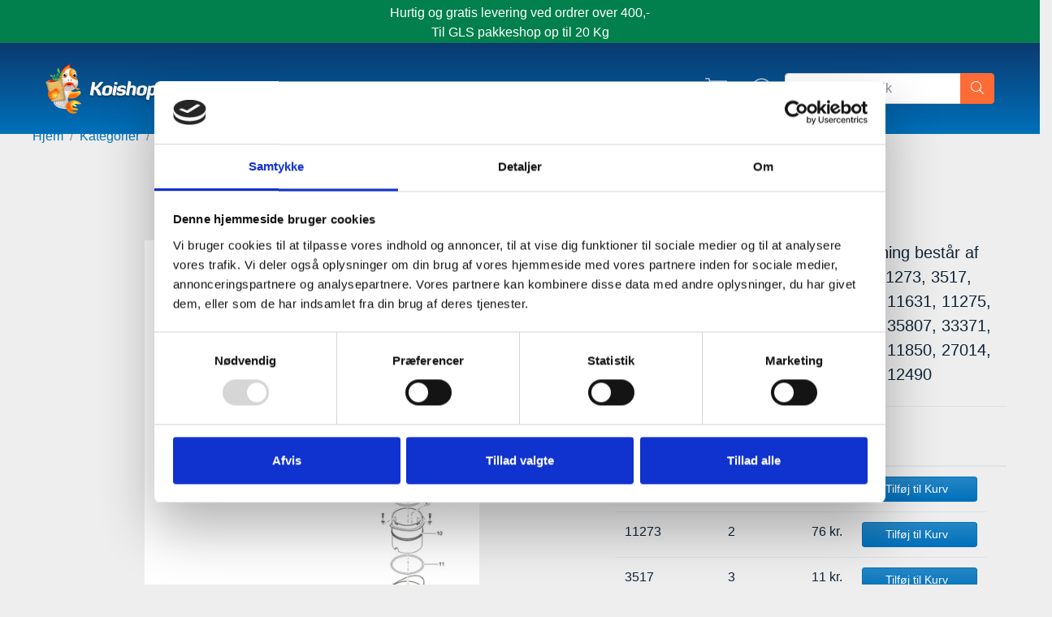

--- FILE ---
content_type: text/html; charset=utf-8
request_url: https://koishopper.dk/products/reservedele-til-oase-water-jet-lightning
body_size: 33355
content:
<!doctype html>
<html class="has-fixed-menu">
<!--[if IE 9]> <html class="ie9 no-js supports-no-cookies has-fixed-menu" lang="da"> <![endif]-->
<!--[if (gt IE 9)|!(IE)]><!--> <html class="no-js supports-no-cookies has-fixed-menu" lang="da"> <!--<![endif]-->
<head>

  <script
    id="Cookiebot"
    src="https://consent.cookiebot.com/uc.js"
    data-cbid="34979e08-0322-46b7-b735-691461607a2a"
    type="text/javascript"
    defer
  ></script>

  <script data-cookieconsent="ignore">
    window.dataLayer = window.dataLayer || [];
    function gtag() {
        dataLayer.push(arguments);
    }
    gtag("consent", "default", {
        ad_personalization: "denied",
        ad_storage: "denied",
        ad_user_data: "denied",
        analytics_storage: "denied",
        functionality_storage: "denied",
        personalization_storage: "denied",
        security_storage: "granted",
        wait_for_update: 500,
    });
  </script>
  
  <meta charset="utf-8">
  <meta http-equiv="X-UA-Compatible" content="IE=edge">
  <meta name="viewport" content="width=device-width,initial-scale=1">
  <meta name="theme-color" content="">
  
    <link rel="canonical" href="https://koishopper.dk/products/reservedele-til-oase-water-jet-lightning" />
  

  <meta name="google-site-verification" content="vHYQGfSu3Rl3bjtQ-ZudkcoVFG3MxAjui9YqR9Gbb6A" />


  <meta name="facebook-domain-verification" content="lgvsf4x7jjgmj3uvt450nxb0bkyrfq" /> 
  
  <!-- Google Tag Manager -->
  <script>(function(w,d,s,l,i){w[l]=w[l]||[];w[l].push({'gtm.start':
  new Date().getTime(),event:'gtm.js'});var f=d.getElementsByTagName(s)[0],
  j=d.createElement(s),dl=l!='dataLayer'?'&l='+l:'';j.async=true;j.src=
  'https://www.googletagmanager.com/gtm.js?id='+i+dl;f.parentNode.insertBefore(j,f);
  })(window,document,'script','dataLayer','GTM-NG6TGBP');</script>
  <!-- End Google Tag Manager -->

  

  
    <link rel="shortcut icon" href="//koishopper.dk/cdn/shop/files/favicon_32x32.png?v=1614288168" type="image/png">
  

  
  <title>
    Find reservedele til Oase Water Jet Lightning online hos Koishopper
    
    
  </title>

  
    <meta name="description" content="Reservedele til Oase Water Jet Lightning består af følgende reservedelsnumre: 11513, 11273, 3517, 11343, 11498, 11519, 11353, 11497, 11631, 11275, 11497, 12434, 11329, 28924, 11500, 35807, 33371, 12492, 11890, 19174, 34674, 19310, 11850, 27014, 27064, 12094, 20284, 11282, 11818, 12490">
  

  
<meta property="og:site_name" content="Koishopper">
<meta property="og:url" content="https://koishopper.dk/products/reservedele-til-oase-water-jet-lightning">
<meta property="og:title" content="Reservedele til Oase Water Jet Lightning">
<meta property="og:type" content="product">
<meta property="og:description" content="Reservedele til Oase Water Jet Lightning består af følgende reservedelsnumre: 11513, 11273, 3517, 11343, 11498, 11519, 11353, 11497, 11631, 11275, 11497, 12434, 11329, 28924, 11500, 35807, 33371, 12492, 11890, 19174, 34674, 19310, 11850, 27014, 27064, 12094, 20284, 11282, 11818, 12490"><meta property="og:price:amount" content="0,00">
  <meta property="og:price:currency" content="DKK"><meta property="og:image" content="http://koishopper.dk/cdn/shop/products/water-jet-lightning-50191-pic-01_1024x1024.jpg?v=1524471012">
<meta property="og:image:secure_url" content="https://koishopper.dk/cdn/shop/products/water-jet-lightning-50191-pic-01_1024x1024.jpg?v=1524471012">

<meta name="twitter:site" content="@">
<meta name="twitter:card" content="summary_large_image">
<meta name="twitter:title" content="Reservedele til Oase Water Jet Lightning">
<meta name="twitter:description" content="Reservedele til Oase Water Jet Lightning består af følgende reservedelsnumre: 11513, 11273, 3517, 11343, 11498, 11519, 11353, 11497, 11631, 11275, 11497, 12434, 11329, 28924, 11500, 35807, 33371, 12492, 11890, 19174, 34674, 19310, 11850, 27014, 27064, 12094, 20284, 11282, 11818, 12490">


  <link href="//koishopper.dk/cdn/shop/t/18/assets/vendor.scss.css?v=164458754845116576521553071285" rel="stylesheet" type="text/css" media="all" />
  <link href="//koishopper.dk/cdn/shop/t/18/assets/theme.css?v=20190886609248334451660076666" rel="stylesheet" type="text/css" media="all" />

  <!-- NOTE: Boostcommerce filter app -->
  <link href="//koishopper.dk/cdn/shop/t/18/assets/bc-sf-filter.css?v=177694613177871037061581672740" rel="stylesheet" type="text/css" media="all" />

  <script>
    document.documentElement.className = document.documentElement.className.replace('no-js', 'js')

    window.theme = {
      strings: {
        addToCart: "Tilføj til Kurv",
        soldOut: "Udsolgt",
        unavailable: "Ikke Tilgængelig",
        inStock: "På lager",
        outOfStock: "Ikke på lager",
        savePercent: "Spar",
        squareMeterHtml: "Du har valgt {{ quantity }} meter á {{ foil_width_text }} bredde = {{ square_meters }} m\u003csup\u003e2\u003c\/sup\u003e \u003cbr\u003e Kvadratmeterpris: {{ square_meter_price }} ({{ display_price }} \/ {{ square_meters }})",
        newsletterSubscribeSuccess: "Du er blevet tilmeldt. Velkommen!",
        newsletterSubscribeError: "Der skete en fejl. Prøv venligst igen"
      },
      // moneyFormat: "{{ amount_no_decimals }} kr.",
      // moneyFormatWithoutCurrency: "{{ amount_with_comma_separator }}",
      moneyFormat: "{{ amount_no_decimals_with_comma_separator }} kr.",
      moneyFormatWithoutCurrency: "{{ amount_no_decimals_with_comma_separator }}",
      settings: {
        cartAjaxEnable: true
      },
      cart: {"note":null,"attributes":{},"original_total_price":0,"total_price":0,"total_discount":0,"total_weight":0.0,"item_count":0,"items":[],"requires_shipping":false,"currency":"DKK","items_subtotal_price":0,"cart_level_discount_applications":[],"checkout_charge_amount":0}
    }

    window.lazySizesConfig = {
      loadHidden: false,
      hFac: 0.5,
      expFactor: 2,
      ricTimeout: 150,
    };

  </script>

  

  <!--[if (gt IE 9)|!(IE)]><!--><script src="//koishopper.dk/cdn/shop/t/18/assets/vendor.js?v=1165558622480923361589536135" defer="defer"></script><!--<![endif]-->
  <!--[if lt IE 9]><script src="//koishopper.dk/cdn/shop/t/18/assets/vendor.js?v=1165558622480923361589536135"></script><![endif]-->

  <!--[if (gt IE 9)|!(IE)]><!--><script src="//koishopper.dk/cdn/shop/t/18/assets/theme.js?v=179419252778174655011647442581" defer="defer"></script><!--<![endif]-->
  <!--[if lt IE 9]><script src="//koishopper.dk/cdn/shop/t/18/assets/theme.js?v=179419252778174655011647442581"></script><![endif]-->

  <script src="//koishopper.dk/cdn/shopifycloud/storefront/assets/themes_support/option_selection-b017cd28.js" type="text/javascript"></script>
<meta name="google-site-verification" content="p6EoriIAAvIXWeC-cLmFHZE2ZZ0WRgwd89eeoXsDCIo" />



  <!-- Global site tag (gtag.js) - Google AdWords: 802273824 -->
  <script async src="https://www.googletagmanager.com/gtag/js?id=AW-802273824"></script>
  <script>
   window.dataLayer = window.dataLayer || [];
   function gtag(){dataLayer.push(arguments);}
   gtag('js', new Date());

   gtag('config', 'AW-802273824');
  </script>

  <script>window.performance && window.performance.mark && window.performance.mark('shopify.content_for_header.start');</script><meta name="google-site-verification" content="vHYQGfSu3Rl3bjtQ-ZudkcoVFG3MxAjui9YqR9Gbb6A">
<meta name="google-site-verification" content="vHYQGfSu3Rl3bjtQ-ZudkcoVFG3MxAjui9YqR9Gbb6A">
<meta id="shopify-digital-wallet" name="shopify-digital-wallet" content="/1146442/digital_wallets/dialog">
<link rel="alternate" type="application/json+oembed" href="https://koishopper.dk/products/reservedele-til-oase-water-jet-lightning.oembed">
<script async="async" src="/checkouts/internal/preloads.js?locale=da-DK"></script>
<script id="shopify-features" type="application/json">{"accessToken":"a1f0c08b8b41b7c36aa1f0e69b367eeb","betas":["rich-media-storefront-analytics"],"domain":"koishopper.dk","predictiveSearch":true,"shopId":1146442,"locale":"da"}</script>
<script>var Shopify = Shopify || {};
Shopify.shop = "koishopper.myshopify.com";
Shopify.locale = "da";
Shopify.currency = {"active":"DKK","rate":"1.0"};
Shopify.country = "DK";
Shopify.theme = {"name":"Shoptimist Production","id":37706137687,"schema_name":"Slate","schema_version":"0.11.0","theme_store_id":null,"role":"main"};
Shopify.theme.handle = "null";
Shopify.theme.style = {"id":null,"handle":null};
Shopify.cdnHost = "koishopper.dk/cdn";
Shopify.routes = Shopify.routes || {};
Shopify.routes.root = "/";</script>
<script type="module">!function(o){(o.Shopify=o.Shopify||{}).modules=!0}(window);</script>
<script>!function(o){function n(){var o=[];function n(){o.push(Array.prototype.slice.apply(arguments))}return n.q=o,n}var t=o.Shopify=o.Shopify||{};t.loadFeatures=n(),t.autoloadFeatures=n()}(window);</script>
<script id="shop-js-analytics" type="application/json">{"pageType":"product"}</script>
<script defer="defer" async type="module" src="//koishopper.dk/cdn/shopifycloud/shop-js/modules/v2/client.init-shop-cart-sync_CZhtWSFA.da.esm.js"></script>
<script defer="defer" async type="module" src="//koishopper.dk/cdn/shopifycloud/shop-js/modules/v2/chunk.common_DX1U1quQ.esm.js"></script>
<script type="module">
  await import("//koishopper.dk/cdn/shopifycloud/shop-js/modules/v2/client.init-shop-cart-sync_CZhtWSFA.da.esm.js");
await import("//koishopper.dk/cdn/shopifycloud/shop-js/modules/v2/chunk.common_DX1U1quQ.esm.js");

  window.Shopify.SignInWithShop?.initShopCartSync?.({"fedCMEnabled":true,"windoidEnabled":true});

</script>
<script>(function() {
  var isLoaded = false;
  function asyncLoad() {
    if (isLoaded) return;
    isLoaded = true;
    var urls = ["\/\/www.powr.io\/powr.js?powr-token=koishopper.myshopify.com\u0026external-type=shopify\u0026shop=koishopper.myshopify.com"];
    for (var i = 0; i < urls.length; i++) {
      var s = document.createElement('script');
      s.type = 'text/javascript';
      s.async = true;
      s.src = urls[i];
      var x = document.getElementsByTagName('script')[0];
      x.parentNode.insertBefore(s, x);
    }
  };
  if(window.attachEvent) {
    window.attachEvent('onload', asyncLoad);
  } else {
    window.addEventListener('load', asyncLoad, false);
  }
})();</script>
<script id="__st">var __st={"a":1146442,"offset":3600,"reqid":"7fe86a80-f0cb-48c4-b879-80b1c5089bdc-1764354017","pageurl":"koishopper.dk\/products\/reservedele-til-oase-water-jet-lightning","u":"6eed8ffabcd1","p":"product","rtyp":"product","rid":757253505111};</script>
<script>window.ShopifyPaypalV4VisibilityTracking = true;</script>
<script id="captcha-bootstrap">!function(){'use strict';const t='contact',e='account',n='new_comment',o=[[t,t],['blogs',n],['comments',n],[t,'customer']],c=[[e,'customer_login'],[e,'guest_login'],[e,'recover_customer_password'],[e,'create_customer']],r=t=>t.map((([t,e])=>`form[action*='/${t}']:not([data-nocaptcha='true']) input[name='form_type'][value='${e}']`)).join(','),a=t=>()=>t?[...document.querySelectorAll(t)].map((t=>t.form)):[];function s(){const t=[...o],e=r(t);return a(e)}const i='password',u='form_key',d=['recaptcha-v3-token','g-recaptcha-response','h-captcha-response',i],f=()=>{try{return window.sessionStorage}catch{return}},m='__shopify_v',_=t=>t.elements[u];function p(t,e,n=!1){try{const o=window.sessionStorage,c=JSON.parse(o.getItem(e)),{data:r}=function(t){const{data:e,action:n}=t;return t[m]||n?{data:e,action:n}:{data:t,action:n}}(c);for(const[e,n]of Object.entries(r))t.elements[e]&&(t.elements[e].value=n);n&&o.removeItem(e)}catch(o){console.error('form repopulation failed',{error:o})}}const l='form_type',E='cptcha';function T(t){t.dataset[E]=!0}const w=window,h=w.document,L='Shopify',v='ce_forms',y='captcha';let A=!1;((t,e)=>{const n=(g='f06e6c50-85a8-45c8-87d0-21a2b65856fe',I='https://cdn.shopify.com/shopifycloud/storefront-forms-hcaptcha/ce_storefront_forms_captcha_hcaptcha.v1.5.2.iife.js',D={infoText:'Beskyttet af hCaptcha',privacyText:'Beskyttelse af persondata',termsText:'Vilkår'},(t,e,n)=>{const o=w[L][v],c=o.bindForm;if(c)return c(t,g,e,D).then(n);var r;o.q.push([[t,g,e,D],n]),r=I,A||(h.body.append(Object.assign(h.createElement('script'),{id:'captcha-provider',async:!0,src:r})),A=!0)});var g,I,D;w[L]=w[L]||{},w[L][v]=w[L][v]||{},w[L][v].q=[],w[L][y]=w[L][y]||{},w[L][y].protect=function(t,e){n(t,void 0,e),T(t)},Object.freeze(w[L][y]),function(t,e,n,w,h,L){const[v,y,A,g]=function(t,e,n){const i=e?o:[],u=t?c:[],d=[...i,...u],f=r(d),m=r(i),_=r(d.filter((([t,e])=>n.includes(e))));return[a(f),a(m),a(_),s()]}(w,h,L),I=t=>{const e=t.target;return e instanceof HTMLFormElement?e:e&&e.form},D=t=>v().includes(t);t.addEventListener('submit',(t=>{const e=I(t);if(!e)return;const n=D(e)&&!e.dataset.hcaptchaBound&&!e.dataset.recaptchaBound,o=_(e),c=g().includes(e)&&(!o||!o.value);(n||c)&&t.preventDefault(),c&&!n&&(function(t){try{if(!f())return;!function(t){const e=f();if(!e)return;const n=_(t);if(!n)return;const o=n.value;o&&e.removeItem(o)}(t);const e=Array.from(Array(32),(()=>Math.random().toString(36)[2])).join('');!function(t,e){_(t)||t.append(Object.assign(document.createElement('input'),{type:'hidden',name:u})),t.elements[u].value=e}(t,e),function(t,e){const n=f();if(!n)return;const o=[...t.querySelectorAll(`input[type='${i}']`)].map((({name:t})=>t)),c=[...d,...o],r={};for(const[a,s]of new FormData(t).entries())c.includes(a)||(r[a]=s);n.setItem(e,JSON.stringify({[m]:1,action:t.action,data:r}))}(t,e)}catch(e){console.error('failed to persist form',e)}}(e),e.submit())}));const S=(t,e)=>{t&&!t.dataset[E]&&(n(t,e.some((e=>e===t))),T(t))};for(const o of['focusin','change'])t.addEventListener(o,(t=>{const e=I(t);D(e)&&S(e,y())}));const B=e.get('form_key'),M=e.get(l),P=B&&M;t.addEventListener('DOMContentLoaded',(()=>{const t=y();if(P)for(const e of t)e.elements[l].value===M&&p(e,B);[...new Set([...A(),...v().filter((t=>'true'===t.dataset.shopifyCaptcha))])].forEach((e=>S(e,t)))}))}(h,new URLSearchParams(w.location.search),n,t,e,['guest_login'])})(!0,!0)}();</script>
<script integrity="sha256-52AcMU7V7pcBOXWImdc/TAGTFKeNjmkeM1Pvks/DTgc=" data-source-attribution="shopify.loadfeatures" defer="defer" src="//koishopper.dk/cdn/shopifycloud/storefront/assets/storefront/load_feature-81c60534.js" crossorigin="anonymous"></script>
<script data-source-attribution="shopify.dynamic_checkout.dynamic.init">var Shopify=Shopify||{};Shopify.PaymentButton=Shopify.PaymentButton||{isStorefrontPortableWallets:!0,init:function(){window.Shopify.PaymentButton.init=function(){};var t=document.createElement("script");t.src="https://koishopper.dk/cdn/shopifycloud/portable-wallets/latest/portable-wallets.da.js",t.type="module",document.head.appendChild(t)}};
</script>
<script data-source-attribution="shopify.dynamic_checkout.buyer_consent">
  function portableWalletsHideBuyerConsent(e){var t=document.getElementById("shopify-buyer-consent"),n=document.getElementById("shopify-subscription-policy-button");t&&n&&(t.classList.add("hidden"),t.setAttribute("aria-hidden","true"),n.removeEventListener("click",e))}function portableWalletsShowBuyerConsent(e){var t=document.getElementById("shopify-buyer-consent"),n=document.getElementById("shopify-subscription-policy-button");t&&n&&(t.classList.remove("hidden"),t.removeAttribute("aria-hidden"),n.addEventListener("click",e))}window.Shopify?.PaymentButton&&(window.Shopify.PaymentButton.hideBuyerConsent=portableWalletsHideBuyerConsent,window.Shopify.PaymentButton.showBuyerConsent=portableWalletsShowBuyerConsent);
</script>
<script data-source-attribution="shopify.dynamic_checkout.cart.bootstrap">document.addEventListener("DOMContentLoaded",(function(){function t(){return document.querySelector("shopify-accelerated-checkout-cart, shopify-accelerated-checkout")}if(t())Shopify.PaymentButton.init();else{new MutationObserver((function(e,n){t()&&(Shopify.PaymentButton.init(),n.disconnect())})).observe(document.body,{childList:!0,subtree:!0})}}));
</script>

<script>window.performance && window.performance.mark && window.performance.mark('shopify.content_for_header.end');</script>
  
  <script>
function feedback() {
  const p = window.Shopify.customerPrivacy;
  console.log(`Tracking ${p.userCanBeTracked() ? "en" : "dis"}abled`);
}
window.Shopify.loadFeatures(
  [
    {
      name: "consent-tracking-api",
      version: "0.1",
    },
  ],
  function (error) {
    if (error) throw error;
    if ("Cookiebot" in window)
      window.Shopify.customerPrivacy.setTrackingConsent({
        "analytics": false,
        "marketing": false,
        "preferences": false,
        "sale_of_data": false,
      }, () => console.log("Awaiting consent")
    );
  }
);

window.addEventListener("CookiebotOnConsentReady", function () {
  const C = Cookiebot.consent,
      existConsentShopify = setInterval(function () {
        if (window.Shopify.customerPrivacy) {
          clearInterval(existConsentShopify);
          window.Shopify.customerPrivacy.setTrackingConsent({
            "analytics": C["statistics"],
            "marketing": C["marketing"],
            "preferences": C["preferences"],
            "sale_of_data": C["marketing"],
          }, () => console.log("Consent captured"))
        }
      }, 100);
});
</script>
  
  <!-- Hotjar Tracking Code for https://koishopper.dk -->
<script>
    (function(h,o,t,j,a,r){
        h.hj=h.hj||function(){(h.hj.q=h.hj.q||[]).push(arguments)};
        h._hjSettings={hjid:1589933,hjsv:6};
        a=o.getElementsByTagName('head')[0];
        r=o.createElement('script');r.async=1;
        r.src=t+h._hjSettings.hjid+j+h._hjSettings.hjsv;
        a.appendChild(r);
    })(window,document,'https://static.hotjar.com/c/hotjar-','.js?sv=');
</script>
  
  <script src="https://shopifyorderlimits.s3.amazonaws.com/limits/koishopper.myshopify.com?v=65&r=20200629115321&shop=koishopper.myshopify.com"></script>


<!-- BEGIN app block: shopify://apps/judge-me-reviews/blocks/judgeme_core/61ccd3b1-a9f2-4160-9fe9-4fec8413e5d8 --><!-- Start of Judge.me Core -->




<link rel="dns-prefetch" href="https://cdnwidget.judge.me">
<link rel="dns-prefetch" href="https://cdn.judge.me">
<link rel="dns-prefetch" href="https://cdn1.judge.me">
<link rel="dns-prefetch" href="https://api.judge.me">

<script data-cfasync='false' class='jdgm-settings-script'>window.jdgmSettings={"pagination":5,"disable_web_reviews":false,"badge_no_review_text":"Skriv anmeldelse","badge_n_reviews_text":"{{ n }} anmeldelse/anmeldelser","badge_star_color":"#FBCD0A","hide_badge_preview_if_no_reviews":false,"badge_hide_text":false,"enforce_center_preview_badge":false,"widget_title":"Kundeanmeldelser","widget_open_form_text":"Skriv en anmeldelse","widget_close_form_text":"Annuller anmeldelse","widget_refresh_page_text":"Opdater siden","widget_summary_text":"Baseret på {{ number_of_reviews }} anmeldelse/anmeldelser","widget_no_review_text":"Vær den første til at skrive en anmeldelse","widget_name_field_text":"Visningsnavn","widget_verified_name_field_text":"Verificeret navn (offentligt)","widget_name_placeholder_text":"Visningsnavn","widget_required_field_error_text":"Dette felt er påkrævet.","widget_email_field_text":"E-mailadresse","widget_verified_email_field_text":"Verificeret email (privat, kan ikke redigeres)","widget_email_placeholder_text":"Din e-mailadresse","widget_email_field_error_text":"Indtast venligst en gyldig e-mailadresse.","widget_rating_field_text":"Vurdering","widget_review_title_field_text":"Anmeldelsestitel","widget_review_title_placeholder_text":"Giv din anmeldelse en titel","widget_review_body_field_text":"Anmeldelsesindhold","widget_review_body_placeholder_text":"Begynd at skrive her...","widget_pictures_field_text":"Billede/Video (valgfrit)","widget_submit_review_text":"Indsend anmeldelse","widget_submit_verified_review_text":"Indsend verificeret anmeldelse","widget_submit_success_msg_with_auto_publish":"Tak! Opdater venligst siden om et øjeblik for at se din anmeldelse. Du kan fjerne eller redigere din anmeldelse ved at logge ind på \u003ca href='https://judge.me/login' target='_blank' rel='nofollow noopener'\u003eJudge.me\u003c/a\u003e","widget_submit_success_msg_no_auto_publish":"Tak! Din anmeldelse vil blive offentliggjort, så snart den er godkendt af butiksadministratoren. Du kan fjerne eller redigere din anmeldelse ved at logge ind på \u003ca href='https://judge.me/login' target='_blank' rel='nofollow noopener'\u003eJudge.me\u003c/a\u003e","widget_show_default_reviews_out_of_total_text":"Viser {{ n_reviews_shown }} ud af {{ n_reviews }} anmeldelser.","widget_show_all_link_text":"Vis alle","widget_show_less_link_text":"Vis mindre","widget_author_said_text":"{{ reviewer_name }} sagde:","widget_days_text":"{{ n }} dag/dage siden","widget_weeks_text":"{{ n }} uge/uger siden","widget_months_text":"{{ n }} måned/måneder siden","widget_years_text":"{{ n }} år siden","widget_yesterday_text":"I går","widget_today_text":"I dag","widget_replied_text":"\u003e\u003e {{ shop_name }} svarede:","widget_read_more_text":"Læs mere","widget_rating_filter_see_all_text":"Se alle anmeldelser","widget_sorting_most_recent_text":"Seneste","widget_sorting_highest_rating_text":"Højeste vurdering","widget_sorting_lowest_rating_text":"Laveste vurdering","widget_sorting_with_pictures_text":"Kun billeder","widget_sorting_most_helpful_text":"Mest hjælpsom","widget_open_question_form_text":"Stil et spørgsmål","widget_reviews_subtab_text":"Anmeldelser","widget_questions_subtab_text":"Spørgsmål","widget_question_label_text":"Spørgsmål","widget_answer_label_text":"Svar","widget_question_placeholder_text":"Skriv dit spørgsmål her","widget_submit_question_text":"Indsend spørgsmål","widget_question_submit_success_text":"Tak for dit spørgsmål! Vi vil give dig besked, når det bliver besvaret.","widget_star_color":"#FBCD0A","verified_badge_text":"Verificeret","verified_badge_placement":"left-of-reviewer-name","widget_hide_border":false,"widget_social_share":false,"all_reviews_include_out_of_store_products":true,"all_reviews_out_of_store_text":"(uden for butikken)","all_reviews_product_name_prefix_text":"om","enable_review_pictures":true,"widget_theme":"leex","widget_product_reviews_subtab_text":"Produktanmeldelser","widget_shop_reviews_subtab_text":"Butikanmeldelser","widget_write_a_store_review_text":"Skriv en butikanmeldelse","widget_other_languages_heading":"Anmeldelser på andre sprog","widget_translate_review_text":"Oversæt anmeldelse til {{ language }}","widget_translating_review_text":"Oversætter...","widget_show_original_translation_text":"Vis original ({{ language }})","widget_translate_review_failed_text":"Anmeldelsen kunne ikke oversættes.","widget_translate_review_retry_text":"Prøv igen","widget_translate_review_try_again_later_text":"Prøv igen senere","widget_sorting_pictures_first_text":"Billeder først","floating_tab_button_name":"★ Anmeldelser","floating_tab_title":"Lad kunderne tale for os","floating_tab_url":"","floating_tab_url_enabled":false,"all_reviews_text_badge_text":"Kunder vurderer os {{ shop.metafields.judgeme.all_reviews_rating | round: 1 }}/5 baseret på {{ shop.metafields.judgeme.all_reviews_count }} anmeldelser.","all_reviews_text_badge_text_branded_style":"{{ shop.metafields.judgeme.all_reviews_rating | round: 1 }} ud af 5 stjerner baseret på {{ shop.metafields.judgeme.all_reviews_count }} anmeldelser","all_reviews_text_badge_url":"","all_reviews_text_style":"branded","featured_carousel_title":"Lad kunderne tale for os","featured_carousel_count_text":"ud af {{ n }} anmeldelser","featured_carousel_url":"","verified_count_badge_style":"branded","verified_count_badge_url":"","widget_star_use_custom_color":true,"picture_reminder_submit_button":"Upload Pictures","enable_review_videos":true,"widget_sorting_videos_first_text":"Videoer først","widget_review_pending_text":"Afventer","remove_microdata_snippet":false,"preview_badge_no_question_text":"Ingen spørgsmål","preview_badge_n_question_text":"{{ number_of_questions }} spørgsmål","widget_search_bar_placeholder":"Søg anmeldelser","widget_sorting_verified_only_text":"Kun verificerede","featured_carousel_verified_badge_enable":true,"featured_carousel_more_reviews_button_text":"Læs flere anmeldelser","featured_carousel_view_product_button_text":"Se produkt","all_reviews_page_load_more_text":"Indlæs flere anmeldelser","widget_advanced_speed_features":5,"widget_public_name_text":"vises offentligt som","default_reviewer_name_has_non_latin":true,"widget_reviewer_anonymous":"Anonym","medals_widget_title":"Judge.me Anmeldelsesmedaljer","widget_invalid_yt_video_url_error_text":"Ikke en YouTube video URL","widget_max_length_field_error_text":"Indtast venligst ikke mere end {0} tegn.","widget_verified_by_shop_text":"Verificeret af butikken","widget_load_with_code_splitting":true,"widget_ugc_title":"Lavet af os, delt af dig","widget_ugc_subtitle":"Tag os for at se dit billede på vores side","widget_ugc_primary_button_text":"Køb nu","widget_ugc_secondary_button_text":"Indlæs mere","widget_ugc_reviews_button_text":"Se anmeldelser","widget_primary_color":"#0071BB","widget_secondary_color":"#339999","widget_summary_average_rating_text":"{{ average_rating }} ud af 5","widget_media_grid_title":"Kundebilleder og -videoer","widget_media_grid_see_more_text":"Se mere","widget_verified_by_judgeme_text":"Verificeret af Judge.me","widget_verified_by_judgeme_text_in_store_medals":"Verificeret af Judge.me","widget_media_field_exceed_quantity_message":"Beklager, vi kan kun acceptere {{ max_media }} for én anmeldelse.","widget_media_field_exceed_limit_message":"{{ file_name }} er for stor, vælg venligst en {{ media_type }} mindre end {{ size_limit }}MB.","widget_review_submitted_text":"Anmeldelse indsendt!","widget_question_submitted_text":"Spørgsmål indsendt!","widget_close_form_text_question":"Annuller","widget_write_your_answer_here_text":"Skriv dit svar her","widget_enabled_branded_link":true,"widget_show_collected_by_judgeme":true,"widget_collected_by_judgeme_text":"indsamlet af Judge.me","widget_load_more_text":"Indlæs mere","widget_full_review_text":"Fuld anmeldelse","widget_read_more_reviews_text":"Læs flere anmeldelser","widget_read_questions_text":"Læs spørgsmål","widget_questions_and_answers_text":"Spørgsmål og svar","widget_verified_by_text":"Verificeret af","widget_verified_text":"Verificeret","widget_number_of_reviews_text":"{{ number_of_reviews }} anmeldelser","widget_back_button_text":"Tilbage","widget_next_button_text":"Næste","widget_custom_forms_filter_button":"Filtre","how_reviews_are_collected":"Hvordan indsamles anmeldelser?","widget_gdpr_statement":"Hvordan vi bruger dine data: Vi kontakter dig kun om den anmeldelse, du efterlod, og kun hvis det er nødvendigt. Ved at indsende din anmeldelse accepterer du Judge.me's \u003ca href='https://judge.me/terms' target='_blank' rel='nofollow noopener'\u003evilkår\u003c/a\u003e, \u003ca href='https://judge.me/privacy' target='_blank' rel='nofollow noopener'\u003eprivatlivspolitik\u003c/a\u003e og \u003ca href='https://judge.me/content-policy' target='_blank' rel='nofollow noopener'\u003eindholdspolitik\u003c/a\u003e.","review_snippet_widget_round_border_style":true,"review_snippet_widget_card_color":"#FFFFFF","review_snippet_widget_slider_arrows_background_color":"#FFFFFF","review_snippet_widget_slider_arrows_color":"#000000","review_snippet_widget_star_color":"#108474","all_reviews_product_variant_label_text":"Variant: ","widget_show_verified_branding":true,"redirect_reviewers_invited_via_email":"review_widget","review_content_screen_title_text":"Hvordan vurderer du dette produkt?","review_content_introduction_text":"Vi ville sætte stor pris på, hvis du ville dele lidt om din oplevelse.","one_star_review_guidance_text":"Dårlig","five_star_review_guidance_text":"Fantastisk","customer_information_screen_title_text":"Om dig","customer_information_introduction_text":"Fortæl os mere om dig selv.","custom_questions_screen_title_text":"Din oplevelse i flere detaljer","custom_questions_introduction_text":"Her er et par spørgsmål, der vil hjælpe os med at forstå mere om din oplevelse.","review_submitted_screen_title_text":"Tak for din anmeldelse!","review_submitted_screen_thank_you_text":"Vi behandler den, og den vil snart blive vist i butikken.","review_submitted_screen_email_verification_text":"Bekræft venligst din e-mail ved at klikke på linket, vi lige har sendt dig. Dette hjælper os med at holde anmeldelserne autentiske.","review_submitted_request_store_review_text":"Vil du gerne dele din oplevelse med at handle hos os?","review_submitted_review_other_products_text":"Vil du gerne anmelde disse produkter?","reviewer_media_screen_title_picture_text":"Del et billede","reviewer_media_introduction_picture_text":"Upload et billede for at understøtte din anmeldelse.","reviewer_media_screen_title_video_text":"Del en video","reviewer_media_introduction_video_text":"Upload en video for at understøtte din anmeldelse.","reviewer_media_screen_title_picture_or_video_text":"Del et billede eller en video","reviewer_media_introduction_picture_or_video_text":"Upload et billede eller en video for at understøtte din anmeldelse.","reviewer_media_youtube_url_text":"Indsæt din Youtube URL her","advanced_settings_next_step_button_text":"Næste","advanced_settings_close_review_button_text":"Luk","write_review_flow_required_text":"Obligatorisk","write_review_flow_privacy_message_text":"Vi respekterer din privatliv.","write_review_flow_anonymous_text":"Anmeld som anonym","write_review_flow_visibility_text":"Dette vil ikke være synligt for andre kunder.","write_review_flow_multiple_selection_help_text":"Vælg så mange du vil","write_review_flow_single_selection_help_text":"Vælg en mulighed","write_review_flow_required_field_error_text":"Dette felt er påkrævet","write_review_flow_invalid_email_error_text":"Indtast venligst en gyldig emailadresse","write_review_flow_max_length_error_text":"Maks. {{ max_length }} tegn.","write_review_flow_media_upload_text":"\u003cb\u003eKlik for at uploade\u003c/b\u003e eller træk og slip","write_review_flow_gdpr_statement":"Vi kontakter dig kun om din anmeldelse, hvis det er nødvendigt. Ved at indsende din anmeldelse accepterer du vores \u003ca href='https://judge.me/terms' target='_blank' rel='nofollow noopener'\u003evilkår og betingelser\u003c/a\u003e og \u003ca href='https://judge.me/privacy' target='_blank' rel='nofollow noopener'\u003eprivatlivspolitik\u003c/a\u003e.","transparency_badges_collected_via_store_invite_text":"Anmeldelse indsamlet via butikkens invitation","transparency_badges_from_another_provider_text":"Anmeldelse indsamlet fra en anden leverandør","transparency_badges_collected_from_store_visitor_text":"Anmeldelse indsamlet fra en butikbesøgende","transparency_badges_written_in_google_text":"Anmeldelse skrevet i Google","transparency_badges_written_in_etsy_text":"Anmeldelse skrevet i Etsy","transparency_badges_written_in_shop_app_text":"Anmeldelse skrevet i Shop App","transparency_badges_earned_reward_text":"Anmeldelse vandt en belønning til en fremtidig ordre","platform":"shopify","branding_url":"https://app.judge.me/reviews/stores/koishopper.dk","branding_text":"Drevet af Judge.me","locale":"en","reply_name":"Koishopper","widget_version":"3.0","footer":true,"autopublish":true,"review_dates":true,"enable_custom_form":false,"shop_use_review_site":true,"shop_locale":"da","enable_multi_locales_translations":false,"show_review_title_input":true,"review_verification_email_status":"always","can_be_branded":true,"reply_name_text":"Koishopper"};</script> <style class='jdgm-settings-style'>.jdgm-xx{left:0}:root{--jdgm-primary-color: #0071BB;--jdgm-secondary-color: rgba(0,113,187,0.1);--jdgm-star-color: #FBCD0A;--jdgm-write-review-text-color: white;--jdgm-write-review-bg-color: #0071BB;--jdgm-paginate-color: #0071BB;--jdgm-border-radius: 0;--jdgm-reviewer-name-color: #0071BB}.jdgm-histogram__bar-content{background-color:#0071BB}.jdgm-rev[data-verified-buyer=true] .jdgm-rev__icon.jdgm-rev__icon:after,.jdgm-rev__buyer-badge.jdgm-rev__buyer-badge{color:white;background-color:#0071BB}.jdgm-review-widget--small .jdgm-gallery.jdgm-gallery .jdgm-gallery__thumbnail-link:nth-child(8) .jdgm-gallery__thumbnail-wrapper.jdgm-gallery__thumbnail-wrapper:before{content:"Se mere"}@media only screen and (min-width: 768px){.jdgm-gallery.jdgm-gallery .jdgm-gallery__thumbnail-link:nth-child(8) .jdgm-gallery__thumbnail-wrapper.jdgm-gallery__thumbnail-wrapper:before{content:"Se mere"}}.jdgm-preview-badge .jdgm-star.jdgm-star{color:#FBCD0A}.jdgm-author-all-initials{display:none !important}.jdgm-author-last-initial{display:none !important}.jdgm-rev-widg__title{visibility:hidden}.jdgm-rev-widg__summary-text{visibility:hidden}.jdgm-prev-badge__text{visibility:hidden}.jdgm-rev__prod-link-prefix:before{content:'om'}.jdgm-rev__variant-label:before{content:'Variant: '}.jdgm-rev__out-of-store-text:before{content:'(uden for butikken)'}@media only screen and (min-width: 768px){.jdgm-rev__pics .jdgm-rev_all-rev-page-picture-separator,.jdgm-rev__pics .jdgm-rev__product-picture{display:none}}@media only screen and (max-width: 768px){.jdgm-rev__pics .jdgm-rev_all-rev-page-picture-separator,.jdgm-rev__pics .jdgm-rev__product-picture{display:none}}.jdgm-preview-badge[data-template="product"]{display:none !important}.jdgm-preview-badge[data-template="collection"]{display:none !important}.jdgm-preview-badge[data-template="index"]{display:none !important}.jdgm-review-widget[data-from-snippet="true"]{display:none !important}.jdgm-verified-count-badget[data-from-snippet="true"]{display:none !important}.jdgm-carousel-wrapper[data-from-snippet="true"]{display:none !important}.jdgm-all-reviews-text[data-from-snippet="true"]{display:none !important}.jdgm-medals-section[data-from-snippet="true"]{display:none !important}.jdgm-ugc-media-wrapper[data-from-snippet="true"]{display:none !important}.jdgm-review-snippet-widget .jdgm-rev-snippet-widget__cards-container .jdgm-rev-snippet-card{border-radius:8px;background:#fff}.jdgm-review-snippet-widget .jdgm-rev-snippet-widget__cards-container .jdgm-rev-snippet-card__rev-rating .jdgm-star{color:#108474}.jdgm-review-snippet-widget .jdgm-rev-snippet-widget__prev-btn,.jdgm-review-snippet-widget .jdgm-rev-snippet-widget__next-btn{border-radius:50%;background:#fff}.jdgm-review-snippet-widget .jdgm-rev-snippet-widget__prev-btn>svg,.jdgm-review-snippet-widget .jdgm-rev-snippet-widget__next-btn>svg{fill:#000}.jdgm-full-rev-modal.rev-snippet-widget .jm-mfp-container .jm-mfp-content,.jdgm-full-rev-modal.rev-snippet-widget .jm-mfp-container .jdgm-full-rev__icon,.jdgm-full-rev-modal.rev-snippet-widget .jm-mfp-container .jdgm-full-rev__pic-img,.jdgm-full-rev-modal.rev-snippet-widget .jm-mfp-container .jdgm-full-rev__reply{border-radius:8px}.jdgm-full-rev-modal.rev-snippet-widget .jm-mfp-container .jdgm-full-rev[data-verified-buyer="true"] .jdgm-full-rev__icon::after{border-radius:8px}.jdgm-full-rev-modal.rev-snippet-widget .jm-mfp-container .jdgm-full-rev .jdgm-rev__buyer-badge{border-radius:calc( 8px / 2 )}.jdgm-full-rev-modal.rev-snippet-widget .jm-mfp-container .jdgm-full-rev .jdgm-full-rev__replier::before{content:'Koishopper'}.jdgm-full-rev-modal.rev-snippet-widget .jm-mfp-container .jdgm-full-rev .jdgm-full-rev__product-button{border-radius:calc( 8px * 6 )}
</style> <style class='jdgm-settings-style'></style> <script data-cfasync="false" type="text/javascript" async src="https://cdnwidget.judge.me/shopify_v2/leex.js" id="judgeme_widget_leex_js"></script>
<link id="judgeme_widget_leex_css" rel="stylesheet" type="text/css" media="nope!" onload="this.media='all'" href="https://cdnwidget.judge.me/widget_v3/theme/leex.css">

  
  
  
  <style class='jdgm-miracle-styles'>
  @-webkit-keyframes jdgm-spin{0%{-webkit-transform:rotate(0deg);-ms-transform:rotate(0deg);transform:rotate(0deg)}100%{-webkit-transform:rotate(359deg);-ms-transform:rotate(359deg);transform:rotate(359deg)}}@keyframes jdgm-spin{0%{-webkit-transform:rotate(0deg);-ms-transform:rotate(0deg);transform:rotate(0deg)}100%{-webkit-transform:rotate(359deg);-ms-transform:rotate(359deg);transform:rotate(359deg)}}@font-face{font-family:'JudgemeStar';src:url("[data-uri]") format("woff");font-weight:normal;font-style:normal}.jdgm-star{font-family:'JudgemeStar';display:inline !important;text-decoration:none !important;padding:0 4px 0 0 !important;margin:0 !important;font-weight:bold;opacity:1;-webkit-font-smoothing:antialiased;-moz-osx-font-smoothing:grayscale}.jdgm-star:hover{opacity:1}.jdgm-star:last-of-type{padding:0 !important}.jdgm-star.jdgm--on:before{content:"\e000"}.jdgm-star.jdgm--off:before{content:"\e001"}.jdgm-star.jdgm--half:before{content:"\e002"}.jdgm-widget *{margin:0;line-height:1.4;-webkit-box-sizing:border-box;-moz-box-sizing:border-box;box-sizing:border-box;-webkit-overflow-scrolling:touch}.jdgm-hidden{display:none !important;visibility:hidden !important}.jdgm-temp-hidden{display:none}.jdgm-spinner{width:40px;height:40px;margin:auto;border-radius:50%;border-top:2px solid #eee;border-right:2px solid #eee;border-bottom:2px solid #eee;border-left:2px solid #ccc;-webkit-animation:jdgm-spin 0.8s infinite linear;animation:jdgm-spin 0.8s infinite linear}.jdgm-prev-badge{display:block !important}

</style>


  
  
   


<script data-cfasync='false' class='jdgm-script'>
!function(e){window.jdgm=window.jdgm||{},jdgm.CDN_HOST="https://cdnwidget.judge.me/",jdgm.API_HOST="https://api.judge.me/",jdgm.CDN_BASE_URL="https://cdn.shopify.com/extensions/019ac179-2efa-7a57-9b30-e321409e45f0/judgeme-extensions-244/assets/",
jdgm.docReady=function(d){(e.attachEvent?"complete"===e.readyState:"loading"!==e.readyState)?
setTimeout(d,0):e.addEventListener("DOMContentLoaded",d)},jdgm.loadCSS=function(d,t,o,a){
!o&&jdgm.loadCSS.requestedUrls.indexOf(d)>=0||(jdgm.loadCSS.requestedUrls.push(d),
(a=e.createElement("link")).rel="stylesheet",a.class="jdgm-stylesheet",a.media="nope!",
a.href=d,a.onload=function(){this.media="all",t&&setTimeout(t)},e.body.appendChild(a))},
jdgm.loadCSS.requestedUrls=[],jdgm.loadJS=function(e,d){var t=new XMLHttpRequest;
t.onreadystatechange=function(){4===t.readyState&&(Function(t.response)(),d&&d(t.response))},
t.open("GET",e),t.send()},jdgm.docReady((function(){(window.jdgmLoadCSS||e.querySelectorAll(
".jdgm-widget, .jdgm-all-reviews-page").length>0)&&(jdgmSettings.widget_load_with_code_splitting?
parseFloat(jdgmSettings.widget_version)>=3?jdgm.loadCSS(jdgm.CDN_HOST+"widget_v3/base.css"):
jdgm.loadCSS(jdgm.CDN_HOST+"widget/base.css"):jdgm.loadCSS(jdgm.CDN_HOST+"shopify_v2.css"),
jdgm.loadJS(jdgm.CDN_HOST+"loader.js"))}))}(document);
</script>
<noscript><link rel="stylesheet" type="text/css" media="all" href="https://cdnwidget.judge.me/shopify_v2.css"></noscript>

<!-- BEGIN app snippet: theme_fix_tags --><script>
  (function() {
    var jdgmThemeFixes = {"144943350091":{"html":"","css":".jdgm-rev-widg{\nwidth:80% !important;\n  margin:0 auto !important;\n}\n\n.jdgm-prev-badge__stars[data-score=\"0.00\"] .jdgm-star {\n  display: none !important;\n}\n","js":""},"37706137687":{"html":"","css":".jdgm-link {\n    text-decoration: none !important;  \/* Removes the underline *\/\n    pointer-events: none !important;   \/* Disables the clickability *\/\n    color: inherit !important;         \/* Optional: to keep the text color consistent with surrounding text *\/\n    cursor: default !important;        \/* Optional: changes the cursor to default, not the pointer hand *\/\n}\n\n#judgeme_product_reviews \u003e div \u003e div.jdgm-rev-widg__header \u003e div.jdgm-row-stars \u003e div.jdgm-rev-widg__summary \u003e div \u003e a { display: none !important;}\n\n\n","js":"loadBadge = function(){setTimeout( function(){\njdgm.customizeBadges()\n}, 500);}\ndocument.addEventListener(\"DOMSubtreeModified\", loadBadge);"}};
    if (!jdgmThemeFixes) return;
    var thisThemeFix = jdgmThemeFixes[Shopify.theme.id];
    if (!thisThemeFix) return;

    if (thisThemeFix.html) {
      document.addEventListener("DOMContentLoaded", function() {
        var htmlDiv = document.createElement('div');
        htmlDiv.classList.add('jdgm-theme-fix-html');
        htmlDiv.innerHTML = thisThemeFix.html;
        document.body.append(htmlDiv);
      });
    };

    if (thisThemeFix.css) {
      var styleTag = document.createElement('style');
      styleTag.classList.add('jdgm-theme-fix-style');
      styleTag.innerHTML = thisThemeFix.css;
      document.head.append(styleTag);
    };

    if (thisThemeFix.js) {
      var scriptTag = document.createElement('script');
      scriptTag.classList.add('jdgm-theme-fix-script');
      scriptTag.innerHTML = thisThemeFix.js;
      document.head.append(scriptTag);
    };
  })();
</script>
<!-- END app snippet -->
<!-- End of Judge.me Core -->



<!-- END app block --><script src="https://cdn.shopify.com/extensions/019ac179-2efa-7a57-9b30-e321409e45f0/judgeme-extensions-244/assets/loader.js" type="text/javascript" defer="defer"></script>
<link href="https://monorail-edge.shopifysvc.com" rel="dns-prefetch">
<script>(function(){if ("sendBeacon" in navigator && "performance" in window) {try {var session_token_from_headers = performance.getEntriesByType('navigation')[0].serverTiming.find(x => x.name == '_s').description;} catch {var session_token_from_headers = undefined;}var session_cookie_matches = document.cookie.match(/_shopify_s=([^;]*)/);var session_token_from_cookie = session_cookie_matches && session_cookie_matches.length === 2 ? session_cookie_matches[1] : "";var session_token = session_token_from_headers || session_token_from_cookie || "";function handle_abandonment_event(e) {var entries = performance.getEntries().filter(function(entry) {return /monorail-edge.shopifysvc.com/.test(entry.name);});if (!window.abandonment_tracked && entries.length === 0) {window.abandonment_tracked = true;var currentMs = Date.now();var navigation_start = performance.timing.navigationStart;var payload = {shop_id: 1146442,url: window.location.href,navigation_start,duration: currentMs - navigation_start,session_token,page_type: "product"};window.navigator.sendBeacon("https://monorail-edge.shopifysvc.com/v1/produce", JSON.stringify({schema_id: "online_store_buyer_site_abandonment/1.1",payload: payload,metadata: {event_created_at_ms: currentMs,event_sent_at_ms: currentMs}}));}}window.addEventListener('pagehide', handle_abandonment_event);}}());</script>
<script id="web-pixels-manager-setup">(function e(e,d,r,n,o){if(void 0===o&&(o={}),!Boolean(null===(a=null===(i=window.Shopify)||void 0===i?void 0:i.analytics)||void 0===a?void 0:a.replayQueue)){var i,a;window.Shopify=window.Shopify||{};var t=window.Shopify;t.analytics=t.analytics||{};var s=t.analytics;s.replayQueue=[],s.publish=function(e,d,r){return s.replayQueue.push([e,d,r]),!0};try{self.performance.mark("wpm:start")}catch(e){}var l=function(){var e={modern:/Edge?\/(1{2}[4-9]|1[2-9]\d|[2-9]\d{2}|\d{4,})\.\d+(\.\d+|)|Firefox\/(1{2}[4-9]|1[2-9]\d|[2-9]\d{2}|\d{4,})\.\d+(\.\d+|)|Chrom(ium|e)\/(9{2}|\d{3,})\.\d+(\.\d+|)|(Maci|X1{2}).+ Version\/(15\.\d+|(1[6-9]|[2-9]\d|\d{3,})\.\d+)([,.]\d+|)( \(\w+\)|)( Mobile\/\w+|) Safari\/|Chrome.+OPR\/(9{2}|\d{3,})\.\d+\.\d+|(CPU[ +]OS|iPhone[ +]OS|CPU[ +]iPhone|CPU IPhone OS|CPU iPad OS)[ +]+(15[._]\d+|(1[6-9]|[2-9]\d|\d{3,})[._]\d+)([._]\d+|)|Android:?[ /-](13[3-9]|1[4-9]\d|[2-9]\d{2}|\d{4,})(\.\d+|)(\.\d+|)|Android.+Firefox\/(13[5-9]|1[4-9]\d|[2-9]\d{2}|\d{4,})\.\d+(\.\d+|)|Android.+Chrom(ium|e)\/(13[3-9]|1[4-9]\d|[2-9]\d{2}|\d{4,})\.\d+(\.\d+|)|SamsungBrowser\/([2-9]\d|\d{3,})\.\d+/,legacy:/Edge?\/(1[6-9]|[2-9]\d|\d{3,})\.\d+(\.\d+|)|Firefox\/(5[4-9]|[6-9]\d|\d{3,})\.\d+(\.\d+|)|Chrom(ium|e)\/(5[1-9]|[6-9]\d|\d{3,})\.\d+(\.\d+|)([\d.]+$|.*Safari\/(?![\d.]+ Edge\/[\d.]+$))|(Maci|X1{2}).+ Version\/(10\.\d+|(1[1-9]|[2-9]\d|\d{3,})\.\d+)([,.]\d+|)( \(\w+\)|)( Mobile\/\w+|) Safari\/|Chrome.+OPR\/(3[89]|[4-9]\d|\d{3,})\.\d+\.\d+|(CPU[ +]OS|iPhone[ +]OS|CPU[ +]iPhone|CPU IPhone OS|CPU iPad OS)[ +]+(10[._]\d+|(1[1-9]|[2-9]\d|\d{3,})[._]\d+)([._]\d+|)|Android:?[ /-](13[3-9]|1[4-9]\d|[2-9]\d{2}|\d{4,})(\.\d+|)(\.\d+|)|Mobile Safari.+OPR\/([89]\d|\d{3,})\.\d+\.\d+|Android.+Firefox\/(13[5-9]|1[4-9]\d|[2-9]\d{2}|\d{4,})\.\d+(\.\d+|)|Android.+Chrom(ium|e)\/(13[3-9]|1[4-9]\d|[2-9]\d{2}|\d{4,})\.\d+(\.\d+|)|Android.+(UC? ?Browser|UCWEB|U3)[ /]?(15\.([5-9]|\d{2,})|(1[6-9]|[2-9]\d|\d{3,})\.\d+)\.\d+|SamsungBrowser\/(5\.\d+|([6-9]|\d{2,})\.\d+)|Android.+MQ{2}Browser\/(14(\.(9|\d{2,})|)|(1[5-9]|[2-9]\d|\d{3,})(\.\d+|))(\.\d+|)|K[Aa][Ii]OS\/(3\.\d+|([4-9]|\d{2,})\.\d+)(\.\d+|)/},d=e.modern,r=e.legacy,n=navigator.userAgent;return n.match(d)?"modern":n.match(r)?"legacy":"unknown"}(),u="modern"===l?"modern":"legacy",c=(null!=n?n:{modern:"",legacy:""})[u],f=function(e){return[e.baseUrl,"/wpm","/b",e.hashVersion,"modern"===e.buildTarget?"m":"l",".js"].join("")}({baseUrl:d,hashVersion:r,buildTarget:u}),m=function(e){var d=e.version,r=e.bundleTarget,n=e.surface,o=e.pageUrl,i=e.monorailEndpoint;return{emit:function(e){var a=e.status,t=e.errorMsg,s=(new Date).getTime(),l=JSON.stringify({metadata:{event_sent_at_ms:s},events:[{schema_id:"web_pixels_manager_load/3.1",payload:{version:d,bundle_target:r,page_url:o,status:a,surface:n,error_msg:t},metadata:{event_created_at_ms:s}}]});if(!i)return console&&console.warn&&console.warn("[Web Pixels Manager] No Monorail endpoint provided, skipping logging."),!1;try{return self.navigator.sendBeacon.bind(self.navigator)(i,l)}catch(e){}var u=new XMLHttpRequest;try{return u.open("POST",i,!0),u.setRequestHeader("Content-Type","text/plain"),u.send(l),!0}catch(e){return console&&console.warn&&console.warn("[Web Pixels Manager] Got an unhandled error while logging to Monorail."),!1}}}}({version:r,bundleTarget:l,surface:e.surface,pageUrl:self.location.href,monorailEndpoint:e.monorailEndpoint});try{o.browserTarget=l,function(e){var d=e.src,r=e.async,n=void 0===r||r,o=e.onload,i=e.onerror,a=e.sri,t=e.scriptDataAttributes,s=void 0===t?{}:t,l=document.createElement("script"),u=document.querySelector("head"),c=document.querySelector("body");if(l.async=n,l.src=d,a&&(l.integrity=a,l.crossOrigin="anonymous"),s)for(var f in s)if(Object.prototype.hasOwnProperty.call(s,f))try{l.dataset[f]=s[f]}catch(e){}if(o&&l.addEventListener("load",o),i&&l.addEventListener("error",i),u)u.appendChild(l);else{if(!c)throw new Error("Did not find a head or body element to append the script");c.appendChild(l)}}({src:f,async:!0,onload:function(){if(!function(){var e,d;return Boolean(null===(d=null===(e=window.Shopify)||void 0===e?void 0:e.analytics)||void 0===d?void 0:d.initialized)}()){var d=window.webPixelsManager.init(e)||void 0;if(d){var r=window.Shopify.analytics;r.replayQueue.forEach((function(e){var r=e[0],n=e[1],o=e[2];d.publishCustomEvent(r,n,o)})),r.replayQueue=[],r.publish=d.publishCustomEvent,r.visitor=d.visitor,r.initialized=!0}}},onerror:function(){return m.emit({status:"failed",errorMsg:"".concat(f," has failed to load")})},sri:function(e){var d=/^sha384-[A-Za-z0-9+/=]+$/;return"string"==typeof e&&d.test(e)}(c)?c:"",scriptDataAttributes:o}),m.emit({status:"loading"})}catch(e){m.emit({status:"failed",errorMsg:(null==e?void 0:e.message)||"Unknown error"})}}})({shopId: 1146442,storefrontBaseUrl: "https://koishopper.dk",extensionsBaseUrl: "https://extensions.shopifycdn.com/cdn/shopifycloud/web-pixels-manager",monorailEndpoint: "https://monorail-edge.shopifysvc.com/unstable/produce_batch",surface: "storefront-renderer",enabledBetaFlags: ["2dca8a86"],webPixelsConfigList: [{"id":"2239136075","configuration":"{\"webPixelName\":\"Judge.me\"}","eventPayloadVersion":"v1","runtimeContext":"STRICT","scriptVersion":"34ad157958823915625854214640f0bf","type":"APP","apiClientId":683015,"privacyPurposes":["ANALYTICS"],"dataSharingAdjustments":{"protectedCustomerApprovalScopes":["read_customer_email","read_customer_name","read_customer_personal_data","read_customer_phone"]}},{"id":"1057620299","configuration":"{\"config\":\"{\\\"pixel_id\\\":\\\"GT-MJKTVLB\\\",\\\"target_country\\\":\\\"DK\\\",\\\"gtag_events\\\":[{\\\"type\\\":\\\"purchase\\\",\\\"action_label\\\":\\\"MC-6RLMHMWSFT\\\"},{\\\"type\\\":\\\"page_view\\\",\\\"action_label\\\":\\\"MC-6RLMHMWSFT\\\"},{\\\"type\\\":\\\"view_item\\\",\\\"action_label\\\":\\\"MC-6RLMHMWSFT\\\"}],\\\"enable_monitoring_mode\\\":false}\"}","eventPayloadVersion":"v1","runtimeContext":"OPEN","scriptVersion":"b2a88bafab3e21179ed38636efcd8a93","type":"APP","apiClientId":1780363,"privacyPurposes":[],"dataSharingAdjustments":{"protectedCustomerApprovalScopes":["read_customer_address","read_customer_email","read_customer_name","read_customer_personal_data","read_customer_phone"]}},{"id":"380600651","configuration":"{\"pixel_id\":\"342183064187192\",\"pixel_type\":\"facebook_pixel\",\"metaapp_system_user_token\":\"-\"}","eventPayloadVersion":"v1","runtimeContext":"OPEN","scriptVersion":"ca16bc87fe92b6042fbaa3acc2fbdaa6","type":"APP","apiClientId":2329312,"privacyPurposes":["ANALYTICS","MARKETING","SALE_OF_DATA"],"dataSharingAdjustments":{"protectedCustomerApprovalScopes":["read_customer_address","read_customer_email","read_customer_name","read_customer_personal_data","read_customer_phone"]}},{"id":"shopify-app-pixel","configuration":"{}","eventPayloadVersion":"v1","runtimeContext":"STRICT","scriptVersion":"0450","apiClientId":"shopify-pixel","type":"APP","privacyPurposes":["ANALYTICS","MARKETING"]},{"id":"shopify-custom-pixel","eventPayloadVersion":"v1","runtimeContext":"LAX","scriptVersion":"0450","apiClientId":"shopify-pixel","type":"CUSTOM","privacyPurposes":["ANALYTICS","MARKETING"]}],isMerchantRequest: false,initData: {"shop":{"name":"Koishopper","paymentSettings":{"currencyCode":"DKK"},"myshopifyDomain":"koishopper.myshopify.com","countryCode":"DK","storefrontUrl":"https:\/\/koishopper.dk"},"customer":null,"cart":null,"checkout":null,"productVariants":[{"price":{"amount":0.0,"currencyCode":"DKK"},"product":{"title":"Reservedele til Oase Water Jet Lightning","vendor":"Oase","id":"757253505111","untranslatedTitle":"Reservedele til Oase Water Jet Lightning","url":"\/products\/reservedele-til-oase-water-jet-lightning","type":"Reservedelsgruppe"},"id":"8162718154839","image":{"src":"\/\/koishopper.dk\/cdn\/shop\/products\/water-jet-lightning-50191-pic-01.jpg?v=1524471012"},"sku":"KV118784","title":"Default Title","untranslatedTitle":"Default Title"}],"purchasingCompany":null},},"https://koishopper.dk/cdn","ae1676cfwd2530674p4253c800m34e853cb",{"modern":"","legacy":""},{"shopId":"1146442","storefrontBaseUrl":"https:\/\/koishopper.dk","extensionBaseUrl":"https:\/\/extensions.shopifycdn.com\/cdn\/shopifycloud\/web-pixels-manager","surface":"storefront-renderer","enabledBetaFlags":"[\"2dca8a86\"]","isMerchantRequest":"false","hashVersion":"ae1676cfwd2530674p4253c800m34e853cb","publish":"custom","events":"[[\"page_viewed\",{}],[\"product_viewed\",{\"productVariant\":{\"price\":{\"amount\":0.0,\"currencyCode\":\"DKK\"},\"product\":{\"title\":\"Reservedele til Oase Water Jet Lightning\",\"vendor\":\"Oase\",\"id\":\"757253505111\",\"untranslatedTitle\":\"Reservedele til Oase Water Jet Lightning\",\"url\":\"\/products\/reservedele-til-oase-water-jet-lightning\",\"type\":\"Reservedelsgruppe\"},\"id\":\"8162718154839\",\"image\":{\"src\":\"\/\/koishopper.dk\/cdn\/shop\/products\/water-jet-lightning-50191-pic-01.jpg?v=1524471012\"},\"sku\":\"KV118784\",\"title\":\"Default Title\",\"untranslatedTitle\":\"Default Title\"}}]]"});</script><script>
  window.ShopifyAnalytics = window.ShopifyAnalytics || {};
  window.ShopifyAnalytics.meta = window.ShopifyAnalytics.meta || {};
  window.ShopifyAnalytics.meta.currency = 'DKK';
  var meta = {"product":{"id":757253505111,"gid":"gid:\/\/shopify\/Product\/757253505111","vendor":"Oase","type":"Reservedelsgruppe","variants":[{"id":8162718154839,"price":0,"name":"Reservedele til Oase Water Jet Lightning","public_title":null,"sku":"KV118784"}],"remote":false},"page":{"pageType":"product","resourceType":"product","resourceId":757253505111}};
  for (var attr in meta) {
    window.ShopifyAnalytics.meta[attr] = meta[attr];
  }
</script>
<script class="analytics">
  (function () {
    var customDocumentWrite = function(content) {
      var jquery = null;

      if (window.jQuery) {
        jquery = window.jQuery;
      } else if (window.Checkout && window.Checkout.$) {
        jquery = window.Checkout.$;
      }

      if (jquery) {
        jquery('body').append(content);
      }
    };

    var hasLoggedConversion = function(token) {
      if (token) {
        return document.cookie.indexOf('loggedConversion=' + token) !== -1;
      }
      return false;
    }

    var setCookieIfConversion = function(token) {
      if (token) {
        var twoMonthsFromNow = new Date(Date.now());
        twoMonthsFromNow.setMonth(twoMonthsFromNow.getMonth() + 2);

        document.cookie = 'loggedConversion=' + token + '; expires=' + twoMonthsFromNow;
      }
    }

    var trekkie = window.ShopifyAnalytics.lib = window.trekkie = window.trekkie || [];
    if (trekkie.integrations) {
      return;
    }
    trekkie.methods = [
      'identify',
      'page',
      'ready',
      'track',
      'trackForm',
      'trackLink'
    ];
    trekkie.factory = function(method) {
      return function() {
        var args = Array.prototype.slice.call(arguments);
        args.unshift(method);
        trekkie.push(args);
        return trekkie;
      };
    };
    for (var i = 0; i < trekkie.methods.length; i++) {
      var key = trekkie.methods[i];
      trekkie[key] = trekkie.factory(key);
    }
    trekkie.load = function(config) {
      trekkie.config = config || {};
      trekkie.config.initialDocumentCookie = document.cookie;
      var first = document.getElementsByTagName('script')[0];
      var script = document.createElement('script');
      script.type = 'text/javascript';
      script.onerror = function(e) {
        var scriptFallback = document.createElement('script');
        scriptFallback.type = 'text/javascript';
        scriptFallback.onerror = function(error) {
                var Monorail = {
      produce: function produce(monorailDomain, schemaId, payload) {
        var currentMs = new Date().getTime();
        var event = {
          schema_id: schemaId,
          payload: payload,
          metadata: {
            event_created_at_ms: currentMs,
            event_sent_at_ms: currentMs
          }
        };
        return Monorail.sendRequest("https://" + monorailDomain + "/v1/produce", JSON.stringify(event));
      },
      sendRequest: function sendRequest(endpointUrl, payload) {
        // Try the sendBeacon API
        if (window && window.navigator && typeof window.navigator.sendBeacon === 'function' && typeof window.Blob === 'function' && !Monorail.isIos12()) {
          var blobData = new window.Blob([payload], {
            type: 'text/plain'
          });

          if (window.navigator.sendBeacon(endpointUrl, blobData)) {
            return true;
          } // sendBeacon was not successful

        } // XHR beacon

        var xhr = new XMLHttpRequest();

        try {
          xhr.open('POST', endpointUrl);
          xhr.setRequestHeader('Content-Type', 'text/plain');
          xhr.send(payload);
        } catch (e) {
          console.log(e);
        }

        return false;
      },
      isIos12: function isIos12() {
        return window.navigator.userAgent.lastIndexOf('iPhone; CPU iPhone OS 12_') !== -1 || window.navigator.userAgent.lastIndexOf('iPad; CPU OS 12_') !== -1;
      }
    };
    Monorail.produce('monorail-edge.shopifysvc.com',
      'trekkie_storefront_load_errors/1.1',
      {shop_id: 1146442,
      theme_id: 37706137687,
      app_name: "storefront",
      context_url: window.location.href,
      source_url: "//koishopper.dk/cdn/s/trekkie.storefront.3c703df509f0f96f3237c9daa54e2777acf1a1dd.min.js"});

        };
        scriptFallback.async = true;
        scriptFallback.src = '//koishopper.dk/cdn/s/trekkie.storefront.3c703df509f0f96f3237c9daa54e2777acf1a1dd.min.js';
        first.parentNode.insertBefore(scriptFallback, first);
      };
      script.async = true;
      script.src = '//koishopper.dk/cdn/s/trekkie.storefront.3c703df509f0f96f3237c9daa54e2777acf1a1dd.min.js';
      first.parentNode.insertBefore(script, first);
    };
    trekkie.load(
      {"Trekkie":{"appName":"storefront","development":false,"defaultAttributes":{"shopId":1146442,"isMerchantRequest":null,"themeId":37706137687,"themeCityHash":"1122839300927131328","contentLanguage":"da","currency":"DKK","eventMetadataId":"8dbafaca-e050-4e99-b431-da36d898157f"},"isServerSideCookieWritingEnabled":true,"monorailRegion":"shop_domain","enabledBetaFlags":["f0df213a"]},"Session Attribution":{},"S2S":{"facebookCapiEnabled":true,"source":"trekkie-storefront-renderer","apiClientId":580111}}
    );

    var loaded = false;
    trekkie.ready(function() {
      if (loaded) return;
      loaded = true;

      window.ShopifyAnalytics.lib = window.trekkie;

      var originalDocumentWrite = document.write;
      document.write = customDocumentWrite;
      try { window.ShopifyAnalytics.merchantGoogleAnalytics.call(this); } catch(error) {};
      document.write = originalDocumentWrite;

      window.ShopifyAnalytics.lib.page(null,{"pageType":"product","resourceType":"product","resourceId":757253505111,"shopifyEmitted":true});

      var match = window.location.pathname.match(/checkouts\/(.+)\/(thank_you|post_purchase)/)
      var token = match? match[1]: undefined;
      if (!hasLoggedConversion(token)) {
        setCookieIfConversion(token);
        window.ShopifyAnalytics.lib.track("Viewed Product",{"currency":"DKK","variantId":8162718154839,"productId":757253505111,"productGid":"gid:\/\/shopify\/Product\/757253505111","name":"Reservedele til Oase Water Jet Lightning","price":"0.00","sku":"KV118784","brand":"Oase","variant":null,"category":"Reservedelsgruppe","nonInteraction":true,"remote":false},undefined,undefined,{"shopifyEmitted":true});
      window.ShopifyAnalytics.lib.track("monorail:\/\/trekkie_storefront_viewed_product\/1.1",{"currency":"DKK","variantId":8162718154839,"productId":757253505111,"productGid":"gid:\/\/shopify\/Product\/757253505111","name":"Reservedele til Oase Water Jet Lightning","price":"0.00","sku":"KV118784","brand":"Oase","variant":null,"category":"Reservedelsgruppe","nonInteraction":true,"remote":false,"referer":"https:\/\/koishopper.dk\/products\/reservedele-til-oase-water-jet-lightning"});
      }
    });


        var eventsListenerScript = document.createElement('script');
        eventsListenerScript.async = true;
        eventsListenerScript.src = "//koishopper.dk/cdn/shopifycloud/storefront/assets/shop_events_listener-3da45d37.js";
        document.getElementsByTagName('head')[0].appendChild(eventsListenerScript);

})();</script>
  <script>
  if (!window.ga || (window.ga && typeof window.ga !== 'function')) {
    window.ga = function ga() {
      (window.ga.q = window.ga.q || []).push(arguments);
      if (window.Shopify && window.Shopify.analytics && typeof window.Shopify.analytics.publish === 'function') {
        window.Shopify.analytics.publish("ga_stub_called", {}, {sendTo: "google_osp_migration"});
      }
      console.error("Shopify's Google Analytics stub called with:", Array.from(arguments), "\nSee https://help.shopify.com/manual/promoting-marketing/pixels/pixel-migration#google for more information.");
    };
    if (window.Shopify && window.Shopify.analytics && typeof window.Shopify.analytics.publish === 'function') {
      window.Shopify.analytics.publish("ga_stub_initialized", {}, {sendTo: "google_osp_migration"});
    }
  }
</script>
<script
  defer
  src="https://koishopper.dk/cdn/shopifycloud/perf-kit/shopify-perf-kit-2.1.2.min.js"
  data-application="storefront-renderer"
  data-shop-id="1146442"
  data-render-region="gcp-us-east1"
  data-page-type="product"
  data-theme-instance-id="37706137687"
  data-theme-name="Slate"
  data-theme-version="0.11.0"
  data-monorail-region="shop_domain"
  data-resource-timing-sampling-rate="10"
  data-shs="true"
  data-shs-beacon="true"
  data-shs-export-with-fetch="true"
  data-shs-logs-sample-rate="1"
></script>
</head>

<body id="find-reservedele-til-oase-water-jet-lightning-online-hos-koishopper" class="template-product template-product-spareparts_group">
	<!-- Google Tag Manager (noscript) -->
    <noscript><iframe src="https://www.googletagmanager.com/ns.html?id=GTM-NG6TGBP"
    height="0" width="0" style="display:none;visibility:hidden"></iframe></noscript>
    <!-- End Google Tag Manager (noscript) -->
  <div id="shopify-section-header" class="shopify-section section-header"><header class="header" data-section-type="header"><div class="header__banner" data-site-banner>
      <div class="container text-center py-1">
        <p class="m-0">
          Hurtig og gratis levering ved ordrer over 400,-<br />Til GLS pakkeshop op til 20 Kg
        </p>
      </div>
    </div><nav class="navbar navbar-dark navbar-expand-lg koi-gradient header__navbar">
    <div class="container">
      <!-- Button trigger mobile menu -->
      <button type="button" class="navbar-toggler text-light" data-toggle-element='{"togglesClass": "mobile-menu--toggled", "allowEscToggle": true}'>
        <i class="fal fa-bars fa-lg"></i>
        <span class="text-below-icon">Menu</span>
      </button>

      <a class="navbar-brand" href="/" title="Koishopper">
        <img class="header__logo" src="//koishopper.dk/cdn/shop/files/koishopper-logo_1000x.png?v=1614288168" alt="Koishopper" style="max-width: 175px;">
      </a>
      <div class="header-icon"><button class="btn btn-outline-secondary search-icon-mobile">
            <i class="fal fa-search"></i>
          </button><a class="header__cart-link d-lg-none text-light" href="/cart" data-toggle-element='{"togglesClass": "ajax-cart--toggled", "allowEscToggle": true}' data-cart-view="data-cart-view">
            <i class="fal fa-shopping-bag fa-lg"></i>
            <span class="header__cart-count" rv-text="cart.item_count">0</span>
          </a></div><form data-header-search action="/search" method="get" class="form-inline ml-2 header__search d-lg-none" role="search">
          <div class="input-group">
            <div class="header__search__input-wrapper">
              <input
                type="search"
                class="form-control"
                aria-label="Search"
                name="q"
                value=""
                placeholder="Søg i vores butik">
            </div>
            <div class="input-group-append header__search__input-append">
              <button class="btn btn-outline-secondary" type="submit">
                <i class="fal fa-search"></i>
              </button>
            </div>
          </div>
        </form><div class="collapse navbar-collapse">

     <!-- 
        TrustBox widget - Mini   
        
        <div class="navbar-trustbox">
       
          <div class="trustpilot-widget" data-locale="da-DK" data-template-id="53aa8807dec7e10d38f59f32" data-businessunit-id="5535ffee0000ff00057ee628" data-style-height="75px" data-style-width="50%" data-theme="dark">
            <a href="https://dk.trustpilot.com/review/koishopper.dk" target="_blank" rel="noopener">Trustpilot</a>
          </div>
   
        </div>
      End TrustBox widget 
        -->

        <ul class="navbar-nav ml-auto">

          
<li class="nav-item">
                <a class="nav-link" href="/" title="Forside">
                  Forside
                </a>
              </li>
<li class="nav-item">
                <a class="nav-link" href="/collections" title="Produkter">
                  Produkter
                </a>
              </li>
<li class="nav-item">
                <a class="nav-link" href="/pages/om-koishopper" title="Besøg Os">
                  Besøg Os
                </a>
              </li>
<li class="nav-item">
                <a class="nav-link" href="/pages/kontakt" title="Kontakt">
                  Kontakt
                </a>
              </li>
<li class="nav-item" data-cart-view="data-cart-view">
              <a class="nav-link header__cart-link" href="/cart" data-toggle-element='{"togglesClass": "ajax-cart--toggled", "allowEscToggle": true}'>
                <i class="fal fa-shopping-cart fa-lg"></i>
                <span class="header__cart-count" rv-text="cart.item_count">0</span>
                <!-- <span class="fa-layers fa-fw">
                  <i class="fal fa-circle fa-lg"></i>
                  <span class="fa-layers-text fa-xs" rv-text="cart.item_count">0</span>
                </span> -->
              </a>
            </li><li class="nav-item">
              <a href="/account" class="nav-link" title="Konto">
                <i class="fal fa-user-circle fa-lg"></i>
              </a>
            </li></ul><form data-header-search action="/search" method="get" class="form-inline ml-2 header__search" role="search">
            <div class="input-group">
              <div class="header__search__input-wrapper">
                <input
                  type="search"
                  class="form-control"
                  aria-label="Search"
                  name="q"
                  value=""
                  placeholder="Søg i vores butik">
              </div>
              <div class="input-group-append header__search__input-append">
                <button class="btn btn-outline-secondary" type="submit">
                  <i class="fal fa-search"></i>
                </button>
              </div>
            </div>
          </form></div>
    </div>
  </nav>

  <!-- Modal -->
  <div class="header__mobile-panel" aria-hidden="true" data-mobile-menu>
    <div class="row no-gutters flex-column flex-nowrap h-100">
      <div class="col-auto px-4 pt-4 header__mobile-panel__header">
        <button type="button" class="close" aria-label="Close" data-toggle-element='{"togglesClass": "mobile-menu--toggled", "allowEscToggle": true}'>
          <i class="fal fa-times fa-sm"></i>
        </button>
      </div>
      <div class="col-auto px-4 pb-4 header__mobile-panel__body">
        <nav class="navbar navbar-light">
          <div class="navbar-collapse"><form data-header-search action="/search" method="get" class="form-inline mb-4 header__mobile-search " role="search" data-mobile-header-search>
                <div class="input-group input-group-lg">
                  <input
                    type="search"
                    class="form-control"
                    aria-label="Search"
                    name="q"
                    value=""
                    placeholder="Søg i vores butik">
                  <div class="input-group-append">
                    <button class="btn btn-outline-secondary" type="submit" data-mobile-search-trigger>
                      <i class="fal fa-search"></i>
                    </button>
                  </div>
                </div>
              </form><ul class="nav navbar-nav">
              
<li class="nav-item">
                    <a class="nav-link" href="/" title="Forside">
                      Forside
                    </a>
                  </li>
<li class="nav-item">
                    <a class="nav-link" href="/collections" title="Produkter">
                      Produkter
                    </a>
                  </li>
<li class="nav-item">
                    <a class="nav-link" href="/pages/om-koishopper" title="Besøg Os">
                      Besøg Os
                    </a>
                  </li>
<li class="nav-item">
                    <a class="nav-link" href="/pages/kontakt" title="Kontakt">
                      Kontakt
                    </a>
                  </li>
            </ul>
          </div>
        </nav>
      </div>
    </div>
  </div>

</header>


</div>

  <main role="main" id="MainContent">

    


<div class="container breadcrumbs">
  <nav aria-label="breadcrumb">
    <ol class="breadcrumb">
      <li class="breadcrumb-item"><a href="/" title="Hjem">Hjem</a></li>

      

      

      

      

      

      
        
<li class="breadcrumb-item"><a href="/collections" title="Kategorier">Kategorier</a></li><li class="breadcrumb-item"><a href="/collections/alle" title="Koishoppers samlede udvalg">Koishoppers samlede udvalg</a></li>

      
        <li class="breadcrumb-item active" aria-current="page">Reservedele til Oase Water Jet Lightning</li>
      

      

    </ol>
  </nav>
</div>


<div
  class="container"
  data-section-type="product"
  data-enable-history-state="true"
  itemscope
  itemtype="http://schema.org/Product"
  
  
  
   data-is-sparepart-group="true">

  <meta itemprop="name" content="Reservedele til Oase Water Jet Lightning">
  <meta itemprop="url" content="https://koishopper.dk">
  <meta itemprop="brand" content="Oase">
  <meta itemprop="image" content="//koishopper.dk/cdn/shopifycloud/storefront/assets/no-image-2048-a2addb12_600x600.gif">
  <meta itemprop="description" content="Reservedele til Oase Water Jet Lightning består af følgende reservedelsnumre: 11513, 11273, 3517, 11343, 11498, 11519, 11353, 11497, 11631, 11275, 11497, 12434, 11329, 28924, 11500, 35807, 33371, 12492, 11890, 19174, 34674, 19310, 11850, 27014, 27064, 12094, 20284, 11282, 11818, 12490"><section class="product">

    <div class="text-center">
      <h1>Reservedele til Oase Water Jet Lightning
      </h1>
      <p class="h6 text-muted">Oase</p></div>
    <div class="row mt-4"><div class="col">
        <div class="row">
          <div class="col-sm-7 text-center"><div class="easyzoom">
                <a href="//koishopper.dk/cdn/shop/products/water-jet-lightning-50191-pic-01.jpg?v=1524471012"><img
    class="lazyload"
    data-src="//koishopper.dk/cdn/shop/products/water-jet-lightning-50191-pic-01_{width}x.jpg?v=1524471012"
    data-widths="[200,400,500,600,700,800,900,1000]"
    data-sizes="auto"
    alt="Reservedele til Oase Water Jet Lightning"></a>
              </div><div class="row mt-3 product__image-carousel-nav no-gutters justify-content-center">
              
            </div>
            <div class="modal fade product__image-modal" tabindex="-1" role="dialog" aria-hidden="true">
              <div class="modal-dialog modal-dialog-centered">
                <div class="modal-content product__image-modal__carousel">
                  
                    
                      <div class="carousel-cell"><div class="image-ratio ratio-3-2 contain" wf-image>
    <img
      class="image-ratio__image lazyload"
      data-src="//koishopper.dk/cdn/shop/products/water-jet-lightning-50191-pic-01_{width}x.jpg?v=1524471012"
      data-widths="[200,400,500,600,700,800,900,1000]"
      data-sizes="auto"
      alt="Reservedele til Oase Water Jet Lightning">
    <!-- <div class="overlay-utility"><i class="fal fa-spinner-third fa-spin fa-2x"></i></div> -->
  </div><!-- <img class="img-fluid" src="//koishopper.dk/cdn/shop/products/water-jet-lightning-50191-pic-01_1024x.progressive.jpg?v=1524471012" alt="Reservedele til Oase Water Jet Lightning"> -->
                      </div>
                    
                  
                </div>
              </div>
            </div>
            
          </div>

          <div class="col-sm-5" itemprop="offers" itemscope itemtype="http://schema.org/Offer">
            <meta itemprop="priceCurrency" content="DKK">
            <meta itemprop="price" content="0.0">
            <link itemprop="availability" href="http://schema.org/InStock">



            <div class="product__content mb-4 lead">
              <!--
                1. Skal kun vises på et produkt med en aktiv auktion.
                2. Skal erstatte product tekst, da man kan finde den fulde produt info i produkt info tab'en
              -->

<div class="auction-product-widget bg-white p-3 mb-3 text-center" style="display:none">
    <h4>Dette produkt tilbydes i øjeblikket på auktion.</h4>
    <p>
        <s>Startpris: <span class="originalPrice"></span></s> <br/>
        Prisen nu: 0,00
    </p>
    <p class="saveAmount-container">
        <strong>Du sparer: <span class="saveAmount"></span></strong>
    </p>
    <!--<p>Næste prisfald kl. 14.30. Først til mølle.</p>-->
</div>
<p>
  Reservedele til Oase Water Jet Lightning består af følgende reservedelsnumre:
  

    
    
    <a href="/products/oase-11513-metalfront-water-jet-lightning" class="no-link" title="Oase reservedel 11513">11513</a>,
    
    
    <a href="/products/oase-11273-bajonet-top-water-jet-lightning" class="no-link" title="Oase reservedel 11273">11273</a>,
    
    
    <a href="/products/oase-3517-o-ring-nbr-12-x-2-sh75" class="no-link" title="Oase reservedel 3517">3517</a>,
    
    
    <a href="/products/oase-11343-dyseplade-d8-water-jet-lightning" class="no-link" title="Oase reservedel 11343">11343</a>,
    
    
    <a href="/products/oase-11498-ejot-pt-skrue-1411-ka3-5-8-ss" class="no-link" title="Oase reservedel 11498">11498</a>,
    
    
    <a href="/products/oase-11519-skum-t-water-jet-lightning-d105-x-50" class="no-link" title="Oase reservedel 11519">11519</a>,
    
    
    <a href="/products/oase-11353-power-led-water-jet-lightning" class="no-link" title="Oase reservedel 11353">11353</a>,
    
    
    <a href="/products/oase-11497-o-ring-si-100-x-4-sh45" class="no-link" title="Oase reservedel 11497">11497</a>,
    
    
    <a href="/products/oase-11631-ejot-pt-skrue-1411-ka-50-14" class="no-link" title="Oase reservedel 11631">11631</a>,
    
    
    <a href="/products/oase-11275-inderdel-t-water-jet-lightning" class="no-link" title="Oase reservedel 11275">11275</a>,
    
    
    <a href="/products/oase-11497-o-ring-si-100-x-4-sh45" class="no-link" title="Oase reservedel 11497">11497</a>,
    
    
    <a href="/products/oase-12434-base-til-water-jet-lightning" class="no-link" title="Oase reservedel 12434">12434</a>,
    
    
    <a href="/products/oase-11329-konsol-t-water-jet-lightning" class="no-link" title="Oase reservedel 11329">11329</a>,
    
    
    <a href="/products/oase-28924-klemskrue-t-lunaqua-3-asa" class="no-link" title="Oase reservedel 28924">28924</a>,
    
    
    <a href="/products/oase-11500-90-b-jning1-m-m-trik-og-pakning" class="no-link" title="Oase reservedel 11500">11500</a>,
    
    
    <a href="/products/oase-35807-l-s-trafo-aquamax-12-v" class="no-link" title="Oase reservedel 35807">35807</a>,
    
    
    <a href="/products/oase-33371-h-tte-t-fm-master" class="no-link" title="Oase reservedel 33371">33371</a>,
    
    
    <a href="/products/oase-12492-l-s-styreenhed-waterjet-lightning" class="no-link" title="Oase reservedel 12492">12492</a>,
    
    
    <a href="/products/oase-11890-pumpe-water-jet-lightning" class="no-link" title="Oase reservedel 11890">11890</a>,
    
    
    <a href="/products/oase-19174-rotor-kompl-water-jet-lightning" class="no-link" title="Oase reservedel 19174">19174</a>,
    
    
    <a href="/products/oase-34674-pumpehus-s-3-2" class="no-link" title="Oase reservedel 34674">34674</a>,
    
    
    <a href="/products/oase-19310-indstikfilter-1500-2500" class="no-link" title="Oase reservedel 19310">19310</a>,
    
    
    <a href="/products/oase-11850-2-vejs-vandfordeler-3-4" class="no-link" title="Oase reservedel 11850">11850</a>,
    
    
    <a href="/products/oase-27014-o-ring-nbr-25-5-x-3-sh70-a" class="no-link" title="Oase reservedel 27014">27014</a>,
    
    
    <a href="/products/oase-27064-reduktionsstykke-1-2-multi-wd" class="no-link" title="Oase reservedel 27064">27064</a>,
    
    
    <a href="/products/oase-12094-oml-berm-trik-1" class="no-link" title="Oase reservedel 12094">12094</a>,
    
    
    <a href="/products/oase-20284-jordspyd" class="no-link" title="Oase reservedel 20284">20284</a>,
    
    
    <a href="/products/oase-11282-2-kanals-fjernbetjening" class="no-link" title="Oase reservedel 11282">11282</a>,
    
    
    <a href="/products/oase-11818-slangesp-ndeb-nd-20-32-mm" class="no-link" title="Oase reservedel 11818">11818</a>,
    
    
    <a href="/products/oase-12490-overbygnings-stik" class="no-link" title="Oase reservedel 12490">12490</a></p>
</div>

            


            <form action="/cart/add" method="post" enctype="multipart/form-data" data-cart-form>

<table class="table product__spareparts" data-spareparts>
  <thead>
    <th>Reservedels nr.</th>
    <th>Billede ref.</th>
    <th colspan="2">Pris</th>
    <th></th>
  </thead>
  <tbody>
      
      
      
      
      
      
      <tr>
        <td>11513</td>
        <td>1</td>
        <td class="text-right">
16 kr.
</td>
        <td>
          <button
            type="submit"
            name="add"
            class="btn btn-sm btn-primary"
            data-add-to-cart
            data-sparepart-variant-id="921742653"
            >
              <span data-add-to-cart-text>
                
                  Tilføj til Kurv
                
              </span>
              <i class="fal fa-spinner-third fa-spin fa-fw btn-loader"></i>
              <i class="fal fa-check fa-fw btn-done"></i>
          </button>
        </td>
      </tr>
      
      
      
      
      
      
      <tr>
        <td>11273</td>
        <td>2</td>
        <td class="text-right">
76 kr.
</td>
        <td>
          <button
            type="submit"
            name="add"
            class="btn btn-sm btn-primary"
            data-add-to-cart
            data-sparepart-variant-id="921742529"
            >
              <span data-add-to-cart-text>
                
                  Tilføj til Kurv
                
              </span>
              <i class="fal fa-spinner-third fa-spin fa-fw btn-loader"></i>
              <i class="fal fa-check fa-fw btn-done"></i>
          </button>
        </td>
      </tr>
      
      
      
      
      
      
      <tr>
        <td>3517</td>
        <td>3</td>
        <td class="text-right">
11 kr.
</td>
        <td>
          <button
            type="submit"
            name="add"
            class="btn btn-sm btn-primary"
            data-add-to-cart
            data-sparepart-variant-id="8140909117527"
            >
              <span data-add-to-cart-text>
                
                  Tilføj til Kurv
                
              </span>
              <i class="fal fa-spinner-third fa-spin fa-fw btn-loader"></i>
              <i class="fal fa-check fa-fw btn-done"></i>
          </button>
        </td>
      </tr>
      
      
      
      
      
      
      <tr>
        <td>11343</td>
        <td>4</td>
        <td class="text-right">
43 kr.
</td>
        <td>
          <button
            type="submit"
            name="add"
            class="btn btn-sm btn-primary"
            data-add-to-cart
            data-sparepart-variant-id="921742549"
            >
              <span data-add-to-cart-text>
                
                  Tilføj til Kurv
                
              </span>
              <i class="fal fa-spinner-third fa-spin fa-fw btn-loader"></i>
              <i class="fal fa-check fa-fw btn-done"></i>
          </button>
        </td>
      </tr>
      
      
      
      
      
      
      <tr>
        <td>11498</td>
        <td>5</td>
        <td class="text-right">
11 kr.
</td>
        <td>
          <button
            type="submit"
            name="add"
            class="btn btn-sm btn-primary"
            data-add-to-cart
            data-sparepart-variant-id="921742645"
            >
              <span data-add-to-cart-text>
                
                  Tilføj til Kurv
                
              </span>
              <i class="fal fa-spinner-third fa-spin fa-fw btn-loader"></i>
              <i class="fal fa-check fa-fw btn-done"></i>
          </button>
        </td>
      </tr>
      
      
      
      
      
      
      <tr>
        <td>11519</td>
        <td>6</td>
        <td class="text-right">
54 kr.
</td>
        <td>
          <button
            type="submit"
            name="add"
            class="btn btn-sm btn-primary"
            data-add-to-cart
            data-sparepart-variant-id="921742677"
            >
              <span data-add-to-cart-text>
                
                  Tilføj til Kurv
                
              </span>
              <i class="fal fa-spinner-third fa-spin fa-fw btn-loader"></i>
              <i class="fal fa-check fa-fw btn-done"></i>
          </button>
        </td>
      </tr>
      
      
      
      
      
      
      <tr>
        <td>11353</td>
        <td>7</td>
        <td class="text-right">
1.472 kr.
</td>
        <td>
          <button
            type="submit"
            name="add"
            class="btn btn-sm btn-primary"
            data-add-to-cart
            data-sparepart-variant-id="921742557"
            >
              <span data-add-to-cart-text>
                
                  Tilføj til Kurv
                
              </span>
              <i class="fal fa-spinner-third fa-spin fa-fw btn-loader"></i>
              <i class="fal fa-check fa-fw btn-done"></i>
          </button>
        </td>
      </tr>
      
      
      
      
      
      
      <tr>
        <td>11497</td>
        <td>8</td>
        <td class="text-right">
10 kr.
</td>
        <td>
          <button
            type="submit"
            name="add"
            class="btn btn-sm btn-primary"
            data-add-to-cart
            data-sparepart-variant-id="921742641"
            >
              <span data-add-to-cart-text>
                
                  Tilføj til Kurv
                
              </span>
              <i class="fal fa-spinner-third fa-spin fa-fw btn-loader"></i>
              <i class="fal fa-check fa-fw btn-done"></i>
          </button>
        </td>
      </tr>
      
      
      
      
      
      
      <tr>
        <td>11631</td>
        <td>9</td>
        <td class="text-right">
12 kr.
</td>
        <td>
          <button
            type="submit"
            name="add"
            class="btn btn-sm btn-primary"
            data-add-to-cart
            data-sparepart-variant-id="921742717"
            >
              <span data-add-to-cart-text>
                
                  Tilføj til Kurv
                
              </span>
              <i class="fal fa-spinner-third fa-spin fa-fw btn-loader"></i>
              <i class="fal fa-check fa-fw btn-done"></i>
          </button>
        </td>
      </tr>
      
      
      
      
      
      
      <tr>
        <td>11275</td>
        <td>10</td>
        <td class="text-right">
253 kr.
</td>
        <td>
          <button
            type="submit"
            name="add"
            class="btn btn-sm btn-primary"
            data-add-to-cart
            data-sparepart-variant-id="921742533"
            >
              <span data-add-to-cart-text>
                
                  Tilføj til Kurv
                
              </span>
              <i class="fal fa-spinner-third fa-spin fa-fw btn-loader"></i>
              <i class="fal fa-check fa-fw btn-done"></i>
          </button>
        </td>
      </tr>
      
      
      
      
      
      
      <tr>
        <td>11497</td>
        <td>11</td>
        <td class="text-right">
10 kr.
</td>
        <td>
          <button
            type="submit"
            name="add"
            class="btn btn-sm btn-primary"
            data-add-to-cart
            data-sparepart-variant-id="921742641"
            >
              <span data-add-to-cart-text>
                
                  Tilføj til Kurv
                
              </span>
              <i class="fal fa-spinner-third fa-spin fa-fw btn-loader"></i>
              <i class="fal fa-check fa-fw btn-done"></i>
          </button>
        </td>
      </tr>
      
      
      
      
      
      
      <tr>
        <td>12434</td>
        <td>12</td>
        <td class="text-right">
206 kr.
</td>
        <td>
          <button
            type="submit"
            name="add"
            class="btn btn-sm btn-primary"
            data-add-to-cart
            data-sparepart-variant-id="921742949"
            >
              <span data-add-to-cart-text>
                
                  Tilføj til Kurv
                
              </span>
              <i class="fal fa-spinner-third fa-spin fa-fw btn-loader"></i>
              <i class="fal fa-check fa-fw btn-done"></i>
          </button>
        </td>
      </tr>
      
      
      
      
      
      
      <tr>
        <td>11329</td>
        <td>13</td>
        <td class="text-right">
424 kr.
</td>
        <td>
          <button
            type="submit"
            name="add"
            class="btn btn-sm btn-primary"
            data-add-to-cart
            data-sparepart-variant-id="921742545"
            >
              <span data-add-to-cart-text>
                
                  Tilføj til Kurv
                
              </span>
              <i class="fal fa-spinner-third fa-spin fa-fw btn-loader"></i>
              <i class="fal fa-check fa-fw btn-done"></i>
          </button>
        </td>
      </tr>
      
      
      
      
      
      
      <tr>
        <td>28924</td>
        <td>14</td>
        <td class="text-right">
16 kr.
</td>
        <td>
          <button
            type="submit"
            name="add"
            class="btn btn-sm btn-primary"
            data-add-to-cart
            data-sparepart-variant-id="921748093"
            >
              <span data-add-to-cart-text>
                
                  Tilføj til Kurv
                
              </span>
              <i class="fal fa-spinner-third fa-spin fa-fw btn-loader"></i>
              <i class="fal fa-check fa-fw btn-done"></i>
          </button>
        </td>
      </tr>
      
      
      
      
      
      
      <tr>
        <td>11500</td>
        <td>15</td>
        <td class="text-right">
43 kr.
</td>
        <td>
          <button
            type="submit"
            name="add"
            class="btn btn-sm btn-primary"
            data-add-to-cart
            data-sparepart-variant-id="921742649"
            >
              <span data-add-to-cart-text>
                
                  Tilføj til Kurv
                
              </span>
              <i class="fal fa-spinner-third fa-spin fa-fw btn-loader"></i>
              <i class="fal fa-check fa-fw btn-done"></i>
          </button>
        </td>
      </tr>
      
      
      
      
      
      
      <tr>
        <td>35807</td>
        <td>17</td>
        <td class="text-right">
1.898 kr.
</td>
        <td>
          <button
            type="submit"
            name="add"
            class="btn btn-sm btn-primary"
            data-add-to-cart
            data-sparepart-variant-id="921750257"
            >
              <span data-add-to-cart-text>
                
                  Tilføj til Kurv
                
              </span>
              <i class="fal fa-spinner-third fa-spin fa-fw btn-loader"></i>
              <i class="fal fa-check fa-fw btn-done"></i>
          </button>
        </td>
      </tr>
      
      
      
      
      
      
      <tr>
        <td>33371</td>
        <td>18</td>
        <td class="text-right">
149 kr.
</td>
        <td>
          <button
            type="submit"
            name="add"
            class="btn btn-sm btn-primary"
            data-add-to-cart
            data-sparepart-variant-id="921748709"
            >
              <span data-add-to-cart-text>
                
                  Tilføj til Kurv
                
              </span>
              <i class="fal fa-spinner-third fa-spin fa-fw btn-loader"></i>
              <i class="fal fa-check fa-fw btn-done"></i>
          </button>
        </td>
      </tr>
      
      
      
      
      
      
      <tr>
        <td>12492</td>
        <td>19</td>
        <td class="text-right">
2.519 kr.
</td>
        <td>
          <button
            type="submit"
            name="add"
            class="btn btn-sm btn-primary"
            data-add-to-cart
            data-sparepart-variant-id="921743097"
            >
              <span data-add-to-cart-text>
                
                  Tilføj til Kurv
                
              </span>
              <i class="fal fa-spinner-third fa-spin fa-fw btn-loader"></i>
              <i class="fal fa-check fa-fw btn-done"></i>
          </button>
        </td>
      </tr>
      
      
      
      
      
      
      <tr>
        <td>11890</td>
        <td>20</td>
        <td class="text-right">
1.759 kr.
</td>
        <td>
          <button
            type="submit"
            name="add"
            class="btn btn-sm btn-primary"
            data-add-to-cart
            data-sparepart-variant-id="921742809"
            >
              <span data-add-to-cart-text>
                
                  Tilføj til Kurv
                
              </span>
              <i class="fal fa-spinner-third fa-spin fa-fw btn-loader"></i>
              <i class="fal fa-check fa-fw btn-done"></i>
          </button>
        </td>
      </tr>
      
      
      
      
      
      
      <tr>
        <td>19174</td>
        <td>21</td>
        <td class="text-right">
229 kr.
</td>
        <td>
          <button
            type="submit"
            name="add"
            class="btn btn-sm btn-primary"
            data-add-to-cart
            data-sparepart-variant-id="921745073"
            >
              <span data-add-to-cart-text>
                
                  Tilføj til Kurv
                
              </span>
              <i class="fal fa-spinner-third fa-spin fa-fw btn-loader"></i>
              <i class="fal fa-check fa-fw btn-done"></i>
          </button>
        </td>
      </tr></tbody>

  <script type="application/json" data-spareparts-json>
    ["oase-11513-metalfront-water-jet-lightning_1_1","oase-11273-bajonet-top-water-jet-lightning_1_2","oase-3517-o-ring-nbr-12-x-2-sh75_1_3","oase-11343-dyseplade-d8-water-jet-lightning_1_4","oase-11498-ejot-pt-skrue-1411-ka3-5-8-ss_1_5","oase-11519-skum-t-water-jet-lightning-d105-x-50_1_6","oase-11353-power-led-water-jet-lightning_1_7","oase-11497-o-ring-si-100-x-4-sh45_1_8","oase-11631-ejot-pt-skrue-1411-ka-50-14_1_9","oase-11275-inderdel-t-water-jet-lightning_1_10","oase-11497-o-ring-si-100-x-4-sh45_1_11","oase-12434-base-til-water-jet-lightning_1_12","oase-11329-konsol-t-water-jet-lightning_1_13","oase-28924-klemskrue-t-lunaqua-3-asa_1_14","oase-11500-90-b-jning1-m-m-trik-og-pakning_1_15","oase-35807-l-s-trafo-aquamax-12-v_1_17","oase-33371-h-tte-t-fm-master_1_18","oase-12492-l-s-styreenhed-waterjet-lightning_1_19","oase-11890-pumpe-water-jet-lightning_1_20","oase-19174-rotor-kompl-water-jet-lightning_1_21","oase-34674-pumpehus-s-3-2_1_22","oase-19310-indstikfilter-1500-2500_1_23","oase-11850-2-vejs-vandfordeler-3-4_1_24","oase-27014-o-ring-nbr-25-5-x-3-sh70-a_1_25","oase-27064-reduktionsstykke-1-2-multi-wd_1_26","oase-12094-oml-berm-trik-1_1_27","oase-20284-jordspyd_1_28","oase-11282-2-kanals-fjernbetjening_1_29","oase-11818-slangesp-ndeb-nd-20-32-mm_1_30","oase-12490-overbygnings-stik_1_31"]
  </script>
</table>
</form>

            <p class="text-center text-success m-0">
              Hurtig og gratis levering ved ordrer over 400,-<br />Til GLS pakkeshop op til 20 Kg
            </p>

          </div>

        </div>

      </div></div>

  </section>

  
    <script type="application/json" data-product-json>
      {"id":757253505111,"title":"Reservedele til Oase Water Jet Lightning","handle":"reservedele-til-oase-water-jet-lightning","description":"Reservedele til Oase Water Jet Lightning består af følgende reservedelsnumre: 11513, 11273, 3517, 11343, 11498, 11519, 11353, 11497, 11631, 11275, 11497, 12434, 11329, 28924, 11500, 35807, 33371, 12492, 11890, 19174, 34674, 19310, 11850, 27014, 27064, 12094, 20284, 11282, 11818, 12490","published_at":"2018-04-23T10:10:12+02:00","created_at":"2018-04-23T10:10:12+02:00","vendor":"Oase","type":"Reservedelsgruppe","tags":[],"price":0,"price_min":0,"price_max":0,"available":true,"price_varies":false,"compare_at_price":null,"compare_at_price_min":0,"compare_at_price_max":0,"compare_at_price_varies":false,"variants":[{"id":8162718154839,"title":"Default Title","option1":"Default Title","option2":null,"option3":null,"sku":"KV118784","requires_shipping":true,"taxable":true,"featured_image":null,"available":true,"name":"Reservedele til Oase Water Jet Lightning","public_title":null,"options":["Default Title"],"price":0,"weight":0,"compare_at_price":null,"inventory_quantity":1,"inventory_management":null,"inventory_policy":"deny","barcode":null,"requires_selling_plan":false,"selling_plan_allocations":[]}],"images":["\/\/koishopper.dk\/cdn\/shop\/products\/water-jet-lightning-50191-pic-01.jpg?v=1524471012"],"featured_image":"\/\/koishopper.dk\/cdn\/shop\/products\/water-jet-lightning-50191-pic-01.jpg?v=1524471012","options":["Title"],"media":[{"alt":null,"id":713256075351,"position":1,"preview_image":{"aspect_ratio":0.74,"height":1352,"width":1000,"src":"\/\/koishopper.dk\/cdn\/shop\/products\/water-jet-lightning-50191-pic-01.jpg?v=1524471012"},"aspect_ratio":0.74,"height":1352,"media_type":"image","src":"\/\/koishopper.dk\/cdn\/shop\/products\/water-jet-lightning-50191-pic-01.jpg?v=1524471012","width":1000}],"requires_selling_plan":false,"selling_plan_groups":[],"content":"Reservedele til Oase Water Jet Lightning består af følgende reservedelsnumre: 11513, 11273, 3517, 11343, 11498, 11519, 11353, 11497, 11631, 11275, 11497, 12434, 11329, 28924, 11500, 35807, 33371, 12492, 11890, 19174, 34674, 19310, 11850, 27014, 27064, 12094, 20284, 11282, 11818, 12490"}
    </script>
  

</div>

<!-- Tabs -->
<section class="tabs-section" data-has-video-embeds>
  <div class="row justify-content-center">
    <div class="col-md-8">
      <div class="tabs">
        <input type="radio" name="tabs" id="related-products" checked="checked">
        <label for="related-products">Relaterede produkter</label>
        <div class="tab"><div id="shopify-section-related-products" class="shopify-section section-product-template"><div class="related-products">
    <!-- <h3 class="text-center h2">Relaterede produkter</h3> -->
    <div class="row justify-content-center">

      
        
<div class="col-sm-3 product-item grid">
  <div class="card product-item__card">
    <div class="card-img-top product-item__card-image hoverable">
      <a href="/collections/feed/products/osram-uvc-ror-pl" title="13W UVC-rør (PL) fra Hozelock til EasyClear 9.000"><div class="product-item__secondary-image"><div class="image-ratio ratio-3-2" wf-image>
    <img
      class="image-ratio__image lazyload"
      data-src="//koishopper.dk/cdn/shop/products/s-l640_8de36692-c955-42a6-8eeb-65d5b59704de_{width}x.jpg?v=1586412941"
      data-widths="[200,400,500,600]"
      data-sizes="auto"
      alt="13 w uv c lampe havedam koishopper">
    <!-- <div class="overlay-utility"><i class="fal fa-spinner-third fa-spin fa-2x"></i></div> -->
  </div></div>
          <!-- <img class="img-fluid product-item__secondary-image" src="//koishopper.dk/cdn/shop/products/s-l640_8de36692-c955-42a6-8eeb-65d5b59704de_large.progressive.jpg?v=1586412941" alt="13 w uv c lampe havedam koishopper"> --><div class="product-item__featured-image"><div class="image-ratio ratio-3-2" wf-image>
    <img
      class="image-ratio__image lazyload"
      data-src="//koishopper.dk/cdn/shop/products/1541_13W_bulb_{width}x.jpg?v=1586412930"
      data-widths="[200]"
      data-sizes="auto"
      alt="EasyClear 9.000 uvc lampe rør koishopper">
    <!-- <div class="overlay-utility"><i class="fal fa-spinner-third fa-spin fa-2x"></i></div> -->
  </div></div>
        <!-- <img class="img-fluid product-item__featured-image" src="//koishopper.dk/cdn/shop/products/1541_13W_bulb_large.progressive.jpg?v=1586412930" alt="EasyClear 9.000 uvc lampe rør koishopper"> -->
      </a>

      
</div>
    <div class="card-body product-item__card-body text-center">
      <p class="h5 card-title mb-0 product-item__title"><a href="/collections/feed/products/osram-uvc-ror-pl" title="13W UVC-rør (PL) fra Hozelock til EasyClear 9.000">13W UVC-rør (PL) fra Hozelock til EasyClear 9.000</a></p>
      <!-- Start of Judge.me code -->
      <div style='' class='jdgm-widget jdgm-preview-badge' data-id='738566078551' data-auto-install='false'>
        
      </div>
      <!-- End of Judge.me code -->
      <p class="text-muted mb-1 product-item__vendor">Hozelock</p>
      <p class="h5 product-item__price">
239 kr.


            


      </p>
      
    </div>
  </div>
</div>

            

<div class="col-sm-3 product-item grid">
  <div class="card product-item__card">
    <div class="card-img-top product-item__card-image">
      <a href="/collections/feed/products/oase-11282-2-kanals-fjernbetjening" title="2 kanals fjernbetjening"><div class="product-item__featured-image"><div class="image-ratio ratio-3-2" wf-image>
    <img
      class="image-ratio__image lazyload"
      data-src="//koishopper.dk/cdn/shop/products/oase-reservedel_dc565eef-8de8-46ed-8aa1-df7da6e85bca_{width}x.jpg?v=1524469114"
      data-widths="[200,400,500]"
      data-sizes="auto"
      alt="2 kanals fjernbetjening">
    <!-- <div class="overlay-utility"><i class="fal fa-spinner-third fa-spin fa-2x"></i></div> -->
  </div></div>
        <!-- <img class="img-fluid product-item__featured-image" src="//koishopper.dk/cdn/shop/products/oase-reservedel_dc565eef-8de8-46ed-8aa1-df7da6e85bca_large.progressive.jpg?v=1524469114" alt="2 kanals fjernbetjening"> -->
      </a>

      
</div>
    <div class="card-body product-item__card-body text-center">
      <p class="h5 card-title mb-0 product-item__title"><a href="/collections/feed/products/oase-11282-2-kanals-fjernbetjening" title="2 kanals fjernbetjening">2 kanals fjernbetjening</a></p>
      <!-- Start of Judge.me code -->
      <div style='' class='jdgm-widget jdgm-preview-badge' data-id='361752237' data-auto-install='false'>
        
      </div>
      <!-- End of Judge.me code -->
      <p class="text-muted mb-1 product-item__vendor">Oase</p>
      <p class="h5 product-item__price">
345 kr.


            


      </p>
      
    </div>
  </div>
</div>

            

<div class="col-sm-3 product-item grid">
  <div class="card product-item__card">
    <div class="card-img-top product-item__card-image">
      <a href="/collections/feed/products/oase-11850-2-vejs-vandfordeler-3-4" title="2 vejs vandfordeler 3/4""><div class="product-item__featured-image"><div class="image-ratio ratio-3-2" wf-image>
    <img
      class="image-ratio__image lazyload"
      data-src="//koishopper.dk/cdn/shop/products/oase-reservedel_562c0f3f-3086-4595-95bf-07dd575cadc2_{width}x.jpg?v=1524469118"
      data-widths="[200,400,500]"
      data-sizes="auto"
      alt="2 vejs vandfordeler 3/4"">
    <!-- <div class="overlay-utility"><i class="fal fa-spinner-third fa-spin fa-2x"></i></div> -->
  </div></div>
        <!-- <img class="img-fluid product-item__featured-image" src="//koishopper.dk/cdn/shop/products/oase-reservedel_562c0f3f-3086-4595-95bf-07dd575cadc2_large.progressive.jpg?v=1524469118" alt="2 vejs vandfordeler 3/4""> -->
      </a>

      
</div>
    <div class="card-body product-item__card-body text-center">
      <p class="h5 card-title mb-0 product-item__title"><a href="/collections/feed/products/oase-11850-2-vejs-vandfordeler-3-4" title="2 vejs vandfordeler 3/4"">2 vejs vandfordeler 3/4"</a></p>
      <!-- Start of Judge.me code -->
      <div style='' class='jdgm-widget jdgm-preview-badge' data-id='361752481' data-auto-install='false'>
        
      </div>
      <!-- End of Judge.me code -->
      <p class="text-muted mb-1 product-item__vendor">Oase</p>
      <p class="h5 product-item__price">
218 kr.


            


      </p>
      
    </div>
  </div>
</div>

            

<div class="col-sm-3 product-item grid">
  <div class="card product-item__card">
    <div class="card-img-top product-item__card-image hoverable">
      <a href="/collections/feed/products/2-vejs-vandfordeler" title="2-vejs vandfordeler, Oase YDB"><div class="product-item__secondary-image"><div class="image-ratio ratio-3-2" wf-image>
    <img
      class="image-ratio__image lazyload"
      data-src="//koishopper.dk/cdn/shop/products/Oase_2_vejs_foderler_til_havedam_koishopper_slange_{width}x.jpg?v=1745860386"
      data-widths="[200,400,500,600]"
      data-sizes="auto"
      alt="2-vejs vandfordeler flow regulator koishopper">
    <!-- <div class="overlay-utility"><i class="fal fa-spinner-third fa-spin fa-2x"></i></div> -->
  </div></div>
          <!-- <img class="img-fluid product-item__secondary-image" src="//koishopper.dk/cdn/shop/products/Oase_2_vejs_foderler_til_havedam_koishopper_slange_large.progressive.jpg?v=1745860386" alt="2-vejs vandfordeler flow regulator koishopper"> --><div class="product-item__featured-image"><div class="image-ratio ratio-3-2" wf-image>
    <img
      class="image-ratio__image lazyload"
      data-src="//koishopper.dk/cdn/shop/files/2vejsvandfordelertilbassinslanger800x800_{width}x.jpg?v=1745860386"
      data-widths="[200,400,500,600,700]"
      data-sizes="auto"
      alt="2-vejs vandfordeler, Oase YDB">
    <!-- <div class="overlay-utility"><i class="fal fa-spinner-third fa-spin fa-2x"></i></div> -->
  </div></div>
        <!-- <img class="img-fluid product-item__featured-image" src="//koishopper.dk/cdn/shop/files/2vejsvandfordelertilbassinslanger800x800_large.progressive.jpg?v=1745860386" alt="2-vejs vandfordeler, Oase YDB"> -->
      </a>

      
</div>
    <div class="card-body product-item__card-body text-center">
      <p class="h5 card-title mb-0 product-item__title"><a href="/collections/feed/products/2-vejs-vandfordeler" title="2-vejs vandfordeler, Oase YDB">2-vejs vandfordeler, Oase YDB</a></p>
      <!-- Start of Judge.me code -->
      <div style='' class='jdgm-widget jdgm-preview-badge' data-id='4405306753111' data-auto-install='false'>
        
      </div>
      <!-- End of Judge.me code -->
      <p class="text-muted mb-1 product-item__vendor">Oase</p>
      <p class="h5 product-item__price">
369 kr.


            


      </p>
      
    </div>
  </div>
</div>

            

<div class="col-sm-3 product-item grid">
  <div class="card product-item__card">
    <div class="card-img-top product-item__card-image">
      <a href="/collections/feed/products/oase-43383-20-l-s-k-m-hel-x-13-mm" title="20 l.Sæk m. Hel-X 13 mm"><div class="product-item__featured-image"><div class="image-ratio ratio-3-2" wf-image>
    <img
      class="image-ratio__image lazyload"
      data-src="//koishopper.dk/cdn/shop/products/oase-reservedel_a0b70ad5-990d-4489-83c9-93fa8a19945c_{width}x.jpg?v=1524469122"
      data-widths="[200,400,500]"
      data-sizes="auto"
      alt="20 l.Sæk m. Hel-X 13 mm">
    <!-- <div class="overlay-utility"><i class="fal fa-spinner-third fa-spin fa-2x"></i></div> -->
  </div></div>
        <!-- <img class="img-fluid product-item__featured-image" src="//koishopper.dk/cdn/shop/products/oase-reservedel_a0b70ad5-990d-4489-83c9-93fa8a19945c_large.progressive.jpg?v=1524469122" alt="20 l.Sæk m. Hel-X 13 mm"> -->
      </a>

      
</div>
    <div class="card-body product-item__card-body text-center">
      <p class="h5 card-title mb-0 product-item__title"><a href="/collections/feed/products/oase-43383-20-l-s-k-m-hel-x-13-mm" title="20 l.Sæk m. Hel-X 13 mm">20 l.Sæk m. Hel-X 13 mm</a></p>
      <!-- Start of Judge.me code -->
      <div style='' class='jdgm-widget jdgm-preview-badge' data-id='750275231831' data-auto-install='false'>
        
      </div>
      <!-- End of Judge.me code -->
      <p class="text-muted mb-1 product-item__vendor">Oase</p>
      <p class="h5 product-item__price">
595 kr.


            


      </p>
      
    </div>
  </div>
</div>

            

      

    </div>
  </div>
</div></div>

        <input type="radio" name="tabs" id="product-info">
        <label for="product-info">Produkt info</label>
        <div class="tab">
          Reservedele til Oase Water Jet Lightning består af følgende reservedelsnumre: 11513, 11273, 3517, 11343, 11498, 11519, 11353, 11497, 11631, 11275, 11497, 12434, 11329, 28924, 11500, 35807, 33371, 12492, 11890, 19174, 34674, 19310, 11850, 27014, 27064, 12094, 20284, 11282, 11818, 12490
        </div>

        <input type="radio" name="tabs" id="reviews">
        <label for="reviews">Anmeldelser</label>
        <div class="tab">
          <div class="product__reviews mt-4">
           <!-- <div id="shopify-product-reviews" data-id="757253505111"></div> -->
            <!-- Start of Judge.me code -->
      <div style='clear:both'></div>
      <div id='judgeme_product_reviews' class='jdgm-widget jdgm-review-widget' data-product-title='Reservedele til Oase Water Jet Lightning' data-id='757253505111' data-auto-install='false'>
        
      </div>
      <!-- End of Judge.me code -->
          </div>
        </div>
      </div>
    </div>
  </div>
</section>

<div class="row justify-content-center">
  <div class="col-md-8 text-center">

    <!-- <div class="product__reviews mt-4">
      <div id="shopify-product-reviews" data-id="757253505111"></div>
    </div> -->

    <div class="py-4"><!-- /snippets/social-sharing.liquid -->
<div class="social-sharing">

  
    <a target="_blank" href="//www.facebook.com/sharer.php?u=https://koishopper.dk/products/reservedele-til-oase-water-jet-lightning">
      <i class="fab fa-facebook fa-2x text-dark"></i>
      <span aria-hidden="true">Del</span>
    </a>
  

  
    <a target="_blank" href="//twitter.com/share?text=Reservedele%20til%20Oase%20Water%20Jet%20Lightning&amp;url=https://koishopper.dk/products/reservedele-til-oase-water-jet-lightning">
      <i class="fab fa-twitter fa-2x text-dark"></i>
      <span aria-hidden="true">Tweet</span>
    </a>
  

  
    <a target="_blank" href="//pinterest.com/pin/create/button/?url=https://koishopper.dk/products/reservedele-til-oase-water-jet-lightning&amp;media=//koishopper.dk/cdn/shop/products/water-jet-lightning-50191-pic-01_1024x1024.jpg?v=1524471012&amp;description=Reservedele%20til%20Oase%20Water%20Jet%20Lightning">
      <i class="fab fa-pinterest fa-2x text-dark"></i>
      <span aria-hidden="true">Pin det</span>
    </a>
  

</div>
</div>

  </div>
</div>









  </main><div id="shopify-section-footer" class="shopify-section section-footer">



<section class="campaign-snippet">

      <!-- <div class="container"> -->


<div
            class="campaign-header CoverImage lazyload"
            data-sizes="auto"
            data-bgset="//koishopper.dk/cdn/shop/files/aqua_oxy_luftsten_med_koi_B_600x.jpg?v=1655717102 600w,//koishopper.dk/cdn/shop/files/aqua_oxy_luftsten_med_koi_B_700x.jpg?v=1655717102 700w,//koishopper.dk/cdn/shop/files/aqua_oxy_luftsten_med_koi_B_800x.jpg?v=1655717102 800w,//koishopper.dk/cdn/shop/files/aqua_oxy_luftsten_med_koi_B_900x.jpg?v=1655717102 900w,//koishopper.dk/cdn/shop/files/aqua_oxy_luftsten_med_koi_B_1000x.jpg?v=1655717102 1000w,//koishopper.dk/cdn/shop/files/aqua_oxy_luftsten_med_koi_B_1200x.jpg?v=1655717102 1200w">

              <div class="campaign-header-content">
                  <h3 class="h2 related_header_title">Har du nok ilt i havedammen?</h3>
                  <div>
                    <p>Iltning af vandet i varmen er afgørende for dine fisk og din vandkvalitet.<br/><br/></p>
                  </div>
                  <p>
                    <a href="/blogs/aktuelt/guide-til-valg-af-luftpumpe-luftsten-og-ilt-sten" class="btn btn-secondary">Læs vores guide og få gode råd</a>
                  </p>
              </div>

          </div>

      <!-- </div> -->

  </section><footer class="footer koi-gradient text-center text-lg-left">
  <div class="container py-5"><div class="row justify-content-center">
      <div class="col-lg-4 col-sm-8">
        <h5>Om Koishopper.dk</h5>
        <p>Koishopper.dk er Nordens bedste webshop med produkter til havedammen, bassinet og meget mere.</p>

<p>Koishopper.dk er <a href="http://www.superkoi.dk" target="_blank">Super Koi's</a> online butik og er til daglig drevet af det samme erfarne personale.</p>

<p> Koishopper &amp; SUPER KOI ApS<br>
Koldekildevej 15<br>
4000 Roskilde<br>
Tlf. +45 4675 6595<br>
Mail: <a href="mailto:info@superkoi.dk">info@superkoi.dk</a><br>
CVR: 10087686</p>
      </div>
      <div class="col-lg-2 col-sm-6">
        <h4>Nyttige links</h4>
        <ul class="nav flex-column footer__menu mb-4">
          
            <li class="nav-link">
              <a class="nav-item footer-menu__item" href="/pages/faq" title="FAQ">
                FAQ
              </a>
            </li>
          
            <li class="nav-link">
              <a class="nav-item footer-menu__item" href="/pages/handelsbetingelser" title="Handelsbetingelser">
                Handelsbetingelser
              </a>
            </li>
          
            <li class="nav-link">
              <a class="nav-item footer-menu__item" href="/pages/forsendelse" title="Forsendelse & Reklamation">
                Forsendelse & Reklamation
              </a>
            </li>
          
            <li class="nav-link">
              <a class="nav-item footer-menu__item" href="https://koishopper.dk/policies/refund-policy" title="Fortrydelse ">
                Fortrydelse 
              </a>
            </li>
          
            <li class="nav-link">
              <a class="nav-item footer-menu__item" href="https://koishopper.dk/policies/privacy-policy" title="Persondata beskyttelse">
                Persondata beskyttelse
              </a>
            </li>
          
            <li class="nav-link">
              <a class="nav-item footer-menu__item" href="/pages/webshop-salg-til-norske-kunder" title="Non-EU Customers">
                Non-EU Customers
              </a>
            </li>
          
        </ul>
      </div>
      <div class="col-lg-2 col-sm-6">
        <h4>Find os her</h4>
        <ul class="nav flex-column footer__menu mb-4">
          
            <li class="nav-link">
              <a class="nav-item footer-menu__item" href="/pages/kontakt" title="Kontakt">
                Kontakt
              </a>
            </li>
          
            <li class="nav-link">
              <a class="nav-item footer-menu__item" href="https://www.google.com/maps/place/Super+Koi/@55.6768545,12.0958193,17z/data=!3m1!4b1!4m5!3m4!1s0x46525e19b29d2429:0x5b26f06df1746786!8m2!3d55.6768545!4d12.0980026" title="Kort og rutevejledning">
                Kort og rutevejledning
              </a>
            </li>
          
            <li class="nav-link">
              <a class="nav-item footer-menu__item" href="https://dk.trustpilot.com/review/koishopper.dk" title="Skriv en trustpilot anmeldelse">
                Skriv en trustpilot anmeldelse
              </a>
            </li>
          
        </ul>
      </div>
      <div class="col-lg-4 col-sm-8">
        <div class="footer__signup">
          <p class="h4 mb-4">Tilmeld dig vores nyhedsbrev</p><div data-section-type="campaign" class="campaign">

  <form method="post" class="campaign__form" data-campaign-form>

    <div class="form-group">

      <div class="input-group">
        <div class="input-group-prepend">
          <span class="input-group-text"><i class="fal fa-envelope"></i></span>
        </div>
        <input class="form-control" type="email" placeholder="Email" required>
        <div class="input-group-append">
          <button type="submit" class="btn btn-secondary" data-submit-button>
            <span>Tilmeld</span>
            <i class="fal fa-spinner-third fa-spin btn-loader"></i>
          </button>
        </div>
      </div>
      <div class="alert alert-light d-none" role="alert" data-alert-success>
      </div>
      <div class="alert alert-danger d-none" role="alert" data-alert-error>
      </div>
    </div>

  </form>

  <div class="campaign__hidden-form no-js" data-campaign-hidden-form>
    <form id="subForm" class="js-cm-form" action="https://www.createsend.com/t/subscribeerror?description=" method="post" data-id="A61C50BEC994754B1D79C5819EC1255CAB10F5AC873867AB07BC597E8EF672B9E4B630C742F52A539B3792DD2748750B3DD79BF5E902B7D2EDC529D6E3CCB9F8">	
<p>
    <label for="fieldName">Name</label>
    <br>
    <input id="fieldName" name="cm-name" type="text">
</p>
<p>
    <label for="fieldEmail">Email</label>
    <br>
    <input id="fieldEmail" name="cm-ykjhlry-ykjhlry" type="email" class="js-cm-email-input" required="">
</p>
<p>
    <button class="js-cm-submit-button" type="submit">Subscribe</button>
</p>
</form>
<script type="text/javascript" src="https://js.createsend1.com/javascript/copypastesubscribeformlogic.js"></script>
  </div>

</div>
<p>Tilmeld dig Koishoppers nyhedsbrev og få tilsendt en email når vi har gode tiilbud eller andre nyheder som vi mener er relevant for vores kunder. Vi deler ikke din email adresse med andre! (Nyhedsbrevet udsendes af Super Koi)</p>
        </div>
      </div>
    </div>
  </div>
</footer>
<section class="colophon">
  <div class="container">
    <div class="row">
      <div class="col-sm-4 text-center text-sm-left">
        <ul class="footer__social-icons">

  

  
    <li>
      <a href="https://www.facebook.com/superkoiroskilde/" title="Koishopper på Facebook">
        <i class="fab fa-facebook fa-2x"></i>
      </a>
    </li>
  



  

  



  

  



  

  
    <li>
      <a href="https://www.instagram.com/superkoi.dk/" title="Koishopper på Instagram">
        <i class="fab fa-instagram fa-2x"></i>
      </a>
    </li>
  



  

  



  

  



  

  
    <li>
      <a href="https://www.youtube.com/channel/UCPWGLtJvvgo5DC1AvSODpSA" title="Koishopper på YouTube">
        <i class="fab fa-youtube fa-2x"></i>
      </a>
    </li>
  



  

  


</ul>
      </div>
      <div class="col-sm-4 text-center">
        Copyright &copy; 2025
      </div>
      <div class="col-sm-4 text-center text-sm-right">
        
          <ul class="footer__payment-icons">

<li><svg aria-hidden="true" focusable="false" role="presentation" class="icon icon-mobilepay" viewBox="0 0 135 109"><defs><lineargradient id="a" x1="48.743%" x2="52.403%" y1="76.002%" y2="-.583%"><stop stop-color="#504678" offset="0%"/><stop stop-color="#504678" stop-opacity=".616" offset="30.2%"/><stop stop-color="#504678" stop-opacity=".283" offset="60.8%"/><stop stop-color="#504678" stop-opacity=".076" offset="85.2%"/><stop stop-color="#504678" stop-opacity="0" offset="100%"/></lineargradient><lineargradient id="b" x1="13.702%" x2="57.382%" y1="66.341%" y2="41.255%"><stop stop-color="#504678" offset="0%"/><stop stop-color="#504678" stop-opacity=".872" offset="17.9%"/><stop stop-color="#504678" stop-opacity=".536" offset="52.6%"/><stop stop-color="#504678" stop-opacity="0" offset="100%"/></lineargradient><lineargradient id="c" x1="47.724%" x2="45.261%" y1="34.971%" y2="18.375%"><stop stop-color="#504678" offset="0%"/><stop stop-color="#504678" stop-opacity=".332" offset="64.3%"/><stop stop-color="#504678" stop-opacity="0" offset="100%"/></lineargradient></defs><g fill="none"><path fill="currentColor" d="M58.965 68.979a5.836 5.836 0 0 1-5.391-3.6L33.447 16.791A5.827 5.827 0 0 1 36.6 9.178L57.681.447A5.825 5.825 0 0 1 65.293 3.6L85.42 52.19a5.827 5.827 0 0 1-3.153 7.61l-21.081 8.735a5.8 5.8 0 0 1-2.221.444zm.946-65.841c-.353 0-.703.07-1.029.207L37.8 12.076a2.689 2.689 0 0 0-1.455 3.514l20.127 48.591a2.693 2.693 0 0 0 3.514 1.456L81.067 56.9a2.689 2.689 0 0 0 1.455-3.514L62.395 4.8a2.694 2.694 0 0 0-2.484-1.662z"/><path fill="url(#a)" opacity=".5" style="mix-blend-mode:multiply" transform="rotate(-22.5 52.657 -65.927)" d="M34.589 6.612h3.137v20.824h-3.137z"/><path fill="url(#a)" opacity=".5" style="mix-blend-mode:multiply" transform="rotate(157.5 61.622 41.952)" d="M43.554 26.884h3.137v23.572h-3.137z"/><path fill="currentColor" d="M77.523 35.724c-6.029 2.5-11.063 5.946-14.359 10.1L54.666 25.3a35.885 35.885 0 0 1 14.359-10.1c6.029-2.5 12.12-3.71 17.295-3.005l8.5 20.523a35.869 35.869 0 0 0-17.297 3.006z"/><g opacity=".25" style="mix-blend-mode:multiply"><path fill="url(#b)" d="M23.523 24.724c-6.029 2.5-11.063 5.946-14.359 10.1L.666 14.3A35.885 35.885 0 0 1 15.025 4.2C21.054 1.7 27.145.49 32.32 1.195l8.5 20.523a35.869 35.869 0 0 0-17.297 3.006z" opacity=".9" transform="translate(54 11)"/><path fill="url(#c)" d="M23.523 24.724c-6.029 2.5-11.063 5.946-14.359 10.1L.666 14.3A35.885 35.885 0 0 1 15.025 4.2C21.054 1.7 27.145.49 32.32 1.195l8.5 20.523a35.869 35.869 0 0 0-17.297 3.006z" opacity=".7" transform="translate(54 11)"/></g><path fill="currentColor" d="M80.292 41.981c-6.526 0-12.5 1.261-17.13 3.835V25.064a35.885 35.885 0 0 1 17.13-3.835c6.526 0 12.617 1.21 17.129 3.84v20.752a35.869 35.869 0 0 0-17.129-3.84zM1 102.89L6.28 86.2a.55.55 0 0 1 .49-.42h2.65a.65.65 0 0 1 .52.42l4.11 10.53c.08.21.29.23.36 0L18.5 86.2a.65.65 0 0 1 .52-.42h2.65a.55.55 0 0 1 .49.42l5.17 16.69a.4.4 0 0 1-.39.57h-3.13a.46.46 0 0 1-.47-.36L20 92.26c-.05-.21-.29-.21-.36 0l-4 10.76a.59.59 0 0 1-.57.44h-1.82a.55.55 0 0 1-.55-.44L8.62 92.26c-.08-.21-.29-.21-.34 0L4.85 103.1a.47.47 0 0 1-.49.36h-3a.39.39 0 0 1-.36-.57zm27.36-5.95a7 7 0 1 1 7 6.86 6.77 6.77 0 0 1-7-6.86zm10.4 0a3.44 3.44 0 1 0-6.86 0 3.44 3.44 0 1 0 6.86 0zm9.77 5.46c-.26-.21-.49-.13-.49.23v.37a.49.49 0 0 1-.47.49h-2.44a.51.51 0 0 1-.49-.49V86.28a.51.51 0 0 1 .49-.49h2.57a.49.49 0 0 1 .47.49V91c0 .34.23.44.6.18a5.71 5.71 0 0 1 3.41-1.14c3.56 0 6.29 3 6.29 6.86a6.55 6.55 0 0 1-6.4 6.86 5.32 5.32 0 0 1-3.54-1.36zm6.4-5.46a3.44 3.44 0 1 0-6.87 0 3.48 3.48 0 0 0 3.41 3.61 3.53 3.53 0 0 0 3.46-3.61zM60.62 87a2 2 0 1 1 4 0 2 2 0 0 1-4 0zm.18 16V90.9a.49.49 0 0 1 .47-.49h2.57a.51.51 0 0 1 .49.49V103a.51.51 0 0 1-.49.49h-2.57a.49.49 0 0 1-.46-.49h-.01zm6.44-4V86.28a.49.49 0 0 1 .47-.49h2.57a.51.51 0 0 1 .49.49v12.84c0 .83.36 1.38 1.27 1.38.27 0 .49.22.49.49v2.13a.49.49 0 0 1-.49.47c-3.42 0-4.8-1.12-4.8-4.59zm6.24-2A6.76 6.76 0 1 1 87 97c0 .47-.13.86-.6.86h-8.94c-.23 0-.31.13-.29.34a3 3 0 0 0 3.17 2.57 3.19 3.19 0 0 0 2.47-1.12 1 1 0 0 1 .83-.42H86c.42 0 .6.29.44.7a6.85 6.85 0 0 1-13-3l.04.07zm9.49-1.2c.18 0 .26-.08.23-.29a3 3 0 0 0-3-2.44 3.09 3.09 0 0 0-3 2.37c-.05.18 0 .36.21.36h5.56zm6.19 7.2V86.28a.49.49 0 0 1 .47-.49h8.19c3.74 0 6.29 2.18 6.29 5.85 0 3.67-2.89 5.93-6.47 5.93H93.3a.43.43 0 0 0-.47.49V103a.51.51 0 0 1-.49.49h-2.7a.49.49 0 0 1-.48-.49zm8.48-8.42a2.82 2.82 0 0 0 2.78-2.89 2.67 2.67 0 0 0-2.78-2.78h-4.37c-.31 0-.44.16-.44.47v4.73c0 .31.13.47.44.47h4.37zm7.69 2.36a6.61 6.61 0 0 1 6.45-6.86 5.24 5.24 0 0 1 3.46 1.33c.23.21.49.18.49-.13v-.39c0-.26.21-.47.47-.47h2.44a.51.51 0 0 1 .49.49v8.61c0 .65.23.94.68 1a.45.45 0 0 1 .44.42v2.26a.44.44 0 0 1-.44.44c-1.72 0-2.73-.49-3.3-1.48-.16-.26-.34-.31-.6-.05a5.74 5.74 0 0 1-4.19 1.74 6.59 6.59 0 0 1-6.39-6.91zm10.4 0a3.43 3.43 0 1 0-6.84 0 3.43 3.43 0 1 0 6.84 0zM121.5 108v-2.11a.49.49 0 0 1 .49-.47 3.64 3.64 0 0 0 3.74-2.5 1.44 1.44 0 0 0-.1-1l-4.78-10.82a.47.47 0 0 1 .42-.7h2.57c.26 0 .42.21.52.47l3 6.92c.21.55.55.52.78 0l2.86-6.94c.1-.26.23-.42.49-.42H134a.45.45 0 0 1 .44.62l-4.91 11.67c-1.79 4.24-3.69 5.82-7.49 5.82a.51.51 0 0 1-.54-.54z"/></g></svg></li>
</ul>
        
      </div>
    </div>
  </div>
</section>




</div>

<div class="bg-white ajax-cart" data-cart-view="data-cart-view">

  <form action="/cart" method="post" novalidate class="h-100">
    <div class="row no-gutters flex-column flex-nowrap justify-content-between h-100 ajax-cart__panel">

      <div class="col-auto px-4 pt-4 ajax-cart__header">
        <div class="ajax-cart__close">
          <button type="button" class="close" aria-label="Close" data-toggle-element='{"togglesClass": "ajax-cart--toggled", "allowEscToggle": true}'>
            <i class="fal fa-times fa-sm"></i>
          </button>
        </div>
        <h3>Indkøbskurv <span class="text-muted">(<span rv-text="cart.item_count"></span>)</span></h3>
        <hr>
      </div>

      <div class="col px-4 ajax-cart__body">

        <div class="ajax-cart__empty" rv-unless="cart.item_count | gt 0">
            <div>Din kurv er i øjeblikket tom.</div>
        </div>

        <div class="row mb-3 ajax-cart__product" rv-each-item="cart.items">

          <div class="col-4 d-flex align-items-center ajax-cart__product-image">
            <img class="img-fluid img-thumbnail" rv-src="item.image | product_image_size 'large'" rv-alt="item.title">
          </div>

          <div class="col-5 d-flex flex-column justify-content-center ajax-cart__product-details">

            <div class="ajax-cart__product-title">
              <a rv-href="item.url" rv-text="item.product_title"></a>
            </div>
            <div class="ajax-cart__product-quantity text-muted">
              Varenr.: <span rv-text="item.sku"></span> <br>
              Antal: <span rv-text="item.quantity"></span>
              <div class="ajax-cart__quantity-buttons">

                <div class="btn-group btn-group-xs">
                  <button class="btn btn-outline-secondary" type="button" rv-data-cart-update="index | plus 1" rv-data-cart-quantity="item.quantity | minus 1">
                    <i class="fal fa-minus fa-xs"></i>
                  </button>
                  <button class="btn btn-outline-secondary" type="button" rv-data-cart-update="index | plus 1" rv-data-cart-quantity="item.quantity | plus 1">
                    <i class="fal fa-plus fa-xs"></i>
                  </button>
                </div>
                <!-- <a class="ajax-cart-product__remove" href="#" rv-data-cart-remove="index | plus 1">Remove</a> -->
              </div>
            </div>

          </div>

          <div class="col-3 d-flex flex-column justify-content-center text-right ajax-cart__product-price">
            <div rv-text="item.line_price | money Currency.currentCurrency item.taxable"></div>
          </div>


        </div>

      </div>

      <div class="col-auto ajax-cart__footer" rv-if="cart.item_count | gt 0">

        <div class="px-4 py-3 text-right font-weight-bold ajax-cart__totals" rv-if="cart.item_count | gt 0">
            <div class="py-2 px-5 bg-success text-light rounded text-center mb-3 font-weight-normal">
              Hurtig og gratis levering ved ordrer over 400,-<br />Til GLS pakkeshop op til 20 Kg
            </div>
            <span class="ajax-cart__subtotal-label">Sub total</span>
            <span class="ajax-cart__subtotal" rv-text="cart.total_price | money Currency.currentCurrency undefined cart.items"></span>
        </div>

        <div class="px-4 pb-3 text-center ajax-cart__checkout"><button type="submit" name="checkout" class="ajax-cart__checkout-btn btn btn-outline-primary w-100 mb-2">
            Gå til betaling
          </button>

          <div class="ajax-cart__note">
            <button class="btn btn-link" type="button" name="button" data-toggle-element='{"togglesClass": "ajax-cart__note--active", "toggles": ".ajax-cart__note"}'>Tilføj note</button>
            <textarea class="form-control" name="note"></textarea>
          </div>

          <a href="/cart" class="btn btn-link w-100 mb-2">Se indkøbskurv </a>

          <ul class="footer__payment-icons">

<li><svg aria-hidden="true" focusable="false" role="presentation" class="icon icon-mobilepay" viewBox="0 0 135 109"><defs><lineargradient id="a" x1="48.743%" x2="52.403%" y1="76.002%" y2="-.583%"><stop stop-color="#504678" offset="0%"/><stop stop-color="#504678" stop-opacity=".616" offset="30.2%"/><stop stop-color="#504678" stop-opacity=".283" offset="60.8%"/><stop stop-color="#504678" stop-opacity=".076" offset="85.2%"/><stop stop-color="#504678" stop-opacity="0" offset="100%"/></lineargradient><lineargradient id="b" x1="13.702%" x2="57.382%" y1="66.341%" y2="41.255%"><stop stop-color="#504678" offset="0%"/><stop stop-color="#504678" stop-opacity=".872" offset="17.9%"/><stop stop-color="#504678" stop-opacity=".536" offset="52.6%"/><stop stop-color="#504678" stop-opacity="0" offset="100%"/></lineargradient><lineargradient id="c" x1="47.724%" x2="45.261%" y1="34.971%" y2="18.375%"><stop stop-color="#504678" offset="0%"/><stop stop-color="#504678" stop-opacity=".332" offset="64.3%"/><stop stop-color="#504678" stop-opacity="0" offset="100%"/></lineargradient></defs><g fill="none"><path fill="currentColor" d="M58.965 68.979a5.836 5.836 0 0 1-5.391-3.6L33.447 16.791A5.827 5.827 0 0 1 36.6 9.178L57.681.447A5.825 5.825 0 0 1 65.293 3.6L85.42 52.19a5.827 5.827 0 0 1-3.153 7.61l-21.081 8.735a5.8 5.8 0 0 1-2.221.444zm.946-65.841c-.353 0-.703.07-1.029.207L37.8 12.076a2.689 2.689 0 0 0-1.455 3.514l20.127 48.591a2.693 2.693 0 0 0 3.514 1.456L81.067 56.9a2.689 2.689 0 0 0 1.455-3.514L62.395 4.8a2.694 2.694 0 0 0-2.484-1.662z"/><path fill="url(#a)" opacity=".5" style="mix-blend-mode:multiply" transform="rotate(-22.5 52.657 -65.927)" d="M34.589 6.612h3.137v20.824h-3.137z"/><path fill="url(#a)" opacity=".5" style="mix-blend-mode:multiply" transform="rotate(157.5 61.622 41.952)" d="M43.554 26.884h3.137v23.572h-3.137z"/><path fill="currentColor" d="M77.523 35.724c-6.029 2.5-11.063 5.946-14.359 10.1L54.666 25.3a35.885 35.885 0 0 1 14.359-10.1c6.029-2.5 12.12-3.71 17.295-3.005l8.5 20.523a35.869 35.869 0 0 0-17.297 3.006z"/><g opacity=".25" style="mix-blend-mode:multiply"><path fill="url(#b)" d="M23.523 24.724c-6.029 2.5-11.063 5.946-14.359 10.1L.666 14.3A35.885 35.885 0 0 1 15.025 4.2C21.054 1.7 27.145.49 32.32 1.195l8.5 20.523a35.869 35.869 0 0 0-17.297 3.006z" opacity=".9" transform="translate(54 11)"/><path fill="url(#c)" d="M23.523 24.724c-6.029 2.5-11.063 5.946-14.359 10.1L.666 14.3A35.885 35.885 0 0 1 15.025 4.2C21.054 1.7 27.145.49 32.32 1.195l8.5 20.523a35.869 35.869 0 0 0-17.297 3.006z" opacity=".7" transform="translate(54 11)"/></g><path fill="currentColor" d="M80.292 41.981c-6.526 0-12.5 1.261-17.13 3.835V25.064a35.885 35.885 0 0 1 17.13-3.835c6.526 0 12.617 1.21 17.129 3.84v20.752a35.869 35.869 0 0 0-17.129-3.84zM1 102.89L6.28 86.2a.55.55 0 0 1 .49-.42h2.65a.65.65 0 0 1 .52.42l4.11 10.53c.08.21.29.23.36 0L18.5 86.2a.65.65 0 0 1 .52-.42h2.65a.55.55 0 0 1 .49.42l5.17 16.69a.4.4 0 0 1-.39.57h-3.13a.46.46 0 0 1-.47-.36L20 92.26c-.05-.21-.29-.21-.36 0l-4 10.76a.59.59 0 0 1-.57.44h-1.82a.55.55 0 0 1-.55-.44L8.62 92.26c-.08-.21-.29-.21-.34 0L4.85 103.1a.47.47 0 0 1-.49.36h-3a.39.39 0 0 1-.36-.57zm27.36-5.95a7 7 0 1 1 7 6.86 6.77 6.77 0 0 1-7-6.86zm10.4 0a3.44 3.44 0 1 0-6.86 0 3.44 3.44 0 1 0 6.86 0zm9.77 5.46c-.26-.21-.49-.13-.49.23v.37a.49.49 0 0 1-.47.49h-2.44a.51.51 0 0 1-.49-.49V86.28a.51.51 0 0 1 .49-.49h2.57a.49.49 0 0 1 .47.49V91c0 .34.23.44.6.18a5.71 5.71 0 0 1 3.41-1.14c3.56 0 6.29 3 6.29 6.86a6.55 6.55 0 0 1-6.4 6.86 5.32 5.32 0 0 1-3.54-1.36zm6.4-5.46a3.44 3.44 0 1 0-6.87 0 3.48 3.48 0 0 0 3.41 3.61 3.53 3.53 0 0 0 3.46-3.61zM60.62 87a2 2 0 1 1 4 0 2 2 0 0 1-4 0zm.18 16V90.9a.49.49 0 0 1 .47-.49h2.57a.51.51 0 0 1 .49.49V103a.51.51 0 0 1-.49.49h-2.57a.49.49 0 0 1-.46-.49h-.01zm6.44-4V86.28a.49.49 0 0 1 .47-.49h2.57a.51.51 0 0 1 .49.49v12.84c0 .83.36 1.38 1.27 1.38.27 0 .49.22.49.49v2.13a.49.49 0 0 1-.49.47c-3.42 0-4.8-1.12-4.8-4.59zm6.24-2A6.76 6.76 0 1 1 87 97c0 .47-.13.86-.6.86h-8.94c-.23 0-.31.13-.29.34a3 3 0 0 0 3.17 2.57 3.19 3.19 0 0 0 2.47-1.12 1 1 0 0 1 .83-.42H86c.42 0 .6.29.44.7a6.85 6.85 0 0 1-13-3l.04.07zm9.49-1.2c.18 0 .26-.08.23-.29a3 3 0 0 0-3-2.44 3.09 3.09 0 0 0-3 2.37c-.05.18 0 .36.21.36h5.56zm6.19 7.2V86.28a.49.49 0 0 1 .47-.49h8.19c3.74 0 6.29 2.18 6.29 5.85 0 3.67-2.89 5.93-6.47 5.93H93.3a.43.43 0 0 0-.47.49V103a.51.51 0 0 1-.49.49h-2.7a.49.49 0 0 1-.48-.49zm8.48-8.42a2.82 2.82 0 0 0 2.78-2.89 2.67 2.67 0 0 0-2.78-2.78h-4.37c-.31 0-.44.16-.44.47v4.73c0 .31.13.47.44.47h4.37zm7.69 2.36a6.61 6.61 0 0 1 6.45-6.86 5.24 5.24 0 0 1 3.46 1.33c.23.21.49.18.49-.13v-.39c0-.26.21-.47.47-.47h2.44a.51.51 0 0 1 .49.49v8.61c0 .65.23.94.68 1a.45.45 0 0 1 .44.42v2.26a.44.44 0 0 1-.44.44c-1.72 0-2.73-.49-3.3-1.48-.16-.26-.34-.31-.6-.05a5.74 5.74 0 0 1-4.19 1.74 6.59 6.59 0 0 1-6.39-6.91zm10.4 0a3.43 3.43 0 1 0-6.84 0 3.43 3.43 0 1 0 6.84 0zM121.5 108v-2.11a.49.49 0 0 1 .49-.47 3.64 3.64 0 0 0 3.74-2.5 1.44 1.44 0 0 0-.1-1l-4.78-10.82a.47.47 0 0 1 .42-.7h2.57c.26 0 .42.21.52.47l3 6.92c.21.55.55.52.78 0l2.86-6.94c.1-.26.23-.42.49-.42H134a.45.45 0 0 1 .44.62l-4.91 11.67c-1.79 4.24-3.69 5.82-7.49 5.82a.51.51 0 0 1-.54-.54z"/></g></svg></li>
</ul>
        </div><div class="ajax-cart__account">
            <a href="/account/login" class="btn btn-light px-3 w-100 rounded-0 text-left">
              <span class="mr-2"><i class="fal fa-user-circle fa-fw"></i></span>
              Log ind
            </a>
            <a href="/account/register" class="btn btn-light px-3 w-100 rounded-0 text-left">
              <span class="mr-2"><i class="fal fa-user-plus fa-fw"></i></span>
              Opret konto
            </a>
          </div></div>

    </div>
  </form>

</div>

<div class="content-overlay" data-toggle-element='{"togglesClass": "ajax-cart--toggled"}'></div>
<!-- NOTE: Boostcommerce filter app -->
  <script>
  // Declare bcSfFilterConfig variable
  var bcSfFilterConfig = {
      settings: {
        general: {
            limit: 24,
            /* Optional */
            //loadProductFirst: true,
        },
        search: {
          // suggestionWidth: '230px',
          suggestionPosition: 'left'
        },
      },
      label: {
        refine: "Filtrer efter ",
        refine_mobile: "Filtrer efter ",
        clear: "Fjern",
        clear_all: "Fjern alle",
        apply: "Udfør",
        view_as: "Vis som",
        breadcrumb_home:  "Home" ,
        load_more:   "Vi flere produkter" ,
        show_limit:   "Vis" ,
        sorting:   "Sortér efter" ,
        sorting_best_selling:   "Bedst sælgende" ,
        sorting_featured:   "Standard" ,
        sorting_title_ascending:   "Alfabetisk, A-Z" ,
        sorting_title_descending:   "Alfabetisk, Z-A" ,
        sorting_price_ascending:   "Lavest pris" ,
        sorting_price_descending:   "Højeste pris" ,
        sorting_date_ascending:   "Dato, ældste " ,
        sorting_date_descending:   "Dato, nyeste" ,
        sorting_sale_descending:   "" ,
        sorting_relevance:   "Relevans" ,
        items_with_count_one:   "{{ count }} produkt" ,
        items_with_count_other:   "{{ count }} produkter" ,
      },
      label_basic: {
        sale: "På Tilbud",
        save_percent: "Spar",
        sold_out: "Udsolgt",
        from: "Fra",
        pagination_next: "Næste",
        pagination_previous: "Forrige",
      },
      custom: {

      }
    };

  // Declare bcSfFilterConfig variable
  var bcSfFilterMainConfig = {
    api: {
      filterUrl: 'https://services.mybcapps.com/bc-sf-filter/filter',
      searchUrl: 'https://services.mybcapps.com/bc-sf-filter/search',
      suggestionUrl: 'https://services.mybcapps.com/bc-sf-filter/search/suggest',
    },
    shop: {
      name: 'Koishopper',
      url: 'https://koishopper.dk',
      domain: 'koishopper.myshopify.com',
      currency: 'DKK',
      money_format: '{{ amount_no_decimals_with_comma_separator }} kr.'
    },
    general: {
      file_url: "//koishopper.dk/cdn/shop/files/?23187",
      asset_url: "//koishopper.dk/cdn/shop/t/18/assets/bc-sf-filter.js?v=29460613074191489791716837455",
      collection_id: 0,
      collection_handle: "",
      
      
      current_tags: null,
      default_sort_by: "",
      swatch_extension: "png",
      no_image_url: "//koishopper.dk/cdn/shop/t/18/assets/bc-sf-filter-no-image.gif?v=45510820439899768411553069724",
      search_term: "",
      template: "product.spareparts_group"
    },
    
    settings: {"search":{"enableSuggestion":true,"showSuggestionProductVendor":true,"showSuggestionProductPrice":true,"showSuggestionProductSalePrice":true,"showSuggestionProductSku":true,"showSuggestionProductImage":true,"enableFuzzy":true,"searchPanelBlocks":{"searchTermSuggestions":{"label":"","searchTermList":[],"backup":[],"type":"based_on_data"},"mostPopularProducts":{"label":"","productList":[],"backup":[],"type":"based_on_data"},"collections":{"excludedValues":[]}}},"labelTranslations":{"en":{"inCollectionSearch":"Søg efter produkter i denne kollektion","sortByOptions":{"relevance":"Relevance","best-selling":"Best selling","manual":"Manual","title-ascending":"Title ascending","title-descending":"Title descending","price-ascending":"Price ascending","price-descending":"Price descending","created-ascending":"Created ascending","created-descending":"Created descending"},"recommendation":{"homepage-632674":"Just dropped","homepage-281525":"Best Sellers","collectionpage-572572":"Just dropped","collectionpage-652441":"Most Popular Products","productpage-778800":"Recently viewed","productpage-155735":"Frequently Bought Together","cartpage-271582":"Still interested in this?","cartpage-787125":"Similar Products"},"search":{},"suggestion":{},"error":{},"action_list":{},"defaultTheme":{},"recentlyViewed":{},"mostPopular":{}},"da":{"refine":"Forfin med","refineMobile":"Forfin med","refineMobileCollapse":"Skjul filter","clear":"Slet","clearAll":"Slet alt","viewMore":"Se mere","viewLess":"Se mindre","apply":"Anvend","applyAll":"Anvend alle","close":"Luk","back":"Tilbage","showLimit":"Vis","collectionAll":"Alle","under":"Under","above":"Over","ratingStar":"Stjerne","ratingStars":"Stjerner","ratingUp":"& Op","showResult":"Vis resultater","searchOptions":"Søgemuligheder","inCollectionSearch":"Søg efter produkter i denne kollektion","loadPreviousPage":"Indlæs forrige side","listView":"Listevisning","gridView":"Gittervisning","gridViewColumns":"Gittervisning {{ count }} Kolonner","loadMore":"Indlæs flere {{ amountProduct }}-produkter","loadMoreTotal":"{{ from }} - {{ to }} af {{ total }} produkter","sortByOptions":{"sorting":"Sorter efter","relevance":"Relevans","best-selling":"Bedstsælgende","manual":"Brugervejledning","title-ascending":"Titel stigende","title-descending":"Titel faldende","price-ascending":"Pris stigende","price-descending":"Pris faldende","created-ascending":"Oprettet stigende","created-descending":"Oprettet faldende"},"recommendation":{},"search":{"generalTitle":"Generel titel (hvis ingen søgeterm)","resultHeader":"Søgeresultater for \"{{ terms }}\"","resultNumber":"Viser {{ count }} resultater for \"{{ terms }}\"","seeAllProducts":"Se alle produkter","resultEmpty":"Vi beklager! Vi kunne ikke finde resultater for \"{{ terms }}\".\nMen giv ikke op – tjek stavningen eller prøv mindre specifikke søgeord.","resultEmptyWithSuggestion":"Beklager, der blev ikke fundet noget for \"{{ terms }}\". Tjek i stedet for disse varer?","searchTotalResult":"Viser {{ count }} resultat","searchTotalResults":"Viser {{ count }} resultater","searchPanelProduct":"Produkter","searchPanelCollection":"Kollektioner","searchPanelPage":"Blogs og sider","searchTipsTitle":"Søgetips","searchTipsContent":"Dobbelttjek din stavning.\nBrug mere generiske søgetermer.\nIndtast færre søgeord.\nPrøv at søge efter produkttype, mærke, modelnummer eller produktfunktion."},"suggestion":{"viewAll":"Se alle {{ count }} produkter","didYouMean":"Mente du: {{ terms }}","searchBoxPlaceholder":"Søg","suggestQuery":"Vis {{ count }} resultater for {{ terms }}","instantSearchSuggestionsLabel":"Populære forslag","instantSearchCollectionsLabel":"Kollektioner","instantSearchProductsLabel":"Produkter","instantSearchPagesLabel":"Sider","searchBoxOnclickRecentSearchLabel":"Seneste søgninger","searchBoxOnclickSearchTermLabel":"Populære søgninger","searchBoxOnclickProductsLabel":"Trending produkter","noSearchResultSearchTermLabel":"Tjek nogle af disse populære søgninger","noSearchResultProductsLabel":"Trending produkter"},"error":{"noFilterResult":"Beklager, ingen produkter matchede dit valg","noSearchResult":"Beklager, ingen produkter matchede søgeordet","noProducts":"Ingen produkter fundet i denne kollektion","noSuggestionResult":"Beklager, der blev ikke fundet noget for \"{{ terms }}\".","noSuggestionProducts":"Beklager, der blev ikke fundet noget for \"{{ terms }}\"."},"action_list":{"qvBtnLabel":"Hurtigt view","qvAddToCartBtnLabel":"Tilføj til kurv","qvSoldOutLabel":"Udsolgt","qvSaleLabel":"Udsalg","qvViewFullDetails":"Se alle detaljer","qvQuantity":"Antal","atcAvailableLabel":"Tilføj til kurv","atcSelectOptionsLabel":"Vælg muligheder","atcSoldOutLabel":"Udsolgt","atcMiniCartSubtotalLabel":"Subtotal","atcMiniCartCheckoutLabel":"Checkout","atcMiniCartShopingCartLabel":"Din indkøbskurv","atcMiniCartEmptyCartLabel":"Din kurv er i øjeblikket tom","atcMiniCartViewCartLabel":"Se indkøbsvogn","atcAddingToCartBtnLabel":"Tilføjelse","atcAddedToCartBtnLabel":"Tilføjet!","atcMiniCartCountItemLabel":"vare","atcMiniCartCountItemLabelPlural":"varer"},"defaultTheme":{"toolbarViewAs":"Se som","toolbarProduct":"Produkt","toolbarProducts":"Produkter","productItemSoldOut":"Udsolgt","productItemSale":"Udsalg","productItemFrom":"fra"},"recentlyViewed":{"recentProductHeading":"Senest sete produkter"},"mostPopular":{"popularProductsHeading":"Populære produkter"}}},"general":{"productAndVariantAvailable":false,"availableAfterFiltering":false,"activeFilterScrollbar":true,"showSingleOption":true,"showOutOfStockOption":false,"keepToggleState":true,"showRefineBy":true,"changeMobileButtonLabel":false,"capitalizeFilterOptionValues":true,"bgRefineByButton":"#000","colorRefineByButton":"#fff","fontSizeRefineByButton":"14px","paginationType":"default","showLoading":false,"activeScrollToTop":false,"activeQuickView":true,"sortingAvailableFirst":false,"showFilterOptionCount":false,"customSortingList":"relevance|best-selling|manual|title-ascending|title-descending|price-ascending|price-descending|created-ascending|created-descending","enableAjaxCart":true,"ajaxCartStyle":"slide","selectOptionInProductItem":false,"enableCollectionSearch":false},"style":{"filterTitleTextColor":"rgba(0||0||0||1)","filterTitleFontSize":"","filterTitleFontWeight":500,"filterTitleFontTransform":"initial","filterTitleFontFamily":"","filterOptionTextColor":"rgba(0||0||0||1)","filterOptionFontSize":"","filterOptionFontFamily":"","filterMobileButtonTextColor":"rgba(255||255||255||1)","filterMobileButtonFontSize":"","filterMobileButtonFontWeight":500,"filterMobileButtonFontTransform":"initial","filterMobileButtonFontFamily":"","filterMobileButtonBackgroundColor":"rgba(59||96||140||1)"},"label":{"refine":"Forfin med","refineMobile":"Forfin med","refineMobileCollapse":"Skjul filter","clear":"Slet","clearAll":"Slet alt","viewMore":"Se mere","viewLess":"Se mindre","apply":"Anvend","applyAll":"Anvend alle","close":"Luk","back":"Tilbage","showLimit":"Vis","collectionAll":"Alle","under":"Under","above":"Over","ratingStar":"Stjerne","ratingStars":"Stjerner","ratingUp":"& Op","showResult":"Vis resultater","searchOptions":"Søgemuligheder","inCollectionSearch":"Søg efter produkter i denne kollektion","loadPreviousPage":"Indlæs forrige side","listView":"Listevisning","gridView":"Gittervisning","gridViewColumns":"Gittervisning {{ count }} Kolonner","loadMore":"Indlæs flere {{ amountProduct }}-produkter","loadMoreTotal":"{{ from }} - {{ to }} af {{ total }} produkter","sortByOptions":{"sorting":"Sorter efter","relevance":"Relevance","best-selling":"Best selling","manual":"Manual","title-ascending":"Title ascending","title-descending":"Title descending","price-ascending":"Price ascending","price-descending":"Price descending","created-ascending":"Created ascending","created-descending":"Created descending"},"recommendation":{"homepage-632674":"Just dropped","homepage-281525":"Best Sellers","collectionpage-572572":"Just dropped","collectionpage-652441":"Most Popular Products","productpage-778800":"Recently viewed","productpage-155735":"Frequently Bought Together","cartpage-271582":"Still interested in this?","cartpage-787125":"Similar Products"},"search":{"generalTitle":"Generel titel (hvis ingen søgeterm)","resultHeader":"Søgeresultater for \"{{ terms }}\"","resultNumber":"Viser {{ count }} resultater for \"{{ terms }}\"","seeAllProducts":"Se alle produkter","resultEmpty":"Vi beklager! Vi kunne ikke finde resultater for \"{{ terms }}\".\nMen giv ikke op – tjek stavningen eller prøv mindre specifikke søgeord.","resultEmptyWithSuggestion":"Beklager, der blev ikke fundet noget for \"{{ terms }}\". Tjek i stedet for disse varer?","searchTotalResult":"Viser {{ count }} resultat","searchTotalResults":"Viser {{ count }} resultater","searchPanelProduct":"Produkter","searchPanelCollection":"Kollektioner","searchPanelPage":"Blogs og sider","searchTipsTitle":"Søgetips","searchTipsContent":"Dobbelttjek din stavning.\nBrug mere generiske søgetermer.\nIndtast færre søgeord.\nPrøv at søge efter produkttype, mærke, modelnummer eller produktfunktion."},"suggestion":{"viewAll":"Se alle {{ count }} produkter","didYouMean":"Mente du: {{ terms }}","searchBoxPlaceholder":"Søg","suggestQuery":"Vis {{ count }} resultater for {{ terms }}","instantSearchSuggestionsLabel":"Populære forslag","instantSearchCollectionsLabel":"Kollektioner","instantSearchProductsLabel":"Produkter","instantSearchPagesLabel":"Sider","searchBoxOnclickRecentSearchLabel":"Seneste søgninger","searchBoxOnclickSearchTermLabel":"Populære søgninger","searchBoxOnclickProductsLabel":"Trending produkter","noSearchResultSearchTermLabel":"Tjek nogle af disse populære søgninger","noSearchResultProductsLabel":"Trending produkter"},"error":{"noFilterResult":"Beklager, ingen produkter matchede dit valg","noSearchResult":"Beklager, ingen produkter matchede søgeordet","noProducts":"Ingen produkter fundet i denne kollektion","noSuggestionResult":"Beklager, der blev ikke fundet noget for \"{{ terms }}\".","noSuggestionProducts":"Beklager, der blev ikke fundet noget for \"{{ terms }}\"."},"action_list":{"qvBtnLabel":"Hurtigt view","qvAddToCartBtnLabel":"Tilføj til kurv","qvSoldOutLabel":"Udsolgt","qvSaleLabel":"Udsalg","qvViewFullDetails":"Se alle detaljer","qvQuantity":"Antal","atcAvailableLabel":"Tilføj til kurv","atcSelectOptionsLabel":"Vælg muligheder","atcSoldOutLabel":"Udsolgt","atcMiniCartSubtotalLabel":"Subtotal","atcMiniCartCheckoutLabel":"Checkout","atcMiniCartShopingCartLabel":"Din indkøbskurv","atcMiniCartEmptyCartLabel":"Din kurv er i øjeblikket tom","atcMiniCartViewCartLabel":"Se indkøbsvogn","atcAddingToCartBtnLabel":"Tilføjelse","atcAddedToCartBtnLabel":"Tilføjet!","atcMiniCartCountItemLabel":"vare","atcMiniCartCountItemLabelPlural":"varer"},"defaultTheme":{"toolbarViewAs":"Se som","toolbarProduct":"Produkt","toolbarProducts":"Produkter","productItemSoldOut":"Udsolgt","productItemSale":"Udsalg","productItemFrom":"fra"},"recentlyViewed":{"recentProductHeading":"Senest sete produkter"},"mostPopular":{"popularProductsHeading":"Populære produkter"}}},
    
    label_suggestion: {
      suggestion_popular_header:   "Populære søgniner" ,
      suggestion_product_header:   "Produkter" ,
      suggestion_did_you_mean_header:   "Mente du" ,
      suggestion_view_all:   "Se alle resultater" ,
    },
    label_error: {
      error_no_filter_result:   "Translation missing: da.product_filter_search.error_no_filter_result" ,
      error_no_products:   "Translation missing: da.product_filter_search.error_no_products" ,
    }
  };

  function extend(){
      for(var i=1; i<arguments.length; i++)
          for(var key in arguments[i])
              if(arguments[i].hasOwnProperty(key)) {
                  if (typeof arguments[0][key] === 'object'
                      && typeof arguments[i][key] === 'object')
               				extend(arguments[0][key], arguments[i][key]);
                  else
                     arguments[0][key] = arguments[i][key];
               }
      return arguments[0];
  }

  if (typeof bcSfFilterConfig !== 'undefined') {
    var bcSfFilterConfig = extend(bcSfFilterMainConfig, bcSfFilterConfig);
  } else {
    var bcSfFilterConfig = extend(bcSfFilterMainConfig, {});
  }
</script>

<!-- Include Resources -->
<script src="//koishopper.dk/cdn/shop/t/18/assets/bc-sf-filter-lib.js?v=141603064723012751551553071287" type="text/javascript"></script>



<!-- This line added automatically by JSON-LD for SEO. -->


<script class="json-ld-for-seo legacy-version" type="application/ld+json">
{
    "@context": "https://schema.org",
    "@type": "GardenStore",
    "@id": "https:\/\/koishopper.dk\/#org",
    "name": "Koishopper",
    "url": "https://koishopper.dk",
    "description": "Koishopper (en del af Super Koi) er Nordens største onlinebutik med produkter til havedammen, bassinet og meget mere.",
    "telephone": "46756595",
    "logo": "https:\/\/koishopper.dk\/cdn\/shop\/t\/18\/assets\/logo_small.png?23187",
    "image": "https:\/\/koishopper.dk\/cdn\/shop\/t\/18\/assets\/logo_small.png?23187",
    "sameAs": [],"hasMap": "https://www.google.com/maps/@55.676852,12.098602,16z",
    "priceRange": "$$","geo": {
        "@type": "GeoCoordinates",
        "latitude": 55.676852,
        "longitude": 12.098602
    },
    "address": {
        "@type": "PostalAddress",
        "streetAddress": "Koldekildevej 15",
        "addressLocality": "Roskilde",
        "addressRegion": "",
        "postalCode": "4000",
        "addressCountry": "Danmark"
    }
}
</script>





<script>
  if(typeof(Spurit) === 'undefined'){
    var Spurit = {};
  }
  if(!Spurit['Discountmanager']){
    Spurit['Discountmanager'] = {};
  }
  if(!Spurit['Discountmanager'].snippet){
    Spurit['Discountmanager'].snippet = {};
  }

  if (!Spurit['Discountmanager'].snippet.products) {
    Spurit['Discountmanager'].snippet.products = {};
  }
  Spurit['Discountmanager'].snippet.userId = '206920';
  Spurit['Discountmanager'].snippet.signature = '3990acf40c173fa05929e34b7c7338f9';
  Spurit['Discountmanager'].snippet.domain = 'https://discountmanager.amai.com';
  Spurit['Discountmanager'].snippet.flashSaleUrl = 'https://koishopper.dk/pages/';
  Spurit['Discountmanager'].snippet.mixCdnCommonUrl = 'https://amaicdn.com/discountmanager';
  Spurit['Discountmanager'].snippet.shopHash = '88dc0f635f30b91999be9a075edf0fc8';

  Spurit['Discountmanager'].snippet.appDataFile = '//koishopper.dk/cdn/shop/t/18/assets/dmr.js?v=15156371510321408671584710297';

  Spurit['Discountmanager'].snippet.loopStep = 6;
  Spurit['Discountmanager'].snippet.logStt = {productPage: false, cartPage: false, cartDrawer: false};

  
  
  Spurit['Discountmanager'].snippet.product = 757253505111;
  
</script>



  <script src="https://amaicdn.com/discountmanager/common.js"></script>
  <link href="https://amaicdn.com/discountmanager/common.css" rel="stylesheet" type="text/css" media="all">




<style>
  /* countdown */
  .countdown {
    display: flex;
    column-gap: 10px;
  }
  .countdown div {
    text-align: center;
    position: relative;
    padding: 0 10px;
  }
  .countdown div + div:before {
    content: ":";
    display: block;
    font-size: 22px;
    position: absolute;
    top: 22%;
    left: -8px;
  }
  .countdown .num {
    margin-bottom: 8px;
    font-size: 38px;
  }
</style>







</body>
</html>


--- FILE ---
content_type: text/css
request_url: https://koishopper.dk/cdn/shop/t/18/assets/vendor.scss.css?v=164458754845116576521553071285
body_size: 599
content:
/*! Flickity v2.0.10
http://flickity.metafizzy.co
---------------------------------------------- */.flickity-enabled{position:relative}.flickity-enabled:focus{outline:0}.flickity-viewport{overflow:hidden;position:relative;height:100%}.flickity-slider{position:absolute;width:100%;height:100%}.flickity-enabled.is-draggable{-webkit-tap-highlight-color:transparent;tap-highlight-color:transparent;-webkit-user-select:none;-moz-user-select:none;-ms-user-select:none;user-select:none}.flickity-enabled.is-draggable .flickity-viewport{cursor:move;cursor:-webkit-grab;cursor:grab}.flickity-enabled.is-draggable .flickity-viewport.is-pointer-down{cursor:-webkit-grabbing;cursor:grabbing}.flickity-prev-next-button{position:absolute;top:50%;width:44px;height:44px;border:none;border-radius:50%;background:#fff;background:#ffffffbf;cursor:pointer;-webkit-transform:translateY(-50%);transform:translateY(-50%)}.flickity-prev-next-button:hover{background:#fff}.flickity-prev-next-button:focus{outline:0;box-shadow:0 0 0 5px #09f}.flickity-prev-next-button:active{opacity:.6}.flickity-prev-next-button.previous{left:10px}.flickity-prev-next-button.next{right:10px}.flickity-rtl .flickity-prev-next-button.previous{left:auto;right:10px}.flickity-rtl .flickity-prev-next-button.next{right:auto;left:10px}.flickity-prev-next-button:disabled{opacity:.3;cursor:auto}.flickity-prev-next-button svg{position:absolute;left:20%;top:20%;width:60%;height:60%}.flickity-prev-next-button .arrow{fill:#333}.flickity-page-dots{position:absolute;width:100%;bottom:-25px;padding:0;margin:0;list-style:none;text-align:center;line-height:1}.flickity-rtl .flickity-page-dots{direction:rtl}.flickity-page-dots .dot{display:inline-block;width:10px;height:10px;margin:0 8px;background:#333;border-radius:50%;opacity:.25;cursor:pointer}.flickity-page-dots .dot.is-selected{opacity:1}.easyzoom{position:relative;display:inline-block;*display: inline;*zoom: 1}.easyzoom img{vertical-align:bottom}.easyzoom.is-loading img{cursor:progress}.easyzoom.is-ready img{cursor:crosshair}.easyzoom.is-error img{cursor:not-allowed}.easyzoom-notice{position:absolute;top:50%;left:50%;z-index:150;width:10em;margin:-1em 0 0 -5em;line-height:2em;text-align:center;background:#fff;box-shadow:0 0 10px #888}.easyzoom-flyout{position:absolute;z-index:1;overflow:hidden;background:#fff;top:0;left:0;width:100%;height:100%}.easyzoom--overlay .easyzoom-flyout{top:0;left:0;width:100%;height:100%}.easyzoom--adjacent .easyzoom-flyout{top:0;left:100%;width:100%;height:100%;margin-left:20px}.cd-accordion-menu{width:90%;max-width:600px;background:#4d5158}.cd-accordion-menu ul{display:none}.cd-accordion-menu li{-webkit-user-select:none;-moz-user-select:none;-ms-user-select:none;user-select:none}.cd-accordion-menu input[type=checkbox]{position:absolute;opacity:0}.cd-accordion-menu label,.cd-accordion-menu a{position:relative;display:block;padding:8px 8px 8px 45px;background:#4d5158;box-shadow:inset 0 -1px #565960;color:#fff;font-size:1.6rem}.no-touch .cd-accordion-menu label:hover,.no-touch .cd-accordion-menu a:hover{background:#52565d}.cd-accordion-menu label:before,.cd-accordion-menu label:after,.cd-accordion-menu a:after{content:"";display:inline-block;width:16px;height:16px;position:absolute;top:50%;-webkit-transform:translateY(-50%);-moz-transform:translateY(-50%);-ms-transform:translateY(-50%);-o-transform:translateY(-50%);transform:translateY(-50%)}.cd-accordion-menu label{cursor:pointer}.cd-accordion-menu label:before{background-image:url(cd-icons.svg);background-repeat:no-repeat}.cd-accordion-menu label:before{left:18px;background-position:0 0;-webkit-transform:translateY(-50%) rotate(-90deg);-moz-transform:translateY(-50%) rotate(-90deg);-ms-transform:translateY(-50%) rotate(-90deg);-o-transform:translateY(-50%) rotate(-90deg);transform:translateY(-50%) rotate(-90deg)}.cd-accordion-menu label:after{left:41px;background-position:-16px 0}.cd-accordion-menu input[type=checkbox]:checked+label:before{-webkit-transform:translateY(-50%);-moz-transform:translateY(-50%);-ms-transform:translateY(-50%);-o-transform:translateY(-50%);transform:translateY(-50%)}.cd-accordion-menu input[type=checkbox]:checked+label:after{background-position:-32px 0}.cd-accordion-menu input[type=checkbox]:checked+label+ul,.cd-accordion-menu input[type=checkbox]:checked+label:nth-of-type(n)+ul{display:block}.cd-accordion-menu ul label,.cd-accordion-menu ul a{background:#35383d;box-shadow:inset 0 -1px #41444a;padding-left:60px}.no-touch .cd-accordion-menu ul label:hover,.no-touch .cd-accordion-menu ul a:hover{background:#3c3f45}.cd-accordion-menu>li:last-of-type>label,.cd-accordion-menu>li:last-of-type>a,.cd-accordion-menu>li>ul>li:last-of-type label,.cd-accordion-menu>li>ul>li:last-of-type a{box-shadow:none}.cd-accordion-menu ul label:before{left:36px}.cd-accordion-menu ul label:after,.cd-accordion-menu ul a:after{left:59px}.cd-accordion-menu ul ul label,.cd-accordion-menu ul ul a{padding-left:100px}.cd-accordion-menu ul ul label:before{left:54px}.cd-accordion-menu ul ul label:after,.cd-accordion-menu ul ul a:after{left:77px}.cd-accordion-menu ul ul ul label,.cd-accordion-menu ul ul ul a{padding-left:118px}.cd-accordion-menu ul ul ul label:before{left:72px}.cd-accordion-menu ul ul ul label:after,.cd-accordion-menu ul ul ul a:after{left:95px}@media only screen and (min-width: 600px){.cd-accordion-menu label,.cd-accordion-menu a{padding:8px 8px 8px 45px;font-size:1rem}.cd-accordion-menu label:before{left:24px}.cd-accordion-menu label:after{left:53px}.cd-accordion-menu ul label:after,.cd-accordion-menu ul a:after{left:77px}.cd-accordion-menu ul ul label,.cd-accordion-menu ul ul a{padding-left:76px;font-size:.9rem}.cd-accordion-menu ul ul label:before{left:72px}.cd-accordion-menu ul ul label:after,.cd-accordion-menu ul ul a:after{left:101px}.cd-accordion-menu ul ul ul label,.cd-accordion-menu ul ul ul a{padding-left:154px}.cd-accordion-menu ul ul ul label:before{left:96px}.cd-accordion-menu ul ul ul label:after,.cd-accordion-menu ul ul ul a:after{left:125px}}.cd-accordion-menu.animated label:before{-webkit-transition:-webkit-transform .3s;-moz-transition:-moz-transform .3s;transition:transform .3s}
/*# sourceMappingURL=/cdn/shop/t/18/assets/vendor.scss.css.map?v=164458754845116576521553071285 */


--- FILE ---
content_type: text/css
request_url: https://koishopper.dk/cdn/shop/t/18/assets/theme.css?v=20190886609248334451660076666
body_size: 24889
content:
:root{--blue: #183D6D;--indigo: #6610f2;--purple: #6f42c1;--pink: #e83e8c;--red: #FE7F2D;--orange: #fd7e14;--yellow: #FCCA46;--green: #A1C181;--teal: #20c997;--cyan: #17a2b8;--white: #fff;--gray: #868e96;--gray-dark: #343a40;--primary: #0071bb;--secondary: #ff6b35;--success: #017f4d;--info: #619B8A;--warning: #FCCA46;--danger: #FE7F2D;--light: #f8f9fa;--dark: #343a40;--breakpoint-xs: 0;--breakpoint-sm: 576px;--breakpoint-md: 768px;--breakpoint-lg: 992px;--breakpoint-xl: 1200px;--font-family-sans-serif: Arial;--font-family-monospace: SFMono-Regular, Menlo, Monaco, Consolas, "Liberation Mono", "Courier New", monospace}*,*:before,*:after{-webkit-box-sizing:border-box;box-sizing:border-box}html{font-family:sans-serif;line-height:1.15;-webkit-text-size-adjust:100%;-ms-text-size-adjust:100%;-ms-overflow-style:scrollbar;-webkit-tap-highlight-color:transparent}@-ms-viewport{width:device-width}article,aside,dialog,figcaption,figure,footer,header,hgroup,main,nav,section{display:block}body{margin:0;font-family:Arial;font-size:1rem;font-weight:200;line-height:1.5;color:#112335;text-align:left;background-color:#fff}[tabindex="-1"]:focus{outline:0!important}hr{-webkit-box-sizing:content-box;box-sizing:content-box;height:0;overflow:visible}h1,h2,h3,h4,h5,h6{margin-top:0;margin-bottom:.5rem}p{margin-top:0;margin-bottom:1rem}abbr[title],abbr[data-original-title]{text-decoration:underline;-webkit-text-decoration:underline dotted;text-decoration:underline dotted;cursor:help;border-bottom:0}address{margin-bottom:1rem;font-style:normal;line-height:inherit}ol,ul,dl{margin-top:0;margin-bottom:1rem}ol ol,ul ul,ol ul,ul ol{margin-bottom:0}dt{font-weight:700}dd{margin-bottom:.5rem;margin-left:0}blockquote{margin:0 0 1rem}dfn{font-style:italic}b,strong{font-weight:bolder}small{font-size:80%}sub,sup{position:relative;font-size:75%;line-height:0;vertical-align:baseline}sub{bottom:-.25em}sup{top:-.5em}a{color:#0071bb;text-decoration:none;background-color:transparent;-webkit-text-decoration-skip:objects}a:hover{color:#00436f;text-decoration:underline}a:not([href]):not([tabindex]){color:inherit;text-decoration:none}a:not([href]):not([tabindex]):focus,a:not([href]):not([tabindex]):hover{color:inherit;text-decoration:none}a:not([href]):not([tabindex]):focus{outline:0}pre,code,kbd,samp{font-family:monospace,monospace;font-size:1em}pre{margin-top:0;margin-bottom:1rem;overflow:auto;-ms-overflow-style:scrollbar}figure{margin:0 0 1rem}img{vertical-align:middle;border-style:none}svg:not(:root){overflow:hidden}a,area,button,[role=button],input:not([type=range]),label,select,summary,textarea{-ms-touch-action:manipulation;touch-action:manipulation}table{border-collapse:collapse}caption{padding-top:.75rem;padding-bottom:.75rem;color:#868e96;text-align:left;caption-side:bottom}th{text-align:inherit}label{display:inline-block;margin-bottom:.5rem}button{border-radius:0}button:focus{outline:1px dotted;outline:5px auto -webkit-focus-ring-color}input,button,select,optgroup,textarea{margin:0;font-family:inherit;font-size:inherit;line-height:inherit}button,input{overflow:visible}button,select{text-transform:none}button,html [type=button],[type=reset],[type=submit]{-webkit-appearance:button}button::-moz-focus-inner,[type=button]::-moz-focus-inner,[type=reset]::-moz-focus-inner,[type=submit]::-moz-focus-inner{padding:0;border-style:none}input[type=radio],input[type=checkbox]{-webkit-box-sizing:border-box;box-sizing:border-box;padding:0}input[type=date],input[type=time],input[type=datetime-local],input[type=month]{-webkit-appearance:listbox}textarea{overflow:auto;resize:vertical}fieldset{min-width:0;padding:0;margin:0;border:0}legend{display:block;width:100%;max-width:100%;padding:0;margin-bottom:.5rem;font-size:1.5rem;line-height:inherit;color:inherit;white-space:normal}progress{vertical-align:baseline}[type=number]::-webkit-inner-spin-button,[type=number]::-webkit-outer-spin-button{height:auto}[type=search]{outline-offset:-2px;-webkit-appearance:none}[type=search]::-webkit-search-cancel-button,[type=search]::-webkit-search-decoration{-webkit-appearance:none}::-webkit-file-upload-button{font:inherit;-webkit-appearance:button}output{display:inline-block}summary{display:list-item;cursor:pointer}template{display:none}[hidden]{display:none!important}h1,h2,h3,h4,h5,h6,.h1,.h2,.h3,.h4,.h5,.h6{margin-bottom:.5rem;font-family:Arial;font-weight:600;line-height:1.2;color:inherit}h1,.h1{font-size:2.5rem}h2,.h2{font-size:1.5rem}h3,.h3{font-size:1.2rem}h4,.h4{font-size:1.1rem}h5,.h5{font-size:1.05rem}h6,.h6{font-size:1rem}.lead,.gallery__alt-text,.campaign-header-content p:first-of-type{font-size:1.25rem;font-weight:300}.display-1{font-size:5.5rem;font-weight:300;line-height:1.2}.display-2{font-size:5rem;font-weight:300;line-height:1.2}.display-3{font-size:4rem;font-weight:300;line-height:1.2}.display-4{font-size:3rem;font-weight:300;line-height:1.2}hr{margin-top:1rem;margin-bottom:1rem;border:0;border-top:1px solid rgba(0,0,0,.1)}small,.small{font-size:80%;font-weight:200}mark,.mark{padding:.2em;background-color:#fcf8e3}.list-unstyled,.list-inline{padding-left:0;list-style:none}.list-inline-item{display:inline-block}.list-inline-item:not(:last-child){margin-right:.5rem}.initialism{font-size:90%;text-transform:uppercase}.blockquote{margin-bottom:1rem;font-size:1.25rem}.blockquote-footer{display:block;font-size:80%;color:#868e96}.blockquote-footer:before{content:"\2014\a0"}.img-fluid{max-width:100%;height:auto}.img-thumbnail{padding:.25rem;background-color:#fff;border:1px solid #dee2e6;border-radius:.25rem;max-width:100%;height:auto}.figure{display:inline-block}.figure-img{margin-bottom:.5rem;line-height:1}.figure-caption{font-size:90%;color:#868e96}code,kbd,pre,samp{font-family:SFMono-Regular,Menlo,Monaco,Consolas,Liberation Mono,Courier New,monospace}code{font-size:87.5%;color:#e83e8c;word-break:break-word}a>code{color:inherit}kbd{padding:.2rem .4rem;font-size:87.5%;color:#fff;background-color:#212529;border-radius:.2rem}kbd kbd{padding:0;font-size:100%;font-weight:700}pre{display:block;font-size:87.5%;color:#212529}pre code{font-size:inherit;color:inherit;word-break:normal}.pre-scrollable{max-height:340px;overflow-y:scroll}.container{width:100%;padding-right:15px;padding-left:15px;margin-right:auto;margin-left:auto}@media (min-width: 576px){.container{max-width:540px}}@media (min-width: 768px){.container{max-width:720px}}@media (min-width: 992px){.container{max-width:1024px}}@media (min-width: 1200px){.container{max-width:1440px}}.container-fluid{width:100%;padding-right:15px;padding-left:15px;margin-right:auto;margin-left:auto}.row{display:-webkit-box;display:-ms-flexbox;display:flex;-ms-flex-wrap:wrap;flex-wrap:wrap;margin-right:-15px;margin-left:-15px}.no-gutters{margin-right:0;margin-left:0}.no-gutters>.col,.no-gutters>[class*=col-]{padding-right:0;padding-left:0}.col-1,.col-2,.col-3,.col-4,.col-5,.col-6,.col-7,.col-8,.col-9,.col-10,.col-11,.col-12,.col,.col-auto,.col-sm-1,.col-sm-2,.col-sm-3,.col-sm-4,.col-sm-5,.col-sm-6,.col-sm-7,.col-sm-8,.col-sm-9,.col-sm-10,.col-sm-11,.col-sm-12,.col-sm,.col-sm-auto,.col-md-1,.col-md-2,.col-md-3,.col-md-4,.col-md-5,.col-md-6,.col-md-7,.col-md-8,.col-md-9,.col-md-10,.col-md-11,.col-md-12,.col-md,.col-md-auto,.col-lg-1,.col-lg-2,.col-lg-3,.col-lg-4,.col-lg-5,.col-lg-6,.col-lg-7,.col-lg-8,.col-lg-9,.col-lg-10,.col-lg-11,.col-lg-12,.col-lg,.col-lg-auto,.col-xl-1,.col-xl-2,.col-xl-3,.col-xl-4,.col-xl-5,.col-xl-6,.col-xl-7,.col-xl-8,.col-xl-9,.col-xl-10,.col-xl-11,.col-xl-12,.col-xl,.col-xl-auto{position:relative;width:100%;min-height:1px;padding-right:15px;padding-left:15px}.col{-ms-flex-preferred-size:0;flex-basis:0;-webkit-box-flex:1;-ms-flex-positive:1;flex-grow:1;max-width:100%}.col-auto{-webkit-box-flex:0;-ms-flex:0 0 auto;flex:0 0 auto;width:auto;max-width:none}.col-1{-webkit-box-flex:0;-ms-flex:0 0 8.33333%;flex:0 0 8.33333%;max-width:8.33333%}.col-2{-webkit-box-flex:0;-ms-flex:0 0 16.66667%;flex:0 0 16.66667%;max-width:16.66667%}.col-3{-webkit-box-flex:0;-ms-flex:0 0 25%;flex:0 0 25%;max-width:25%}.col-4{-webkit-box-flex:0;-ms-flex:0 0 33.33333%;flex:0 0 33.33333%;max-width:33.33333%}.col-5{-webkit-box-flex:0;-ms-flex:0 0 41.66667%;flex:0 0 41.66667%;max-width:41.66667%}.col-6{-webkit-box-flex:0;-ms-flex:0 0 50%;flex:0 0 50%;max-width:50%}.col-7{-webkit-box-flex:0;-ms-flex:0 0 58.33333%;flex:0 0 58.33333%;max-width:58.33333%}.col-8{-webkit-box-flex:0;-ms-flex:0 0 66.66667%;flex:0 0 66.66667%;max-width:66.66667%}.col-9{-webkit-box-flex:0;-ms-flex:0 0 75%;flex:0 0 75%;max-width:75%}.col-10{-webkit-box-flex:0;-ms-flex:0 0 83.33333%;flex:0 0 83.33333%;max-width:83.33333%}.col-11{-webkit-box-flex:0;-ms-flex:0 0 91.66667%;flex:0 0 91.66667%;max-width:91.66667%}.col-12{-webkit-box-flex:0;-ms-flex:0 0 100%;flex:0 0 100%;max-width:100%}.order-first{-webkit-box-ordinal-group:0;-ms-flex-order:-1;order:-1}.order-last{-webkit-box-ordinal-group:14;-ms-flex-order:13;order:13}.order-0{-webkit-box-ordinal-group:1;-ms-flex-order:0;order:0}.order-1{-webkit-box-ordinal-group:2;-ms-flex-order:1;order:1}.order-2{-webkit-box-ordinal-group:3;-ms-flex-order:2;order:2}.order-3{-webkit-box-ordinal-group:4;-ms-flex-order:3;order:3}.order-4{-webkit-box-ordinal-group:5;-ms-flex-order:4;order:4}.order-5{-webkit-box-ordinal-group:6;-ms-flex-order:5;order:5}.order-6{-webkit-box-ordinal-group:7;-ms-flex-order:6;order:6}.order-7{-webkit-box-ordinal-group:8;-ms-flex-order:7;order:7}.order-8{-webkit-box-ordinal-group:9;-ms-flex-order:8;order:8}.order-9{-webkit-box-ordinal-group:10;-ms-flex-order:9;order:9}.order-10{-webkit-box-ordinal-group:11;-ms-flex-order:10;order:10}.order-11{-webkit-box-ordinal-group:12;-ms-flex-order:11;order:11}.order-12{-webkit-box-ordinal-group:13;-ms-flex-order:12;order:12}.offset-1{margin-left:8.33333%}.offset-2{margin-left:16.66667%}.offset-3{margin-left:25%}.offset-4{margin-left:33.33333%}.offset-5{margin-left:41.66667%}.offset-6{margin-left:50%}.offset-7{margin-left:58.33333%}.offset-8{margin-left:66.66667%}.offset-9{margin-left:75%}.offset-10{margin-left:83.33333%}.offset-11{margin-left:91.66667%}@media (min-width: 576px){.col-sm{-ms-flex-preferred-size:0;flex-basis:0;-webkit-box-flex:1;-ms-flex-positive:1;flex-grow:1;max-width:100%}.col-sm-auto{-webkit-box-flex:0;-ms-flex:0 0 auto;flex:0 0 auto;width:auto;max-width:none}.col-sm-1{-webkit-box-flex:0;-ms-flex:0 0 8.33333%;flex:0 0 8.33333%;max-width:8.33333%}.col-sm-2{-webkit-box-flex:0;-ms-flex:0 0 16.66667%;flex:0 0 16.66667%;max-width:16.66667%}.col-sm-3{-webkit-box-flex:0;-ms-flex:0 0 25%;flex:0 0 25%;max-width:25%}.col-sm-4{-webkit-box-flex:0;-ms-flex:0 0 33.33333%;flex:0 0 33.33333%;max-width:33.33333%}.col-sm-5{-webkit-box-flex:0;-ms-flex:0 0 41.66667%;flex:0 0 41.66667%;max-width:41.66667%}.col-sm-6{-webkit-box-flex:0;-ms-flex:0 0 50%;flex:0 0 50%;max-width:50%}.col-sm-7{-webkit-box-flex:0;-ms-flex:0 0 58.33333%;flex:0 0 58.33333%;max-width:58.33333%}.col-sm-8{-webkit-box-flex:0;-ms-flex:0 0 66.66667%;flex:0 0 66.66667%;max-width:66.66667%}.col-sm-9{-webkit-box-flex:0;-ms-flex:0 0 75%;flex:0 0 75%;max-width:75%}.col-sm-10{-webkit-box-flex:0;-ms-flex:0 0 83.33333%;flex:0 0 83.33333%;max-width:83.33333%}.col-sm-11{-webkit-box-flex:0;-ms-flex:0 0 91.66667%;flex:0 0 91.66667%;max-width:91.66667%}.col-sm-12{-webkit-box-flex:0;-ms-flex:0 0 100%;flex:0 0 100%;max-width:100%}.order-sm-first{-webkit-box-ordinal-group:0;-ms-flex-order:-1;order:-1}.order-sm-last{-webkit-box-ordinal-group:14;-ms-flex-order:13;order:13}.order-sm-0{-webkit-box-ordinal-group:1;-ms-flex-order:0;order:0}.order-sm-1{-webkit-box-ordinal-group:2;-ms-flex-order:1;order:1}.order-sm-2{-webkit-box-ordinal-group:3;-ms-flex-order:2;order:2}.order-sm-3{-webkit-box-ordinal-group:4;-ms-flex-order:3;order:3}.order-sm-4{-webkit-box-ordinal-group:5;-ms-flex-order:4;order:4}.order-sm-5{-webkit-box-ordinal-group:6;-ms-flex-order:5;order:5}.order-sm-6{-webkit-box-ordinal-group:7;-ms-flex-order:6;order:6}.order-sm-7{-webkit-box-ordinal-group:8;-ms-flex-order:7;order:7}.order-sm-8{-webkit-box-ordinal-group:9;-ms-flex-order:8;order:8}.order-sm-9{-webkit-box-ordinal-group:10;-ms-flex-order:9;order:9}.order-sm-10{-webkit-box-ordinal-group:11;-ms-flex-order:10;order:10}.order-sm-11{-webkit-box-ordinal-group:12;-ms-flex-order:11;order:11}.order-sm-12{-webkit-box-ordinal-group:13;-ms-flex-order:12;order:12}.offset-sm-0{margin-left:0}.offset-sm-1{margin-left:8.33333%}.offset-sm-2{margin-left:16.66667%}.offset-sm-3{margin-left:25%}.offset-sm-4{margin-left:33.33333%}.offset-sm-5{margin-left:41.66667%}.offset-sm-6{margin-left:50%}.offset-sm-7{margin-left:58.33333%}.offset-sm-8{margin-left:66.66667%}.offset-sm-9{margin-left:75%}.offset-sm-10{margin-left:83.33333%}.offset-sm-11{margin-left:91.66667%}}@media (min-width: 768px){.col-md{-ms-flex-preferred-size:0;flex-basis:0;-webkit-box-flex:1;-ms-flex-positive:1;flex-grow:1;max-width:100%}.col-md-auto{-webkit-box-flex:0;-ms-flex:0 0 auto;flex:0 0 auto;width:auto;max-width:none}.col-md-1{-webkit-box-flex:0;-ms-flex:0 0 8.33333%;flex:0 0 8.33333%;max-width:8.33333%}.col-md-2{-webkit-box-flex:0;-ms-flex:0 0 16.66667%;flex:0 0 16.66667%;max-width:16.66667%}.col-md-3{-webkit-box-flex:0;-ms-flex:0 0 25%;flex:0 0 25%;max-width:25%}.col-md-4{-webkit-box-flex:0;-ms-flex:0 0 33.33333%;flex:0 0 33.33333%;max-width:33.33333%}.col-md-5{-webkit-box-flex:0;-ms-flex:0 0 41.66667%;flex:0 0 41.66667%;max-width:41.66667%}.col-md-6{-webkit-box-flex:0;-ms-flex:0 0 50%;flex:0 0 50%;max-width:50%}.col-md-7{-webkit-box-flex:0;-ms-flex:0 0 58.33333%;flex:0 0 58.33333%;max-width:58.33333%}.col-md-8{-webkit-box-flex:0;-ms-flex:0 0 66.66667%;flex:0 0 66.66667%;max-width:66.66667%}.col-md-9{-webkit-box-flex:0;-ms-flex:0 0 75%;flex:0 0 75%;max-width:75%}.col-md-10{-webkit-box-flex:0;-ms-flex:0 0 83.33333%;flex:0 0 83.33333%;max-width:83.33333%}.col-md-11{-webkit-box-flex:0;-ms-flex:0 0 91.66667%;flex:0 0 91.66667%;max-width:91.66667%}.col-md-12{-webkit-box-flex:0;-ms-flex:0 0 100%;flex:0 0 100%;max-width:100%}.order-md-first{-webkit-box-ordinal-group:0;-ms-flex-order:-1;order:-1}.order-md-last{-webkit-box-ordinal-group:14;-ms-flex-order:13;order:13}.order-md-0{-webkit-box-ordinal-group:1;-ms-flex-order:0;order:0}.order-md-1{-webkit-box-ordinal-group:2;-ms-flex-order:1;order:1}.order-md-2{-webkit-box-ordinal-group:3;-ms-flex-order:2;order:2}.order-md-3{-webkit-box-ordinal-group:4;-ms-flex-order:3;order:3}.order-md-4{-webkit-box-ordinal-group:5;-ms-flex-order:4;order:4}.order-md-5{-webkit-box-ordinal-group:6;-ms-flex-order:5;order:5}.order-md-6{-webkit-box-ordinal-group:7;-ms-flex-order:6;order:6}.order-md-7{-webkit-box-ordinal-group:8;-ms-flex-order:7;order:7}.order-md-8{-webkit-box-ordinal-group:9;-ms-flex-order:8;order:8}.order-md-9{-webkit-box-ordinal-group:10;-ms-flex-order:9;order:9}.order-md-10{-webkit-box-ordinal-group:11;-ms-flex-order:10;order:10}.order-md-11{-webkit-box-ordinal-group:12;-ms-flex-order:11;order:11}.order-md-12{-webkit-box-ordinal-group:13;-ms-flex-order:12;order:12}.offset-md-0{margin-left:0}.offset-md-1{margin-left:8.33333%}.offset-md-2{margin-left:16.66667%}.offset-md-3{margin-left:25%}.offset-md-4{margin-left:33.33333%}.offset-md-5{margin-left:41.66667%}.offset-md-6{margin-left:50%}.offset-md-7{margin-left:58.33333%}.offset-md-8{margin-left:66.66667%}.offset-md-9{margin-left:75%}.offset-md-10{margin-left:83.33333%}.offset-md-11{margin-left:91.66667%}}@media (min-width: 992px){.col-lg{-ms-flex-preferred-size:0;flex-basis:0;-webkit-box-flex:1;-ms-flex-positive:1;flex-grow:1;max-width:100%}.col-lg-auto{-webkit-box-flex:0;-ms-flex:0 0 auto;flex:0 0 auto;width:auto;max-width:none}.col-lg-1{-webkit-box-flex:0;-ms-flex:0 0 8.33333%;flex:0 0 8.33333%;max-width:8.33333%}.col-lg-2{-webkit-box-flex:0;-ms-flex:0 0 16.66667%;flex:0 0 16.66667%;max-width:16.66667%}.col-lg-3{-webkit-box-flex:0;-ms-flex:0 0 25%;flex:0 0 25%;max-width:25%}.col-lg-4{-webkit-box-flex:0;-ms-flex:0 0 33.33333%;flex:0 0 33.33333%;max-width:33.33333%}.col-lg-5{-webkit-box-flex:0;-ms-flex:0 0 41.66667%;flex:0 0 41.66667%;max-width:41.66667%}.col-lg-6{-webkit-box-flex:0;-ms-flex:0 0 50%;flex:0 0 50%;max-width:50%}.col-lg-7{-webkit-box-flex:0;-ms-flex:0 0 58.33333%;flex:0 0 58.33333%;max-width:58.33333%}.col-lg-8{-webkit-box-flex:0;-ms-flex:0 0 66.66667%;flex:0 0 66.66667%;max-width:66.66667%}.col-lg-9{-webkit-box-flex:0;-ms-flex:0 0 75%;flex:0 0 75%;max-width:75%}.col-lg-10{-webkit-box-flex:0;-ms-flex:0 0 83.33333%;flex:0 0 83.33333%;max-width:83.33333%}.col-lg-11{-webkit-box-flex:0;-ms-flex:0 0 91.66667%;flex:0 0 91.66667%;max-width:91.66667%}.col-lg-12{-webkit-box-flex:0;-ms-flex:0 0 100%;flex:0 0 100%;max-width:100%}.order-lg-first{-webkit-box-ordinal-group:0;-ms-flex-order:-1;order:-1}.order-lg-last{-webkit-box-ordinal-group:14;-ms-flex-order:13;order:13}.order-lg-0{-webkit-box-ordinal-group:1;-ms-flex-order:0;order:0}.order-lg-1{-webkit-box-ordinal-group:2;-ms-flex-order:1;order:1}.order-lg-2{-webkit-box-ordinal-group:3;-ms-flex-order:2;order:2}.order-lg-3{-webkit-box-ordinal-group:4;-ms-flex-order:3;order:3}.order-lg-4{-webkit-box-ordinal-group:5;-ms-flex-order:4;order:4}.order-lg-5{-webkit-box-ordinal-group:6;-ms-flex-order:5;order:5}.order-lg-6{-webkit-box-ordinal-group:7;-ms-flex-order:6;order:6}.order-lg-7{-webkit-box-ordinal-group:8;-ms-flex-order:7;order:7}.order-lg-8{-webkit-box-ordinal-group:9;-ms-flex-order:8;order:8}.order-lg-9{-webkit-box-ordinal-group:10;-ms-flex-order:9;order:9}.order-lg-10{-webkit-box-ordinal-group:11;-ms-flex-order:10;order:10}.order-lg-11{-webkit-box-ordinal-group:12;-ms-flex-order:11;order:11}.order-lg-12{-webkit-box-ordinal-group:13;-ms-flex-order:12;order:12}.offset-lg-0{margin-left:0}.offset-lg-1{margin-left:8.33333%}.offset-lg-2{margin-left:16.66667%}.offset-lg-3{margin-left:25%}.offset-lg-4{margin-left:33.33333%}.offset-lg-5{margin-left:41.66667%}.offset-lg-6{margin-left:50%}.offset-lg-7{margin-left:58.33333%}.offset-lg-8{margin-left:66.66667%}.offset-lg-9{margin-left:75%}.offset-lg-10{margin-left:83.33333%}.offset-lg-11{margin-left:91.66667%}}@media (min-width: 1200px){.col-xl{-ms-flex-preferred-size:0;flex-basis:0;-webkit-box-flex:1;-ms-flex-positive:1;flex-grow:1;max-width:100%}.col-xl-auto{-webkit-box-flex:0;-ms-flex:0 0 auto;flex:0 0 auto;width:auto;max-width:none}.col-xl-1{-webkit-box-flex:0;-ms-flex:0 0 8.33333%;flex:0 0 8.33333%;max-width:8.33333%}.col-xl-2{-webkit-box-flex:0;-ms-flex:0 0 16.66667%;flex:0 0 16.66667%;max-width:16.66667%}.col-xl-3{-webkit-box-flex:0;-ms-flex:0 0 25%;flex:0 0 25%;max-width:25%}.col-xl-4{-webkit-box-flex:0;-ms-flex:0 0 33.33333%;flex:0 0 33.33333%;max-width:33.33333%}.col-xl-5{-webkit-box-flex:0;-ms-flex:0 0 41.66667%;flex:0 0 41.66667%;max-width:41.66667%}.col-xl-6{-webkit-box-flex:0;-ms-flex:0 0 50%;flex:0 0 50%;max-width:50%}.col-xl-7{-webkit-box-flex:0;-ms-flex:0 0 58.33333%;flex:0 0 58.33333%;max-width:58.33333%}.col-xl-8{-webkit-box-flex:0;-ms-flex:0 0 66.66667%;flex:0 0 66.66667%;max-width:66.66667%}.col-xl-9{-webkit-box-flex:0;-ms-flex:0 0 75%;flex:0 0 75%;max-width:75%}.col-xl-10{-webkit-box-flex:0;-ms-flex:0 0 83.33333%;flex:0 0 83.33333%;max-width:83.33333%}.col-xl-11{-webkit-box-flex:0;-ms-flex:0 0 91.66667%;flex:0 0 91.66667%;max-width:91.66667%}.col-xl-12{-webkit-box-flex:0;-ms-flex:0 0 100%;flex:0 0 100%;max-width:100%}.order-xl-first{-webkit-box-ordinal-group:0;-ms-flex-order:-1;order:-1}.order-xl-last{-webkit-box-ordinal-group:14;-ms-flex-order:13;order:13}.order-xl-0{-webkit-box-ordinal-group:1;-ms-flex-order:0;order:0}.order-xl-1{-webkit-box-ordinal-group:2;-ms-flex-order:1;order:1}.order-xl-2{-webkit-box-ordinal-group:3;-ms-flex-order:2;order:2}.order-xl-3{-webkit-box-ordinal-group:4;-ms-flex-order:3;order:3}.order-xl-4{-webkit-box-ordinal-group:5;-ms-flex-order:4;order:4}.order-xl-5{-webkit-box-ordinal-group:6;-ms-flex-order:5;order:5}.order-xl-6{-webkit-box-ordinal-group:7;-ms-flex-order:6;order:6}.order-xl-7{-webkit-box-ordinal-group:8;-ms-flex-order:7;order:7}.order-xl-8{-webkit-box-ordinal-group:9;-ms-flex-order:8;order:8}.order-xl-9{-webkit-box-ordinal-group:10;-ms-flex-order:9;order:9}.order-xl-10{-webkit-box-ordinal-group:11;-ms-flex-order:10;order:10}.order-xl-11{-webkit-box-ordinal-group:12;-ms-flex-order:11;order:11}.order-xl-12{-webkit-box-ordinal-group:13;-ms-flex-order:12;order:12}.offset-xl-0{margin-left:0}.offset-xl-1{margin-left:8.33333%}.offset-xl-2{margin-left:16.66667%}.offset-xl-3{margin-left:25%}.offset-xl-4{margin-left:33.33333%}.offset-xl-5{margin-left:41.66667%}.offset-xl-6{margin-left:50%}.offset-xl-7{margin-left:58.33333%}.offset-xl-8{margin-left:66.66667%}.offset-xl-9{margin-left:75%}.offset-xl-10{margin-left:83.33333%}.offset-xl-11{margin-left:91.66667%}}.table{width:100%;max-width:100%;margin-bottom:1rem;background-color:transparent}.table th,.table td{padding:.75rem;vertical-align:top;border-top:1px solid #dee2e6}.table thead th{vertical-align:bottom;border-bottom:2px solid #dee2e6}.table tbody+tbody{border-top:2px solid #dee2e6}.table .table{background-color:#fff}.table-sm th,.table-sm td{padding:.3rem}.table-bordered,.table-bordered th,.table-bordered td{border:1px solid #dee2e6}.table-bordered thead th,.table-bordered thead td{border-bottom-width:2px}.table-striped tbody tr:nth-of-type(odd){background-color:#0000000d}.table-hover tbody tr:hover{background-color:#00000013}.table-primary,.table-primary>th,.table-primary>td{background-color:#b8d7ec}.table-hover .table-primary:hover{background-color:#a4cce7}.table-hover .table-primary:hover>td,.table-hover .table-primary:hover>th{background-color:#a4cce7}.table-secondary,.table-secondary>th,.table-secondary>td{background-color:#ffd6c6}.table-hover .table-secondary:hover{background-color:#ffc4ad}.table-hover .table-secondary:hover>td,.table-hover .table-secondary:hover>th{background-color:#ffc4ad}.table-success,.table-success>th,.table-success>td{background-color:#b8dbcd}.table-hover .table-success:hover{background-color:#a7d2c1}.table-hover .table-success:hover>td,.table-hover .table-success:hover>th{background-color:#a7d2c1}.table-info,.table-info>th,.table-info>td{background-color:#d3e3de}.table-hover .table-info:hover{background-color:#c3d9d2}.table-hover .table-info:hover>td,.table-hover .table-info:hover>th{background-color:#c3d9d2}.table-warning,.table-warning>th,.table-warning>td{background-color:#fef0cb}.table-hover .table-warning:hover{background-color:#fee9b2}.table-hover .table-warning:hover>td,.table-hover .table-warning:hover>th{background-color:#fee9b2}.table-danger,.table-danger>th,.table-danger>td{background-color:#ffdbc4}.table-hover .table-danger:hover{background-color:#ffcbab}.table-hover .table-danger:hover>td,.table-hover .table-danger:hover>th{background-color:#ffcbab}.table-light,.table-light>th,.table-light>td{background-color:#fdfdfe}.table-hover .table-light:hover{background-color:#ececf6}.table-hover .table-light:hover>td,.table-hover .table-light:hover>th{background-color:#ececf6}.table-dark,.table-dark>th,.table-dark>td{background-color:#c6c8ca}.table-hover .table-dark:hover{background-color:#b9bbbe}.table-hover .table-dark:hover>td,.table-hover .table-dark:hover>th{background-color:#b9bbbe}.table-active,.table-active>th,.table-active>td{background-color:#00000013}.table-hover .table-active:hover{background-color:#00000013}.table-hover .table-active:hover>td,.table-hover .table-active:hover>th{background-color:#00000013}.table .thead-dark th{color:#fff;background-color:#212529;border-color:#32383e}.table .thead-light th{color:#495057;background-color:#e9ecef;border-color:#dee2e6}.table-dark{color:#fff;background-color:#212529}.table-dark th,.table-dark td,.table-dark thead th{border-color:#32383e}.table-dark.table-bordered{border:0}.table-dark.table-striped tbody tr:nth-of-type(odd){background-color:#ffffff0d}.table-dark.table-hover tbody tr:hover{background-color:#ffffff13}@media (max-width: 575.99px){.table-responsive-sm{display:block;width:100%;overflow-x:auto;-webkit-overflow-scrolling:touch;-ms-overflow-style:-ms-autohiding-scrollbar}.table-responsive-sm>.table-bordered{border:0}}@media (max-width: 767.99px){.table-responsive-md{display:block;width:100%;overflow-x:auto;-webkit-overflow-scrolling:touch;-ms-overflow-style:-ms-autohiding-scrollbar}.table-responsive-md>.table-bordered{border:0}}@media (max-width: 991.99px){.table-responsive-lg{display:block;width:100%;overflow-x:auto;-webkit-overflow-scrolling:touch;-ms-overflow-style:-ms-autohiding-scrollbar}.table-responsive-lg>.table-bordered{border:0}}@media (max-width: 1199.99px){.table-responsive-xl{display:block;width:100%;overflow-x:auto;-webkit-overflow-scrolling:touch;-ms-overflow-style:-ms-autohiding-scrollbar}.table-responsive-xl>.table-bordered{border:0}}.table-responsive{display:block;width:100%;overflow-x:auto;-webkit-overflow-scrolling:touch;-ms-overflow-style:-ms-autohiding-scrollbar}.table-responsive>.table-bordered{border:0}.form-control,.product__reviews .spr-form-input-text,.product__reviews .spr-form-input-email,.product__reviews .spr-form-input-textarea{display:block;width:100%;padding:.375rem .75rem;font-size:1rem;line-height:1.5;color:#495057;background-color:#fff;background-clip:padding-box;border:1px solid #ced4da;border-radius:.25rem;-webkit-transition:border-color .15s ease-in-out,-webkit-box-shadow .15s ease-in-out;transition:border-color .15s ease-in-out,-webkit-box-shadow .15s ease-in-out;transition:border-color .15s ease-in-out,box-shadow .15s ease-in-out;transition:border-color .15s ease-in-out,box-shadow .15s ease-in-out,-webkit-box-shadow .15s ease-in-out}.form-control::-ms-expand,.product__reviews .spr-form-input-text::-ms-expand,.product__reviews .spr-form-input-email::-ms-expand,.product__reviews .spr-form-input-textarea::-ms-expand{background-color:transparent;border:0}.form-control:focus,.product__reviews .spr-form-input-text:focus,.product__reviews .spr-form-input-email:focus,.product__reviews .spr-form-input-textarea:focus{color:#495057;background-color:#fff;border-color:#3cb2ff;outline:0;-webkit-box-shadow:0 0 0 .1rem rgba(0,113,187,.25);box-shadow:0 0 0 .1rem #0071bb40}.form-control::-webkit-input-placeholder,.product__reviews .spr-form-input-text::-webkit-input-placeholder,.product__reviews .spr-form-input-email::-webkit-input-placeholder,.product__reviews .spr-form-input-textarea::-webkit-input-placeholder{color:#868e96;opacity:1}.form-control::-moz-placeholder,.product__reviews .spr-form-input-text::-moz-placeholder,.product__reviews .spr-form-input-email::-moz-placeholder,.product__reviews .spr-form-input-textarea::-moz-placeholder{color:#868e96;opacity:1}.form-control::-ms-input-placeholder,.product__reviews .spr-form-input-text::-ms-input-placeholder,.product__reviews .spr-form-input-email::-ms-input-placeholder,.product__reviews .spr-form-input-textarea::-ms-input-placeholder{color:#868e96;opacity:1}.form-control::placeholder,.product__reviews .spr-form-input-text::placeholder,.product__reviews .spr-form-input-email::placeholder,.product__reviews .spr-form-input-textarea::placeholder{color:#868e96;opacity:1}.form-control:disabled,.product__reviews .spr-form-input-text:disabled,.product__reviews .spr-form-input-email:disabled,.product__reviews .spr-form-input-textarea:disabled,.form-control[readonly],.product__reviews [readonly].spr-form-input-text,.product__reviews [readonly].spr-form-input-email,.product__reviews [readonly].spr-form-input-textarea{background-color:#e9ecef;opacity:1}select.form-control:not([size]):not([multiple]),.product__reviews select.spr-form-input-text:not([size]):not([multiple]),.product__reviews select.spr-form-input-email:not([size]):not([multiple]),.product__reviews select.spr-form-input-textarea:not([size]):not([multiple]){height:calc(2.25rem + 2px)}select.form-control:focus::-ms-value,.product__reviews select.spr-form-input-text:focus::-ms-value,.product__reviews select.spr-form-input-email:focus::-ms-value,.product__reviews select.spr-form-input-textarea:focus::-ms-value{color:#495057;background-color:#fff}.form-control-file,.form-control-range{display:block;width:100%}.col-form-label{padding-top:calc(.375rem + 1px);padding-bottom:calc(.375rem + 1px);margin-bottom:0;font-size:inherit;line-height:1.5}.col-form-label-lg{padding-top:calc(.5rem + 1px);padding-bottom:calc(.5rem + 1px);font-size:1.25rem;line-height:1.5}.col-form-label-sm{padding-top:calc(.25rem + 1px);padding-bottom:calc(.25rem + 1px);font-size:.875rem;line-height:1.5}.form-control-plaintext{display:block;width:100%;padding-top:.375rem;padding-bottom:.375rem;margin-bottom:0;line-height:1.5;background-color:transparent;border:solid transparent;border-width:1px 0}.form-control-plaintext.form-control-sm,.input-group-sm>.form-control-plaintext.form-control,.product__reviews .input-group-sm>.form-control-plaintext.spr-form-input-text,.product__reviews .input-group-sm>.form-control-plaintext.spr-form-input-email,.product__reviews .input-group-sm>.form-control-plaintext.spr-form-input-textarea,.input-group-sm>.input-group-prepend>.form-control-plaintext.input-group-text,.input-group-sm>.input-group-append>.form-control-plaintext.input-group-text,.input-group-sm>.input-group-prepend>.form-control-plaintext.btn,.product__reviews .input-group-sm>.input-group-prepend>.form-control-plaintext.spr-button,.product__reviews .input-group-sm>.input-group-prepend>.form-control-plaintext.spr-summary-actions-newreview,.input-group-sm>.input-group-append>.form-control-plaintext.btn,.product__reviews .input-group-sm>.input-group-append>.form-control-plaintext.spr-button,.product__reviews .input-group-sm>.input-group-append>.form-control-plaintext.spr-summary-actions-newreview,.form-control-plaintext.form-control-lg,.input-group-lg>.form-control-plaintext.form-control,.product__reviews .input-group-lg>.form-control-plaintext.spr-form-input-text,.product__reviews .input-group-lg>.form-control-plaintext.spr-form-input-email,.product__reviews .input-group-lg>.form-control-plaintext.spr-form-input-textarea,.input-group-lg>.input-group-prepend>.form-control-plaintext.input-group-text,.input-group-lg>.input-group-append>.form-control-plaintext.input-group-text,.input-group-lg>.input-group-prepend>.form-control-plaintext.btn,.product__reviews .input-group-lg>.input-group-prepend>.form-control-plaintext.spr-button,.product__reviews .input-group-lg>.input-group-prepend>.form-control-plaintext.spr-summary-actions-newreview,.input-group-lg>.input-group-append>.form-control-plaintext.btn,.product__reviews .input-group-lg>.input-group-append>.form-control-plaintext.spr-button,.product__reviews .input-group-lg>.input-group-append>.form-control-plaintext.spr-summary-actions-newreview{padding-right:0;padding-left:0}.form-control-sm,.input-group-sm>.form-control,.product__reviews .input-group-sm>.spr-form-input-text,.product__reviews .input-group-sm>.spr-form-input-email,.product__reviews .input-group-sm>.spr-form-input-textarea,.input-group-sm>.input-group-prepend>.input-group-text,.input-group-sm>.input-group-append>.input-group-text,.input-group-sm>.input-group-prepend>.btn,.product__reviews .input-group-sm>.input-group-prepend>.spr-button,.product__reviews .input-group-sm>.input-group-prepend>.spr-summary-actions-newreview,.input-group-sm>.input-group-append>.btn,.product__reviews .input-group-sm>.input-group-append>.spr-button,.product__reviews .input-group-sm>.input-group-append>.spr-summary-actions-newreview{padding:.25rem .5rem;font-size:.875rem;line-height:1.5;border-radius:.2rem}select.form-control-sm:not([size]):not([multiple]),.input-group-sm>select.form-control:not([size]):not([multiple]),.product__reviews .input-group-sm>select.spr-form-input-text:not([size]):not([multiple]),.product__reviews .input-group-sm>select.spr-form-input-email:not([size]):not([multiple]),.product__reviews .input-group-sm>select.spr-form-input-textarea:not([size]):not([multiple]),.input-group-sm>.input-group-prepend>select.input-group-text:not([size]):not([multiple]),.input-group-sm>.input-group-append>select.input-group-text:not([size]):not([multiple]),.input-group-sm>.input-group-prepend>select.btn:not([size]):not([multiple]),.product__reviews .input-group-sm>.input-group-prepend>select.spr-button:not([size]):not([multiple]),.product__reviews .input-group-sm>.input-group-prepend>select.spr-summary-actions-newreview:not([size]):not([multiple]),.input-group-sm>.input-group-append>select.btn:not([size]):not([multiple]),.product__reviews .input-group-sm>.input-group-append>select.spr-button:not([size]):not([multiple]),.product__reviews .input-group-sm>.input-group-append>select.spr-summary-actions-newreview:not([size]):not([multiple]){height:calc(1.8125rem + 2px)}.form-control-lg,.input-group-lg>.form-control,.product__reviews .input-group-lg>.spr-form-input-text,.product__reviews .input-group-lg>.spr-form-input-email,.product__reviews .input-group-lg>.spr-form-input-textarea,.input-group-lg>.input-group-prepend>.input-group-text,.input-group-lg>.input-group-append>.input-group-text,.input-group-lg>.input-group-prepend>.btn,.product__reviews .input-group-lg>.input-group-prepend>.spr-button,.product__reviews .input-group-lg>.input-group-prepend>.spr-summary-actions-newreview,.input-group-lg>.input-group-append>.btn,.product__reviews .input-group-lg>.input-group-append>.spr-button,.product__reviews .input-group-lg>.input-group-append>.spr-summary-actions-newreview{padding:.5rem 1rem;font-size:1.25rem;line-height:1.5;border-radius:.3rem}select.form-control-lg:not([size]):not([multiple]),.input-group-lg>select.form-control:not([size]):not([multiple]),.product__reviews .input-group-lg>select.spr-form-input-text:not([size]):not([multiple]),.product__reviews .input-group-lg>select.spr-form-input-email:not([size]):not([multiple]),.product__reviews .input-group-lg>select.spr-form-input-textarea:not([size]):not([multiple]),.input-group-lg>.input-group-prepend>select.input-group-text:not([size]):not([multiple]),.input-group-lg>.input-group-append>select.input-group-text:not([size]):not([multiple]),.input-group-lg>.input-group-prepend>select.btn:not([size]):not([multiple]),.product__reviews .input-group-lg>.input-group-prepend>select.spr-button:not([size]):not([multiple]),.product__reviews .input-group-lg>.input-group-prepend>select.spr-summary-actions-newreview:not([size]):not([multiple]),.input-group-lg>.input-group-append>select.btn:not([size]):not([multiple]),.product__reviews .input-group-lg>.input-group-append>select.spr-button:not([size]):not([multiple]),.product__reviews .input-group-lg>.input-group-append>select.spr-summary-actions-newreview:not([size]):not([multiple]){height:calc(2.875rem + 2px)}.form-group{margin-bottom:1rem}.form-text{display:block;margin-top:.25rem}.form-row{display:-webkit-box;display:-ms-flexbox;display:flex;-ms-flex-wrap:wrap;flex-wrap:wrap;margin-right:-5px;margin-left:-5px}.form-row>.col,.form-row>[class*=col-]{padding-right:5px;padding-left:5px}.form-check{position:relative;display:block;padding-left:1.25rem}.form-check-input{position:absolute;margin-top:.3rem;margin-left:-1.25rem}.form-check-input:disabled~.form-check-label{color:#868e96}.form-check-label{margin-bottom:0}.form-check-inline{display:-webkit-inline-box;display:-ms-inline-flexbox;display:inline-flex;-webkit-box-align:center;-ms-flex-align:center;align-items:center;padding-left:0;margin-right:.75rem}.form-check-inline .form-check-input{position:static;margin-top:0;margin-right:.3125rem;margin-left:0}.valid-feedback{display:none;width:100%;margin-top:.25rem;font-size:80%;color:#017f4d}.valid-tooltip{position:absolute;top:100%;z-index:5;display:none;width:250px;padding:.5rem;margin-top:.1rem;font-size:.875rem;line-height:1;color:#fff;background-color:#017f4dcc;border-radius:.2rem}.was-validated .form-control:valid,.was-validated .product__reviews .spr-form-input-text:valid,.product__reviews .was-validated .spr-form-input-text:valid,.was-validated .product__reviews .spr-form-input-email:valid,.product__reviews .was-validated .spr-form-input-email:valid,.was-validated .product__reviews .spr-form-input-textarea:valid,.product__reviews .was-validated .spr-form-input-textarea:valid,.form-control.is-valid,.product__reviews .is-valid.spr-form-input-text,.product__reviews .is-valid.spr-form-input-email,.product__reviews .is-valid.spr-form-input-textarea,.was-validated .custom-select:valid,.custom-select.is-valid{border-color:#017f4d}.was-validated .form-control:valid:focus,.was-validated .product__reviews .spr-form-input-text:valid:focus,.product__reviews .was-validated .spr-form-input-text:valid:focus,.was-validated .product__reviews .spr-form-input-email:valid:focus,.product__reviews .was-validated .spr-form-input-email:valid:focus,.was-validated .product__reviews .spr-form-input-textarea:valid:focus,.product__reviews .was-validated .spr-form-input-textarea:valid:focus,.form-control.is-valid:focus,.product__reviews .is-valid.spr-form-input-text:focus,.product__reviews .is-valid.spr-form-input-email:focus,.product__reviews .is-valid.spr-form-input-textarea:focus,.was-validated .custom-select:valid:focus,.custom-select.is-valid:focus{border-color:#017f4d;-webkit-box-shadow:0 0 0 .1rem rgba(1,127,77,.25);box-shadow:0 0 0 .1rem #017f4d40}.was-validated .form-control:valid~.valid-feedback,.was-validated .product__reviews .spr-form-input-text:valid~.valid-feedback,.product__reviews .was-validated .spr-form-input-text:valid~.valid-feedback,.was-validated .product__reviews .spr-form-input-email:valid~.valid-feedback,.product__reviews .was-validated .spr-form-input-email:valid~.valid-feedback,.was-validated .product__reviews .spr-form-input-textarea:valid~.valid-feedback,.product__reviews .was-validated .spr-form-input-textarea:valid~.valid-feedback,.was-validated .form-control:valid~.valid-tooltip,.was-validated .product__reviews .spr-form-input-text:valid~.valid-tooltip,.product__reviews .was-validated .spr-form-input-text:valid~.valid-tooltip,.was-validated .product__reviews .spr-form-input-email:valid~.valid-tooltip,.product__reviews .was-validated .spr-form-input-email:valid~.valid-tooltip,.was-validated .product__reviews .spr-form-input-textarea:valid~.valid-tooltip,.product__reviews .was-validated .spr-form-input-textarea:valid~.valid-tooltip,.form-control.is-valid~.valid-feedback,.product__reviews .is-valid.spr-form-input-text~.valid-feedback,.product__reviews .is-valid.spr-form-input-email~.valid-feedback,.product__reviews .is-valid.spr-form-input-textarea~.valid-feedback,.form-control.is-valid~.valid-tooltip,.product__reviews .is-valid.spr-form-input-text~.valid-tooltip,.product__reviews .is-valid.spr-form-input-email~.valid-tooltip,.product__reviews .is-valid.spr-form-input-textarea~.valid-tooltip,.was-validated .custom-select:valid~.valid-feedback,.was-validated .custom-select:valid~.valid-tooltip,.custom-select.is-valid~.valid-feedback,.custom-select.is-valid~.valid-tooltip{display:block}.was-validated .form-check-input:valid~.form-check-label,.form-check-input.is-valid~.form-check-label{color:#017f4d}.was-validated .custom-control-input:valid~.custom-control-label,.custom-control-input.is-valid~.custom-control-label{color:#017f4d}.was-validated .custom-control-input:valid~.custom-control-label:before,.custom-control-input.is-valid~.custom-control-label:before{background-color:#02fd9a}.was-validated .custom-control-input:valid~.valid-feedback,.was-validated .custom-control-input:valid~.valid-tooltip,.custom-control-input.is-valid~.valid-feedback,.custom-control-input.is-valid~.valid-tooltip{display:block}.was-validated .custom-control-input:valid:checked~.custom-control-label:before,.custom-control-input.is-valid:checked~.custom-control-label:before{background:#01b26c -webkit-gradient(linear,left top,left bottom,from(#27bd82),to(#01b26c)) repeat-x;background:#01b26c linear-gradient(180deg,#27bd82,#01b26c) repeat-x}.was-validated .custom-control-input:valid:focus~.custom-control-label:before,.custom-control-input.is-valid:focus~.custom-control-label:before{-webkit-box-shadow:0 0 0 1px #fff,0 0 0 .1rem rgba(1,127,77,.25);box-shadow:0 0 0 1px #fff,0 0 0 .1rem #017f4d40}.was-validated .custom-file-input:valid~.custom-file-label,.custom-file-input.is-valid~.custom-file-label{border-color:#017f4d}.was-validated .custom-file-input:valid~.custom-file-label:before,.custom-file-input.is-valid~.custom-file-label:before{border-color:inherit}.was-validated .custom-file-input:valid~.valid-feedback,.was-validated .custom-file-input:valid~.valid-tooltip,.custom-file-input.is-valid~.valid-feedback,.custom-file-input.is-valid~.valid-tooltip{display:block}.was-validated .custom-file-input:valid:focus~.custom-file-label,.custom-file-input.is-valid:focus~.custom-file-label{-webkit-box-shadow:0 0 0 .1rem rgba(1,127,77,.25);box-shadow:0 0 0 .1rem #017f4d40}.invalid-feedback{display:none;width:100%;margin-top:.25rem;font-size:80%;color:#fe7f2d}.invalid-tooltip{position:absolute;top:100%;z-index:5;display:none;width:250px;padding:.5rem;margin-top:.1rem;font-size:.875rem;line-height:1;color:#fff;background-color:#fe7f2dcc;border-radius:.2rem}.was-validated .form-control:invalid,.was-validated .product__reviews .spr-form-input-text:invalid,.product__reviews .was-validated .spr-form-input-text:invalid,.was-validated .product__reviews .spr-form-input-email:invalid,.product__reviews .was-validated .spr-form-input-email:invalid,.was-validated .product__reviews .spr-form-input-textarea:invalid,.product__reviews .was-validated .spr-form-input-textarea:invalid,.form-control.is-invalid,.product__reviews .is-invalid.spr-form-input-text,.product__reviews .is-invalid.spr-form-input-email,.product__reviews .is-invalid.spr-form-input-textarea,.was-validated .custom-select:invalid,.custom-select.is-invalid{border-color:#fe7f2d}.was-validated .form-control:invalid:focus,.was-validated .product__reviews .spr-form-input-text:invalid:focus,.product__reviews .was-validated .spr-form-input-text:invalid:focus,.was-validated .product__reviews .spr-form-input-email:invalid:focus,.product__reviews .was-validated .spr-form-input-email:invalid:focus,.was-validated .product__reviews .spr-form-input-textarea:invalid:focus,.product__reviews .was-validated .spr-form-input-textarea:invalid:focus,.form-control.is-invalid:focus,.product__reviews .is-invalid.spr-form-input-text:focus,.product__reviews .is-invalid.spr-form-input-email:focus,.product__reviews .is-invalid.spr-form-input-textarea:focus,.was-validated .custom-select:invalid:focus,.custom-select.is-invalid:focus{border-color:#fe7f2d;-webkit-box-shadow:0 0 0 .1rem rgba(254,127,45,.25);box-shadow:0 0 0 .1rem #fe7f2d40}.was-validated .form-control:invalid~.invalid-feedback,.was-validated .product__reviews .spr-form-input-text:invalid~.invalid-feedback,.product__reviews .was-validated .spr-form-input-text:invalid~.invalid-feedback,.was-validated .product__reviews .spr-form-input-email:invalid~.invalid-feedback,.product__reviews .was-validated .spr-form-input-email:invalid~.invalid-feedback,.was-validated .product__reviews .spr-form-input-textarea:invalid~.invalid-feedback,.product__reviews .was-validated .spr-form-input-textarea:invalid~.invalid-feedback,.was-validated .form-control:invalid~.invalid-tooltip,.was-validated .product__reviews .spr-form-input-text:invalid~.invalid-tooltip,.product__reviews .was-validated .spr-form-input-text:invalid~.invalid-tooltip,.was-validated .product__reviews .spr-form-input-email:invalid~.invalid-tooltip,.product__reviews .was-validated .spr-form-input-email:invalid~.invalid-tooltip,.was-validated .product__reviews .spr-form-input-textarea:invalid~.invalid-tooltip,.product__reviews .was-validated .spr-form-input-textarea:invalid~.invalid-tooltip,.form-control.is-invalid~.invalid-feedback,.product__reviews .is-invalid.spr-form-input-text~.invalid-feedback,.product__reviews .is-invalid.spr-form-input-email~.invalid-feedback,.product__reviews .is-invalid.spr-form-input-textarea~.invalid-feedback,.form-control.is-invalid~.invalid-tooltip,.product__reviews .is-invalid.spr-form-input-text~.invalid-tooltip,.product__reviews .is-invalid.spr-form-input-email~.invalid-tooltip,.product__reviews .is-invalid.spr-form-input-textarea~.invalid-tooltip,.was-validated .custom-select:invalid~.invalid-feedback,.was-validated .custom-select:invalid~.invalid-tooltip,.custom-select.is-invalid~.invalid-feedback,.custom-select.is-invalid~.invalid-tooltip{display:block}.was-validated .form-check-input:invalid~.form-check-label,.form-check-input.is-invalid~.form-check-label{color:#fe7f2d}.was-validated .custom-control-input:invalid~.custom-control-label,.custom-control-input.is-invalid~.custom-control-label{color:#fe7f2d}.was-validated .custom-control-input:invalid~.custom-control-label:before,.custom-control-input.is-invalid~.custom-control-label:before{background-color:#ffccac}.was-validated .custom-control-input:invalid~.invalid-feedback,.was-validated .custom-control-input:invalid~.invalid-tooltip,.custom-control-input.is-invalid~.invalid-feedback,.custom-control-input.is-invalid~.invalid-tooltip{display:block}.was-validated .custom-control-input:invalid:checked~.custom-control-label:before,.custom-control-input.is-invalid:checked~.custom-control-label:before{background:#fe9e60 -webkit-gradient(linear,left top,left bottom,from(#feac78),to(#fe9e60)) repeat-x;background:#fe9e60 linear-gradient(180deg,#feac78,#fe9e60) repeat-x}.was-validated .custom-control-input:invalid:focus~.custom-control-label:before,.custom-control-input.is-invalid:focus~.custom-control-label:before{-webkit-box-shadow:0 0 0 1px #fff,0 0 0 .1rem rgba(254,127,45,.25);box-shadow:0 0 0 1px #fff,0 0 0 .1rem #fe7f2d40}.was-validated .custom-file-input:invalid~.custom-file-label,.custom-file-input.is-invalid~.custom-file-label{border-color:#fe7f2d}.was-validated .custom-file-input:invalid~.custom-file-label:before,.custom-file-input.is-invalid~.custom-file-label:before{border-color:inherit}.was-validated .custom-file-input:invalid~.invalid-feedback,.was-validated .custom-file-input:invalid~.invalid-tooltip,.custom-file-input.is-invalid~.invalid-feedback,.custom-file-input.is-invalid~.invalid-tooltip{display:block}.was-validated .custom-file-input:invalid:focus~.custom-file-label,.custom-file-input.is-invalid:focus~.custom-file-label{-webkit-box-shadow:0 0 0 .1rem rgba(254,127,45,.25);box-shadow:0 0 0 .1rem #fe7f2d40}.form-inline{display:-webkit-box;display:-ms-flexbox;display:flex;-webkit-box-orient:horizontal;-webkit-box-direction:normal;-ms-flex-flow:row wrap;flex-flow:row wrap;-webkit-box-align:center;-ms-flex-align:center;align-items:center}.form-inline .form-check{width:100%}@media (min-width: 576px){.form-inline label{display:-webkit-box;display:-ms-flexbox;display:flex;-webkit-box-align:center;-ms-flex-align:center;align-items:center;-webkit-box-pack:center;-ms-flex-pack:center;justify-content:center;margin-bottom:0}.form-inline .form-group{display:-webkit-box;display:-ms-flexbox;display:flex;-webkit-box-flex:0;-ms-flex:0 0 auto;flex:0 0 auto;-webkit-box-orient:horizontal;-webkit-box-direction:normal;-ms-flex-flow:row wrap;flex-flow:row wrap;-webkit-box-align:center;-ms-flex-align:center;align-items:center;margin-bottom:0}.form-inline .form-control,.form-inline .product__reviews .spr-form-input-text,.product__reviews .form-inline .spr-form-input-text,.form-inline .product__reviews .spr-form-input-email,.product__reviews .form-inline .spr-form-input-email,.form-inline .product__reviews .spr-form-input-textarea,.product__reviews .form-inline .spr-form-input-textarea{display:inline-block;width:auto;vertical-align:middle}.form-inline .form-control-plaintext{display:inline-block}.form-inline .input-group{width:auto}.form-inline .form-check{display:-webkit-box;display:-ms-flexbox;display:flex;-webkit-box-align:center;-ms-flex-align:center;align-items:center;-webkit-box-pack:center;-ms-flex-pack:center;justify-content:center;width:auto;padding-left:0}.form-inline .form-check-input{position:relative;margin-top:0;margin-right:.25rem;margin-left:0}.form-inline .custom-control{-webkit-box-align:center;-ms-flex-align:center;align-items:center;-webkit-box-pack:center;-ms-flex-pack:center;justify-content:center}.form-inline .custom-control-label{margin-bottom:0}}.btn,.product__reviews .spr-button,.product__reviews .spr-summary-actions-newreview{display:inline-block;font-weight:200;text-align:center;white-space:nowrap;vertical-align:middle;-webkit-user-select:none;-moz-user-select:none;-ms-user-select:none;user-select:none;border:1px solid transparent;padding:.375rem .75rem;font-size:1rem;line-height:1.5;border-radius:.25rem;-webkit-transition:color .15s ease-in-out,background-color .15s ease-in-out,border-color .15s ease-in-out,-webkit-box-shadow .15s ease-in-out;transition:color .15s ease-in-out,background-color .15s ease-in-out,border-color .15s ease-in-out,-webkit-box-shadow .15s ease-in-out;transition:color .15s ease-in-out,background-color .15s ease-in-out,border-color .15s ease-in-out,box-shadow .15s ease-in-out;transition:color .15s ease-in-out,background-color .15s ease-in-out,border-color .15s ease-in-out,box-shadow .15s ease-in-out,-webkit-box-shadow .15s ease-in-out}.btn:focus,.product__reviews .spr-button:focus,.product__reviews .spr-summary-actions-newreview:focus,.btn:hover,.product__reviews .spr-button:hover,.product__reviews .spr-summary-actions-newreview:hover{text-decoration:none}.btn:focus,.product__reviews .spr-button:focus,.product__reviews .spr-summary-actions-newreview:focus,.btn.focus,.product__reviews .focus.spr-button,.product__reviews .focus.spr-summary-actions-newreview{outline:0;-webkit-box-shadow:0 0 0 .1rem rgba(0,113,187,.25);box-shadow:0 0 0 .1rem #0071bb40}.btn.disabled,.product__reviews .disabled.spr-button,.product__reviews .disabled.spr-summary-actions-newreview,.btn:disabled,.product__reviews .spr-button:disabled,.product__reviews .spr-summary-actions-newreview:disabled{opacity:.65}.btn:not([disabled]):not(.disabled),.product__reviews .spr-button:not([disabled]):not(.disabled),.product__reviews .spr-summary-actions-newreview:not([disabled]):not(.disabled){cursor:pointer}.btn:not([disabled]):not(.disabled):active,.product__reviews .spr-button:not([disabled]):not(.disabled):active,.product__reviews .spr-summary-actions-newreview:not([disabled]):not(.disabled):active,.btn:not([disabled]):not(.disabled).active,.product__reviews .spr-button:not([disabled]):not(.disabled).active,.product__reviews .spr-summary-actions-newreview:not([disabled]):not(.disabled).active{background-image:none}a.btn.disabled,.product__reviews a.disabled.spr-button,.product__reviews a.disabled.spr-summary-actions-newreview,fieldset[disabled] a.btn,fieldset[disabled] .product__reviews a.spr-button,.product__reviews fieldset[disabled] a.spr-button,fieldset[disabled] .product__reviews a.spr-summary-actions-newreview,.product__reviews fieldset[disabled] a.spr-summary-actions-newreview{pointer-events:none}.btn-primary{color:#fff;background:#0071bb -webkit-gradient(linear,left top,left bottom,from(#2686c5),to(#0071bb)) repeat-x;background:#0071bb linear-gradient(180deg,#2686c5,#0071bb) repeat-x;border-color:#0071bb}.btn-primary:hover{color:#fff;background:#005a95 -webkit-gradient(linear,left top,left bottom,from(#2673a5),to(#005a95)) repeat-x;background:#005a95 linear-gradient(180deg,#2673a5,#005a95) repeat-x;border-color:#005288}.btn-primary:focus,.btn-primary.focus{-webkit-box-shadow:0 0 0 .1rem rgba(0,113,187,.5);box-shadow:0 0 0 .1rem #0071bb80}.btn-primary.disabled,.btn-primary:disabled{background-color:#0071bb;border-color:#0071bb}.btn-primary:not([disabled]):not(.disabled):active,.btn-primary:not([disabled]):not(.disabled).active,.show>.btn-primary.dropdown-toggle{color:#fff;background-color:#005288;background-image:none;border-color:#004a7b}.btn-primary:not([disabled]):not(.disabled):active:focus,.btn-primary:not([disabled]):not(.disabled).active:focus,.show>.btn-primary.dropdown-toggle:focus{-webkit-box-shadow:0 0 0 .1rem rgba(0,113,187,.5);box-shadow:0 0 0 .1rem #0071bb80}.btn-secondary,.product__reviews .spr-button,.product__reviews .spr-summary-actions-newreview{color:#fff;background:#ff6b35 -webkit-gradient(linear,left top,left bottom,from(#ff8153),to(#ff6b35)) repeat-x;background:#ff6b35 linear-gradient(180deg,#ff8153,#ff6b35) repeat-x;border-color:#ff6b35}.btn-secondary:hover,.product__reviews .spr-button:hover,.product__reviews .spr-summary-actions-newreview:hover{color:#fff;background:#ff4f0f -webkit-gradient(linear,left top,left bottom,from(#ff6933),to(#ff4f0f)) repeat-x;background:#ff4f0f linear-gradient(180deg,#ff6933,#ff4f0f) repeat-x;border-color:#ff4602}.btn-secondary:focus,.product__reviews .spr-button:focus,.product__reviews .spr-summary-actions-newreview:focus,.btn-secondary.focus,.product__reviews .focus.spr-button,.product__reviews .focus.spr-summary-actions-newreview{-webkit-box-shadow:0 0 0 .1rem rgba(255,107,53,.5);box-shadow:0 0 0 .1rem #ff6b3580}.btn-secondary.disabled,.product__reviews .disabled.spr-button,.product__reviews .disabled.spr-summary-actions-newreview,.btn-secondary:disabled,.product__reviews .spr-button:disabled,.product__reviews .spr-summary-actions-newreview:disabled{background-color:#ff6b35;border-color:#ff6b35}.btn-secondary:not([disabled]):not(.disabled):active,.product__reviews .spr-button:not([disabled]):not(.disabled):active,.product__reviews .spr-summary-actions-newreview:not([disabled]):not(.disabled):active,.btn-secondary:not([disabled]):not(.disabled).active,.product__reviews .spr-button:not([disabled]):not(.disabled).active,.product__reviews .spr-summary-actions-newreview:not([disabled]):not(.disabled).active,.show>.btn-secondary.dropdown-toggle,.product__reviews .show>.dropdown-toggle.spr-button,.product__reviews .show>.dropdown-toggle.spr-summary-actions-newreview{color:#fff;background-color:#ff4602;background-image:none;border-color:#f44100}.btn-secondary:not([disabled]):not(.disabled):active:focus,.product__reviews .spr-button:not([disabled]):not(.disabled):active:focus,.product__reviews .spr-summary-actions-newreview:not([disabled]):not(.disabled):active:focus,.btn-secondary:not([disabled]):not(.disabled).active:focus,.product__reviews .spr-button:not([disabled]):not(.disabled).active:focus,.product__reviews .spr-summary-actions-newreview:not([disabled]):not(.disabled).active:focus,.show>.btn-secondary.dropdown-toggle:focus,.product__reviews .show>.dropdown-toggle.spr-button:focus,.product__reviews .show>.dropdown-toggle.spr-summary-actions-newreview:focus{-webkit-box-shadow:0 0 0 .1rem rgba(255,107,53,.5);box-shadow:0 0 0 .1rem #ff6b3580}.btn-success{color:#fff;background:#017f4d -webkit-gradient(linear,left top,left bottom,from(#279268),to(#017f4d)) repeat-x;background:#017f4d linear-gradient(180deg,#279268,#017f4d) repeat-x;border-color:#017f4d}.btn-success:hover{color:#fff;background:#015936 -webkit-gradient(linear,left top,left bottom,from(#277254),to(#015936)) repeat-x;background:#015936 linear-gradient(180deg,#277254,#015936) repeat-x;border-color:#014c2e}.btn-success:focus,.btn-success.focus{-webkit-box-shadow:0 0 0 .1rem rgba(1,127,77,.5);box-shadow:0 0 0 .1rem #017f4d80}.btn-success.disabled,.btn-success:disabled{background-color:#017f4d;border-color:#017f4d}.btn-success:not([disabled]):not(.disabled):active,.btn-success:not([disabled]):not(.disabled).active,.show>.btn-success.dropdown-toggle{color:#fff;background-color:#014c2e;background-image:none;border-color:#014027}.btn-success:not([disabled]):not(.disabled):active:focus,.btn-success:not([disabled]):not(.disabled).active:focus,.show>.btn-success.dropdown-toggle:focus{-webkit-box-shadow:0 0 0 .1rem rgba(1,127,77,.5);box-shadow:0 0 0 .1rem #017f4d80}.btn-info{color:#fff;background:#619b8a -webkit-gradient(linear,left top,left bottom,from(#79aa9c),to(#619B8A)) repeat-x;background:#619b8a linear-gradient(180deg,#79aa9c,#619b8a) repeat-x;border-color:#619b8a}.btn-info:hover{color:#fff;background:#528375 -webkit-gradient(linear,left top,left bottom,from(#6c968a),to(#528375)) repeat-x;background:#528375 linear-gradient(180deg,#6c968a,#528375) repeat-x;border-color:#4d7c6e}.btn-info:focus,.btn-info.focus{-webkit-box-shadow:0 0 0 .1rem rgba(97,155,138,.5);box-shadow:0 0 0 .1rem #619b8a80}.btn-info.disabled,.btn-info:disabled{background-color:#619b8a;border-color:#619b8a}.btn-info:not([disabled]):not(.disabled):active,.btn-info:not([disabled]):not(.disabled).active,.show>.btn-info.dropdown-toggle{color:#fff;background-color:#4d7c6e;background-image:none;border-color:#487467}.btn-info:not([disabled]):not(.disabled):active:focus,.btn-info:not([disabled]):not(.disabled).active:focus,.show>.btn-info.dropdown-toggle:focus{-webkit-box-shadow:0 0 0 .1rem rgba(97,155,138,.5);box-shadow:0 0 0 .1rem #619b8a80}.btn-warning{color:#212529;background:#fcca46 -webkit-gradient(linear,left top,left bottom,from(#fcd262),to(#FCCA46)) repeat-x;background:#fcca46 linear-gradient(180deg,#fcd262,#fcca46) repeat-x;border-color:#fcca46}.btn-warning:hover{color:#212529;background:#fbbf20 -webkit-gradient(linear,left top,left bottom,from(#fcc942),to(#fbbf20)) repeat-x;background:#fbbf20 linear-gradient(180deg,#fcc942,#fbbf20) repeat-x;border-color:#fbbc14}.btn-warning:focus,.btn-warning.focus{-webkit-box-shadow:0 0 0 .1rem rgba(252,202,70,.5);box-shadow:0 0 0 .1rem #fcca4680}.btn-warning.disabled,.btn-warning:disabled{background-color:#fcca46;border-color:#fcca46}.btn-warning:not([disabled]):not(.disabled):active,.btn-warning:not([disabled]):not(.disabled).active,.show>.btn-warning.dropdown-toggle{color:#212529;background-color:#fbbc14;background-image:none;border-color:#fbb807}.btn-warning:not([disabled]):not(.disabled):active:focus,.btn-warning:not([disabled]):not(.disabled).active:focus,.show>.btn-warning.dropdown-toggle:focus{-webkit-box-shadow:0 0 0 .1rem rgba(252,202,70,.5);box-shadow:0 0 0 .1rem #fcca4680}.btn-danger{color:#fff;background:#fe7f2d -webkit-gradient(linear,left top,left bottom,from(#fe924d),to(#FE7F2D)) repeat-x;background:#fe7f2d linear-gradient(180deg,#fe924d,#fe7f2d) repeat-x;border-color:#fe7f2d}.btn-danger:hover{color:#fff;background:#fe6807 -webkit-gradient(linear,left top,left bottom,from(#fe7e2c),to(#fe6807)) repeat-x;background:#fe6807 linear-gradient(180deg,#fe7e2c,#fe6807) repeat-x;border-color:#f76201}.btn-danger:focus,.btn-danger.focus{-webkit-box-shadow:0 0 0 .1rem rgba(254,127,45,.5);box-shadow:0 0 0 .1rem #fe7f2d80}.btn-danger.disabled,.btn-danger:disabled{background-color:#fe7f2d;border-color:#fe7f2d}.btn-danger:not([disabled]):not(.disabled):active,.btn-danger:not([disabled]):not(.disabled).active,.show>.btn-danger.dropdown-toggle{color:#fff;background-color:#f76201;background-image:none;border-color:#ea5d01}.btn-danger:not([disabled]):not(.disabled):active:focus,.btn-danger:not([disabled]):not(.disabled).active:focus,.show>.btn-danger.dropdown-toggle:focus{-webkit-box-shadow:0 0 0 .1rem rgba(254,127,45,.5);box-shadow:0 0 0 .1rem #fe7f2d80}.btn-light{color:#212529;background:#f8f9fa -webkit-gradient(linear,left top,left bottom,from(#f9fafb),to(#f8f9fa)) repeat-x;background:#f8f9fa linear-gradient(180deg,#f9fafb,#f8f9fa) repeat-x;border-color:#f8f9fa}.btn-light:hover{color:#212529;background:#e2e6ea -webkit-gradient(linear,left top,left bottom,from(#e6eaed),to(#e2e6ea)) repeat-x;background:#e2e6ea linear-gradient(180deg,#e6eaed,#e2e6ea) repeat-x;border-color:#dae0e5}.btn-light:focus,.btn-light.focus{-webkit-box-shadow:0 0 0 .1rem rgba(248,249,250,.5);box-shadow:0 0 0 .1rem #f8f9fa80}.btn-light.disabled,.btn-light:disabled{background-color:#f8f9fa;border-color:#f8f9fa}.btn-light:not([disabled]):not(.disabled):active,.btn-light:not([disabled]):not(.disabled).active,.show>.btn-light.dropdown-toggle{color:#212529;background-color:#dae0e5;background-image:none;border-color:#d3d9df}.btn-light:not([disabled]):not(.disabled):active:focus,.btn-light:not([disabled]):not(.disabled).active:focus,.show>.btn-light.dropdown-toggle:focus{-webkit-box-shadow:0 0 0 .1rem rgba(248,249,250,.5);box-shadow:0 0 0 .1rem #f8f9fa80}.btn-dark{color:#fff;background:#343a40 -webkit-gradient(linear,left top,left bottom,from(#52585d),to(#343a40)) repeat-x;background:#343a40 linear-gradient(180deg,#52585d,#343a40) repeat-x;border-color:#343a40}.btn-dark:hover{color:#fff;background:#23272b -webkit-gradient(linear,left top,left bottom,from(#44474b),to(#23272b)) repeat-x;background:#23272b linear-gradient(180deg,#44474b,#23272b) repeat-x;border-color:#1d2124}.btn-dark:focus,.btn-dark.focus{-webkit-box-shadow:0 0 0 .1rem rgba(52,58,64,.5);box-shadow:0 0 0 .1rem #343a4080}.btn-dark.disabled,.btn-dark:disabled{background-color:#343a40;border-color:#343a40}.btn-dark:not([disabled]):not(.disabled):active,.btn-dark:not([disabled]):not(.disabled).active,.show>.btn-dark.dropdown-toggle{color:#fff;background-color:#1d2124;background-image:none;border-color:#171a1d}.btn-dark:not([disabled]):not(.disabled):active:focus,.btn-dark:not([disabled]):not(.disabled).active:focus,.show>.btn-dark.dropdown-toggle:focus{-webkit-box-shadow:0 0 0 .1rem rgba(52,58,64,.5);box-shadow:0 0 0 .1rem #343a4080}.btn-outline-primary{color:#0071bb;background-color:transparent;background-image:none;border-color:#0071bb}.btn-outline-primary:hover{color:#fff;background-color:#0071bb;border-color:#0071bb}.btn-outline-primary:focus,.btn-outline-primary.focus{-webkit-box-shadow:0 0 0 .1rem rgba(0,113,187,.5);box-shadow:0 0 0 .1rem #0071bb80}.btn-outline-primary.disabled,.btn-outline-primary:disabled{color:#0071bb;background-color:transparent}.btn-outline-primary:not([disabled]):not(.disabled):active,.btn-outline-primary:not([disabled]):not(.disabled).active,.show>.btn-outline-primary.dropdown-toggle{color:#212529;background-color:#0071bb;border-color:#0071bb;-webkit-box-shadow:0 0 0 .1rem rgba(0,113,187,.5);box-shadow:0 0 0 .1rem #0071bb80}.btn-outline-secondary{color:#ff6b35;background-color:transparent;background-image:none;border-color:#ff6b35}.btn-outline-secondary:hover{color:#fff;background-color:#ff6b35;border-color:#ff6b35}.btn-outline-secondary:focus,.btn-outline-secondary.focus{-webkit-box-shadow:0 0 0 .1rem rgba(255,107,53,.5);box-shadow:0 0 0 .1rem #ff6b3580}.btn-outline-secondary.disabled,.btn-outline-secondary:disabled{color:#ff6b35;background-color:transparent}.btn-outline-secondary:not([disabled]):not(.disabled):active,.btn-outline-secondary:not([disabled]):not(.disabled).active,.show>.btn-outline-secondary.dropdown-toggle{color:#212529;background-color:#ff6b35;border-color:#ff6b35;-webkit-box-shadow:0 0 0 .1rem rgba(255,107,53,.5);box-shadow:0 0 0 .1rem #ff6b3580}.btn-outline-success{color:#017f4d;background-color:transparent;background-image:none;border-color:#017f4d}.btn-outline-success:hover{color:#fff;background-color:#017f4d;border-color:#017f4d}.btn-outline-success:focus,.btn-outline-success.focus{-webkit-box-shadow:0 0 0 .1rem rgba(1,127,77,.5);box-shadow:0 0 0 .1rem #017f4d80}.btn-outline-success.disabled,.btn-outline-success:disabled{color:#017f4d;background-color:transparent}.btn-outline-success:not([disabled]):not(.disabled):active,.btn-outline-success:not([disabled]):not(.disabled).active,.show>.btn-outline-success.dropdown-toggle{color:#212529;background-color:#017f4d;border-color:#017f4d;-webkit-box-shadow:0 0 0 .1rem rgba(1,127,77,.5);box-shadow:0 0 0 .1rem #017f4d80}.btn-outline-info{color:#619b8a;background-color:transparent;background-image:none;border-color:#619b8a}.btn-outline-info:hover{color:#fff;background-color:#619b8a;border-color:#619b8a}.btn-outline-info:focus,.btn-outline-info.focus{-webkit-box-shadow:0 0 0 .1rem rgba(97,155,138,.5);box-shadow:0 0 0 .1rem #619b8a80}.btn-outline-info.disabled,.btn-outline-info:disabled{color:#619b8a;background-color:transparent}.btn-outline-info:not([disabled]):not(.disabled):active,.btn-outline-info:not([disabled]):not(.disabled).active,.show>.btn-outline-info.dropdown-toggle{color:#212529;background-color:#619b8a;border-color:#619b8a;-webkit-box-shadow:0 0 0 .1rem rgba(97,155,138,.5);box-shadow:0 0 0 .1rem #619b8a80}.btn-outline-warning{color:#fcca46;background-color:transparent;background-image:none;border-color:#fcca46}.btn-outline-warning:hover{color:#212529;background-color:#fcca46;border-color:#fcca46}.btn-outline-warning:focus,.btn-outline-warning.focus{-webkit-box-shadow:0 0 0 .1rem rgba(252,202,70,.5);box-shadow:0 0 0 .1rem #fcca4680}.btn-outline-warning.disabled,.btn-outline-warning:disabled{color:#fcca46;background-color:transparent}.btn-outline-warning:not([disabled]):not(.disabled):active,.btn-outline-warning:not([disabled]):not(.disabled).active,.show>.btn-outline-warning.dropdown-toggle{color:#212529;background-color:#fcca46;border-color:#fcca46;-webkit-box-shadow:0 0 0 .1rem rgba(252,202,70,.5);box-shadow:0 0 0 .1rem #fcca4680}.btn-outline-danger{color:#fe7f2d;background-color:transparent;background-image:none;border-color:#fe7f2d}.btn-outline-danger:hover{color:#fff;background-color:#fe7f2d;border-color:#fe7f2d}.btn-outline-danger:focus,.btn-outline-danger.focus{-webkit-box-shadow:0 0 0 .1rem rgba(254,127,45,.5);box-shadow:0 0 0 .1rem #fe7f2d80}.btn-outline-danger.disabled,.btn-outline-danger:disabled{color:#fe7f2d;background-color:transparent}.btn-outline-danger:not([disabled]):not(.disabled):active,.btn-outline-danger:not([disabled]):not(.disabled).active,.show>.btn-outline-danger.dropdown-toggle{color:#212529;background-color:#fe7f2d;border-color:#fe7f2d;-webkit-box-shadow:0 0 0 .1rem rgba(254,127,45,.5);box-shadow:0 0 0 .1rem #fe7f2d80}.btn-outline-light{color:#f8f9fa;background-color:transparent;background-image:none;border-color:#f8f9fa}.btn-outline-light:hover{color:#212529;background-color:#f8f9fa;border-color:#f8f9fa}.btn-outline-light:focus,.btn-outline-light.focus{-webkit-box-shadow:0 0 0 .1rem rgba(248,249,250,.5);box-shadow:0 0 0 .1rem #f8f9fa80}.btn-outline-light.disabled,.btn-outline-light:disabled{color:#f8f9fa;background-color:transparent}.btn-outline-light:not([disabled]):not(.disabled):active,.btn-outline-light:not([disabled]):not(.disabled).active,.show>.btn-outline-light.dropdown-toggle{color:#fff;background-color:#f8f9fa;border-color:#f8f9fa;-webkit-box-shadow:0 0 0 .1rem rgba(248,249,250,.5);box-shadow:0 0 0 .1rem #f8f9fa80}.btn-outline-dark{color:#343a40;background-color:transparent;background-image:none;border-color:#343a40}.btn-outline-dark:hover{color:#fff;background-color:#343a40;border-color:#343a40}.btn-outline-dark:focus,.btn-outline-dark.focus{-webkit-box-shadow:0 0 0 .1rem rgba(52,58,64,.5);box-shadow:0 0 0 .1rem #343a4080}.btn-outline-dark.disabled,.btn-outline-dark:disabled{color:#343a40;background-color:transparent}.btn-outline-dark:not([disabled]):not(.disabled):active,.btn-outline-dark:not([disabled]):not(.disabled).active,.show>.btn-outline-dark.dropdown-toggle{color:#212529;background-color:#343a40;border-color:#343a40;-webkit-box-shadow:0 0 0 .1rem rgba(52,58,64,.5);box-shadow:0 0 0 .1rem #343a4080}.btn-link{font-weight:200;color:#0071bb;background-color:transparent}.btn-link:hover{color:#00436f;text-decoration:underline;background-color:transparent;border-color:transparent}.btn-link:focus,.btn-link.focus{text-decoration:underline;border-color:transparent;-webkit-box-shadow:none;box-shadow:none}.btn-link:disabled,.btn-link.disabled{color:#868e96}.btn-lg,.btn-group-lg>.btn,.product__reviews .btn-group-lg>.spr-button,.product__reviews .btn-group-lg>.spr-summary-actions-newreview{padding:.5rem 1rem;font-size:1.25rem;line-height:1.5;border-radius:.3rem}.btn-sm,.btn-group-sm>.btn,.product__reviews .btn-group-sm>.spr-button,.product__reviews .btn-group-sm>.spr-summary-actions-newreview{padding:.25rem .5rem;font-size:.875rem;line-height:1.5;border-radius:.2rem}.btn-block{display:block;width:100%}.btn-block+.btn-block{margin-top:.5rem}input[type=submit].btn-block,input[type=reset].btn-block,input[type=button].btn-block{width:100%}.fade{opacity:0;-webkit-transition:opacity .15s linear;transition:opacity .15s linear}.fade.show{opacity:1}.collapse{display:none}.collapse.show{display:block}tr.collapse.show{display:table-row}tbody.collapse.show{display:table-row-group}.collapsing{position:relative;height:0;overflow:hidden;-webkit-transition:height .35s ease;transition:height .35s ease}.dropup,.dropdown{position:relative}.dropdown-toggle:after{display:inline-block;width:0;height:0;margin-left:.255em;vertical-align:.255em;content:"";border-top:.3em solid;border-right:.3em solid transparent;border-bottom:0;border-left:.3em solid transparent}.dropdown-toggle:empty:after{margin-left:0}.dropdown-menu{position:absolute;top:100%;left:0;z-index:1000;display:none;float:left;min-width:10rem;padding:.5rem 0;margin:.125rem 0 0;font-size:1rem;color:#112335;text-align:left;list-style:none;background-color:#fff;background-clip:padding-box;border:1px solid rgba(0,0,0,.15);border-radius:.25rem}.dropup .dropdown-menu{margin-top:0;margin-bottom:.125rem}.dropup .dropdown-toggle:after{display:inline-block;width:0;height:0;margin-left:.255em;vertical-align:.255em;content:"";border-top:0;border-right:.3em solid transparent;border-bottom:.3em solid;border-left:.3em solid transparent}.dropup .dropdown-toggle:empty:after{margin-left:0}.dropright .dropdown-menu{margin-top:0;margin-left:.125rem}.dropright .dropdown-toggle:after{display:inline-block;width:0;height:0;margin-left:.255em;vertical-align:.255em;content:"";border-top:.3em solid transparent;border-bottom:.3em solid transparent;border-left:.3em solid}.dropright .dropdown-toggle:empty:after{margin-left:0}.dropright .dropdown-toggle:after{vertical-align:0}.dropleft .dropdown-menu{margin-top:0;margin-right:.125rem}.dropleft .dropdown-toggle:after{display:inline-block;width:0;height:0;margin-left:.255em;vertical-align:.255em;content:""}.dropleft .dropdown-toggle:after{display:none}.dropleft .dropdown-toggle:before{display:inline-block;width:0;height:0;margin-right:.255em;vertical-align:.255em;content:"";border-top:.3em solid transparent;border-right:.3em solid;border-bottom:.3em solid transparent}.dropleft .dropdown-toggle:empty:after{margin-left:0}.dropleft .dropdown-toggle:before{vertical-align:0}.dropdown-divider{height:0;margin:.5rem 0;overflow:hidden;border-top:1px solid #e9ecef}.dropdown-item{display:block;width:100%;padding:.25rem 1.5rem;clear:both;font-weight:200;color:#212529;text-align:inherit;white-space:nowrap;background-color:transparent;border:0}.dropdown-item:focus,.dropdown-item:hover{color:#16181b;text-decoration:none;background:#f8f9fa -webkit-gradient(linear,left top,left bottom,from(#f9fafb),to(#f8f9fa)) repeat-x;background:#f8f9fa linear-gradient(180deg,#f9fafb,#f8f9fa) repeat-x}.dropdown-item.active,.dropdown-item:active{color:#fff;text-decoration:none;background:#0071bb -webkit-gradient(linear,left top,left bottom,from(#2686c5),to(#0071bb)) repeat-x;background:#0071bb linear-gradient(180deg,#2686c5,#0071bb) repeat-x}.dropdown-item.disabled,.dropdown-item:disabled{color:#868e96;background-color:transparent;background-image:none}.dropdown-menu.show{display:block}.dropdown-header{display:block;padding:.5rem 1.5rem;margin-bottom:0;font-size:.875rem;color:#868e96;white-space:nowrap}.btn-group,.btn-group-vertical{position:relative;display:-webkit-inline-box;display:-ms-inline-flexbox;display:inline-flex;vertical-align:middle}.btn-group>.btn,.product__reviews .btn-group>.spr-button,.product__reviews .btn-group>.spr-summary-actions-newreview,.btn-group-vertical>.btn,.product__reviews .btn-group-vertical>.spr-button,.product__reviews .btn-group-vertical>.spr-summary-actions-newreview{position:relative;-webkit-box-flex:0;-ms-flex:0 1 auto;flex:0 1 auto}.btn-group>.btn:hover,.product__reviews .btn-group>.spr-button:hover,.product__reviews .btn-group>.spr-summary-actions-newreview:hover,.btn-group-vertical>.btn:hover,.product__reviews .btn-group-vertical>.spr-button:hover,.product__reviews .btn-group-vertical>.spr-summary-actions-newreview:hover{z-index:1}.btn-group>.btn:focus,.product__reviews .btn-group>.spr-button:focus,.product__reviews .btn-group>.spr-summary-actions-newreview:focus,.btn-group>.btn:active,.product__reviews .btn-group>.spr-button:active,.product__reviews .btn-group>.spr-summary-actions-newreview:active,.btn-group>.btn.active,.product__reviews .btn-group>.active.spr-button,.product__reviews .btn-group>.active.spr-summary-actions-newreview,.btn-group-vertical>.btn:focus,.product__reviews .btn-group-vertical>.spr-button:focus,.product__reviews .btn-group-vertical>.spr-summary-actions-newreview:focus,.btn-group-vertical>.btn:active,.product__reviews .btn-group-vertical>.spr-button:active,.product__reviews .btn-group-vertical>.spr-summary-actions-newreview:active,.btn-group-vertical>.btn.active,.product__reviews .btn-group-vertical>.active.spr-button,.product__reviews .btn-group-vertical>.active.spr-summary-actions-newreview{z-index:1}.btn-group .btn+.btn,.btn-group .product__reviews .spr-button+.btn,.product__reviews .btn-group .spr-button+.btn,.btn-group .product__reviews .spr-summary-actions-newreview+.btn,.product__reviews .btn-group .spr-summary-actions-newreview+.btn,.btn-group .product__reviews .btn+.spr-button,.product__reviews .btn-group .btn+.spr-button,.btn-group .product__reviews .spr-button+.spr-button,.product__reviews .btn-group .spr-button+.spr-button,.btn-group .product__reviews .spr-summary-actions-newreview+.spr-button,.product__reviews .btn-group .spr-summary-actions-newreview+.spr-button,.btn-group .product__reviews .btn+.spr-summary-actions-newreview,.product__reviews .btn-group .btn+.spr-summary-actions-newreview,.btn-group .product__reviews .spr-button+.spr-summary-actions-newreview,.product__reviews .btn-group .spr-button+.spr-summary-actions-newreview,.btn-group .product__reviews .spr-summary-actions-newreview+.spr-summary-actions-newreview,.product__reviews .btn-group .spr-summary-actions-newreview+.spr-summary-actions-newreview,.btn-group .btn+.btn-group,.btn-group .product__reviews .spr-button+.btn-group,.product__reviews .btn-group .spr-button+.btn-group,.btn-group .product__reviews .spr-summary-actions-newreview+.btn-group,.product__reviews .btn-group .spr-summary-actions-newreview+.btn-group,.btn-group .btn-group+.btn,.btn-group .product__reviews .btn-group+.spr-button,.product__reviews .btn-group .btn-group+.spr-button,.btn-group .product__reviews .btn-group+.spr-summary-actions-newreview,.product__reviews .btn-group .btn-group+.spr-summary-actions-newreview,.btn-group .btn-group+.btn-group,.btn-group-vertical .btn+.btn,.btn-group-vertical .product__reviews .spr-button+.btn,.product__reviews .btn-group-vertical .spr-button+.btn,.btn-group-vertical .product__reviews .spr-summary-actions-newreview+.btn,.product__reviews .btn-group-vertical .spr-summary-actions-newreview+.btn,.btn-group-vertical .product__reviews .btn+.spr-button,.product__reviews .btn-group-vertical .btn+.spr-button,.btn-group-vertical .product__reviews .spr-button+.spr-button,.product__reviews .btn-group-vertical .spr-button+.spr-button,.btn-group-vertical .product__reviews .spr-summary-actions-newreview+.spr-button,.product__reviews .btn-group-vertical .spr-summary-actions-newreview+.spr-button,.btn-group-vertical .product__reviews .btn+.spr-summary-actions-newreview,.product__reviews .btn-group-vertical .btn+.spr-summary-actions-newreview,.btn-group-vertical .product__reviews .spr-button+.spr-summary-actions-newreview,.product__reviews .btn-group-vertical .spr-button+.spr-summary-actions-newreview,.btn-group-vertical .product__reviews .spr-summary-actions-newreview+.spr-summary-actions-newreview,.product__reviews .btn-group-vertical .spr-summary-actions-newreview+.spr-summary-actions-newreview,.btn-group-vertical .btn+.btn-group,.btn-group-vertical .product__reviews .spr-button+.btn-group,.product__reviews .btn-group-vertical .spr-button+.btn-group,.btn-group-vertical .product__reviews .spr-summary-actions-newreview+.btn-group,.product__reviews .btn-group-vertical .spr-summary-actions-newreview+.btn-group,.btn-group-vertical .btn-group+.btn,.btn-group-vertical .product__reviews .btn-group+.spr-button,.product__reviews .btn-group-vertical .btn-group+.spr-button,.btn-group-vertical .product__reviews .btn-group+.spr-summary-actions-newreview,.product__reviews .btn-group-vertical .btn-group+.spr-summary-actions-newreview,.btn-group-vertical .btn-group+.btn-group{margin-left:-1px}.btn-toolbar{display:-webkit-box;display:-ms-flexbox;display:flex;-ms-flex-wrap:wrap;flex-wrap:wrap;-webkit-box-pack:start;-ms-flex-pack:start;justify-content:flex-start}.btn-toolbar .input-group{width:auto}.btn-group>.btn:first-child,.product__reviews .btn-group>.spr-button:first-child,.product__reviews .btn-group>.spr-summary-actions-newreview:first-child{margin-left:0}.btn-group>.btn:not(:last-child):not(.dropdown-toggle),.product__reviews .btn-group>.spr-button:not(:last-child):not(.dropdown-toggle),.product__reviews .btn-group>.spr-summary-actions-newreview:not(:last-child):not(.dropdown-toggle),.btn-group>.btn-group:not(:last-child)>.btn,.product__reviews .btn-group>.btn-group:not(:last-child)>.spr-button,.product__reviews .btn-group>.btn-group:not(:last-child)>.spr-summary-actions-newreview{border-top-right-radius:0;border-bottom-right-radius:0}.btn-group>.btn:not(:first-child),.product__reviews .btn-group>.spr-button:not(:first-child),.product__reviews .btn-group>.spr-summary-actions-newreview:not(:first-child),.btn-group>.btn-group:not(:first-child)>.btn,.product__reviews .btn-group>.btn-group:not(:first-child)>.spr-button,.product__reviews .btn-group>.btn-group:not(:first-child)>.spr-summary-actions-newreview{border-top-left-radius:0;border-bottom-left-radius:0}.dropdown-toggle-split{padding-right:.5625rem;padding-left:.5625rem}.dropdown-toggle-split:after{margin-left:0}.btn-sm+.dropdown-toggle-split,.btn-group-sm>.btn+.dropdown-toggle-split,.product__reviews .btn-group-sm>.spr-button+.dropdown-toggle-split,.product__reviews .btn-group-sm>.spr-summary-actions-newreview+.dropdown-toggle-split{padding-right:.375rem;padding-left:.375rem}.btn-lg+.dropdown-toggle-split,.btn-group-lg>.btn+.dropdown-toggle-split,.product__reviews .btn-group-lg>.spr-button+.dropdown-toggle-split,.product__reviews .btn-group-lg>.spr-summary-actions-newreview+.dropdown-toggle-split{padding-right:.75rem;padding-left:.75rem}.btn-group-vertical{-webkit-box-orient:vertical;-webkit-box-direction:normal;-ms-flex-direction:column;flex-direction:column;-webkit-box-align:start;-ms-flex-align:start;align-items:flex-start;-webkit-box-pack:center;-ms-flex-pack:center;justify-content:center}.btn-group-vertical .btn,.btn-group-vertical .product__reviews .spr-button,.product__reviews .btn-group-vertical .spr-button,.btn-group-vertical .product__reviews .spr-summary-actions-newreview,.product__reviews .btn-group-vertical .spr-summary-actions-newreview,.btn-group-vertical .btn-group{width:100%}.btn-group-vertical>.btn+.btn,.product__reviews .btn-group-vertical>.spr-button+.btn,.product__reviews .btn-group-vertical>.spr-summary-actions-newreview+.btn,.product__reviews .btn-group-vertical>.btn+.spr-button,.product__reviews .btn-group-vertical>.spr-button+.spr-button,.product__reviews .btn-group-vertical>.spr-summary-actions-newreview+.spr-button,.product__reviews .btn-group-vertical>.btn+.spr-summary-actions-newreview,.product__reviews .btn-group-vertical>.spr-button+.spr-summary-actions-newreview,.product__reviews .btn-group-vertical>.spr-summary-actions-newreview+.spr-summary-actions-newreview,.btn-group-vertical>.btn+.btn-group,.product__reviews .btn-group-vertical>.spr-button+.btn-group,.product__reviews .btn-group-vertical>.spr-summary-actions-newreview+.btn-group,.btn-group-vertical>.btn-group+.btn,.product__reviews .btn-group-vertical>.btn-group+.spr-button,.product__reviews .btn-group-vertical>.btn-group+.spr-summary-actions-newreview,.btn-group-vertical>.btn-group+.btn-group{margin-top:-1px;margin-left:0}.btn-group-vertical>.btn:not(:last-child):not(.dropdown-toggle),.product__reviews .btn-group-vertical>.spr-button:not(:last-child):not(.dropdown-toggle),.product__reviews .btn-group-vertical>.spr-summary-actions-newreview:not(:last-child):not(.dropdown-toggle),.btn-group-vertical>.btn-group:not(:last-child)>.btn,.product__reviews .btn-group-vertical>.btn-group:not(:last-child)>.spr-button,.product__reviews .btn-group-vertical>.btn-group:not(:last-child)>.spr-summary-actions-newreview{border-bottom-right-radius:0;border-bottom-left-radius:0}.btn-group-vertical>.btn:not(:first-child),.product__reviews .btn-group-vertical>.spr-button:not(:first-child),.product__reviews .btn-group-vertical>.spr-summary-actions-newreview:not(:first-child),.btn-group-vertical>.btn-group:not(:first-child)>.btn,.product__reviews .btn-group-vertical>.btn-group:not(:first-child)>.spr-button,.product__reviews .btn-group-vertical>.btn-group:not(:first-child)>.spr-summary-actions-newreview{border-top-left-radius:0;border-top-right-radius:0}.btn-group-toggle>.btn,.product__reviews .btn-group-toggle>.spr-button,.product__reviews .btn-group-toggle>.spr-summary-actions-newreview,.btn-group-toggle>.btn-group>.btn,.product__reviews .btn-group-toggle>.btn-group>.spr-button,.product__reviews .btn-group-toggle>.btn-group>.spr-summary-actions-newreview{margin-bottom:0}.btn-group-toggle>.btn input[type=radio],.product__reviews .btn-group-toggle>.spr-button input[type=radio],.product__reviews .btn-group-toggle>.spr-summary-actions-newreview input[type=radio],.btn-group-toggle>.btn input[type=checkbox],.product__reviews .btn-group-toggle>.spr-button input[type=checkbox],.product__reviews .btn-group-toggle>.spr-summary-actions-newreview input[type=checkbox],.btn-group-toggle>.btn-group>.btn input[type=radio],.product__reviews .btn-group-toggle>.btn-group>.spr-button input[type=radio],.product__reviews .btn-group-toggle>.btn-group>.spr-summary-actions-newreview input[type=radio],.btn-group-toggle>.btn-group>.btn input[type=checkbox],.product__reviews .btn-group-toggle>.btn-group>.spr-button input[type=checkbox],.product__reviews .btn-group-toggle>.btn-group>.spr-summary-actions-newreview input[type=checkbox]{position:absolute;clip:rect(0,0,0,0);pointer-events:none}.input-group{position:relative;display:-webkit-box;display:-ms-flexbox;display:flex;-ms-flex-wrap:wrap;flex-wrap:wrap;-webkit-box-align:stretch;-ms-flex-align:stretch;align-items:stretch;width:100%}.input-group .form-control,.input-group .product__reviews .spr-form-input-text,.product__reviews .input-group .spr-form-input-text,.input-group .product__reviews .spr-form-input-email,.product__reviews .input-group .spr-form-input-email,.input-group .product__reviews .spr-form-input-textarea,.product__reviews .input-group .spr-form-input-textarea,.input-group .custom-select,.input-group .custom-file{position:relative;-webkit-box-flex:1;-ms-flex:1 1 auto;flex:1 1 auto;width:1%;margin-bottom:0}.input-group .form-control:focus,.input-group .product__reviews .spr-form-input-text:focus,.product__reviews .input-group .spr-form-input-text:focus,.input-group .product__reviews .spr-form-input-email:focus,.product__reviews .input-group .spr-form-input-email:focus,.input-group .product__reviews .spr-form-input-textarea:focus,.product__reviews .input-group .spr-form-input-textarea:focus,.input-group .custom-select:focus,.input-group .custom-file:focus{z-index:3}.input-group .form-control+.form-control,.input-group .product__reviews .spr-form-input-text+.form-control,.product__reviews .input-group .spr-form-input-text+.form-control,.input-group .product__reviews .spr-form-input-email+.form-control,.product__reviews .input-group .spr-form-input-email+.form-control,.input-group .product__reviews .spr-form-input-textarea+.form-control,.product__reviews .input-group .spr-form-input-textarea+.form-control,.input-group .product__reviews .form-control+.spr-form-input-text,.product__reviews .input-group .form-control+.spr-form-input-text,.input-group .product__reviews .spr-form-input-text+.spr-form-input-text,.product__reviews .input-group .spr-form-input-text+.spr-form-input-text,.input-group .product__reviews .spr-form-input-email+.spr-form-input-text,.product__reviews .input-group .spr-form-input-email+.spr-form-input-text,.input-group .product__reviews .spr-form-input-textarea+.spr-form-input-text,.product__reviews .input-group .spr-form-input-textarea+.spr-form-input-text,.input-group .product__reviews .form-control+.spr-form-input-email,.product__reviews .input-group .form-control+.spr-form-input-email,.input-group .product__reviews .spr-form-input-text+.spr-form-input-email,.product__reviews .input-group .spr-form-input-text+.spr-form-input-email,.input-group .product__reviews .spr-form-input-email+.spr-form-input-email,.product__reviews .input-group .spr-form-input-email+.spr-form-input-email,.input-group .product__reviews .spr-form-input-textarea+.spr-form-input-email,.product__reviews .input-group .spr-form-input-textarea+.spr-form-input-email,.input-group .product__reviews .form-control+.spr-form-input-textarea,.product__reviews .input-group .form-control+.spr-form-input-textarea,.input-group .product__reviews .spr-form-input-text+.spr-form-input-textarea,.product__reviews .input-group .spr-form-input-text+.spr-form-input-textarea,.input-group .product__reviews .spr-form-input-email+.spr-form-input-textarea,.product__reviews .input-group .spr-form-input-email+.spr-form-input-textarea,.input-group .product__reviews .spr-form-input-textarea+.spr-form-input-textarea,.product__reviews .input-group .spr-form-input-textarea+.spr-form-input-textarea,.input-group .custom-select+.form-control,.input-group .product__reviews .custom-select+.spr-form-input-text,.product__reviews .input-group .custom-select+.spr-form-input-text,.input-group .product__reviews .custom-select+.spr-form-input-email,.product__reviews .input-group .custom-select+.spr-form-input-email,.input-group .product__reviews .custom-select+.spr-form-input-textarea,.product__reviews .input-group .custom-select+.spr-form-input-textarea,.input-group .custom-file+.form-control,.input-group .product__reviews .custom-file+.spr-form-input-text,.product__reviews .input-group .custom-file+.spr-form-input-text,.input-group .product__reviews .custom-file+.spr-form-input-email,.product__reviews .input-group .custom-file+.spr-form-input-email,.input-group .product__reviews .custom-file+.spr-form-input-textarea,.product__reviews .input-group .custom-file+.spr-form-input-textarea{margin-left:-1px}.input-group .form-control:not(:last-child),.input-group .product__reviews .spr-form-input-text:not(:last-child),.product__reviews .input-group .spr-form-input-text:not(:last-child),.input-group .product__reviews .spr-form-input-email:not(:last-child),.product__reviews .input-group .spr-form-input-email:not(:last-child),.input-group .product__reviews .spr-form-input-textarea:not(:last-child),.product__reviews .input-group .spr-form-input-textarea:not(:last-child),.input-group .custom-select:not(:last-child){border-top-right-radius:0;border-bottom-right-radius:0}.input-group .form-control:not(:first-child),.input-group .product__reviews .spr-form-input-text:not(:first-child),.product__reviews .input-group .spr-form-input-text:not(:first-child),.input-group .product__reviews .spr-form-input-email:not(:first-child),.product__reviews .input-group .spr-form-input-email:not(:first-child),.input-group .product__reviews .spr-form-input-textarea:not(:first-child),.product__reviews .input-group .spr-form-input-textarea:not(:first-child),.input-group .custom-select:not(:first-child){border-top-left-radius:0;border-bottom-left-radius:0}.input-group .custom-file{display:-webkit-box;display:-ms-flexbox;display:flex;-webkit-box-align:center;-ms-flex-align:center;align-items:center}.input-group .custom-file:not(:last-child) .custom-file-control,.input-group .custom-file:not(:last-child) .custom-file-control:before{border-top-right-radius:0;border-bottom-right-radius:0}.input-group .custom-file:not(:first-child) .custom-file-control,.input-group .custom-file:not(:first-child) .custom-file-control:before{border-top-left-radius:0;border-bottom-left-radius:0}.input-group-prepend,.input-group-append{display:-webkit-box;display:-ms-flexbox;display:flex;-webkit-box-align:center;-ms-flex-align:center;align-items:center}.input-group-prepend .btn,.input-group-prepend .product__reviews .spr-button,.product__reviews .input-group-prepend .spr-button,.input-group-prepend .product__reviews .spr-summary-actions-newreview,.product__reviews .input-group-prepend .spr-summary-actions-newreview,.input-group-append .btn,.input-group-append .product__reviews .spr-button,.product__reviews .input-group-append .spr-button,.input-group-append .product__reviews .spr-summary-actions-newreview,.product__reviews .input-group-append .spr-summary-actions-newreview{position:relative;z-index:2}.input-group-prepend .btn+.btn,.input-group-prepend .product__reviews .spr-button+.btn,.product__reviews .input-group-prepend .spr-button+.btn,.input-group-prepend .product__reviews .spr-summary-actions-newreview+.btn,.product__reviews .input-group-prepend .spr-summary-actions-newreview+.btn,.input-group-prepend .product__reviews .btn+.spr-button,.product__reviews .input-group-prepend .btn+.spr-button,.input-group-prepend .product__reviews .spr-button+.spr-button,.product__reviews .input-group-prepend .spr-button+.spr-button,.input-group-prepend .product__reviews .spr-summary-actions-newreview+.spr-button,.product__reviews .input-group-prepend .spr-summary-actions-newreview+.spr-button,.input-group-prepend .product__reviews .btn+.spr-summary-actions-newreview,.product__reviews .input-group-prepend .btn+.spr-summary-actions-newreview,.input-group-prepend .product__reviews .spr-button+.spr-summary-actions-newreview,.product__reviews .input-group-prepend .spr-button+.spr-summary-actions-newreview,.input-group-prepend .product__reviews .spr-summary-actions-newreview+.spr-summary-actions-newreview,.product__reviews .input-group-prepend .spr-summary-actions-newreview+.spr-summary-actions-newreview,.input-group-prepend .btn+.input-group-text,.input-group-prepend .product__reviews .spr-button+.input-group-text,.product__reviews .input-group-prepend .spr-button+.input-group-text,.input-group-prepend .product__reviews .spr-summary-actions-newreview+.input-group-text,.product__reviews .input-group-prepend .spr-summary-actions-newreview+.input-group-text,.input-group-prepend .input-group-text+.input-group-text,.input-group-prepend .input-group-text+.btn,.input-group-prepend .product__reviews .input-group-text+.spr-button,.product__reviews .input-group-prepend .input-group-text+.spr-button,.input-group-prepend .product__reviews .input-group-text+.spr-summary-actions-newreview,.product__reviews .input-group-prepend .input-group-text+.spr-summary-actions-newreview,.input-group-append .btn+.btn,.input-group-append .product__reviews .spr-button+.btn,.product__reviews .input-group-append .spr-button+.btn,.input-group-append .product__reviews .spr-summary-actions-newreview+.btn,.product__reviews .input-group-append .spr-summary-actions-newreview+.btn,.input-group-append .product__reviews .btn+.spr-button,.product__reviews .input-group-append .btn+.spr-button,.input-group-append .product__reviews .spr-button+.spr-button,.product__reviews .input-group-append .spr-button+.spr-button,.input-group-append .product__reviews .spr-summary-actions-newreview+.spr-button,.product__reviews .input-group-append .spr-summary-actions-newreview+.spr-button,.input-group-append .product__reviews .btn+.spr-summary-actions-newreview,.product__reviews .input-group-append .btn+.spr-summary-actions-newreview,.input-group-append .product__reviews .spr-button+.spr-summary-actions-newreview,.product__reviews .input-group-append .spr-button+.spr-summary-actions-newreview,.input-group-append .product__reviews .spr-summary-actions-newreview+.spr-summary-actions-newreview,.product__reviews .input-group-append .spr-summary-actions-newreview+.spr-summary-actions-newreview,.input-group-append .btn+.input-group-text,.input-group-append .product__reviews .spr-button+.input-group-text,.product__reviews .input-group-append .spr-button+.input-group-text,.input-group-append .product__reviews .spr-summary-actions-newreview+.input-group-text,.product__reviews .input-group-append .spr-summary-actions-newreview+.input-group-text,.input-group-append .input-group-text+.input-group-text,.input-group-append .input-group-text+.btn,.input-group-append .product__reviews .input-group-text+.spr-button,.product__reviews .input-group-append .input-group-text+.spr-button,.input-group-append .product__reviews .input-group-text+.spr-summary-actions-newreview,.product__reviews .input-group-append .input-group-text+.spr-summary-actions-newreview{margin-left:-1px}.input-group-prepend{margin-right:-1px}.input-group-append{margin-left:-1px}.input-group-text{padding:.375rem .75rem;margin-bottom:0;font-size:1rem;font-weight:200;line-height:1.5;color:#495057;text-align:center;white-space:nowrap;background-color:#c3c3c3;border:1px solid #ced4da;border-radius:.25rem}.input-group-text input[type=radio],.input-group-text input[type=checkbox]{margin-top:0}.input-group>.input-group-prepend>.btn,.product__reviews .input-group>.input-group-prepend>.spr-button,.product__reviews .input-group>.input-group-prepend>.spr-summary-actions-newreview,.input-group>.input-group-prepend>.input-group-text,.input-group>.input-group-append:not(:last-child)>.btn,.product__reviews .input-group>.input-group-append:not(:last-child)>.spr-button,.product__reviews .input-group>.input-group-append:not(:last-child)>.spr-summary-actions-newreview,.input-group>.input-group-append:not(:last-child)>.input-group-text,.input-group>.input-group-append:last-child>.btn:not(:last-child):not(.dropdown-toggle),.product__reviews .input-group>.input-group-append:last-child>.spr-button:not(:last-child):not(.dropdown-toggle),.product__reviews .input-group>.input-group-append:last-child>.spr-summary-actions-newreview:not(:last-child):not(.dropdown-toggle),.input-group>.input-group-append:last-child>.input-group-text:not(:last-child){border-top-right-radius:0;border-bottom-right-radius:0}.input-group>.input-group-append>.btn,.product__reviews .input-group>.input-group-append>.spr-button,.product__reviews .input-group>.input-group-append>.spr-summary-actions-newreview,.input-group>.input-group-append>.input-group-text,.input-group>.input-group-prepend:not(:first-child)>.btn,.product__reviews .input-group>.input-group-prepend:not(:first-child)>.spr-button,.product__reviews .input-group>.input-group-prepend:not(:first-child)>.spr-summary-actions-newreview,.input-group>.input-group-prepend:not(:first-child)>.input-group-text,.input-group>.input-group-prepend:first-child>.btn:not(:first-child),.product__reviews .input-group>.input-group-prepend:first-child>.spr-button:not(:first-child),.product__reviews .input-group>.input-group-prepend:first-child>.spr-summary-actions-newreview:not(:first-child),.input-group>.input-group-prepend:first-child>.input-group-text:not(:first-child){border-top-left-radius:0;border-bottom-left-radius:0}.custom-control{position:relative;display:block;min-height:1.5rem;padding-left:1.5rem}.custom-control-inline{display:-webkit-inline-box;display:-ms-inline-flexbox;display:inline-flex;margin-right:1rem}.custom-control-input{position:absolute;z-index:-1;opacity:0}.custom-control-input:checked~.custom-control-label:before{color:#fff;background:#0071bb -webkit-gradient(linear,left top,left bottom,from(#2686c5),to(#0071bb)) repeat-x;background:#0071bb linear-gradient(180deg,#2686c5,#0071bb) repeat-x}.custom-control-input:focus~.custom-control-label:before{-webkit-box-shadow:0 0 0 1px #fff,0 0 0 .1rem rgba(0,113,187,.25);box-shadow:0 0 0 1px #fff,0 0 0 .1rem #0071bb40}.custom-control-input:active~.custom-control-label:before{color:#fff;background-color:#6fc6ff}.custom-control-input:disabled~.custom-control-label{color:#868e96}.custom-control-input:disabled~.custom-control-label:before{background-color:#e9ecef}.custom-control-label{margin-bottom:0}.custom-control-label:before{position:absolute;top:.25rem;left:0;display:block;width:1rem;height:1rem;pointer-events:none;content:"";-webkit-user-select:none;-moz-user-select:none;-ms-user-select:none;user-select:none;background-color:#dee2e6}.custom-control-label:after{position:absolute;top:.25rem;left:0;display:block;width:1rem;height:1rem;content:"";background-repeat:no-repeat;background-position:center center;background-size:50% 50%}.custom-checkbox .custom-control-label:before{border-radius:.25rem}.custom-checkbox .custom-control-input:checked~.custom-control-label:before{background:#0071bb -webkit-gradient(linear,left top,left bottom,from(#2686c5),to(#0071bb)) repeat-x;background:#0071bb linear-gradient(180deg,#2686c5,#0071bb) repeat-x}.custom-checkbox .custom-control-input:checked~.custom-control-label:after{background-image:url("data:image/svg+xml;charset=utf8,%3Csvg xmlns='http://www.w3.org/2000/svg' viewBox='0 0 8 8'%3E%3Cpath fill='%23fff' d='M6.564.75l-3.59 3.612-1.538-1.55L0 4.26 2.974 7.25 8 2.193z'/%3E%3C/svg%3E")}.custom-checkbox .custom-control-input:indeterminate~.custom-control-label:before{background:#0071bb -webkit-gradient(linear,left top,left bottom,from(#2686c5),to(#0071bb)) repeat-x;background:#0071bb linear-gradient(180deg,#2686c5,#0071bb) repeat-x}.custom-checkbox .custom-control-input:indeterminate~.custom-control-label:after{background-image:url("data:image/svg+xml;charset=utf8,%3Csvg xmlns='http://www.w3.org/2000/svg' viewBox='0 0 4 4'%3E%3Cpath stroke='%23fff' d='M0 2h4'/%3E%3C/svg%3E")}.custom-radio .custom-control-label:before{border-radius:50%}.custom-radio .custom-control-input:checked~.custom-control-label:before{background:#0071bb -webkit-gradient(linear,left top,left bottom,from(#2686c5),to(#0071bb)) repeat-x;background:#0071bb linear-gradient(180deg,#2686c5,#0071bb) repeat-x}.custom-radio .custom-control-input:checked~.custom-control-label:after{background-image:url("data:image/svg+xml;charset=utf8,%3Csvg xmlns='http://www.w3.org/2000/svg' viewBox='-4 -4 8 8'%3E%3Ccircle r='3' fill='%23fff'/%3E%3C/svg%3E")}.custom-select{display:inline-block;width:100%;height:calc(2.25rem + 2px);padding:.375rem 1.75rem .375rem .75rem;line-height:1.5;color:#495057;vertical-align:middle;background:#fff url("data:image/svg+xml;charset=utf8,%3Csvg xmlns='http://www.w3.org/2000/svg' viewBox='0 0 4 5'%3E%3Cpath fill='%23343a40' d='M2 0L0 2h4zm0 5L0 3h4z'/%3E%3C/svg%3E") no-repeat right .75rem center;background-size:8px 10px;border:1px solid #ced4da;border-radius:.25rem;-webkit-appearance:none;-moz-appearance:none;appearance:none}.custom-select:focus{border-color:#3cb2ff;outline:0;-webkit-box-shadow:inset 0 1px 2px rgba(0,0,0,.075),0 0 0 .1rem rgba(0,113,187,.25);box-shadow:inset 0 1px 2px #00000013,0 0 0 .1rem #0071bb40}.custom-select:focus::-ms-value{color:#495057;background-color:#fff}.custom-select[multiple],.custom-select[size]:not([size="1"]){height:auto;padding-right:.75rem;background-image:none}.custom-select:disabled{color:#868e96;background-color:#e9ecef}.custom-select::-ms-expand{opacity:0}.custom-select-sm{height:calc(1.8125rem + 2px);padding-top:.375rem;padding-bottom:.375rem;font-size:75%}.custom-select-lg{height:calc(2.875rem + 2px);padding-top:.375rem;padding-bottom:.375rem;font-size:125%}.custom-file{position:relative;display:inline-block;width:100%;height:calc(2.25rem + 2px);margin-bottom:0}.custom-file-input{position:relative;z-index:2;width:100%;height:calc(2.25rem + 2px);margin:0;opacity:0}.custom-file-input:focus~.custom-file-control{border-color:#3cb2ff;-webkit-box-shadow:0 0 0 .1rem rgba(0,113,187,.25);box-shadow:0 0 0 .1rem #0071bb40}.custom-file-input:focus~.custom-file-control:before{border-color:#3cb2ff}.custom-file-input:lang(en)~.custom-file-label:after{content:"Browse"}.custom-file-label{position:absolute;top:0;right:0;left:0;z-index:1;height:calc(2.25rem + 2px);padding:.375rem .75rem;line-height:1.5;color:#495057;background-color:#fff;border:1px solid #ced4da;border-radius:.25rem}.custom-file-label:after{position:absolute;top:0;right:0;bottom:0;z-index:3;display:block;height:calc(2.25rem + 0px);padding:.375rem .75rem;line-height:1.5;color:#495057;content:"Browse";background:#c3c3c3 -webkit-gradient(linear,left top,left bottom,from(#cccccc),to(#c3c3c3)) repeat-x;background:#c3c3c3 linear-gradient(180deg,#ccc,#c3c3c3) repeat-x;border-left:1px solid #ced4da;border-radius:0 .25rem .25rem 0}.nav{display:-webkit-box;display:-ms-flexbox;display:flex;-ms-flex-wrap:wrap;flex-wrap:wrap;padding-left:0;margin-bottom:0;list-style:none}.nav-link{display:block;padding:.5rem 1rem}.nav-link:focus,.nav-link:hover{text-decoration:none}.nav-link.disabled{color:#868e96}.nav-tabs{border-bottom:1px solid #dee2e6}.nav-tabs .nav-item{margin-bottom:-1px}.nav-tabs .nav-link{border:1px solid transparent;border-top-left-radius:.25rem;border-top-right-radius:.25rem}.nav-tabs .nav-link:focus,.nav-tabs .nav-link:hover{border-color:#e9ecef #e9ecef #dee2e6}.nav-tabs .nav-link.disabled{color:#868e96;background-color:transparent;border-color:transparent}.nav-tabs .nav-link.active,.nav-tabs .nav-item.show .nav-link{color:#495057;background-color:#fff;border-color:#dee2e6 #dee2e6 #fff}.nav-tabs .dropdown-menu{margin-top:-1px;border-top-left-radius:0;border-top-right-radius:0}.nav-pills .nav-link{border-radius:.25rem}.nav-pills .nav-link.active,.nav-pills .show>.nav-link{color:#fff;background-color:#0071bb}.nav-fill .nav-item{-webkit-box-flex:1;-ms-flex:1 1 auto;flex:1 1 auto;text-align:center}.nav-justified .nav-item{-ms-flex-preferred-size:0;flex-basis:0;-webkit-box-flex:1;-ms-flex-positive:1;flex-grow:1;text-align:center}.tab-content>.tab-pane{display:none}.tab-content>.active{display:block}.navbar{position:relative;display:-webkit-box;display:-ms-flexbox;display:flex;-ms-flex-wrap:wrap;flex-wrap:wrap;-webkit-box-align:center;-ms-flex-align:center;align-items:center;-webkit-box-pack:justify;-ms-flex-pack:justify;justify-content:space-between;padding:.5rem 1rem}.navbar>.container,.navbar>.container-fluid{display:-webkit-box;display:-ms-flexbox;display:flex;-ms-flex-wrap:wrap;flex-wrap:wrap;-webkit-box-align:center;-ms-flex-align:center;align-items:center;-webkit-box-pack:justify;-ms-flex-pack:justify;justify-content:space-between}.navbar-brand{display:inline-block;padding-top:.3125rem;padding-bottom:.3125rem;margin-right:1rem;font-size:1.25rem;line-height:inherit;white-space:nowrap}.navbar-brand:focus,.navbar-brand:hover{text-decoration:none}.navbar-nav{display:-webkit-box;display:-ms-flexbox;display:flex;-webkit-box-orient:vertical;-webkit-box-direction:normal;-ms-flex-direction:column;flex-direction:column;padding-left:0;margin-bottom:0;list-style:none}.navbar-nav .nav-link{padding-right:0;padding-left:0}.navbar-nav .dropdown-menu{position:static;float:none}.navbar-text{display:inline-block;padding-top:.5rem;padding-bottom:.5rem}.navbar-collapse{-ms-flex-preferred-size:100%;flex-basis:100%;-webkit-box-flex:1;-ms-flex-positive:1;flex-grow:1;-webkit-box-align:center;-ms-flex-align:center;align-items:center}.navbar-toggler{padding:.25rem .75rem;font-size:1rem;line-height:1;background-color:transparent;border:1px solid transparent;border-radius:.25rem}.navbar-toggler:focus,.navbar-toggler:hover{text-decoration:none}.navbar-toggler:not([disabled]):not(.disabled){cursor:pointer}.navbar-toggler-icon{display:inline-block;width:1.5em;height:1.5em;vertical-align:middle;content:"";background:no-repeat center center;background-size:100% 100%}@media (max-width: 575.99px){.navbar-expand-sm>.container,.navbar-expand-sm>.container-fluid{padding-right:0;padding-left:0}}@media (min-width: 576px){.navbar-expand-sm{-webkit-box-orient:horizontal;-webkit-box-direction:normal;-ms-flex-flow:row nowrap;flex-flow:row nowrap;-webkit-box-pack:start;-ms-flex-pack:start;justify-content:flex-start}.navbar-expand-sm .navbar-nav{-webkit-box-orient:horizontal;-webkit-box-direction:normal;-ms-flex-direction:row;flex-direction:row}.navbar-expand-sm .navbar-nav .dropdown-menu{position:absolute}.navbar-expand-sm .navbar-nav .dropdown-menu-right{right:0;left:auto}.navbar-expand-sm .navbar-nav .nav-link{padding-right:.5rem;padding-left:.5rem}.navbar-expand-sm>.container,.navbar-expand-sm>.container-fluid{-ms-flex-wrap:nowrap;flex-wrap:nowrap}.navbar-expand-sm .navbar-collapse{display:-webkit-box!important;display:-ms-flexbox!important;display:flex!important;-ms-flex-preferred-size:auto;flex-basis:auto}.navbar-expand-sm .navbar-toggler{display:none}.navbar-expand-sm .dropup .dropdown-menu{top:auto;bottom:100%}}@media (max-width: 767.99px){.navbar-expand-md>.container,.navbar-expand-md>.container-fluid{padding-right:0;padding-left:0}}@media (min-width: 768px){.navbar-expand-md{-webkit-box-orient:horizontal;-webkit-box-direction:normal;-ms-flex-flow:row nowrap;flex-flow:row nowrap;-webkit-box-pack:start;-ms-flex-pack:start;justify-content:flex-start}.navbar-expand-md .navbar-nav{-webkit-box-orient:horizontal;-webkit-box-direction:normal;-ms-flex-direction:row;flex-direction:row}.navbar-expand-md .navbar-nav .dropdown-menu{position:absolute}.navbar-expand-md .navbar-nav .dropdown-menu-right{right:0;left:auto}.navbar-expand-md .navbar-nav .nav-link{padding-right:.5rem;padding-left:.5rem}.navbar-expand-md>.container,.navbar-expand-md>.container-fluid{-ms-flex-wrap:nowrap;flex-wrap:nowrap}.navbar-expand-md .navbar-collapse{display:-webkit-box!important;display:-ms-flexbox!important;display:flex!important;-ms-flex-preferred-size:auto;flex-basis:auto}.navbar-expand-md .navbar-toggler{display:none}.navbar-expand-md .dropup .dropdown-menu{top:auto;bottom:100%}}@media (max-width: 991.99px){.navbar-expand-lg>.container,.navbar-expand-lg>.container-fluid{padding-right:0;padding-left:0}}@media (min-width: 992px){.navbar-expand-lg{-webkit-box-orient:horizontal;-webkit-box-direction:normal;-ms-flex-flow:row nowrap;flex-flow:row nowrap;-webkit-box-pack:start;-ms-flex-pack:start;justify-content:flex-start}.navbar-expand-lg .navbar-nav{-webkit-box-orient:horizontal;-webkit-box-direction:normal;-ms-flex-direction:row;flex-direction:row}.navbar-expand-lg .navbar-nav .dropdown-menu{position:absolute}.navbar-expand-lg .navbar-nav .dropdown-menu-right{right:0;left:auto}.navbar-expand-lg .navbar-nav .nav-link{padding-right:.5rem;padding-left:.5rem}.navbar-expand-lg>.container,.navbar-expand-lg>.container-fluid{-ms-flex-wrap:nowrap;flex-wrap:nowrap}.navbar-expand-lg .navbar-collapse{display:-webkit-box!important;display:-ms-flexbox!important;display:flex!important;-ms-flex-preferred-size:auto;flex-basis:auto}.navbar-expand-lg .navbar-toggler{display:none}.navbar-expand-lg .dropup .dropdown-menu{top:auto;bottom:100%}}@media (max-width: 1199.99px){.navbar-expand-xl>.container,.navbar-expand-xl>.container-fluid{padding-right:0;padding-left:0}}@media (min-width: 1200px){.navbar-expand-xl{-webkit-box-orient:horizontal;-webkit-box-direction:normal;-ms-flex-flow:row nowrap;flex-flow:row nowrap;-webkit-box-pack:start;-ms-flex-pack:start;justify-content:flex-start}.navbar-expand-xl .navbar-nav{-webkit-box-orient:horizontal;-webkit-box-direction:normal;-ms-flex-direction:row;flex-direction:row}.navbar-expand-xl .navbar-nav .dropdown-menu{position:absolute}.navbar-expand-xl .navbar-nav .dropdown-menu-right{right:0;left:auto}.navbar-expand-xl .navbar-nav .nav-link{padding-right:.5rem;padding-left:.5rem}.navbar-expand-xl>.container,.navbar-expand-xl>.container-fluid{-ms-flex-wrap:nowrap;flex-wrap:nowrap}.navbar-expand-xl .navbar-collapse{display:-webkit-box!important;display:-ms-flexbox!important;display:flex!important;-ms-flex-preferred-size:auto;flex-basis:auto}.navbar-expand-xl .navbar-toggler{display:none}.navbar-expand-xl .dropup .dropdown-menu{top:auto;bottom:100%}}.navbar-expand{-webkit-box-orient:horizontal;-webkit-box-direction:normal;-ms-flex-flow:row nowrap;flex-flow:row nowrap;-webkit-box-pack:start;-ms-flex-pack:start;justify-content:flex-start}.navbar-expand>.container,.navbar-expand>.container-fluid{padding-right:0;padding-left:0}.navbar-expand .navbar-nav{-webkit-box-orient:horizontal;-webkit-box-direction:normal;-ms-flex-direction:row;flex-direction:row}.navbar-expand .navbar-nav .dropdown-menu{position:absolute}.navbar-expand .navbar-nav .dropdown-menu-right{right:0;left:auto}.navbar-expand .navbar-nav .nav-link{padding-right:.5rem;padding-left:.5rem}.navbar-expand>.container,.navbar-expand>.container-fluid{-ms-flex-wrap:nowrap;flex-wrap:nowrap}.navbar-expand .navbar-collapse{display:-webkit-box!important;display:-ms-flexbox!important;display:flex!important;-ms-flex-preferred-size:auto;flex-basis:auto}.navbar-expand .navbar-toggler{display:none}.navbar-expand .dropup .dropdown-menu{top:auto;bottom:100%}.navbar-light .navbar-brand{color:#000000e6}.navbar-light .navbar-brand:focus,.navbar-light .navbar-brand:hover{color:#000000e6}.navbar-light .navbar-nav .nav-link{color:#00000080}.navbar-light .navbar-nav .nav-link:focus,.navbar-light .navbar-nav .nav-link:hover{color:#000000b3}.navbar-light .navbar-nav .nav-link.disabled{color:#0000004d}.navbar-light .navbar-nav .show>.nav-link,.navbar-light .navbar-nav .active>.nav-link,.navbar-light .navbar-nav .nav-link.show,.navbar-light .navbar-nav .nav-link.active{color:#000000e6}.navbar-light .navbar-toggler{color:#00000080;border-color:#0000001a}.navbar-light .navbar-toggler-icon{background-image:url("data:image/svg+xml;charset=utf8,%3Csvg viewBox='0 0 30 30' xmlns='http://www.w3.org/2000/svg'%3E%3Cpath stroke='rgba(0, 0, 0, 0.5)' stroke-width='2' stroke-linecap='round' stroke-miterlimit='10' d='M4 7h22M4 15h22M4 23h22'/%3E%3C/svg%3E")}.navbar-light .navbar-text{color:#00000080}.navbar-light .navbar-text a{color:#000000e6}.navbar-light .navbar-text a:focus,.navbar-light .navbar-text a:hover{color:#000000e6}.navbar-dark .navbar-brand{color:#fff}.navbar-dark .navbar-brand:focus,.navbar-dark .navbar-brand:hover{color:#fff}.navbar-dark .navbar-nav .nav-link{color:#ffffffb3}.navbar-dark .navbar-nav .nav-link:focus,.navbar-dark .navbar-nav .nav-link:hover{color:#ffffffd9}.navbar-dark .navbar-nav .nav-link.disabled{color:#ffffff40}.navbar-dark .navbar-nav .show>.nav-link,.navbar-dark .navbar-nav .active>.nav-link,.navbar-dark .navbar-nav .nav-link.show,.navbar-dark .navbar-nav .nav-link.active{color:#fff}.navbar-dark .navbar-toggler{color:#ffffffb3;border-color:#ffffff1a}.navbar-dark .navbar-toggler-icon{background-image:url("data:image/svg+xml;charset=utf8,%3Csvg viewBox='0 0 30 30' xmlns='http://www.w3.org/2000/svg'%3E%3Cpath stroke='rgba(255, 255, 255, 0.7)' stroke-width='2' stroke-linecap='round' stroke-miterlimit='10' d='M4 7h22M4 15h22M4 23h22'/%3E%3C/svg%3E")}.navbar-dark .navbar-text{color:#ffffffb3}.navbar-dark .navbar-text a{color:#fff}.navbar-dark .navbar-text a:focus,.navbar-dark .navbar-text a:hover{color:#fff}.card{position:relative;display:-webkit-box;display:-ms-flexbox;display:flex;-webkit-box-orient:vertical;-webkit-box-direction:normal;-ms-flex-direction:column;flex-direction:column;min-width:0;word-wrap:break-word;background-color:#fff;background-clip:border-box;border:1px solid none;border-radius:.25rem}.card>hr{margin-right:0;margin-left:0}.card>.list-group:first-child .list-group-item:first-child{border-top-left-radius:.25rem;border-top-right-radius:.25rem}.card>.list-group:last-child .list-group-item:last-child{border-bottom-right-radius:.25rem;border-bottom-left-radius:.25rem}.card-body{-webkit-box-flex:1;-ms-flex:1 1 auto;flex:1 1 auto;padding:1.25rem}.card-title{margin-bottom:.75rem}.card-subtitle{margin-top:-.375rem;margin-bottom:0}.card-text:last-child{margin-bottom:0}.card-link:hover{text-decoration:none}.card-link+.card-link{margin-left:1.25rem}.card-header{padding:.75rem 1.25rem;margin-bottom:0;background-color:#00000008;border-bottom:1px solid none}.card-header:first-child{border-radius:calc(.25rem - 1px) calc(.25rem - 1px) 0 0}.card-header+.list-group .list-group-item:first-child{border-top:0}.card-footer{padding:.75rem 1.25rem;background-color:#00000008;border-top:1px solid none}.card-footer:last-child{border-radius:0 0 calc(.25rem - 1px) calc(.25rem - 1px)}.card-header-tabs{margin-right:-.625rem;margin-bottom:-.75rem;margin-left:-.625rem;border-bottom:0}.card-header-pills{margin-right:-.625rem;margin-left:-.625rem}.card-img-overlay{position:absolute;top:0;right:0;bottom:0;left:0;padding:1.25rem}.card-img{width:100%;border-radius:calc(.25rem - 1px)}.card-img-top{width:100%;border-top-left-radius:calc(.25rem - 1px);border-top-right-radius:calc(.25rem - 1px)}.card-img-bottom{width:100%;border-bottom-right-radius:calc(.25rem - 1px);border-bottom-left-radius:calc(.25rem - 1px)}.card-deck{display:-webkit-box;display:-ms-flexbox;display:flex;-webkit-box-orient:vertical;-webkit-box-direction:normal;-ms-flex-direction:column;flex-direction:column}.card-deck .card{margin-bottom:15px}@media (min-width: 576px){.card-deck{-webkit-box-orient:horizontal;-webkit-box-direction:normal;-ms-flex-flow:row wrap;flex-flow:row wrap;margin-right:-15px;margin-left:-15px}.card-deck .card{display:-webkit-box;display:-ms-flexbox;display:flex;-webkit-box-flex:1;-ms-flex:1 0 0%;flex:1 0 0%;-webkit-box-orient:vertical;-webkit-box-direction:normal;-ms-flex-direction:column;flex-direction:column;margin-right:15px;margin-bottom:0;margin-left:15px}}.card-group{display:-webkit-box;display:-ms-flexbox;display:flex;-webkit-box-orient:vertical;-webkit-box-direction:normal;-ms-flex-direction:column;flex-direction:column}.card-group>.card{margin-bottom:15px}@media (min-width: 576px){.card-group{-webkit-box-orient:horizontal;-webkit-box-direction:normal;-ms-flex-flow:row wrap;flex-flow:row wrap}.card-group>.card{-webkit-box-flex:1;-ms-flex:1 0 0%;flex:1 0 0%;margin-bottom:0}.card-group>.card+.card{margin-left:0;border-left:0}.card-group>.card:first-child{border-top-right-radius:0;border-bottom-right-radius:0}.card-group>.card:first-child .card-img-top,.card-group>.card:first-child .card-header{border-top-right-radius:0}.card-group>.card:first-child .card-img-bottom,.card-group>.card:first-child .card-footer{border-bottom-right-radius:0}.card-group>.card:last-child{border-top-left-radius:0;border-bottom-left-radius:0}.card-group>.card:last-child .card-img-top,.card-group>.card:last-child .card-header{border-top-left-radius:0}.card-group>.card:last-child .card-img-bottom,.card-group>.card:last-child .card-footer{border-bottom-left-radius:0}.card-group>.card:only-child{border-radius:.25rem}.card-group>.card:only-child .card-img-top,.card-group>.card:only-child .card-header{border-top-left-radius:.25rem;border-top-right-radius:.25rem}.card-group>.card:only-child .card-img-bottom,.card-group>.card:only-child .card-footer{border-bottom-right-radius:.25rem;border-bottom-left-radius:.25rem}.card-group>.card:not(:first-child):not(:last-child):not(:only-child){border-radius:0}.card-group>.card:not(:first-child):not(:last-child):not(:only-child) .card-img-top,.card-group>.card:not(:first-child):not(:last-child):not(:only-child) .card-img-bottom,.card-group>.card:not(:first-child):not(:last-child):not(:only-child) .card-header,.card-group>.card:not(:first-child):not(:last-child):not(:only-child) .card-footer{border-radius:0}}.card-columns .card{margin-bottom:.75rem}@media (min-width: 576px){.card-columns{-webkit-column-count:3;-moz-column-count:3;column-count:3;-webkit-column-gap:1.25rem;-moz-column-gap:1.25rem;column-gap:1.25rem}.card-columns .card{display:inline-block;width:100%}}.breadcrumb{display:-webkit-box;display:-ms-flexbox;display:flex;-ms-flex-wrap:wrap;flex-wrap:wrap;padding:.75rem 1rem;margin-bottom:1rem;list-style:none;background-color:#e9ecef;border-radius:.25rem}.breadcrumb-item+.breadcrumb-item:before{display:inline-block;padding-right:.5rem;padding-left:.5rem;color:#868e96;content:"/"}.breadcrumb-item+.breadcrumb-item:hover:before{text-decoration:underline}.breadcrumb-item+.breadcrumb-item:hover:before{text-decoration:none}.breadcrumb-item.active{color:#868e96}.pagination{display:-webkit-box;display:-ms-flexbox;display:flex;padding-left:0;list-style:none;border-radius:.25rem}.page-link{position:relative;display:block;padding:.5rem .75rem;margin-left:-1px;line-height:1.25;color:#0071bb;background-color:#fff;border:1px solid #dee2e6}.page-link:focus,.page-link:hover{color:#00436f;text-decoration:none;background-color:#e9ecef;border-color:#dee2e6}.page-link:not([disabled]):not(.disabled){cursor:pointer}.page-item:first-child .page-link{margin-left:0;border-top-left-radius:.25rem;border-bottom-left-radius:.25rem}.page-item:last-child .page-link{border-top-right-radius:.25rem;border-bottom-right-radius:.25rem}.page-item.active .page-link{z-index:1;color:#fff;background-color:#0071bb;border-color:#0071bb}.page-item.disabled .page-link{color:#868e96;pointer-events:none;cursor:auto;background-color:#fff;border-color:#dee2e6}.pagination-lg .page-link{padding:.75rem 1.5rem;font-size:1.25rem;line-height:1.5}.pagination-lg .page-item:first-child .page-link{border-top-left-radius:.3rem;border-bottom-left-radius:.3rem}.pagination-lg .page-item:last-child .page-link{border-top-right-radius:.3rem;border-bottom-right-radius:.3rem}.pagination-sm .page-link{padding:.25rem .5rem;font-size:.875rem;line-height:1.5}.pagination-sm .page-item:first-child .page-link{border-top-left-radius:.2rem;border-bottom-left-radius:.2rem}.pagination-sm .page-item:last-child .page-link{border-top-right-radius:.2rem;border-bottom-right-radius:.2rem}.badge{display:inline-block;padding:.25em .4em;font-size:75%;font-weight:700;line-height:1;text-align:center;white-space:nowrap;vertical-align:baseline;border-radius:.25rem}.badge:empty{display:none}.btn .badge,.product__reviews .spr-button .badge,.product__reviews .spr-summary-actions-newreview .badge{position:relative;top:-1px}.badge-pill{padding-right:.6em;padding-left:.6em;border-radius:10rem}.badge-primary{color:#fff;background-color:#0071bb}.badge-primary[href]:focus,.badge-primary[href]:hover{color:#fff;text-decoration:none;background-color:#005288}.badge-secondary{color:#fff;background-color:#ff6b35}.badge-secondary[href]:focus,.badge-secondary[href]:hover{color:#fff;text-decoration:none;background-color:#ff4602}.badge-success{color:#fff;background-color:#017f4d}.badge-success[href]:focus,.badge-success[href]:hover{color:#fff;text-decoration:none;background-color:#014c2e}.badge-info{color:#fff;background-color:#619b8a}.badge-info[href]:focus,.badge-info[href]:hover{color:#fff;text-decoration:none;background-color:#4d7c6e}.badge-warning{color:#212529;background-color:#fcca46}.badge-warning[href]:focus,.badge-warning[href]:hover{color:#212529;text-decoration:none;background-color:#fbbc14}.badge-danger{color:#fff;background-color:#fe7f2d}.badge-danger[href]:focus,.badge-danger[href]:hover{color:#fff;text-decoration:none;background-color:#f76201}.badge-light{color:#212529;background-color:#f8f9fa}.badge-light[href]:focus,.badge-light[href]:hover{color:#212529;text-decoration:none;background-color:#dae0e5}.badge-dark{color:#fff;background-color:#343a40}.badge-dark[href]:focus,.badge-dark[href]:hover{color:#fff;text-decoration:none;background-color:#1d2124}.jumbotron{padding:2rem 1rem;margin-bottom:2rem;background-color:#e9ecef;border-radius:.3rem}@media (min-width: 576px){.jumbotron{padding:4rem 2rem}}.jumbotron-fluid{padding-right:0;padding-left:0;border-radius:0}.alert{position:relative;padding:.75rem 1.25rem;margin-bottom:1rem;border:1px solid transparent;border-radius:.25rem}.alert-heading{color:inherit}.alert-link{font-weight:700}.alert-dismissible{padding-right:4rem}.alert-dismissible .close{position:absolute;top:0;right:0;padding:.75rem 1.25rem;color:inherit}.alert-primary{color:#003b61;background:#cce3f1 -webkit-gradient(linear,left top,left bottom,from(#d4e7f3),to(#cce3f1)) repeat-x;background:#cce3f1 linear-gradient(180deg,#d4e7f3,#cce3f1) repeat-x;border-color:#b8d7ec}.alert-primary hr{border-top-color:#a4cce7}.alert-primary .alert-link{color:#001c2e}.alert-secondary{color:#85381c;background:#ffe1d7 -webkit-gradient(linear,left top,left bottom,from(#ffe6dd),to(#ffe1d7)) repeat-x;background:#ffe1d7 linear-gradient(180deg,#ffe6dd,#ffe1d7) repeat-x;border-color:#ffd6c6}.alert-secondary hr{border-top-color:#ffc4ad}.alert-secondary .alert-link{color:#5b2613}.alert-success{color:#014228;background:#cce5db -webkit-gradient(linear,left top,left bottom,from(#d4e9e0),to(#cce5db)) repeat-x;background:#cce5db linear-gradient(180deg,#d4e9e0,#cce5db) repeat-x;border-color:#b8dbcd}.alert-success hr{border-top-color:#a7d2c1}.alert-success .alert-link{color:#00100a}.alert-info{color:#325148;background:#dfebe8 -webkit-gradient(linear,left top,left bottom,from(#e4eeeb),to(#dfebe8)) repeat-x;background:#dfebe8 linear-gradient(180deg,#e4eeeb,#dfebe8) repeat-x;border-color:#d3e3de}.alert-info hr{border-top-color:#c3d9d2}.alert-info .alert-link{color:#1f312c}.alert-warning{color:#836924;background:#fef4da -webkit-gradient(linear,left top,left bottom,from(#fef6e0),to(#fef4da)) repeat-x;background:#fef4da linear-gradient(180deg,#fef6e0,#fef4da) repeat-x;border-color:#fef0cb}.alert-warning hr{border-top-color:#fee9b2}.alert-warning .alert-link{color:#5b4919}.alert-danger{color:#844217;background:#ffe5d5 -webkit-gradient(linear,left top,left bottom,from(#ffe9db),to(#ffe5d5)) repeat-x;background:#ffe5d5 linear-gradient(180deg,#ffe9db,#ffe5d5) repeat-x;border-color:#ffdbc4}.alert-danger hr{border-top-color:#ffcbab}.alert-danger .alert-link{color:#592c0f}.alert-light{color:#818182;background:#fefefe -webkit-gradient(linear,left top,left bottom,from(#fefefe),to(#fefefe)) repeat-x;background:#fefefe linear-gradient(180deg,#fefefe,#fefefe) repeat-x;border-color:#fdfdfe}.alert-light hr{border-top-color:#ececf6}.alert-light .alert-link{color:#686868}.alert-dark{color:#1b1e21;background:#d6d8d9 -webkit-gradient(linear,left top,left bottom,from(#dcdedf),to(#d6d8d9)) repeat-x;background:#d6d8d9 linear-gradient(180deg,#dcdedf,#d6d8d9) repeat-x;border-color:#c6c8ca}.alert-dark hr{border-top-color:#b9bbbe}.alert-dark .alert-link{color:#040505}@-webkit-keyframes progress-bar-stripes{0%{background-position:1rem 0}to{background-position:0 0}}@keyframes progress-bar-stripes{0%{background-position:1rem 0}to{background-position:0 0}}.progress{display:-webkit-box;display:-ms-flexbox;display:flex;height:1rem;overflow:hidden;font-size:.75rem;background-color:#e9ecef;border-radius:.25rem}.progress-bar{display:-webkit-box;display:-ms-flexbox;display:flex;-webkit-box-orient:vertical;-webkit-box-direction:normal;-ms-flex-direction:column;flex-direction:column;-webkit-box-pack:center;-ms-flex-pack:center;justify-content:center;color:#fff;text-align:center;background-color:#0071bb;-webkit-transition:width .6s ease;transition:width .6s ease}.progress-bar-striped{background-image:linear-gradient(45deg,rgba(255,255,255,.15) 25%,transparent 25%,transparent 50%,rgba(255,255,255,.15) 50%,rgba(255,255,255,.15) 75%,transparent 75%,transparent);background-size:1rem 1rem}.progress-bar-animated{-webkit-animation:progress-bar-stripes 1s linear infinite;animation:progress-bar-stripes 1s linear infinite}.media{display:-webkit-box;display:-ms-flexbox;display:flex;-webkit-box-align:start;-ms-flex-align:start;align-items:flex-start}.media-body{-webkit-box-flex:1;-ms-flex:1;flex:1}.list-group{display:-webkit-box;display:-ms-flexbox;display:flex;-webkit-box-orient:vertical;-webkit-box-direction:normal;-ms-flex-direction:column;flex-direction:column;padding-left:0;margin-bottom:0}.list-group-item-action{width:100%;color:#495057;text-align:inherit}.list-group-item-action:focus,.list-group-item-action:hover{color:#495057;text-decoration:none;background-color:#f8f9fa}.list-group-item-action:active{color:#112335;background-color:#e9ecef}.list-group-item{position:relative;display:block;padding:.75rem 1.25rem;margin-bottom:-1px;background-color:#fff;border:1px solid rgba(0,0,0,.125)}.list-group-item:first-child{border-top-left-radius:.25rem;border-top-right-radius:.25rem}.list-group-item:last-child{margin-bottom:0;border-bottom-right-radius:.25rem;border-bottom-left-radius:.25rem}.list-group-item:focus,.list-group-item:hover{z-index:1;text-decoration:none}.list-group-item.disabled,.list-group-item:disabled{color:#868e96;background-color:#fff}.list-group-item.active{z-index:2;color:#fff;background-color:#0071bb;border-color:#0071bb}.list-group-flush .list-group-item{border-right:0;border-left:0;border-radius:0}.list-group-flush:first-child .list-group-item:first-child{border-top:0}.list-group-flush:last-child .list-group-item:last-child{border-bottom:0}.list-group-item-primary{color:#003b61;background-color:#b8d7ec}a.list-group-item-primary,button.list-group-item-primary{color:#003b61}a.list-group-item-primary:focus,a.list-group-item-primary:hover,button.list-group-item-primary:focus,button.list-group-item-primary:hover{color:#003b61;background-color:#a4cce7}a.list-group-item-primary.active,button.list-group-item-primary.active{color:#fff;background-color:#003b61;border-color:#003b61}.list-group-item-secondary{color:#85381c;background-color:#ffd6c6}a.list-group-item-secondary,button.list-group-item-secondary{color:#85381c}a.list-group-item-secondary:focus,a.list-group-item-secondary:hover,button.list-group-item-secondary:focus,button.list-group-item-secondary:hover{color:#85381c;background-color:#ffc4ad}a.list-group-item-secondary.active,button.list-group-item-secondary.active{color:#fff;background-color:#85381c;border-color:#85381c}.list-group-item-success{color:#014228;background-color:#b8dbcd}a.list-group-item-success,button.list-group-item-success{color:#014228}a.list-group-item-success:focus,a.list-group-item-success:hover,button.list-group-item-success:focus,button.list-group-item-success:hover{color:#014228;background-color:#a7d2c1}a.list-group-item-success.active,button.list-group-item-success.active{color:#fff;background-color:#014228;border-color:#014228}.list-group-item-info{color:#325148;background-color:#d3e3de}a.list-group-item-info,button.list-group-item-info{color:#325148}a.list-group-item-info:focus,a.list-group-item-info:hover,button.list-group-item-info:focus,button.list-group-item-info:hover{color:#325148;background-color:#c3d9d2}a.list-group-item-info.active,button.list-group-item-info.active{color:#fff;background-color:#325148;border-color:#325148}.list-group-item-warning{color:#836924;background-color:#fef0cb}a.list-group-item-warning,button.list-group-item-warning{color:#836924}a.list-group-item-warning:focus,a.list-group-item-warning:hover,button.list-group-item-warning:focus,button.list-group-item-warning:hover{color:#836924;background-color:#fee9b2}a.list-group-item-warning.active,button.list-group-item-warning.active{color:#fff;background-color:#836924;border-color:#836924}.list-group-item-danger{color:#844217;background-color:#ffdbc4}a.list-group-item-danger,button.list-group-item-danger{color:#844217}a.list-group-item-danger:focus,a.list-group-item-danger:hover,button.list-group-item-danger:focus,button.list-group-item-danger:hover{color:#844217;background-color:#ffcbab}a.list-group-item-danger.active,button.list-group-item-danger.active{color:#fff;background-color:#844217;border-color:#844217}.list-group-item-light{color:#818182;background-color:#fdfdfe}a.list-group-item-light,button.list-group-item-light{color:#818182}a.list-group-item-light:focus,a.list-group-item-light:hover,button.list-group-item-light:focus,button.list-group-item-light:hover{color:#818182;background-color:#ececf6}a.list-group-item-light.active,button.list-group-item-light.active{color:#fff;background-color:#818182;border-color:#818182}.list-group-item-dark{color:#1b1e21;background-color:#c6c8ca}a.list-group-item-dark,button.list-group-item-dark{color:#1b1e21}a.list-group-item-dark:focus,a.list-group-item-dark:hover,button.list-group-item-dark:focus,button.list-group-item-dark:hover{color:#1b1e21;background-color:#b9bbbe}a.list-group-item-dark.active,button.list-group-item-dark.active{color:#fff;background-color:#1b1e21;border-color:#1b1e21}.close{float:right;font-size:1.5rem;font-weight:700;line-height:1;color:#000;text-shadow:0 1px 0 #fff;opacity:.5}.close:focus,.close:hover{color:#000;text-decoration:none;opacity:.75}.close:not([disabled]):not(.disabled){cursor:pointer}button.close{padding:0;background-color:transparent;border:0;-webkit-appearance:none}.modal-open{overflow:hidden}.modal{position:fixed;top:0;right:0;bottom:0;left:0;z-index:1050;display:none;overflow:hidden;outline:0}.modal-open .modal{overflow-x:hidden;overflow-y:auto}.modal-dialog{position:relative;width:auto;margin:.5rem;pointer-events:none}.modal.fade .modal-dialog{-webkit-transition:-webkit-transform .3s ease-out;transition:-webkit-transform .3s ease-out;transition:transform .3s ease-out;transition:transform .3s ease-out,-webkit-transform .3s ease-out;-webkit-transform:translate(0,-25%);transform:translateY(-25%)}.modal.show .modal-dialog{-webkit-transform:translate(0,0);transform:translate(0)}.modal-dialog-centered{display:-webkit-box;display:-ms-flexbox;display:flex;-webkit-box-align:center;-ms-flex-align:center;align-items:center;min-height:calc(100% - 1rem)}.modal-content{position:relative;display:-webkit-box;display:-ms-flexbox;display:flex;-webkit-box-orient:vertical;-webkit-box-direction:normal;-ms-flex-direction:column;flex-direction:column;width:100%;pointer-events:auto;background-color:#fff;background-clip:padding-box;border:1px solid rgba(0,0,0,.2);border-radius:.3rem;outline:0}.modal-backdrop{position:fixed;top:0;right:0;bottom:0;left:0;z-index:1040;background-color:#000}.modal-backdrop.fade{opacity:0}.modal-backdrop.show{opacity:.5}.modal-header{display:-webkit-box;display:-ms-flexbox;display:flex;-webkit-box-align:start;-ms-flex-align:start;align-items:flex-start;-webkit-box-pack:justify;-ms-flex-pack:justify;justify-content:space-between;padding:1rem;border-bottom:1px solid #e9ecef;border-top-left-radius:.3rem;border-top-right-radius:.3rem}.modal-header .close{padding:1rem;margin:-1rem -1rem -1rem auto}.modal-title{margin-bottom:0;line-height:1.5}.modal-body{position:relative;-webkit-box-flex:1;-ms-flex:1 1 auto;flex:1 1 auto;padding:1rem}.modal-footer{display:-webkit-box;display:-ms-flexbox;display:flex;-webkit-box-align:center;-ms-flex-align:center;align-items:center;-webkit-box-pack:end;-ms-flex-pack:end;justify-content:flex-end;padding:1rem;border-top:1px solid #e9ecef}.modal-footer>:not(:first-child){margin-left:.25rem}.modal-footer>:not(:last-child){margin-right:.25rem}.modal-scrollbar-measure{position:absolute;top:-9999px;width:50px;height:50px;overflow:scroll}@media (min-width: 576px){.modal-dialog{max-width:500px;margin:1.75rem auto}.modal-dialog-centered{min-height:calc(100% - 3.5rem)}.modal-sm{max-width:300px}}@media (min-width: 992px){.modal-lg{max-width:800px}}.tooltip{position:absolute;z-index:1070;display:block;margin:0;font-family:Arial;font-style:normal;font-weight:200;line-height:1.5;text-align:left;text-align:start;text-decoration:none;text-shadow:none;text-transform:none;letter-spacing:normal;word-break:normal;word-spacing:normal;white-space:normal;line-break:auto;font-size:.875rem;word-wrap:break-word;opacity:0}.tooltip.show{opacity:.9}.tooltip .arrow{position:absolute;display:block;width:.8rem;height:.4rem}.tooltip .arrow:before{position:absolute;content:"";border-color:transparent;border-style:solid}.bs-tooltip-top,.bs-tooltip-auto[x-placement^=top]{padding:.4rem 0}.bs-tooltip-top .arrow,.bs-tooltip-auto[x-placement^=top] .arrow{bottom:0}.bs-tooltip-top .arrow:before,.bs-tooltip-auto[x-placement^=top] .arrow:before{top:0;border-width:.4rem .4rem 0;border-top-color:#000}.bs-tooltip-right,.bs-tooltip-auto[x-placement^=right]{padding:0 .4rem}.bs-tooltip-right .arrow,.bs-tooltip-auto[x-placement^=right] .arrow{left:0;width:.4rem;height:.8rem}.bs-tooltip-right .arrow:before,.bs-tooltip-auto[x-placement^=right] .arrow:before{right:0;border-width:.4rem .4rem .4rem 0;border-right-color:#000}.bs-tooltip-bottom,.bs-tooltip-auto[x-placement^=bottom]{padding:.4rem 0}.bs-tooltip-bottom .arrow,.bs-tooltip-auto[x-placement^=bottom] .arrow{top:0}.bs-tooltip-bottom .arrow:before,.bs-tooltip-auto[x-placement^=bottom] .arrow:before{bottom:0;border-width:0 .4rem .4rem;border-bottom-color:#000}.bs-tooltip-left,.bs-tooltip-auto[x-placement^=left]{padding:0 .4rem}.bs-tooltip-left .arrow,.bs-tooltip-auto[x-placement^=left] .arrow{right:0;width:.4rem;height:.8rem}.bs-tooltip-left .arrow:before,.bs-tooltip-auto[x-placement^=left] .arrow:before{left:0;border-width:.4rem 0 .4rem .4rem;border-left-color:#000}.tooltip-inner{max-width:200px;padding:.25rem .5rem;color:#fff;text-align:center;background-color:#000;border-radius:.25rem}.popover{position:absolute;top:0;left:0;z-index:1060;display:block;max-width:276px;font-family:Arial;font-style:normal;font-weight:200;line-height:1.5;text-align:left;text-align:start;text-decoration:none;text-shadow:none;text-transform:none;letter-spacing:normal;word-break:normal;word-spacing:normal;white-space:normal;line-break:auto;font-size:.875rem;word-wrap:break-word;background-color:#fff;background-clip:padding-box;border:1px solid rgba(0,0,0,.2);border-radius:.3rem}.popover .arrow{position:absolute;display:block;width:1rem;height:.5rem;margin:0 .3rem}.popover .arrow:before,.popover .arrow:after{position:absolute;display:block;content:"";border-color:transparent;border-style:solid}.bs-popover-top,.bs-popover-auto[x-placement^=top]{margin-bottom:.5rem}.bs-popover-top .arrow,.bs-popover-auto[x-placement^=top] .arrow{bottom:calc((.5rem + 1px)*-1)}.bs-popover-top .arrow:before,.bs-popover-auto[x-placement^=top] .arrow:before,.bs-popover-top .arrow:after,.bs-popover-auto[x-placement^=top] .arrow:after{border-width:.5rem .5rem 0}.bs-popover-top .arrow:before,.bs-popover-auto[x-placement^=top] .arrow:before{bottom:0;border-top-color:#00000040}.bs-popover-top .arrow:after,.bs-popover-auto[x-placement^=top] .arrow:after{bottom:1px;border-top-color:#fff}.bs-popover-right,.bs-popover-auto[x-placement^=right]{margin-left:.5rem}.bs-popover-right .arrow,.bs-popover-auto[x-placement^=right] .arrow{left:calc((.5rem + 1px)*-1);width:.5rem;height:1rem;margin:.3rem 0}.bs-popover-right .arrow:before,.bs-popover-auto[x-placement^=right] .arrow:before,.bs-popover-right .arrow:after,.bs-popover-auto[x-placement^=right] .arrow:after{border-width:.5rem .5rem .5rem 0}.bs-popover-right .arrow:before,.bs-popover-auto[x-placement^=right] .arrow:before{left:0;border-right-color:#00000040}.bs-popover-right .arrow:after,.bs-popover-auto[x-placement^=right] .arrow:after{left:1px;border-right-color:#fff}.bs-popover-bottom,.bs-popover-auto[x-placement^=bottom]{margin-top:.5rem}.bs-popover-bottom .arrow,.bs-popover-auto[x-placement^=bottom] .arrow{top:calc((.5rem + 1px)*-1)}.bs-popover-bottom .arrow:before,.bs-popover-auto[x-placement^=bottom] .arrow:before,.bs-popover-bottom .arrow:after,.bs-popover-auto[x-placement^=bottom] .arrow:after{border-width:0 .5rem .5rem .5rem}.bs-popover-bottom .arrow:before,.bs-popover-auto[x-placement^=bottom] .arrow:before{top:0;border-bottom-color:#00000040}.bs-popover-bottom .arrow:after,.bs-popover-auto[x-placement^=bottom] .arrow:after{top:1px;border-bottom-color:#fff}.bs-popover-bottom .popover-header:before,.bs-popover-auto[x-placement^=bottom] .popover-header:before{position:absolute;top:0;left:50%;display:block;width:1rem;margin-left:-.5rem;content:"";border-bottom:1px solid #f7f7f7}.bs-popover-left,.bs-popover-auto[x-placement^=left]{margin-right:.5rem}.bs-popover-left .arrow,.bs-popover-auto[x-placement^=left] .arrow{right:calc((.5rem + 1px)*-1);width:.5rem;height:1rem;margin:.3rem 0}.bs-popover-left .arrow:before,.bs-popover-auto[x-placement^=left] .arrow:before,.bs-popover-left .arrow:after,.bs-popover-auto[x-placement^=left] .arrow:after{border-width:.5rem 0 .5rem .5rem}.bs-popover-left .arrow:before,.bs-popover-auto[x-placement^=left] .arrow:before{right:0;border-left-color:#00000040}.bs-popover-left .arrow:after,.bs-popover-auto[x-placement^=left] .arrow:after{right:1px;border-left-color:#fff}.popover-header{padding:.5rem .75rem;margin-bottom:0;font-size:1rem;color:inherit;background-color:#f7f7f7;border-bottom:1px solid #ebebeb;border-top-left-radius:calc(.3rem - 1px);border-top-right-radius:calc(.3rem - 1px)}.popover-header:empty{display:none}.popover-body{padding:.5rem .75rem;color:#112335}.carousel{position:relative}.carousel-inner{position:relative;width:100%;overflow:hidden}.carousel-item{position:relative;display:none;-webkit-box-align:center;-ms-flex-align:center;align-items:center;width:100%;-webkit-transition:-webkit-transform .6s ease;transition:-webkit-transform .6s ease;transition:transform .6s ease;transition:transform .6s ease,-webkit-transform .6s ease;-webkit-backface-visibility:hidden;backface-visibility:hidden;-webkit-perspective:1000px;perspective:1000px}.carousel-item.active,.carousel-item-next,.carousel-item-prev{display:block}.carousel-item-next,.carousel-item-prev{position:absolute;top:0}.carousel-item-next.carousel-item-left,.carousel-item-prev.carousel-item-right{-webkit-transform:translateX(0);transform:translate(0)}@supports ((-webkit-transform-style: preserve-3d) or (transform-style: preserve-3d)){.carousel-item-next.carousel-item-left,.carousel-item-prev.carousel-item-right{-webkit-transform:translate3d(0,0,0);transform:translateZ(0)}}.carousel-item-next,.active.carousel-item-right{-webkit-transform:translateX(100%);transform:translate(100%)}@supports ((-webkit-transform-style: preserve-3d) or (transform-style: preserve-3d)){.carousel-item-next,.active.carousel-item-right{-webkit-transform:translate3d(100%,0,0);transform:translate3d(100%,0,0)}}.carousel-item-prev,.active.carousel-item-left{-webkit-transform:translateX(-100%);transform:translate(-100%)}@supports ((-webkit-transform-style: preserve-3d) or (transform-style: preserve-3d)){.carousel-item-prev,.active.carousel-item-left{-webkit-transform:translate3d(-100%,0,0);transform:translate3d(-100%,0,0)}}.carousel-control-prev,.carousel-control-next{position:absolute;top:0;bottom:0;display:-webkit-box;display:-ms-flexbox;display:flex;-webkit-box-align:center;-ms-flex-align:center;align-items:center;-webkit-box-pack:center;-ms-flex-pack:center;justify-content:center;width:15%;color:#fff;text-align:center;opacity:.5}.carousel-control-prev:focus,.carousel-control-prev:hover,.carousel-control-next:focus,.carousel-control-next:hover{color:#fff;text-decoration:none;outline:0;opacity:.9}.carousel-control-prev{left:0;background:-webkit-gradient(linear,left top,right top,from(rgba(0,0,0,.25)),to(rgba(0,0,0,.001)));background:linear-gradient(90deg,#00000040,#0000)}.carousel-control-next{right:0;background:-webkit-gradient(linear,right top,left top,from(rgba(0,0,0,.25)),to(rgba(0,0,0,.001)));background:linear-gradient(270deg,#00000040,#0000)}.carousel-control-prev-icon,.carousel-control-next-icon{display:inline-block;width:20px;height:20px;background:transparent no-repeat center center;background-size:100% 100%}.carousel-control-prev-icon{background-image:url("data:image/svg+xml;charset=utf8,%3Csvg xmlns='http://www.w3.org/2000/svg' fill='%23fff' viewBox='0 0 8 8'%3E%3Cpath d='M5.25 0l-4 4 4 4 1.5-1.5-2.5-2.5 2.5-2.5-1.5-1.5z'/%3E%3C/svg%3E")}.carousel-control-next-icon{background-image:url("data:image/svg+xml;charset=utf8,%3Csvg xmlns='http://www.w3.org/2000/svg' fill='%23fff' viewBox='0 0 8 8'%3E%3Cpath d='M2.75 0l-1.5 1.5 2.5 2.5-2.5 2.5 1.5 1.5 4-4-4-4z'/%3E%3C/svg%3E")}.carousel-indicators{position:absolute;right:0;bottom:10px;left:0;z-index:15;display:-webkit-box;display:-ms-flexbox;display:flex;-webkit-box-pack:center;-ms-flex-pack:center;justify-content:center;padding-left:0;margin-right:15%;margin-left:15%;list-style:none}.carousel-indicators li{position:relative;-webkit-box-flex:0;-ms-flex:0 1 auto;flex:0 1 auto;width:30px;height:3px;margin-right:3px;margin-left:3px;text-indent:-999px;background-color:#ffffff80}.carousel-indicators li:before{position:absolute;top:-10px;left:0;display:inline-block;width:100%;height:10px;content:""}.carousel-indicators li:after{position:absolute;bottom:-10px;left:0;display:inline-block;width:100%;height:10px;content:""}.carousel-indicators .active{background-color:#fff}.carousel-caption{position:absolute;right:15%;bottom:20px;left:15%;z-index:10;padding-top:20px;padding-bottom:20px;color:#fff;text-align:center}.align-baseline{vertical-align:baseline!important}.align-top{vertical-align:top!important}.align-middle{vertical-align:middle!important}.align-bottom{vertical-align:bottom!important}.align-text-bottom{vertical-align:text-bottom!important}.align-text-top{vertical-align:text-top!important}.bg-primary{background-color:#0071bb!important}a.bg-primary:focus,a.bg-primary:hover,button.bg-primary:focus,button.bg-primary:hover{background-color:#005288!important}.bg-secondary{background-color:#ff6b35!important}a.bg-secondary:focus,a.bg-secondary:hover,button.bg-secondary:focus,button.bg-secondary:hover{background-color:#ff4602!important}.bg-success{background-color:#017f4d!important}a.bg-success:focus,a.bg-success:hover,button.bg-success:focus,button.bg-success:hover{background-color:#014c2e!important}.bg-info{background-color:#619b8a!important}a.bg-info:focus,a.bg-info:hover,button.bg-info:focus,button.bg-info:hover{background-color:#4d7c6e!important}.bg-warning{background-color:#fcca46!important}a.bg-warning:focus,a.bg-warning:hover,button.bg-warning:focus,button.bg-warning:hover{background-color:#fbbc14!important}.bg-danger{background-color:#fe7f2d!important}a.bg-danger:focus,a.bg-danger:hover,button.bg-danger:focus,button.bg-danger:hover{background-color:#f76201!important}.bg-light{background-color:#f8f9fa!important}a.bg-light:focus,a.bg-light:hover,button.bg-light:focus,button.bg-light:hover{background-color:#dae0e5!important}.bg-dark{background-color:#343a40!important}a.bg-dark:focus,a.bg-dark:hover,button.bg-dark:focus,button.bg-dark:hover{background-color:#1d2124!important}.bg-gradient-primary{background:#0071bb -webkit-gradient(linear,left top,left bottom,from(#2686c5),to(#0071bb)) repeat-x!important;background:#0071bb linear-gradient(180deg,#2686c5,#0071bb) repeat-x!important}.bg-gradient-secondary{background:#ff6b35 -webkit-gradient(linear,left top,left bottom,from(#ff8153),to(#ff6b35)) repeat-x!important;background:#ff6b35 linear-gradient(180deg,#ff8153,#ff6b35) repeat-x!important}.bg-gradient-success{background:#017f4d -webkit-gradient(linear,left top,left bottom,from(#279268),to(#017f4d)) repeat-x!important;background:#017f4d linear-gradient(180deg,#279268,#017f4d) repeat-x!important}.bg-gradient-info{background:#619b8a -webkit-gradient(linear,left top,left bottom,from(#79aa9c),to(#619B8A)) repeat-x!important;background:#619b8a linear-gradient(180deg,#79aa9c,#619b8a) repeat-x!important}.bg-gradient-warning{background:#fcca46 -webkit-gradient(linear,left top,left bottom,from(#fcd262),to(#FCCA46)) repeat-x!important;background:#fcca46 linear-gradient(180deg,#fcd262,#fcca46) repeat-x!important}.bg-gradient-danger{background:#fe7f2d -webkit-gradient(linear,left top,left bottom,from(#fe924d),to(#FE7F2D)) repeat-x!important;background:#fe7f2d linear-gradient(180deg,#fe924d,#fe7f2d) repeat-x!important}.bg-gradient-light{background:#f8f9fa -webkit-gradient(linear,left top,left bottom,from(#f9fafb),to(#f8f9fa)) repeat-x!important;background:#f8f9fa linear-gradient(180deg,#f9fafb,#f8f9fa) repeat-x!important}.bg-gradient-dark{background:#343a40 -webkit-gradient(linear,left top,left bottom,from(#52585d),to(#343a40)) repeat-x!important;background:#343a40 linear-gradient(180deg,#52585d,#343a40) repeat-x!important}.bg-white{background-color:#fff!important}.bg-transparent{background-color:transparent!important}.border{border:1px solid #e9ecef!important}.border-top{border-top:1px solid #e9ecef!important}.border-right{border-right:1px solid #e9ecef!important}.border-bottom{border-bottom:1px solid #e9ecef!important}.border-left{border-left:1px solid #e9ecef!important}.border-0{border:0!important}.border-top-0{border-top:0!important}.border-right-0{border-right:0!important}.border-bottom-0{border-bottom:0!important}.border-left-0{border-left:0!important}.border-primary{border-color:#0071bb!important}.border-secondary{border-color:#ff6b35!important}.border-success{border-color:#017f4d!important}.border-info{border-color:#619b8a!important}.border-warning{border-color:#fcca46!important}.border-danger{border-color:#fe7f2d!important}.border-light{border-color:#f8f9fa!important}.border-dark{border-color:#343a40!important}.border-white{border-color:#fff!important}.rounded{border-radius:.25rem!important}.rounded-top{border-top-left-radius:.25rem!important;border-top-right-radius:.25rem!important}.rounded-right{border-top-right-radius:.25rem!important;border-bottom-right-radius:.25rem!important}.rounded-bottom{border-bottom-right-radius:.25rem!important;border-bottom-left-radius:.25rem!important}.rounded-left{border-top-left-radius:.25rem!important;border-bottom-left-radius:.25rem!important}.rounded-circle{border-radius:50%!important}.rounded-0{border-radius:0!important}.clearfix:after{display:block;clear:both;content:""}.d-none{display:none!important}.d-inline{display:inline!important}.d-inline-block{display:inline-block!important}.d-block{display:block!important}.d-table{display:table!important}.d-table-row{display:table-row!important}.d-table-cell{display:table-cell!important}.d-flex{display:-webkit-box!important;display:-ms-flexbox!important;display:flex!important}.d-inline-flex{display:-webkit-inline-box!important;display:-ms-inline-flexbox!important;display:inline-flex!important}@media (min-width: 576px){.d-sm-none{display:none!important}.d-sm-inline{display:inline!important}.d-sm-inline-block{display:inline-block!important}.d-sm-block{display:block!important}.d-sm-table{display:table!important}.d-sm-table-row{display:table-row!important}.d-sm-table-cell{display:table-cell!important}.d-sm-flex{display:-webkit-box!important;display:-ms-flexbox!important;display:flex!important}.d-sm-inline-flex{display:-webkit-inline-box!important;display:-ms-inline-flexbox!important;display:inline-flex!important}}@media (min-width: 768px){.d-md-none{display:none!important}.d-md-inline{display:inline!important}.d-md-inline-block{display:inline-block!important}.d-md-block{display:block!important}.d-md-table{display:table!important}.d-md-table-row{display:table-row!important}.d-md-table-cell{display:table-cell!important}.d-md-flex{display:-webkit-box!important;display:-ms-flexbox!important;display:flex!important}.d-md-inline-flex{display:-webkit-inline-box!important;display:-ms-inline-flexbox!important;display:inline-flex!important}}@media (min-width: 992px){.d-lg-none{display:none!important}.d-lg-inline{display:inline!important}.d-lg-inline-block{display:inline-block!important}.d-lg-block{display:block!important}.d-lg-table{display:table!important}.d-lg-table-row{display:table-row!important}.d-lg-table-cell{display:table-cell!important}.d-lg-flex{display:-webkit-box!important;display:-ms-flexbox!important;display:flex!important}.d-lg-inline-flex{display:-webkit-inline-box!important;display:-ms-inline-flexbox!important;display:inline-flex!important}}@media (min-width: 1200px){.d-xl-none{display:none!important}.d-xl-inline{display:inline!important}.d-xl-inline-block{display:inline-block!important}.d-xl-block{display:block!important}.d-xl-table{display:table!important}.d-xl-table-row{display:table-row!important}.d-xl-table-cell{display:table-cell!important}.d-xl-flex{display:-webkit-box!important;display:-ms-flexbox!important;display:flex!important}.d-xl-inline-flex{display:-webkit-inline-box!important;display:-ms-inline-flexbox!important;display:inline-flex!important}}.d-print-block{display:none!important}@media print{.d-print-block{display:block!important}}.d-print-inline{display:none!important}@media print{.d-print-inline{display:inline!important}}.d-print-inline-block{display:none!important}@media print{.d-print-inline-block{display:inline-block!important}}@media print{.d-print-none{display:none!important}}.embed-responsive{position:relative;display:block;width:100%;padding:0;overflow:hidden}.embed-responsive:before{display:block;content:""}.embed-responsive .embed-responsive-item,.embed-responsive iframe,.embed-responsive embed,.embed-responsive object,.embed-responsive video{position:absolute;top:0;bottom:0;left:0;width:100%;height:100%;border:0}.embed-responsive-21by9:before{padding-top:42.85714%}.embed-responsive-16by9:before{padding-top:56.25%}.embed-responsive-4by3:before{padding-top:75%}.embed-responsive-1by1:before{padding-top:100%}.flex-row{-webkit-box-orient:horizontal!important;-webkit-box-direction:normal!important;-ms-flex-direction:row!important;flex-direction:row!important}.flex-column{-webkit-box-orient:vertical!important;-webkit-box-direction:normal!important;-ms-flex-direction:column!important;flex-direction:column!important}.flex-row-reverse{-webkit-box-orient:horizontal!important;-webkit-box-direction:reverse!important;-ms-flex-direction:row-reverse!important;flex-direction:row-reverse!important}.flex-column-reverse{-webkit-box-orient:vertical!important;-webkit-box-direction:reverse!important;-ms-flex-direction:column-reverse!important;flex-direction:column-reverse!important}.flex-wrap{-ms-flex-wrap:wrap!important;flex-wrap:wrap!important}.flex-nowrap{-ms-flex-wrap:nowrap!important;flex-wrap:nowrap!important}.flex-wrap-reverse{-ms-flex-wrap:wrap-reverse!important;flex-wrap:wrap-reverse!important}.justify-content-start{-webkit-box-pack:start!important;-ms-flex-pack:start!important;justify-content:flex-start!important}.justify-content-end{-webkit-box-pack:end!important;-ms-flex-pack:end!important;justify-content:flex-end!important}.justify-content-center{-webkit-box-pack:center!important;-ms-flex-pack:center!important;justify-content:center!important}.justify-content-between{-webkit-box-pack:justify!important;-ms-flex-pack:justify!important;justify-content:space-between!important}.justify-content-around{-ms-flex-pack:distribute!important;justify-content:space-around!important}.align-items-start{-webkit-box-align:start!important;-ms-flex-align:start!important;align-items:flex-start!important}.align-items-end{-webkit-box-align:end!important;-ms-flex-align:end!important;align-items:flex-end!important}.align-items-center{-webkit-box-align:center!important;-ms-flex-align:center!important;align-items:center!important}.align-items-baseline{-webkit-box-align:baseline!important;-ms-flex-align:baseline!important;align-items:baseline!important}.align-items-stretch{-webkit-box-align:stretch!important;-ms-flex-align:stretch!important;align-items:stretch!important}.align-content-start{-ms-flex-line-pack:start!important;align-content:flex-start!important}.align-content-end{-ms-flex-line-pack:end!important;align-content:flex-end!important}.align-content-center{-ms-flex-line-pack:center!important;align-content:center!important}.align-content-between{-ms-flex-line-pack:justify!important;align-content:space-between!important}.align-content-around{-ms-flex-line-pack:distribute!important;align-content:space-around!important}.align-content-stretch{-ms-flex-line-pack:stretch!important;align-content:stretch!important}.align-self-auto{-ms-flex-item-align:auto!important;align-self:auto!important}.align-self-start{-ms-flex-item-align:start!important;align-self:flex-start!important}.align-self-end{-ms-flex-item-align:end!important;align-self:flex-end!important}.align-self-center{-ms-flex-item-align:center!important;align-self:center!important}.align-self-baseline{-ms-flex-item-align:baseline!important;align-self:baseline!important}.align-self-stretch{-ms-flex-item-align:stretch!important;align-self:stretch!important}@media (min-width: 576px){.flex-sm-row{-webkit-box-orient:horizontal!important;-webkit-box-direction:normal!important;-ms-flex-direction:row!important;flex-direction:row!important}.flex-sm-column{-webkit-box-orient:vertical!important;-webkit-box-direction:normal!important;-ms-flex-direction:column!important;flex-direction:column!important}.flex-sm-row-reverse{-webkit-box-orient:horizontal!important;-webkit-box-direction:reverse!important;-ms-flex-direction:row-reverse!important;flex-direction:row-reverse!important}.flex-sm-column-reverse{-webkit-box-orient:vertical!important;-webkit-box-direction:reverse!important;-ms-flex-direction:column-reverse!important;flex-direction:column-reverse!important}.flex-sm-wrap{-ms-flex-wrap:wrap!important;flex-wrap:wrap!important}.flex-sm-nowrap{-ms-flex-wrap:nowrap!important;flex-wrap:nowrap!important}.flex-sm-wrap-reverse{-ms-flex-wrap:wrap-reverse!important;flex-wrap:wrap-reverse!important}.justify-content-sm-start{-webkit-box-pack:start!important;-ms-flex-pack:start!important;justify-content:flex-start!important}.justify-content-sm-end{-webkit-box-pack:end!important;-ms-flex-pack:end!important;justify-content:flex-end!important}.justify-content-sm-center{-webkit-box-pack:center!important;-ms-flex-pack:center!important;justify-content:center!important}.justify-content-sm-between{-webkit-box-pack:justify!important;-ms-flex-pack:justify!important;justify-content:space-between!important}.justify-content-sm-around{-ms-flex-pack:distribute!important;justify-content:space-around!important}.align-items-sm-start{-webkit-box-align:start!important;-ms-flex-align:start!important;align-items:flex-start!important}.align-items-sm-end{-webkit-box-align:end!important;-ms-flex-align:end!important;align-items:flex-end!important}.align-items-sm-center{-webkit-box-align:center!important;-ms-flex-align:center!important;align-items:center!important}.align-items-sm-baseline{-webkit-box-align:baseline!important;-ms-flex-align:baseline!important;align-items:baseline!important}.align-items-sm-stretch{-webkit-box-align:stretch!important;-ms-flex-align:stretch!important;align-items:stretch!important}.align-content-sm-start{-ms-flex-line-pack:start!important;align-content:flex-start!important}.align-content-sm-end{-ms-flex-line-pack:end!important;align-content:flex-end!important}.align-content-sm-center{-ms-flex-line-pack:center!important;align-content:center!important}.align-content-sm-between{-ms-flex-line-pack:justify!important;align-content:space-between!important}.align-content-sm-around{-ms-flex-line-pack:distribute!important;align-content:space-around!important}.align-content-sm-stretch{-ms-flex-line-pack:stretch!important;align-content:stretch!important}.align-self-sm-auto{-ms-flex-item-align:auto!important;align-self:auto!important}.align-self-sm-start{-ms-flex-item-align:start!important;align-self:flex-start!important}.align-self-sm-end{-ms-flex-item-align:end!important;align-self:flex-end!important}.align-self-sm-center{-ms-flex-item-align:center!important;align-self:center!important}.align-self-sm-baseline{-ms-flex-item-align:baseline!important;align-self:baseline!important}.align-self-sm-stretch{-ms-flex-item-align:stretch!important;align-self:stretch!important}}@media (min-width: 768px){.flex-md-row{-webkit-box-orient:horizontal!important;-webkit-box-direction:normal!important;-ms-flex-direction:row!important;flex-direction:row!important}.flex-md-column{-webkit-box-orient:vertical!important;-webkit-box-direction:normal!important;-ms-flex-direction:column!important;flex-direction:column!important}.flex-md-row-reverse{-webkit-box-orient:horizontal!important;-webkit-box-direction:reverse!important;-ms-flex-direction:row-reverse!important;flex-direction:row-reverse!important}.flex-md-column-reverse{-webkit-box-orient:vertical!important;-webkit-box-direction:reverse!important;-ms-flex-direction:column-reverse!important;flex-direction:column-reverse!important}.flex-md-wrap{-ms-flex-wrap:wrap!important;flex-wrap:wrap!important}.flex-md-nowrap{-ms-flex-wrap:nowrap!important;flex-wrap:nowrap!important}.flex-md-wrap-reverse{-ms-flex-wrap:wrap-reverse!important;flex-wrap:wrap-reverse!important}.justify-content-md-start{-webkit-box-pack:start!important;-ms-flex-pack:start!important;justify-content:flex-start!important}.justify-content-md-end{-webkit-box-pack:end!important;-ms-flex-pack:end!important;justify-content:flex-end!important}.justify-content-md-center{-webkit-box-pack:center!important;-ms-flex-pack:center!important;justify-content:center!important}.justify-content-md-between{-webkit-box-pack:justify!important;-ms-flex-pack:justify!important;justify-content:space-between!important}.justify-content-md-around{-ms-flex-pack:distribute!important;justify-content:space-around!important}.align-items-md-start{-webkit-box-align:start!important;-ms-flex-align:start!important;align-items:flex-start!important}.align-items-md-end{-webkit-box-align:end!important;-ms-flex-align:end!important;align-items:flex-end!important}.align-items-md-center{-webkit-box-align:center!important;-ms-flex-align:center!important;align-items:center!important}.align-items-md-baseline{-webkit-box-align:baseline!important;-ms-flex-align:baseline!important;align-items:baseline!important}.align-items-md-stretch{-webkit-box-align:stretch!important;-ms-flex-align:stretch!important;align-items:stretch!important}.align-content-md-start{-ms-flex-line-pack:start!important;align-content:flex-start!important}.align-content-md-end{-ms-flex-line-pack:end!important;align-content:flex-end!important}.align-content-md-center{-ms-flex-line-pack:center!important;align-content:center!important}.align-content-md-between{-ms-flex-line-pack:justify!important;align-content:space-between!important}.align-content-md-around{-ms-flex-line-pack:distribute!important;align-content:space-around!important}.align-content-md-stretch{-ms-flex-line-pack:stretch!important;align-content:stretch!important}.align-self-md-auto{-ms-flex-item-align:auto!important;align-self:auto!important}.align-self-md-start{-ms-flex-item-align:start!important;align-self:flex-start!important}.align-self-md-end{-ms-flex-item-align:end!important;align-self:flex-end!important}.align-self-md-center{-ms-flex-item-align:center!important;align-self:center!important}.align-self-md-baseline{-ms-flex-item-align:baseline!important;align-self:baseline!important}.align-self-md-stretch{-ms-flex-item-align:stretch!important;align-self:stretch!important}}@media (min-width: 992px){.flex-lg-row{-webkit-box-orient:horizontal!important;-webkit-box-direction:normal!important;-ms-flex-direction:row!important;flex-direction:row!important}.flex-lg-column{-webkit-box-orient:vertical!important;-webkit-box-direction:normal!important;-ms-flex-direction:column!important;flex-direction:column!important}.flex-lg-row-reverse{-webkit-box-orient:horizontal!important;-webkit-box-direction:reverse!important;-ms-flex-direction:row-reverse!important;flex-direction:row-reverse!important}.flex-lg-column-reverse{-webkit-box-orient:vertical!important;-webkit-box-direction:reverse!important;-ms-flex-direction:column-reverse!important;flex-direction:column-reverse!important}.flex-lg-wrap{-ms-flex-wrap:wrap!important;flex-wrap:wrap!important}.flex-lg-nowrap{-ms-flex-wrap:nowrap!important;flex-wrap:nowrap!important}.flex-lg-wrap-reverse{-ms-flex-wrap:wrap-reverse!important;flex-wrap:wrap-reverse!important}.justify-content-lg-start{-webkit-box-pack:start!important;-ms-flex-pack:start!important;justify-content:flex-start!important}.justify-content-lg-end{-webkit-box-pack:end!important;-ms-flex-pack:end!important;justify-content:flex-end!important}.justify-content-lg-center{-webkit-box-pack:center!important;-ms-flex-pack:center!important;justify-content:center!important}.justify-content-lg-between{-webkit-box-pack:justify!important;-ms-flex-pack:justify!important;justify-content:space-between!important}.justify-content-lg-around{-ms-flex-pack:distribute!important;justify-content:space-around!important}.align-items-lg-start{-webkit-box-align:start!important;-ms-flex-align:start!important;align-items:flex-start!important}.align-items-lg-end{-webkit-box-align:end!important;-ms-flex-align:end!important;align-items:flex-end!important}.align-items-lg-center{-webkit-box-align:center!important;-ms-flex-align:center!important;align-items:center!important}.align-items-lg-baseline{-webkit-box-align:baseline!important;-ms-flex-align:baseline!important;align-items:baseline!important}.align-items-lg-stretch{-webkit-box-align:stretch!important;-ms-flex-align:stretch!important;align-items:stretch!important}.align-content-lg-start{-ms-flex-line-pack:start!important;align-content:flex-start!important}.align-content-lg-end{-ms-flex-line-pack:end!important;align-content:flex-end!important}.align-content-lg-center{-ms-flex-line-pack:center!important;align-content:center!important}.align-content-lg-between{-ms-flex-line-pack:justify!important;align-content:space-between!important}.align-content-lg-around{-ms-flex-line-pack:distribute!important;align-content:space-around!important}.align-content-lg-stretch{-ms-flex-line-pack:stretch!important;align-content:stretch!important}.align-self-lg-auto{-ms-flex-item-align:auto!important;align-self:auto!important}.align-self-lg-start{-ms-flex-item-align:start!important;align-self:flex-start!important}.align-self-lg-end{-ms-flex-item-align:end!important;align-self:flex-end!important}.align-self-lg-center{-ms-flex-item-align:center!important;align-self:center!important}.align-self-lg-baseline{-ms-flex-item-align:baseline!important;align-self:baseline!important}.align-self-lg-stretch{-ms-flex-item-align:stretch!important;align-self:stretch!important}}@media (min-width: 1200px){.flex-xl-row{-webkit-box-orient:horizontal!important;-webkit-box-direction:normal!important;-ms-flex-direction:row!important;flex-direction:row!important}.flex-xl-column{-webkit-box-orient:vertical!important;-webkit-box-direction:normal!important;-ms-flex-direction:column!important;flex-direction:column!important}.flex-xl-row-reverse{-webkit-box-orient:horizontal!important;-webkit-box-direction:reverse!important;-ms-flex-direction:row-reverse!important;flex-direction:row-reverse!important}.flex-xl-column-reverse{-webkit-box-orient:vertical!important;-webkit-box-direction:reverse!important;-ms-flex-direction:column-reverse!important;flex-direction:column-reverse!important}.flex-xl-wrap{-ms-flex-wrap:wrap!important;flex-wrap:wrap!important}.flex-xl-nowrap{-ms-flex-wrap:nowrap!important;flex-wrap:nowrap!important}.flex-xl-wrap-reverse{-ms-flex-wrap:wrap-reverse!important;flex-wrap:wrap-reverse!important}.justify-content-xl-start{-webkit-box-pack:start!important;-ms-flex-pack:start!important;justify-content:flex-start!important}.justify-content-xl-end{-webkit-box-pack:end!important;-ms-flex-pack:end!important;justify-content:flex-end!important}.justify-content-xl-center{-webkit-box-pack:center!important;-ms-flex-pack:center!important;justify-content:center!important}.justify-content-xl-between{-webkit-box-pack:justify!important;-ms-flex-pack:justify!important;justify-content:space-between!important}.justify-content-xl-around{-ms-flex-pack:distribute!important;justify-content:space-around!important}.align-items-xl-start{-webkit-box-align:start!important;-ms-flex-align:start!important;align-items:flex-start!important}.align-items-xl-end{-webkit-box-align:end!important;-ms-flex-align:end!important;align-items:flex-end!important}.align-items-xl-center{-webkit-box-align:center!important;-ms-flex-align:center!important;align-items:center!important}.align-items-xl-baseline{-webkit-box-align:baseline!important;-ms-flex-align:baseline!important;align-items:baseline!important}.align-items-xl-stretch{-webkit-box-align:stretch!important;-ms-flex-align:stretch!important;align-items:stretch!important}.align-content-xl-start{-ms-flex-line-pack:start!important;align-content:flex-start!important}.align-content-xl-end{-ms-flex-line-pack:end!important;align-content:flex-end!important}.align-content-xl-center{-ms-flex-line-pack:center!important;align-content:center!important}.align-content-xl-between{-ms-flex-line-pack:justify!important;align-content:space-between!important}.align-content-xl-around{-ms-flex-line-pack:distribute!important;align-content:space-around!important}.align-content-xl-stretch{-ms-flex-line-pack:stretch!important;align-content:stretch!important}.align-self-xl-auto{-ms-flex-item-align:auto!important;align-self:auto!important}.align-self-xl-start{-ms-flex-item-align:start!important;align-self:flex-start!important}.align-self-xl-end{-ms-flex-item-align:end!important;align-self:flex-end!important}.align-self-xl-center{-ms-flex-item-align:center!important;align-self:center!important}.align-self-xl-baseline{-ms-flex-item-align:baseline!important;align-self:baseline!important}.align-self-xl-stretch{-ms-flex-item-align:stretch!important;align-self:stretch!important}}.float-left{float:left!important}.float-right{float:right!important}.float-none{float:none!important}@media (min-width: 576px){.float-sm-left{float:left!important}.float-sm-right{float:right!important}.float-sm-none{float:none!important}}@media (min-width: 768px){.float-md-left{float:left!important}.float-md-right{float:right!important}.float-md-none{float:none!important}}@media (min-width: 992px){.float-lg-left{float:left!important}.float-lg-right{float:right!important}.float-lg-none{float:none!important}}@media (min-width: 1200px){.float-xl-left{float:left!important}.float-xl-right{float:right!important}.float-xl-none{float:none!important}}.position-static{position:static!important}.position-relative{position:relative!important}.position-absolute{position:absolute!important}.position-fixed{position:fixed!important}.position-sticky{position:sticky!important}.fixed-top{position:fixed;top:0;right:0;left:0;z-index:1030}.fixed-bottom{position:fixed;right:0;bottom:0;left:0;z-index:1030}@supports (position: sticky){.sticky-top{position:sticky;top:0;z-index:1020}}.sr-only{position:absolute;width:1px;height:1px;padding:0;overflow:hidden;clip:rect(0,0,0,0);white-space:nowrap;-webkit-clip-path:inset(50%);clip-path:inset(50%);border:0}.sr-only-focusable:active,.sr-only-focusable:focus{position:static;width:auto;height:auto;overflow:visible;clip:auto;white-space:normal;-webkit-clip-path:none;clip-path:none}.w-25{width:25%!important}.w-50{width:50%!important}.w-75{width:75%!important}.w-100{width:100%!important}.h-25{height:25%!important}.h-50{height:50%!important}.h-75{height:75%!important}.h-100{height:100%!important}.mw-100{max-width:100%!important}.mh-100{max-height:100%!important}.m-0{margin:0!important}.mt-0,.my-0{margin-top:0!important}.mr-0,.mx-0{margin-right:0!important}.mb-0,.my-0{margin-bottom:0!important}.ml-0,.mx-0{margin-left:0!important}.m-1{margin:.25rem!important}.mt-1,.my-1{margin-top:.25rem!important}.mr-1,.mx-1{margin-right:.25rem!important}.mb-1,.my-1{margin-bottom:.25rem!important}.ml-1,.mx-1{margin-left:.25rem!important}.m-2{margin:.5rem!important}.mt-2,.my-2{margin-top:.5rem!important}.mr-2,.mx-2{margin-right:.5rem!important}.mb-2,.my-2{margin-bottom:.5rem!important}.ml-2,.mx-2{margin-left:.5rem!important}.m-3{margin:1rem!important}.mt-3,.my-3{margin-top:1rem!important}.mr-3,.mx-3{margin-right:1rem!important}.mb-3,.my-3{margin-bottom:1rem!important}.ml-3,.mx-3{margin-left:1rem!important}.m-4{margin:1.5rem!important}.mt-4,.my-4{margin-top:1.5rem!important}.mr-4,.mx-4{margin-right:1.5rem!important}.mb-4,.my-4{margin-bottom:1.5rem!important}.ml-4,.mx-4{margin-left:1.5rem!important}.m-5{margin:3rem!important}.mt-5,.my-5{margin-top:3rem!important}.mr-5,.mx-5{margin-right:3rem!important}.mb-5,.my-5{margin-bottom:3rem!important}.ml-5,.mx-5{margin-left:3rem!important}.p-0{padding:0!important}.pt-0,.py-0{padding-top:0!important}.pr-0,.px-0{padding-right:0!important}.pb-0,.py-0{padding-bottom:0!important}.pl-0,.px-0{padding-left:0!important}.p-1{padding:.25rem!important}.pt-1,.py-1{padding-top:.25rem!important}.pr-1,.px-1{padding-right:.25rem!important}.pb-1,.py-1{padding-bottom:.25rem!important}.pl-1,.px-1{padding-left:.25rem!important}.p-2{padding:.5rem!important}.pt-2,.py-2{padding-top:.5rem!important}.pr-2,.px-2{padding-right:.5rem!important}.pb-2,.product-item__card-body,.py-2{padding-bottom:.5rem!important}.pl-2,.px-2{padding-left:.5rem!important}.p-3{padding:1rem!important}.pt-3,.py-3{padding-top:1rem!important}.pr-3,.px-3{padding-right:1rem!important}.pb-3,.py-3{padding-bottom:1rem!important}.pl-3,.px-3{padding-left:1rem!important}.p-4{padding:1.5rem!important}.pt-4,.py-4{padding-top:1.5rem!important}.pr-4,.px-4{padding-right:1.5rem!important}.pb-4,.py-4{padding-bottom:1.5rem!important}.pl-4,.px-4{padding-left:1.5rem!important}.p-5{padding:3rem!important}.pt-5,.py-5{padding-top:3rem!important}.pr-5,.px-5{padding-right:3rem!important}.pb-5,.py-5{padding-bottom:3rem!important}.pl-5,.px-5{padding-left:3rem!important}.m-auto{margin:auto!important}.mt-auto,.my-auto{margin-top:auto!important}.mr-auto,.mx-auto{margin-right:auto!important}.mb-auto,.my-auto{margin-bottom:auto!important}.ml-auto,.mx-auto{margin-left:auto!important}@media (min-width: 576px){.m-sm-0{margin:0!important}.mt-sm-0,.my-sm-0{margin-top:0!important}.mr-sm-0,.mx-sm-0{margin-right:0!important}.mb-sm-0,.my-sm-0{margin-bottom:0!important}.ml-sm-0,.mx-sm-0{margin-left:0!important}.m-sm-1{margin:.25rem!important}.mt-sm-1,.my-sm-1{margin-top:.25rem!important}.mr-sm-1,.mx-sm-1{margin-right:.25rem!important}.mb-sm-1,.my-sm-1{margin-bottom:.25rem!important}.ml-sm-1,.mx-sm-1{margin-left:.25rem!important}.m-sm-2{margin:.5rem!important}.mt-sm-2,.my-sm-2{margin-top:.5rem!important}.mr-sm-2,.mx-sm-2{margin-right:.5rem!important}.mb-sm-2,.my-sm-2{margin-bottom:.5rem!important}.ml-sm-2,.mx-sm-2{margin-left:.5rem!important}.m-sm-3{margin:1rem!important}.mt-sm-3,.my-sm-3{margin-top:1rem!important}.mr-sm-3,.mx-sm-3{margin-right:1rem!important}.mb-sm-3,.my-sm-3{margin-bottom:1rem!important}.ml-sm-3,.mx-sm-3{margin-left:1rem!important}.m-sm-4{margin:1.5rem!important}.mt-sm-4,.my-sm-4{margin-top:1.5rem!important}.mr-sm-4,.mx-sm-4{margin-right:1.5rem!important}.mb-sm-4,.my-sm-4{margin-bottom:1.5rem!important}.ml-sm-4,.mx-sm-4{margin-left:1.5rem!important}.m-sm-5{margin:3rem!important}.mt-sm-5,.my-sm-5{margin-top:3rem!important}.mr-sm-5,.mx-sm-5{margin-right:3rem!important}.mb-sm-5,.my-sm-5{margin-bottom:3rem!important}.ml-sm-5,.mx-sm-5{margin-left:3rem!important}.p-sm-0{padding:0!important}.pt-sm-0,.py-sm-0{padding-top:0!important}.pr-sm-0,.px-sm-0{padding-right:0!important}.pb-sm-0,.py-sm-0{padding-bottom:0!important}.pl-sm-0,.px-sm-0{padding-left:0!important}.p-sm-1{padding:.25rem!important}.pt-sm-1,.py-sm-1{padding-top:.25rem!important}.pr-sm-1,.px-sm-1{padding-right:.25rem!important}.pb-sm-1,.py-sm-1{padding-bottom:.25rem!important}.pl-sm-1,.px-sm-1{padding-left:.25rem!important}.p-sm-2{padding:.5rem!important}.pt-sm-2,.py-sm-2{padding-top:.5rem!important}.pr-sm-2,.px-sm-2{padding-right:.5rem!important}.pb-sm-2,.py-sm-2{padding-bottom:.5rem!important}.pl-sm-2,.px-sm-2{padding-left:.5rem!important}.p-sm-3{padding:1rem!important}.pt-sm-3,.py-sm-3{padding-top:1rem!important}.pr-sm-3,.px-sm-3{padding-right:1rem!important}.pb-sm-3,.py-sm-3{padding-bottom:1rem!important}.pl-sm-3,.px-sm-3{padding-left:1rem!important}.p-sm-4{padding:1.5rem!important}.pt-sm-4,.py-sm-4{padding-top:1.5rem!important}.pr-sm-4,.px-sm-4{padding-right:1.5rem!important}.pb-sm-4,.py-sm-4{padding-bottom:1.5rem!important}.pl-sm-4,.px-sm-4{padding-left:1.5rem!important}.p-sm-5{padding:3rem!important}.pt-sm-5,.py-sm-5{padding-top:3rem!important}.pr-sm-5,.px-sm-5{padding-right:3rem!important}.pb-sm-5,.py-sm-5{padding-bottom:3rem!important}.pl-sm-5,.px-sm-5{padding-left:3rem!important}.m-sm-auto{margin:auto!important}.mt-sm-auto,.my-sm-auto{margin-top:auto!important}.mr-sm-auto,.mx-sm-auto{margin-right:auto!important}.mb-sm-auto,.my-sm-auto{margin-bottom:auto!important}.ml-sm-auto,.mx-sm-auto{margin-left:auto!important}}@media (min-width: 768px){.m-md-0{margin:0!important}.mt-md-0,.my-md-0{margin-top:0!important}.mr-md-0,.mx-md-0{margin-right:0!important}.mb-md-0,.my-md-0{margin-bottom:0!important}.ml-md-0,.mx-md-0{margin-left:0!important}.m-md-1{margin:.25rem!important}.mt-md-1,.my-md-1{margin-top:.25rem!important}.mr-md-1,.mx-md-1{margin-right:.25rem!important}.mb-md-1,.my-md-1{margin-bottom:.25rem!important}.ml-md-1,.mx-md-1{margin-left:.25rem!important}.m-md-2{margin:.5rem!important}.mt-md-2,.my-md-2{margin-top:.5rem!important}.mr-md-2,.mx-md-2{margin-right:.5rem!important}.mb-md-2,.my-md-2{margin-bottom:.5rem!important}.ml-md-2,.mx-md-2{margin-left:.5rem!important}.m-md-3{margin:1rem!important}.mt-md-3,.my-md-3{margin-top:1rem!important}.mr-md-3,.mx-md-3{margin-right:1rem!important}.mb-md-3,.my-md-3{margin-bottom:1rem!important}.ml-md-3,.mx-md-3{margin-left:1rem!important}.m-md-4{margin:1.5rem!important}.mt-md-4,.my-md-4{margin-top:1.5rem!important}.mr-md-4,.mx-md-4{margin-right:1.5rem!important}.mb-md-4,.my-md-4{margin-bottom:1.5rem!important}.ml-md-4,.mx-md-4{margin-left:1.5rem!important}.m-md-5{margin:3rem!important}.mt-md-5,.my-md-5{margin-top:3rem!important}.mr-md-5,.mx-md-5{margin-right:3rem!important}.mb-md-5,.my-md-5{margin-bottom:3rem!important}.ml-md-5,.mx-md-5{margin-left:3rem!important}.p-md-0{padding:0!important}.pt-md-0,.py-md-0{padding-top:0!important}.pr-md-0,.px-md-0{padding-right:0!important}.pb-md-0,.py-md-0{padding-bottom:0!important}.pl-md-0,.px-md-0{padding-left:0!important}.p-md-1{padding:.25rem!important}.pt-md-1,.py-md-1{padding-top:.25rem!important}.pr-md-1,.px-md-1{padding-right:.25rem!important}.pb-md-1,.py-md-1{padding-bottom:.25rem!important}.pl-md-1,.px-md-1{padding-left:.25rem!important}.p-md-2{padding:.5rem!important}.pt-md-2,.py-md-2{padding-top:.5rem!important}.pr-md-2,.px-md-2{padding-right:.5rem!important}.pb-md-2,.py-md-2{padding-bottom:.5rem!important}.pl-md-2,.px-md-2{padding-left:.5rem!important}.p-md-3{padding:1rem!important}.pt-md-3,.py-md-3{padding-top:1rem!important}.pr-md-3,.px-md-3{padding-right:1rem!important}.pb-md-3,.py-md-3{padding-bottom:1rem!important}.pl-md-3,.px-md-3{padding-left:1rem!important}.p-md-4{padding:1.5rem!important}.pt-md-4,.py-md-4{padding-top:1.5rem!important}.pr-md-4,.px-md-4{padding-right:1.5rem!important}.pb-md-4,.py-md-4{padding-bottom:1.5rem!important}.pl-md-4,.px-md-4{padding-left:1.5rem!important}.p-md-5{padding:3rem!important}.pt-md-5,.py-md-5{padding-top:3rem!important}.pr-md-5,.px-md-5{padding-right:3rem!important}.pb-md-5,.py-md-5{padding-bottom:3rem!important}.pl-md-5,.px-md-5{padding-left:3rem!important}.m-md-auto{margin:auto!important}.mt-md-auto,.my-md-auto{margin-top:auto!important}.mr-md-auto,.mx-md-auto{margin-right:auto!important}.mb-md-auto,.my-md-auto{margin-bottom:auto!important}.ml-md-auto,.mx-md-auto{margin-left:auto!important}}@media (min-width: 992px){.m-lg-0{margin:0!important}.mt-lg-0,.my-lg-0{margin-top:0!important}.mr-lg-0,.mx-lg-0{margin-right:0!important}.mb-lg-0,.my-lg-0{margin-bottom:0!important}.ml-lg-0,.mx-lg-0{margin-left:0!important}.m-lg-1{margin:.25rem!important}.mt-lg-1,.my-lg-1{margin-top:.25rem!important}.mr-lg-1,.mx-lg-1{margin-right:.25rem!important}.mb-lg-1,.my-lg-1{margin-bottom:.25rem!important}.ml-lg-1,.mx-lg-1{margin-left:.25rem!important}.m-lg-2{margin:.5rem!important}.mt-lg-2,.my-lg-2{margin-top:.5rem!important}.mr-lg-2,.mx-lg-2{margin-right:.5rem!important}.mb-lg-2,.my-lg-2{margin-bottom:.5rem!important}.ml-lg-2,.mx-lg-2{margin-left:.5rem!important}.m-lg-3{margin:1rem!important}.mt-lg-3,.my-lg-3{margin-top:1rem!important}.mr-lg-3,.mx-lg-3{margin-right:1rem!important}.mb-lg-3,.my-lg-3{margin-bottom:1rem!important}.ml-lg-3,.mx-lg-3{margin-left:1rem!important}.m-lg-4{margin:1.5rem!important}.mt-lg-4,.my-lg-4{margin-top:1.5rem!important}.mr-lg-4,.mx-lg-4{margin-right:1.5rem!important}.mb-lg-4,.my-lg-4{margin-bottom:1.5rem!important}.ml-lg-4,.mx-lg-4{margin-left:1.5rem!important}.m-lg-5{margin:3rem!important}.mt-lg-5,.my-lg-5{margin-top:3rem!important}.mr-lg-5,.mx-lg-5{margin-right:3rem!important}.mb-lg-5,.my-lg-5{margin-bottom:3rem!important}.ml-lg-5,.mx-lg-5{margin-left:3rem!important}.p-lg-0{padding:0!important}.pt-lg-0,.py-lg-0{padding-top:0!important}.pr-lg-0,.px-lg-0{padding-right:0!important}.pb-lg-0,.py-lg-0{padding-bottom:0!important}.pl-lg-0,.px-lg-0{padding-left:0!important}.p-lg-1{padding:.25rem!important}.pt-lg-1,.py-lg-1{padding-top:.25rem!important}.pr-lg-1,.px-lg-1{padding-right:.25rem!important}.pb-lg-1,.py-lg-1{padding-bottom:.25rem!important}.pl-lg-1,.px-lg-1{padding-left:.25rem!important}.p-lg-2{padding:.5rem!important}.pt-lg-2,.py-lg-2{padding-top:.5rem!important}.pr-lg-2,.px-lg-2{padding-right:.5rem!important}.pb-lg-2,.py-lg-2{padding-bottom:.5rem!important}.pl-lg-2,.px-lg-2{padding-left:.5rem!important}.p-lg-3{padding:1rem!important}.pt-lg-3,.py-lg-3{padding-top:1rem!important}.pr-lg-3,.px-lg-3{padding-right:1rem!important}.pb-lg-3,.py-lg-3{padding-bottom:1rem!important}.pl-lg-3,.px-lg-3{padding-left:1rem!important}.p-lg-4{padding:1.5rem!important}.pt-lg-4,.py-lg-4{padding-top:1.5rem!important}.pr-lg-4,.px-lg-4{padding-right:1.5rem!important}.pb-lg-4,.py-lg-4{padding-bottom:1.5rem!important}.pl-lg-4,.px-lg-4{padding-left:1.5rem!important}.p-lg-5{padding:3rem!important}.pt-lg-5,.py-lg-5{padding-top:3rem!important}.pr-lg-5,.px-lg-5{padding-right:3rem!important}.pb-lg-5,.py-lg-5{padding-bottom:3rem!important}.pl-lg-5,.px-lg-5{padding-left:3rem!important}.m-lg-auto{margin:auto!important}.mt-lg-auto,.my-lg-auto{margin-top:auto!important}.mr-lg-auto,.mx-lg-auto{margin-right:auto!important}.mb-lg-auto,.my-lg-auto{margin-bottom:auto!important}.ml-lg-auto,.mx-lg-auto{margin-left:auto!important}}@media (min-width: 1200px){.m-xl-0{margin:0!important}.mt-xl-0,.my-xl-0{margin-top:0!important}.mr-xl-0,.mx-xl-0{margin-right:0!important}.mb-xl-0,.my-xl-0{margin-bottom:0!important}.ml-xl-0,.mx-xl-0{margin-left:0!important}.m-xl-1{margin:.25rem!important}.mt-xl-1,.my-xl-1{margin-top:.25rem!important}.mr-xl-1,.mx-xl-1{margin-right:.25rem!important}.mb-xl-1,.my-xl-1{margin-bottom:.25rem!important}.ml-xl-1,.mx-xl-1{margin-left:.25rem!important}.m-xl-2{margin:.5rem!important}.mt-xl-2,.my-xl-2{margin-top:.5rem!important}.mr-xl-2,.mx-xl-2{margin-right:.5rem!important}.mb-xl-2,.my-xl-2{margin-bottom:.5rem!important}.ml-xl-2,.mx-xl-2{margin-left:.5rem!important}.m-xl-3{margin:1rem!important}.mt-xl-3,.my-xl-3{margin-top:1rem!important}.mr-xl-3,.mx-xl-3{margin-right:1rem!important}.mb-xl-3,.my-xl-3{margin-bottom:1rem!important}.ml-xl-3,.mx-xl-3{margin-left:1rem!important}.m-xl-4{margin:1.5rem!important}.mt-xl-4,.my-xl-4{margin-top:1.5rem!important}.mr-xl-4,.mx-xl-4{margin-right:1.5rem!important}.mb-xl-4,.my-xl-4{margin-bottom:1.5rem!important}.ml-xl-4,.mx-xl-4{margin-left:1.5rem!important}.m-xl-5{margin:3rem!important}.mt-xl-5,.my-xl-5{margin-top:3rem!important}.mr-xl-5,.mx-xl-5{margin-right:3rem!important}.mb-xl-5,.my-xl-5{margin-bottom:3rem!important}.ml-xl-5,.mx-xl-5{margin-left:3rem!important}.p-xl-0{padding:0!important}.pt-xl-0,.py-xl-0{padding-top:0!important}.pr-xl-0,.px-xl-0{padding-right:0!important}.pb-xl-0,.py-xl-0{padding-bottom:0!important}.pl-xl-0,.px-xl-0{padding-left:0!important}.p-xl-1{padding:.25rem!important}.pt-xl-1,.py-xl-1{padding-top:.25rem!important}.pr-xl-1,.px-xl-1{padding-right:.25rem!important}.pb-xl-1,.py-xl-1{padding-bottom:.25rem!important}.pl-xl-1,.px-xl-1{padding-left:.25rem!important}.p-xl-2{padding:.5rem!important}.pt-xl-2,.py-xl-2{padding-top:.5rem!important}.pr-xl-2,.px-xl-2{padding-right:.5rem!important}.pb-xl-2,.py-xl-2{padding-bottom:.5rem!important}.pl-xl-2,.px-xl-2{padding-left:.5rem!important}.p-xl-3{padding:1rem!important}.pt-xl-3,.py-xl-3{padding-top:1rem!important}.pr-xl-3,.px-xl-3{padding-right:1rem!important}.pb-xl-3,.py-xl-3{padding-bottom:1rem!important}.pl-xl-3,.px-xl-3{padding-left:1rem!important}.p-xl-4{padding:1.5rem!important}.pt-xl-4,.py-xl-4{padding-top:1.5rem!important}.pr-xl-4,.px-xl-4{padding-right:1.5rem!important}.pb-xl-4,.py-xl-4{padding-bottom:1.5rem!important}.pl-xl-4,.px-xl-4{padding-left:1.5rem!important}.p-xl-5{padding:3rem!important}.pt-xl-5,.py-xl-5{padding-top:3rem!important}.pr-xl-5,.px-xl-5{padding-right:3rem!important}.pb-xl-5,.py-xl-5{padding-bottom:3rem!important}.pl-xl-5,.px-xl-5{padding-left:3rem!important}.m-xl-auto{margin:auto!important}.mt-xl-auto,.my-xl-auto{margin-top:auto!important}.mr-xl-auto,.mx-xl-auto{margin-right:auto!important}.mb-xl-auto,.my-xl-auto{margin-bottom:auto!important}.ml-xl-auto,.mx-xl-auto{margin-left:auto!important}}.text-justify{text-align:justify!important}.text-nowrap{white-space:nowrap!important}.text-truncate{overflow:hidden;text-overflow:ellipsis;white-space:nowrap}.text-left{text-align:left!important}.text-right{text-align:right!important}.text-center{text-align:center!important}@media (min-width: 576px){.text-sm-left{text-align:left!important}.text-sm-right{text-align:right!important}.text-sm-center{text-align:center!important}}@media (min-width: 768px){.text-md-left{text-align:left!important}.text-md-right{text-align:right!important}.text-md-center{text-align:center!important}}@media (min-width: 992px){.text-lg-left{text-align:left!important}.text-lg-right{text-align:right!important}.text-lg-center{text-align:center!important}}@media (min-width: 1200px){.text-xl-left{text-align:left!important}.text-xl-right{text-align:right!important}.text-xl-center{text-align:center!important}}.text-lowercase{text-transform:lowercase!important}.text-uppercase{text-transform:uppercase!important}.text-capitalize{text-transform:capitalize!important}.font-weight-light{font-weight:300!important}.font-weight-normal{font-weight:200!important}.font-weight-bold{font-weight:700!important}.font-italic{font-style:italic!important}.text-white{color:#fff!important}.text-primary{color:#0071bb!important}a.text-primary:focus,a.text-primary:hover{color:#005288!important}.text-secondary{color:#ff6b35!important}a.text-secondary:focus,a.text-secondary:hover{color:#ff4602!important}.text-success{color:#017f4d!important}a.text-success:focus,a.text-success:hover{color:#014c2e!important}.text-info{color:#619b8a!important}a.text-info:focus,a.text-info:hover{color:#4d7c6e!important}.text-warning{color:#fcca46!important}a.text-warning:focus,a.text-warning:hover{color:#fbbc14!important}.text-danger{color:#fe7f2d!important}a.text-danger:focus,a.text-danger:hover{color:#f76201!important}.text-light{color:#f8f9fa!important}a.text-light:focus,a.text-light:hover{color:#dae0e5!important}.text-dark{color:#343a40!important}a.text-dark:focus,a.text-dark:hover{color:#1d2124!important}.text-muted{color:#868e96!important}.text-hide{font:0/0 a;color:transparent;text-shadow:none;background-color:transparent;border:0}.visible{visibility:visible!important}.invisible{visibility:hidden!important}@media print{*,*:before,*:after{text-shadow:none!important;-webkit-box-shadow:none!important;box-shadow:none!important}a,a:visited{text-decoration:underline}abbr[title]:after{content:" (" attr(title) ")"}pre{white-space:pre-wrap!important}pre,blockquote{border:1px solid #999;page-break-inside:avoid}thead{display:table-header-group}tr,img{page-break-inside:avoid}p,h2,h3{orphans:3;widows:3}h2,h3{page-break-after:avoid}.navbar{display:none}.badge{border:1px solid #000}.table{border-collapse:collapse!important}.table td,.table th{background-color:#fff!important}.table-bordered th,.table-bordered td{border:1px solid #ddd!important}}.image-ratio{position:relative;overflow:hidden}.image-ratio:before{display:block;width:100%;content:"";height:0}.image-ratio__image{position:absolute;display:block;top:0;left:0;width:100%;height:100%;-o-object-fit:cover;object-fit:cover;font-family:"object-fit: cover"}.image-ratio.contain .image-ratio__image{-o-object-fit:contain;object-fit:contain;font-family:"object-fit: contain"}.ratio-1-1:before{padding-top:100%}.ratio-4-3:before{padding-top:75%}.ratio-3-2:before{padding-top:66.66667%}.ratio-5-6:before{padding-top:120%}.ratio-2-1:before{padding-top:50%}.ratio-16-9:before{padding-top:56.25%}.ratio-4-1:before{padding-top:25%}.ratio-3-4:before{padding-top:133.33333%}.lazyload,.lazyloading{opacity:0}.lazyloaded{opacity:1;-webkit-transition:opacity .3s;transition:opacity .3s}img[data-sizes=auto]{display:block;width:100%}.easyzoom{min-width:60%}.youtube-embed{position:relative;padding-bottom:56.25%;height:0;overflow:hidden;max-width:100%}.youtube-embed iframe,.youtube-embed object,.youtube-embed embed{position:absolute;top:0;left:0;width:100%;height:100%}.btn-xs,.btn-group-xs>.btn,.product__reviews .btn-group-xs>.spr-button,.product__reviews .btn-group-xs>.spr-summary-actions-newreview{padding:.12rem .2rem;font-size:.875rem;line-height:.8;border-radius:.2rem}.col-auto,.col-sm-auto,.col-md-auto,.col-lg-auto,.col-xl-auto{max-width:100%}#admin_bar_iframe{display:none!important}html{padding-top:0!important}html,body{height:100%}body{display:-webkit-box;display:-ms-flexbox;display:flex;-webkit-box-orient:vertical;-webkit-box-direction:normal;-ms-flex-direction:column;flex-direction:column;position:relative;width:100%}main{-webkit-box-flex:1;-ms-flex:1 0 auto;flex:1 0 auto}html.has-fixed-menu main{padding-top:7rem;-webkit-transition:padding .2s;transition:padding .2s}html.has-fixed-menu.header-banner--open main{padding-top:9rem}s,strike,del{text-decoration:line-through}.hidden{display:none}.no-js:not(html){display:none}.no-js .no-js:not(html){display:block}.no-js .js{display:none}hr.is-small{width:10%;margin:1.5rem auto}hr.is-spacing{background:none;margin:.75rem auto}.icon-link.is-disabled{opacity:.4;pointer-events:none;cursor:not-allowed}.icon.is-tiny{font-size:.6rem;width:.6rem;height:.6rem}.background-image{background-size:cover;background-repeat:no-repeat;background-position:center;position:relative}.btn .btn-loader,.product__reviews .spr-button .btn-loader,.product__reviews .spr-summary-actions-newreview .btn-loader{visibility:hidden}.btn .btn-done,.product__reviews .spr-button .btn-done,.product__reviews .spr-summary-actions-newreview .btn-done{display:none}.btn.is-loading .btn-loader,.product__reviews .is-loading.spr-button .btn-loader,.product__reviews .is-loading.spr-summary-actions-newreview .btn-loader{visibility:visible}.btn.is-done .btn-loader,.product__reviews .is-done.spr-button .btn-loader,.product__reviews .is-done.spr-summary-actions-newreview .btn-loader{display:none}.btn.is-done .btn-done,.product__reviews .is-done.spr-button .btn-done,.product__reviews .is-done.spr-summary-actions-newreview .btn-done{display:inline-block}.btn span,.product__reviews .spr-button span,.product__reviews .spr-summary-actions-newreview span{margin-left:20px;margin-right:5px}.social-sharing span{vertical-align:super;margin-right:1rem}.overlay-utility{position:absolute;height:100%;width:100%;top:0;left:0}section{padding-bottom:3rem}section:not(:first-of-type){padding-top:3rem}@media (max-width: 767.99px){.row [class*=col-sm],.row [class*=col-md],.row [class*=col-lg],.row [class*=col-xl]{margin-bottom:15px}.row [class*=col-sm]:last-child,.row [class*=col-md]:last-child,.row [class*=col-lg]:last-child,.row [class*=col-xl]:last-child{margin-bottom:0}}.close{-webkit-transition-duration:.3s;transition-duration:.3s}.close:hover{-webkit-transform:rotate(90deg);transform:rotate(90deg)}.product__image-carousel .carousel-cell{width:100%}.product__image-carousel-nav .carousel-cell{-webkit-transition:all .4s ease;transition:all .4s ease;cursor:pointer}.product__image-carousel-nav .carousel-cell:not(:last-child){padding-right:5px}.product__image-carousel-nav .carousel-cell:not(.is-nav-selected){opacity:.5}.product__reviews .spr-icon.spr-icon-star,.product__reviews .spr-icon.spr-icon-star-empty{color:#fcca46}@media (max-width: 991.99px){.product__reviews .spr-button,.product__reviews .spr-summary-actions-newreview{margin-top:1rem}}.header{top:0!important}@media (max-width: 991.99px){.header__logo{max-height:2rem}}html.has-fixed-menu .header{position:fixed;z-index:3;top:0;width:100%}.header__navbar{height:7rem;-webkit-transition:height .2s,background-color .3s,box-shaddow .2s;transition:height .2s,background-color .3s,box-shaddow .2s}html.has-fixed-menu.is-scrolled .header__navbar{height:4rem;background-color:#fff;-webkit-box-shadow:0 .1rem .2rem rgba(17,17,17,.1);box-shadow:0 .1rem .2rem #1111111a}.header__banner{background-color:#0071bb;color:#fff;-webkit-transition:height .2s;transition:height .2s;height:0;overflow:hidden}html.header-banner--open .header__banner{height:3.3rem}.header__search__input-wrapper{overflow:hidden;-webkit-transition:max-width .2s cubic-bezier(.7,.22,.31,.84);transition:max-width .2s cubic-bezier(.7,.22,.31,.84);max-width:0}.header__search__input-wrapper input{width:100%!important;border-top-right-radius:0;border-bottom-right-radius:0;-webkit-transition:border-radius .2s;transition:border-radius .2s}.header__search__input-append .btn,.header__search__input-append .product__reviews .spr-button,.product__reviews .header__search__input-append .spr-button,.header__search__input-append .product__reviews .spr-summary-actions-newreview,.product__reviews .header__search__input-append .spr-summary-actions-newreview{border-top-left-radius:.25rem!important;border-bottom-left-radius:.25rem!important}.header__search:hover .header__search__input-wrapper,.header__search:focus-within .header__search__input-wrapper{width:auto;max-width:100vh;overflow:visible}.header__search:hover .header__search__input-append .btn,.header__search:hover .header__search__input-append .product__reviews .spr-button,.product__reviews .header__search:hover .header__search__input-append .spr-button,.header__search:hover .header__search__input-append .product__reviews .spr-summary-actions-newreview,.product__reviews .header__search:hover .header__search__input-append .spr-summary-actions-newreview,.header__search:focus-within .header__search__input-append .btn,.header__search:focus-within .header__search__input-append .product__reviews .spr-button,.product__reviews .header__search:focus-within .header__search__input-append .spr-button,.header__search:focus-within .header__search__input-append .product__reviews .spr-summary-actions-newreview,.product__reviews .header__search:focus-within .header__search__input-append .spr-summary-actions-newreview{border-top-left-radius:0!important;border-bottom-left-radius:0!important;color:#fff;background-color:#ff6b35;border-color:#ff6b35}.header__search.focused .header__search__input-wrapper{width:auto;max-width:100vh;overflow:visible}.header__search.focused .header__search__input-append .btn,.header__search.focused .header__search__input-append .product__reviews .spr-button,.product__reviews .header__search.focused .header__search__input-append .spr-button,.header__search.focused .header__search__input-append .product__reviews .spr-summary-actions-newreview,.product__reviews .header__search.focused .header__search__input-append .spr-summary-actions-newreview{border-top-left-radius:0!important;border-bottom-left-radius:0!important}.header__mobile-panel{background:#fff;-webkit-transition:-webkit-transform .4s cubic-bezier(.7,.22,.31,.84);transition:-webkit-transform .4s cubic-bezier(.7,.22,.31,.84);transition:transform .4s cubic-bezier(.7,.22,.31,.84);transition:transform .4s cubic-bezier(.7,.22,.31,.84),-webkit-transform .4s cubic-bezier(.7,.22,.31,.84);position:fixed;bottom:0;top:0!important;left:-100vw;z-index:3;max-width:100%;width:100vw;overflow:hidden}.header__mobile-panel__body{overflow-y:scroll}.header__mobile-panel .dropdown-menu{border:none}.header__cart-link{color:#868e96}.header__cart-count{font-size:.875rem}.header .navbar-brand{margin-right:0}.header .navbar-toggler{border:none}html.mobile-menu--toggled{overflow:hidden}html.mobile-menu--toggled body{position:fixed}html.mobile-menu--toggled .header__mobile-panel{-webkit-box-shadow:-6px 0 40px 1px rgba(0,0,0,.04);box-shadow:-6px 0 40px 1px #0000000a;-webkit-transform:translateX(100vw);transform:translate(100vw);overflow-y:scroll;-webkit-overflow-scrolling:touch}.project-showcase__inner{padding:2rem 2rem 0rem;text-align:center;background-color:#f7f7f9}.project-showcase__title:not(:last-child){margin-bottom:1rem}.project-showcase__image{margin-top:1.5rem;overflow:hidden;position:relative}.project-showcase__image img{-webkit-transition:all .4s ease;transition:all .4s ease;-webkit-transform:scale(1);transform:scale(1)}.project-showcase__image:hover .project-showcase__image-overlay{opacity:1}.project-showcase__image:hover img{-webkit-transform:scale(1.05);transform:scale(1.05)}.project-showcase__image-overlay{-webkit-transition:all .4s ease;transition:all .4s ease;background:#0009;opacity:0;position:absolute;display:-webkit-box;display:-ms-flexbox;display:flex;-webkit-box-pack:center;-ms-flex-pack:center;justify-content:center;-webkit-box-align:center;-ms-flex-align:center;align-items:center;top:0;left:0;right:0;bottom:0}.project-showcase__image-overlay-content,.project-showcase__image-overlay-content strong{color:#fff}.collection-item,.collection-collage-item{margin-bottom:30px}.collection-item__card,.collection-collage-item__card{height:100%}.collection-item__card-body,.collection-collage-item__card-body{overflow:hidden;width:100%}.collection-collage-item__card{position:relative;padding-bottom:8rem}@media (min-width: 992px){.collection-collage-item__card:hover .collection-collage-item__description{opacity:1}.collection-collage-item__card:hover .collection-collage-item__card-body{height:100%}}.collection-collage-item__card-body{position:absolute;bottom:0;background-color:#ffffffd9;color:#112335;height:7rem;-webkit-transition:height .2s cubic-bezier(.7,.22,.31,.84);transition:height .2s cubic-bezier(.7,.22,.31,.84)}.collection-collage-item__description{opacity:0;overflow:hidden;-webkit-transition:opacity .4s cubic-bezier(.7,.22,.31,.84);transition:opacity .4s cubic-bezier(.7,.22,.31,.84)}.collection-collage-item__description__read-more{position:absolute;width:100%;bottom:0;left:0;background:-webkit-gradient(linear,left top,left bottom,from(rgba(255,255,255,0)),color-stop(25%,rgba(255,255,255,.7)),color-stop(40%,white));background:linear-gradient(to bottom,#fff0,#ffffffb3 25%,#fff 40%);padding:1.25rem;color:#2bb7e9}.product-item.grid{margin-bottom:30px}.product-item.grid .product-item__card{height:100%}.product-item.grid .product-item__card-body{display:-webkit-box;display:-ms-flexbox;display:flex;-webkit-box-orient:vertical;-webkit-box-direction:normal;-ms-flex-direction:column;flex-direction:column;-webkit-box-pack:end;-ms-flex-pack:end;justify-content:flex-end}.product-item.grid .product-item__sale-badge,.product-item.grid .product-item__sold-out-badge{font-size:1.25rem;position:absolute;right:1rem;top:1rem}.product-item.list{margin-bottom:30px}.product-item.list .product-item__sale-badge,.product-item.list .product-item__sold-out-badge{font-size:1.25rem}.product-item__featured-image{-webkit-transition:opacity .6s ease;transition:opacity .6s ease}.product-item__secondary-image{position:absolute;top:0;left:0;opacity:0;-webkit-transition:opacity .6s ease;transition:opacity .6s ease;width:100%;height:100%}.product-item__card-image{position:relative}.product-item__card-image.hoverable:hover .product-item__secondary-image{opacity:1}.product-item__card-image.hoverable:hover .product-item__featured-image{opacity:0}.article-item{display:-webkit-box;display:-ms-flexbox;display:flex;margin-bottom:30px}.article-item__wrapper{background:#f7f7f9;padding:1.5rem}.article-item .row{height:100%}.article-item__body{height:100%;display:-webkit-box;display:-ms-flexbox;display:flex;-webkit-box-orient:vertical;-webkit-box-direction:normal;-ms-flex-direction:column;flex-direction:column}.article-item__date{margin-top:auto}.collection__header{position:relative;min-height:7rem;height:66vh;max-height:66vh;z-index:2;-webkit-transition:box-shaddow .2s;transition:box-shaddow .2s;-webkit-transform:translate3d(0,0,0);transform:translateZ(0);overflow:hidden;-webkit-transform-origin:top;transform-origin:top;background-color:#0071bb}@media (max-width: 991.99px){.collection__header{min-height:6rem}}.collection__header.is_stuck{-webkit-box-shadow:0 .1rem .2rem rgba(17,17,17,.1);box-shadow:0 .1rem .2rem #1111111a}.collection__header__overlay{background-position:top;-webkit-transform-origin:top;transform-origin:top;-webkit-transition:-webkit-filter 1s;transition:-webkit-filter 1s;transition:filter 1s;transition:filter 1s,-webkit-filter 1s}.collection__header__navigation{position:absolute;z-index:1;top:2rem;height:2rem;-webkit-transform-origin:top;transform-origin:top;-webkit-transition:top .4s cubic-bezier(.7,.22,.31,.84);transition:top .4s cubic-bezier(.7,.22,.31,.84)}.collection__header__content{position:relative}.collection__header__description{max-height:100vh;overflow:hidden;-webkit-transition:max-height .4s cubic-bezier(.7,.22,.31,.84);transition:max-height .4s cubic-bezier(.7,.22,.31,.84)}.collection__header__title{-webkit-transition:font-size .4s cubic-bezier(.7,.22,.31,.84);transition:font-size .4s cubic-bezier(.7,.22,.31,.84)}.collection__header--collapsed .collection__header__title{font-size:2rem}.collection__header--collapsed .collection__header__description{max-height:0}.collection__header--collapsed .collection__header__navigation{top:calc(50% - 2rem)}@media (max-width: 767.99px){.collection__header--collapsed .collection__header__navigation{top:calc(50% - 4rem)}}.collection .bc-sf-filter-selection-wrapper{display:none!important}.collection__filter-container{max-height:0;overflow:hidden;-webkit-transition:max-height .4s cubic-bezier(.7,.22,.31,.84);transition:max-height .4s cubic-bezier(.7,.22,.31,.84)}.collection__filter-container--open{max-height:100vh}.collection__filter-items{display:inline-block;margin:0}.collection__filter-items li{display:inline-block;cursor:pointer}@media (min-width: 576px){.collection__filter-items li{font-size:1.25rem}}.footer__menu li{padding-left:0}.footer__payment-icons,.footer__social-icons{padding:0;margin:0}.footer__payment-icons li,.footer__social-icons li{display:inline-block}.footer__payment-icons li:not(:last-of-type),.footer__social-icons li:not(:last-of-type){margin-right:.75rem}.video-banner__container,.video-banner__promo-header-container{position:relative}.video-banner__promo-container{position:absolute;top:0;left:15px;right:15px;bottom:0}.video-banner__video{padding:0}.video-banner__video-crop{overflow:hidden}@media (max-width: 991.99px){.video-banner__video-crop{height:auto!important}}.video-banner__overlay{position:absolute;top:0;left:0;right:0;bottom:0}.video-banner__video-embed{position:relative;padding-bottom:56.25%;height:0;overflow:hidden;max-width:100%}@media (min-width: 992px){.video-banner__video-embed{top:-28.125%}}.video-banner__video-embed iframe,.video-banner__video-embed object,.video-banner__video-embed embed{position:absolute;top:0;left:0;width:100%;height:100%}.testimonial__image{max-width:40%}.google-map__map{height:400px;width:100%}.gallery{height:500px}.gallery__cell{height:100%;margin:0 5px;opacity:.5}.gallery__cell.is-selected{opacity:1}.gallery__cell img{height:100%}.gallery__alt-text{position:absolute;bottom:10px;left:10px;padding:1rem;background:#fff}.popup .modal-header{border-bottom:none}.popup .modal-body{padding:0rem 2rem 2rem}@media (min-width: 768px){.popup .modal-body{padding:2rem 4rem 4rem}}.content-image-repeater__content{padding:2rem}@media (min-width: 768px){.content-image-repeater__content{width:80%}}.breadcrumb{background:none}.account-order .table tfoot td{border:none}.cart__product-row__quantity input{max-width:3.5rem;text-align:center;-webkit-appearance:none;-moz-appearance:none;appearance:none}.cart__product-row__quantity input::-webkit-outer-spin-button,.cart__product-row__quantity input::-webkit-inner-spin-button{-webkit-appearance:textfield;appearance:textfield}.ajax-cart{-webkit-transition:-webkit-transform .4s cubic-bezier(.7,.22,.31,.84);transition:-webkit-transform .4s cubic-bezier(.7,.22,.31,.84);transition:transform .4s cubic-bezier(.7,.22,.31,.84);transition:transform .4s cubic-bezier(.7,.22,.31,.84),-webkit-transform .4s cubic-bezier(.7,.22,.31,.84);position:fixed;bottom:0;top:0;right:-25rem;z-index:3;max-width:100%;width:25rem;overflow:hidden}.ajax-cart__body{overflow-y:scroll}.ajax-cart__product-details,.ajax-cart__product-price{font-size:.875rem}html.ajax-cart--toggled{overflow:hidden}html.ajax-cart--toggled .ajax-cart{-webkit-box-shadow:-6px 0 40px 1px rgba(0,0,0,.04);box-shadow:-6px 0 40px 1px #0000000a;-webkit-transform:translateX(-25rem);transform:translate(-25rem)}html.ajax-cart--toggled .content-overlay{visibility:visible;opacity:.6}html.ajax-cart--toggled body{overflow:hidden}.content-overlay{position:fixed;top:0;bottom:0;right:0;left:0;background-color:#bbb;width:100%;height:100%;-webkit-transition:opacity .4s cubic-bezier(.7,.22,.31,.84);transition:opacity .4s cubic-bezier(.7,.22,.31,.84);opacity:0;visibility:hidden}html.has-fixed-menu body:not(.template-search):not(.template-404) .bc-sf-search-suggestion-wrapper{position:fixed!important;width:230px!important}html.has-fixed-menu body:not(.template-search):not(.template-404) .bc-sf-search-suggestion{max-height:80vh;overflow-y:scroll;width:230px!important}@media (max-width: 991.99px){html.has-fixed-menu body:not(.template-search):not(.template-404) .bc-sf-search-suggestion-wrapper{width:80vw!important}html.has-fixed-menu body:not(.template-search):not(.template-404) .bc-sf-search-suggestion{width:80vw!important}}@media (min-width: 992px){.header__search .input-group{-ms-flex-wrap:nowrap;flex-wrap:nowrap}.header__search .header__search__input-wrapper{width:auto;max-width:100vh;overflow:visible}.header__search .header__search__input-append .btn,.header__search .header__search__input-append .product__reviews .spr-button,.product__reviews .header__search .header__search__input-append .spr-button,.header__search .header__search__input-append .product__reviews .spr-summary-actions-newreview,.product__reviews .header__search .header__search__input-append .spr-summary-actions-newreview{border-top-left-radius:0!important;border-bottom-left-radius:0!important;color:#fff;background-color:#ff6b35;border-color:#ff6b35}.search-icon-mobile{display:none}}@media (max-width: 991.99px){.header__search{width:100%;margin-top:10px}.header__search__input-wrapper{width:calc(100% - 37px);max-width:100vh;overflow:visible}.header__search__input-append .btn,.header__search__input-append .product__reviews .spr-button,.product__reviews .header__search__input-append .spr-button,.header__search__input-append .product__reviews .spr-summary-actions-newreview,.product__reviews .header__search__input-append .spr-summary-actions-newreview{border-top-left-radius:0!important;border-bottom-left-radius:0!important;color:#fff;background-color:#ff6b35;border-color:#ff6b35}.header__search:hover .header__search__input-wrapper,.header__search:focus-within .header__search__input-wrapper{width:calc(100% - 37px)}html.has-fixed-menu.is-scrolled .header__navbar{height:5rem}.header__navbar{height:9rem}html.has-fixed-menu.header-banner--open main{padding-top:11rem}html.has-fixed-menu .search-icon-mobile{opacity:0;visibility:hidden;-webkit-transform:translateY(20px);transform:translateY(20px);-webkit-transition:all .4s;transition:all .4s;margin-right:10px}html.has-fixed-menu.is-scrolled .search-icon-mobile{opacity:1;visibility:visible;-webkit-transform:translateY(0);transform:translateY(0)}html.has-fixed-menu .header__search{opacity:1;visibility:visible;-webkit-transform:translateY(0);transform:translateY(0);-webkit-transition:all .3s;transition:all .3s}html.has-fixed-menu.is-scrolled .header__search{opacity:0;visibility:hidden;-webkit-transform:translateY(-20px);transform:translateY(-20px)}html.has-fixed-menu.is-scrolled.header--show-search-bar .header__navbar{height:9rem}html.has-fixed-menu.is-scrolled.header--show-search-bar .header__search{opacity:1;visibility:visible;-webkit-transform:translateY(0);transform:translateY(0)}.header__search .input-group{width:100%}.text-below-icon{display:block;font-size:10px;font-weight:400;margin-top:5px}.header__mobile-panel .header__mobile-search{display:none}}body{display:grid;background-color:#eee;-webkit-font-smoothing:antialiased;-moz-osx-font-smoothing:grayscale}html.has-fixed-menu main{padding-top:9rem}b,strong{font-weight:700}a.no-link{color:#112335;text-decoration:none;pointer-events:none;cursor:none}.koi-gradient{background-image:-webkit-gradient(linear,left top,left bottom,from(#0b3a6f),to(#0071bb));background-image:linear-gradient(to bottom,#0b3a6f,#0071bb);background-repeat:repeat-x}.active-filter-display{background:#eee}.product__reviews-badge{display:inline-block}.product__reviews-badge .spr-badge{cursor:pointer}.product-item .spr-badge{text-align:center;font-size:.875rem}.product-item.list{margin-bottom:30px;border-bottom:1px solid #d0d0d0;padding-bottom:30px}.product-item.list .spr-badge{text-align:left}.product-item.grid .product-item__card{padding:.2rem}.product__image-modal .carousel-cell{width:100%;text-align:center}.product__image-modal .image-ratio{max-height:90vh}@media (min-width: 576px){.product__image-modal .modal-dialog{width:90%;max-width:90%!important}}@media (min-width: 576px){.container{padding-left:2.5rem;padding-right:2.5rem}}@media (max-width: 991.99px){.header__logo{max-height:3.5rem}}.header__banner{background-color:#017f4d;color:#fff;-webkit-transition:none;transition:none;height:2rem}.header__cart-count{font-size:1rem}.header__navbar,.header__mobile-panel{font-size:1.15rem}@media (max-width: 991.99px){body:not(.template-index) .header__navbar{height:4rem}html.has-fixed-menu body:not(.template-index) main{padding-top:6rem}}.banner-text{background:#112335;opacity:.8}.colophon{background-color:#112335;color:#fff;padding:3rem}.template-cart .trustpilot-footer{display:none}footer{background:#0a3c71;color:#fff}footer a{color:#fff;text-decoration:underline}footer a:hover{color:#e9ecef}.hero-image{text-align:right}.container .breadcrumb{border-bottom:1px solid #eee}ol.breadcrumb{padding-bottom:0;padding-left:0}.footer__social-icons,.socal-icon__link{color:#fff}.card{border:0}.card p:last-child{margin-bottom:0}.member-repeater__card h5{font-size:1rem}.member-repeater__card h6{font-size:.8rem;font-weight:400}.member-repeater__card p{font-size:.8rem}img.member-repeater__card-image{max-width:130px;margin:auto}section.featured-collection{border-top:1px solid #eee;background:#eee}section.list-collections{background:#eee}section.campaign-snippet{padding-bottom:0}#shopify-section-collection-filter-template,div#shopify-section-product-template{background:#eee}div.spr-container{border-color:#d2d2d2}.section-footer{background-color:#fff}.section-hero,.section-image-banner{background:#fff}section.mega{color:#fff}section.mega .mega-menu__block .nav-link{color:#fff}section.mega a{color:#fff}section.mega .parent-level-heading{font-size:1.2rem;font-weight:700}.collection__view-type div{background:#fff;padding:.1rem .5rem;border-radius:.25rem}.collection-header{background-color:#eee;padding:10rem 15rem 0rem;margin-bottom:2rem}@media (max-width: 1199.99px){.collection-header{padding:3rem 3rem 0rem}}.collection-description{background-color:#fff;padding-top:5rem;padding-bottom:2rem}@media (max-width: 1199.99px){.collection-description{padding:1.5rem}}.collection-navigation a.nav-link{color:#fff}.collection-navigation a.nav-link:hover{color:#e9ecef}.article-item__wrapper{padding:0;background:none;position:relative;overflow:hidden}.article-item__wrapper:hover .article-item__body{opacity:1}.article-item__wrapper:hover .image-ratio{-webkit-transform:scale(1.05);transform:scale(1.05)}.article-item__date{display:none}.article-item__body{-webkit-transition:all .4s ease;transition:all .4s ease;background:#0009;opacity:0;position:absolute;top:0;left:0;right:0;bottom:0}@media (max-width: 991.99px){.article-item__body{opacity:1;background:#0000004d}}.article-item .image-ratio{-webkit-transition:-webkit-transform .4s cubic-bezier(.7,.22,.31,.84);transition:-webkit-transform .4s cubic-bezier(.7,.22,.31,.84);transition:transform .4s cubic-bezier(.7,.22,.31,.84);transition:transform .4s cubic-bezier(.7,.22,.31,.84),-webkit-transform .4s cubic-bezier(.7,.22,.31,.84)}@media (min-width: 768px){.blog-featured .article-item{margin-bottom:0}}.mega-menu__masonry-layout{-webkit-column-count:2;-moz-column-count:2;column-count:2;-webkit-column-gap:0;-moz-column-gap:0;column-gap:0}@media (min-width: 576px){.mega-menu__masonry-layout{-webkit-column-count:3;-moz-column-count:3;column-count:3}}@media (min-width: 768px){.mega-menu__masonry-layout{-webkit-column-count:4;-moz-column-count:4;column-count:4}}.mega-menu__masonry-layout__panel{-webkit-column-break-inside:avoid;page-break-inside:avoid;break-inside:avoid;margin-bottom:1rem}.mega-menu .nav-link{font-size:.875rem;color:#212529;padding-bottom:3px;padding-top:3px}.collection__spareparts{-webkit-column-count:4;-moz-column-count:4;column-count:4;-webkit-column-gap:30px;-moz-column-gap:30px;column-gap:30px}@media (max-width: 991.99px){.product__spareparts,.product__spareparts .btn,.product__spareparts .product__reviews .spr-button,.product__reviews .product__spareparts .spr-button,.product__spareparts .product__reviews .spr-summary-actions-newreview,.product__reviews .product__spareparts .spr-summary-actions-newreview{font-size:.6rem}}.search__result{border-bottom:1px solid #d0d0d0}.hero-frontpage p{margin-bottom:0}@media (max-width: 991.99px){html{font-size:90%}}@media (max-width: 1199.99px){.display-1{font-size:4rem}.display-2{font-size:3.5rem}.display-3{font-size:2.5rem}.display-4{font-size:1.65rem}}.icon.icon-dankort,.icon.icon-mobilepay{font-size:2em;width:1.125em;display:inline-block;height:1em;overflow:hidden;vertical-align:-.125em}.ajax-cart__note textarea{display:none}.ajax-cart__note--active textarea{display:block}.has-children label{margin-bottom:0}.cd-accordion-menu a:hover{background:#646971;color:#fff}.CoverImage{background-position:50%;background-repeat:no-repeat;background-size:cover;margin:0 auto;height:370px;max-width:1600px}.campaign-header{color:#fff;padding:30px}.campaign-description{max-width:600px;margin:auto}.campaign-collection,.campaign-banner{background:#fff}section.campaign-banner{padding-bottom:0}section.campaign-collection{padding-top:0}.sidebar-nav,.product-list-box{background:#f5f5f5;border-radius:8px}.sidebar-nav-list .nav-link{padding:.5rem 0rem}.sidebar-nav nav ul{list-style:none;margin:0;padding:0}.sidebar-nav nav ul li a{display:block;padding:.5rem 1rem;text-decoration:none}.sidebar-nav nav ul li a.current{background:#046bb9;color:#fff}#campaign-info .card-text{font-size:14px}.campaign-header-content{padding:3rem}@media (max-width: 991.99px){.campaign-header-content{padding:0}}.tabs-section{padding-bottom:0}.tabs{display:-webkit-box;display:-ms-flexbox;display:flex;-ms-flex-wrap:wrap;flex-wrap:wrap}.tabs label{-webkit-box-ordinal-group:2;-ms-flex-order:1;order:1;display:block;padding:1rem 2rem;margin-right:.2rem;margin-bottom:0;cursor:pointer;background:#0071bb;font-weight:700;-webkit-transition:background ease .2s;transition:background ease .2s;color:#fff}.tabs .tab{-webkit-box-ordinal-group:100;-ms-flex-order:99;order:99;-webkit-box-flex:1;-ms-flex-positive:1;flex-grow:1;width:100%;display:none;padding:1rem;background:#fff}.tabs input[type=radio]{display:none}.tabs input[type=radio]:checked+label{background:#fff;color:#112335}.tabs input[type=radio]:checked+label+.tab{display:block}@media (max-width: 991.99px){.tabs .tab,.tabs label{-webkit-box-ordinal-group:initial;-ms-flex-order:initial;order:initial}.tabs label{width:100%;margin-right:0;margin-top:.2rem}}.auction-product-image{max-width:400px}@media (max-width: 991.99px){.auction-product-image{max-width:260px}}.saveAmount-container{background:#ffd600;padding:10px;max-width:200px;margin:auto}.image-banner-link img{width:100%}.navbar-trustbox{margin-left:60px;padding-top:8px}@media (max-width: 1199.99px){.navbar-trustbox{display:none}}.navbar-trustbox .tp-widget-trustscore{display:none!important}p.benefits__title{margin-bottom:5px}p.benefits__content{font-size:14px}.benefits_header{margin-bottom:40px}.benefits_header h4{margin-bottom:20px}.collection-intro-text{text-align:center;margin-bottom:15px}.collection-all{display:block;width:100%}@media (max-width: 991.99px){body:not(.template-index) .header__navbar{height:9rem}html.has-fixed-menu body:not(.template-index) main{padding-top:11rem}}
/*# sourceMappingURL=/cdn/shop/t/18/assets/theme.css.map?v=20190886609248334451660076666 */


--- FILE ---
content_type: text/javascript; charset=utf-8
request_url: https://koishopper.dk/products/oase-19310-indstikfilter-1500-2500.js
body_size: 502
content:
{"id":361753901,"title":"Indstikfilter 1500-2500","handle":"oase-19310-indstikfilter-1500-2500","description":"","published_at":"2014-09-01T16:31:00+02:00","created_at":"2014-09-01T16:31:04+02:00","vendor":"Oase","type":"oase-reservedel","tags":[],"price":7600,"price_min":7600,"price_max":7600,"available":true,"price_varies":false,"compare_at_price":null,"compare_at_price_min":0,"compare_at_price_max":0,"compare_at_price_varies":false,"variants":[{"id":921745105,"title":"Default","option1":"Default","option2":null,"option3":null,"sku":"19310","requires_shipping":true,"taxable":true,"featured_image":null,"available":true,"name":"Indstikfilter 1500-2500","public_title":null,"options":["Default"],"price":7600,"weight":0,"compare_at_price":null,"inventory_quantity":1,"inventory_management":null,"inventory_policy":"continue","barcode":"","requires_selling_plan":false,"selling_plan_allocations":[]}],"images":["\/\/cdn.shopify.com\/s\/files\/1\/0114\/6442\/products\/oase-reservedel_3b452c99-22ac-4ce3-9e3e-e07e3c6b7e83.jpg?v=1523881952"],"featured_image":"\/\/cdn.shopify.com\/s\/files\/1\/0114\/6442\/products\/oase-reservedel_3b452c99-22ac-4ce3-9e3e-e07e3c6b7e83.jpg?v=1523881952","options":[{"name":"Title","position":1,"values":["Default"]}],"url":"\/products\/oase-19310-indstikfilter-1500-2500","media":[{"alt":null,"id":12678398039,"position":1,"preview_image":{"aspect_ratio":1.0,"height":500,"width":500,"src":"https:\/\/cdn.shopify.com\/s\/files\/1\/0114\/6442\/products\/oase-reservedel_3b452c99-22ac-4ce3-9e3e-e07e3c6b7e83.jpg?v=1523881952"},"aspect_ratio":1.0,"height":500,"media_type":"image","src":"https:\/\/cdn.shopify.com\/s\/files\/1\/0114\/6442\/products\/oase-reservedel_3b452c99-22ac-4ce3-9e3e-e07e3c6b7e83.jpg?v=1523881952","width":500}],"requires_selling_plan":false,"selling_plan_groups":[]}

--- FILE ---
content_type: text/javascript; charset=utf-8
request_url: https://koishopper.dk/products/oase-12094-oml-berm-trik-1.js
body_size: 482
content:
{"id":361752577,"title":"Omløbermøtrik 1\"","handle":"oase-12094-oml-berm-trik-1","description":"","published_at":"2014-09-01T16:30:00+02:00","created_at":"2014-09-01T16:30:26+02:00","vendor":"Oase","type":"oase-reservedel","tags":[],"price":2100,"price_min":2100,"price_max":2100,"available":true,"price_varies":false,"compare_at_price":null,"compare_at_price_min":0,"compare_at_price_max":0,"compare_at_price_varies":false,"variants":[{"id":921742893,"title":"Default","option1":"Default","option2":null,"option3":null,"sku":"12094","requires_shipping":true,"taxable":true,"featured_image":null,"available":true,"name":"Omløbermøtrik 1\"","public_title":null,"options":["Default"],"price":2100,"weight":0,"compare_at_price":null,"inventory_quantity":1,"inventory_management":null,"inventory_policy":"continue","barcode":"","requires_selling_plan":false,"selling_plan_allocations":[]}],"images":["\/\/cdn.shopify.com\/s\/files\/1\/0114\/6442\/products\/oase-reservedel_63bc889c-87cc-4810-a606-f71a3cd29a27.jpg?v=1523881599"],"featured_image":"\/\/cdn.shopify.com\/s\/files\/1\/0114\/6442\/products\/oase-reservedel_63bc889c-87cc-4810-a606-f71a3cd29a27.jpg?v=1523881599","options":[{"name":"Title","position":1,"values":["Default"]}],"url":"\/products\/oase-12094-oml-berm-trik-1","media":[{"alt":null,"id":12670894167,"position":1,"preview_image":{"aspect_ratio":1.0,"height":500,"width":500,"src":"https:\/\/cdn.shopify.com\/s\/files\/1\/0114\/6442\/products\/oase-reservedel_63bc889c-87cc-4810-a606-f71a3cd29a27.jpg?v=1523881599"},"aspect_ratio":1.0,"height":500,"media_type":"image","src":"https:\/\/cdn.shopify.com\/s\/files\/1\/0114\/6442\/products\/oase-reservedel_63bc889c-87cc-4810-a606-f71a3cd29a27.jpg?v=1523881599","width":500}],"requires_selling_plan":false,"selling_plan_groups":[]}

--- FILE ---
content_type: text/javascript
request_url: https://koishopper.dk/cdn/shop/t/18/assets/theme.js?v=179419252778174655011647442581
body_size: 19738
content:
window.slate=window.slate||{},window.theme=$.extend({},window.theme,{js:{}}),theme.Utils={},theme.Utils.rem=function(){var html=document.getElementsByTagName("html")[0];return function(){return parseInt(window.getComputedStyle(html).fontSize)}}(),theme.Utils.handleSearch=function(e,input){var searchString=input.val();searchString?searchString.indexOf("*")==-1&&(searchString="*"+searchString+"*",input.val(searchString)):e.preventDefault()},theme.Utils.removeWildCards=function(input){input.val(input.val().replace(/\*/g,""))},theme.Utils.getUrlParam=function(name){var results=new RegExp("[?&]"+name+"=([^&#]*)").exec(window.location.href);return results==null?null:decodeURI(results[1])||0},theme.Utils.updateQueryStringParam=function(key,value){var baseUrl=[location.protocol,"//",location.host,location.pathname].join(""),urlQueryString=document.location.search,newParam=key+"="+value,params="?"+newParam;urlQueryString&&(keyRegex=new RegExp("([?&])"+key+"[^&]*"),urlQueryString.match(keyRegex)!==null?params=urlQueryString.replace(keyRegex,"$1"+newParam):params=urlQueryString+"&"+newParam),window.history.replaceState({},"",baseUrl+params)},theme.Utils.embedResponsively=function($container){var $iframes=$("iframe",$container);$iframes.length>0&&$iframes.each(function(){$(this).wrap('<div class="youtube-embed"></div>')})},theme.elementToggleClass=function(){var s={defaultMethod:"toggle",defaultToggles:"html",$selector:$("[data-toggle-element]")},p,memory={},addToMemory=function(processedData){memory[processedData.togglesClass]=processedData},removeFromMemory=function(togglesClass){delete memory[togglesClass]},getMemory=function(){return memory},removeActive=function(){$.each(getMemory(),function(key,value){value.active&&value.allowEscToggle&&(toggleClass(value),triggerToggledEv(value))})},triggerToggledEv=function(data,evData){evData={hasClass:data.toggles.hasClass(data.togglesClass)},data.toggles.trigger(data.togglesClass,evData)},toggleClass=function(processedData){if(p=processedData,!p)return console.error("Data param missing."),!1;p.method==="toggle"?p.toggles.toggleClass(p.togglesClass):p.method==="add"?p.toggles.addClass(p.togglesClass):p.method==="remove"&&p.toggles.removeClass(p.togglesClass),p.active=p.toggles.hasClass(p.togglesClass),p.active?addToMemory(p):removeFromMemory(p.togglesClass)},gatherDataFromEl=function($el){return $el.data("toggle-element")},getProcessedData=function(data){return data.togglesClass?(data.method||(data.method=s.defaultMethod),data.allowEscToggle||(data.allowEscToggle=!1),data.toggles||(data.toggles=s.defaultToggles),$(data.toggles).length?(data.toggles=$(data.toggles),data):(console.warn("Cant find any: "+data.toggles),!1)):(console.error("togglesClass key is missing"),!1)};s.$selector.on("click",function(e){e.preventDefault();var processed,$self,gathered;$self=$(this),gathered=gatherDataFromEl($self),processed=getProcessedData(gathered),toggleClass(processed),triggerToggledEv(processed)}),$(document).on("keyup",function(e){e.which===27&&removeActive()})},$('a.is-scroll[href*="#"]').not('[href="#"]').not('[href="#0"]').on("click",function(event){if(location.pathname.replace(/^\//,"")==this.pathname.replace(/^\//,"")&&location.hostname==this.hostname){var target=$(this.hash);target=target.length?target:$("[name="+this.hash.slice(1)+"]"),target.length&&(event.preventDefault(),scrollTo(target))}}),$("[data-scroll-to]").on("click",function(event){var hash=$(this).attr("data-scroll-to"),target=$(hash);target=target.length?target:$("[name="+hash.slice(1)+"]"),target.length&&scrollTo(target)});function scrollTo(target){if(target){var isTouch=window.matchMedia("(max-width: 1007px)").matches,additional_elements=0;$(".collection__header").length&&(additional_elements=parseInt($(".collection__header").css("min-height"),10));var scrollToPos=target.offset().top-(theme.js.header_height_collapsed+additional_elements+16);$("html, body").animate({scrollTop:scrollToPos},1e3,function(){var $target=$(target);if($target.is(":focus"))return!1;$target.attr("tabindex","-1")})}}slate.a11y={pageLinkFocus:function($element){var focusClass="js-focus-hidden";$element.first().attr("tabIndex","-1").focus().addClass(focusClass).one("blur",callback);function callback(){$element.first().removeClass(focusClass).removeAttr("tabindex")}},focusHash:function(){var hash=window.location.hash;hash&&document.getElementById(hash.slice(1))&&this.pageLinkFocus($(hash))},bindInPageLinks:function(){$("a[href*=#]").on("click",function(evt){this.pageLinkFocus($(evt.currentTarget.hash))}.bind(this))},trapFocus:function(options){var eventName=options.namespace?"focusin."+options.namespace:"focusin";options.$elementToFocus||(options.$elementToFocus=options.$container),options.$container.attr("tabindex","-1"),options.$elementToFocus.focus(),$(document).on(eventName,function(evt){options.$container[0]!==evt.target&&!options.$container.has(evt.target).length&&options.$container.focus()})},removeTrapFocus:function(options){var eventName=options.namespace?"focusin."+options.namespace:"focusin";options.$container&&options.$container.length&&options.$container.removeAttr("tabindex"),$(document).off(eventName)}},slate.cart={cookiesEnabled:function(){var cookieEnabled=navigator.cookieEnabled;return cookieEnabled||(document.cookie="testcookie",cookieEnabled=document.cookie.indexOf("testcookie")!==-1),cookieEnabled}},slate.utils={findInstance:function(array,key,value){for(var i=0;i<array.length;i++)if(array[i][key]===value)return array[i]},removeInstance:function(array,key,value){for(var i=array.length;i--;)if(array[i][key]===value){array.splice(i,1);break}return array},compact:function(array){for(var index=-1,length=array==null?0:array.length,resIndex=0,result=[];++index<length;){var value=array[index];value&&(result[resIndex++]=value)}return result},defaultTo:function(value,defaultValue){return value==null||value!==value?defaultValue:value}},slate.rte={wrapTable:function(options){var tableWrapperClass=typeof options.tableWrapperClass=="undefined"?"":options.tableWrapperClass;options.$tables.wrap('<div class="'+tableWrapperClass+'"></div>')},wrapIframe:function(options){var iframeWrapperClass=typeof options.iframeWrapperClass=="undefined"?"":options.iframeWrapperClass;options.$iframes.each(function(){$(this).wrap('<div class="'+iframeWrapperClass+'"></div>'),this.src=this.src})}},slate.Sections=function(){this.constructors={},this.instances=[],$(document).on("shopify:section:load",this._onSectionLoad.bind(this)).on("shopify:section:unload",this._onSectionUnload.bind(this)).on("shopify:section:select",this._onSelect.bind(this)).on("shopify:section:deselect",this._onDeselect.bind(this)).on("shopify:section:reorder",this._onReorder.bind(this)).on("shopify:block:select",this._onBlockSelect.bind(this)).on("shopify:block:deselect",this._onBlockDeselect.bind(this))},slate.Sections.prototype=$.extend({},slate.Sections.prototype,{_createInstance:function(container,constructor){var $container=$(container),id=$container.attr("data-section-id"),type=$container.attr("data-section-type");if(constructor=constructor||this.constructors[type],typeof constructor!="undefined"){var instance=$.extend(new constructor(container),{id:id,type:type,container:container});this.instances.push(instance)}},_onSectionLoad:function(evt){var container=$("[data-section-id]",evt.target)[0];container&&this._createInstance(container)},_onSectionUnload:function(evt){var instance=slate.utils.findInstance(this.instances,"id",evt.detail.sectionId);instance&&(typeof instance.onUnload=="function"&&instance.onUnload(evt),this.instances=slate.utils.removeInstance(this.instances,"id",evt.detail.sectionId))},_onSelect:function(evt){var instance=slate.utils.findInstance(this.instances,"id",evt.detail.sectionId);instance&&typeof instance.onSelect=="function"&&instance.onSelect(evt)},_onDeselect:function(evt){var instance=slate.utils.findInstance(this.instances,"id",evt.detail.sectionId);instance&&typeof instance.onDeselect=="function"&&instance.onDeselect(evt)},_onReorder:function(evt){var instance=slate.utils.findInstance(this.instances,"id",evt.detail.sectionId);instance&&typeof instance.onReorder=="function"&&instance.onReorder(evt)},_onBlockSelect:function(evt){var instance=slate.utils.findInstance(this.instances,"id",evt.detail.sectionId);instance&&typeof instance.onBlockSelect=="function"&&instance.onBlockSelect(evt)},_onBlockDeselect:function(evt){var instance=slate.utils.findInstance(this.instances,"id",evt.detail.sectionId);instance&&typeof instance.onBlockDeselect=="function"&&instance.onBlockDeselect(evt)},register:function(type,constructor){this.constructors[type]=constructor,$("[data-section-type="+type+"]").each(function(index,container){this._createInstance(container,constructor)}.bind(this))}}),slate.Currency=function(){var moneyFormat="${{amount}}";function formatMoney(cents,format,taxable){typeof cents=="string"&&(cents=cents.replace(".",""));var value="",placeholderRegex=/\{\{\s*(\w+)\s*\}\}/,formatString=format||moneyFormat;function formatWithDelimiters(number,precision,thousands,decimal){if(precision=slate.utils.defaultTo(precision,2),thousands=slate.utils.defaultTo(thousands,","),decimal=slate.utils.defaultTo(decimal,"."),isNaN(number)||number==null)return 0;number=(number/100).toFixed(precision);var parts=number.split("."),dollarsAmount=parts[0].replace(/(\d)(?=(\d\d\d)+(?!\d))/g,"$1"+thousands),centsAmount=parts[1]?decimal+parts[1]:"";return dollarsAmount+centsAmount}switch(formatString.match(placeholderRegex)[1]){case"amount":value=formatWithDelimiters(cents,2);break;case"amount_no_decimals":value=formatWithDelimiters(cents,0);break;case"amount_with_space_separator":value=formatWithDelimiters(cents,2," ",".");break;case"amount_with_comma_separator":value=formatWithDelimiters(cents,2,".",",");break;case"amount_no_decimals_with_comma_separator":value=formatWithDelimiters(cents,0,".");break;case"amount_no_decimals_with_space_separator":value=formatWithDelimiters(cents,0," ");break}return formatString.replace(placeholderRegex,value)}return{formatMoney:formatMoney}}(),slate.Image=function(){function preload(images,size){typeof images=="string"&&(images=[images]);for(var i=0;i<images.length;i++){var image=images[i];this.loadImage(this.getSizedImageUrl(image,size))}}function loadImage(path){new Image().src=path}function imageSize(src){var match=src.match(/.+_((?:pico|icon|thumb|small|compact|medium|large|grande)|\d{1,4}x\d{0,4}|x\d{1,4})[_\.@]/);return match?match[1]:null}function getSizedImageUrl(src,size){if(size===null)return src;if(size==="master")return this.removeProtocol(src);var match=src.match(/\.(jpg|jpeg|gif|png|bmp|bitmap|tiff|tif)(\?v=\d+)?$/i);if(match){var prefix=src.split(match[0]),suffix=match[0];return this.removeProtocol(prefix[0]+"_"+size+suffix)}else return null}function removeProtocol(path){return path.replace(/http(s)?:/,"")}return{preload:preload,loadImage:loadImage,imageSize:imageSize,getSizedImageUrl:getSizedImageUrl,removeProtocol:removeProtocol}}(),slate.Variants=function(){function Variants(options){this.$container=options.$container,this.product=options.product,this.singleOptionSelector=options.singleOptionSelector,this.originalSelectorId=options.originalSelectorId,this.enableHistoryState=options.enableHistoryState,this.currentVariant=this._getVariantFromOptions(),$(this.singleOptionSelector,this.$container).on("change",this._onSelectChange.bind(this))}return Variants.prototype=$.extend({},Variants.prototype,{_getCurrentOptions:function(){var currentOptions=$.map($(this.singleOptionSelector,this.$container),function(element){var $element=$(element),type=$element.attr("type"),currentOption={};return type==="radio"||type==="checkbox"?$element[0].checked?(currentOption.value=$element.val(),currentOption.index=$element.data("index"),currentOption):!1:(currentOption.value=$element.val(),currentOption.index=$element.data("index"),currentOption)});return currentOptions=slate.utils.compact(currentOptions),currentOptions},_getVariantFromOptions:function(){var selectedValues=this._getCurrentOptions(),variants=this.product.variants,found=!1;return variants.forEach(function(variant){var satisfied=!0;selectedValues.forEach(function(option){satisfied&&(satisfied=option.value===variant[option.index])}),satisfied&&(found=variant)}),found||null},_onSelectChange:function(){var variant=this._getVariantFromOptions();this.$container.trigger({type:"variantChange",variant:variant}),variant&&(this._updateMasterSelect(variant),this._updateImages(variant),this._updatePrice(variant),this.currentVariant=variant,this.enableHistoryState&&this._updateHistoryState(variant))},_updateImages:function(variant){var variantImage=variant.featured_image||{},currentVariantImage=this.currentVariant.featured_image||{};!variant.featured_image||variantImage.src===currentVariantImage.src||this.$container.trigger({type:"variantImageChange",variant:variant})},_updatePrice:function(variant){variant.price===this.currentVariant.price&&variant.compare_at_price===this.currentVariant.compare_at_price||this.$container.trigger({type:"variantPriceChange",variant:variant})},_updateHistoryState:function(variant){if(!(!history.replaceState||!variant)){var newurl=window.location.protocol+"//"+window.location.host+window.location.pathname+"?variant="+variant.id;window.history.replaceState({path:newurl},"",newurl)}},_updateMasterSelect:function(variant){$(this.originalSelectorId,this.$container)[0].value=variant.id}}),Variants}();var Util=function($2){var transition=!1,MAX_UID=1e6;function toType(obj){return{}.toString.call(obj).match(/\s([a-zA-Z]+)/)[1].toLowerCase()}function getSpecialTransitionEndEvent(){return{bindType:transition.end,delegateType:transition.end,handle:function(event){if($2(event.target).is(this))return event.handleObj.handler.apply(this,arguments)}}}function transitionEndTest(){return window.QUnit?!1:{end:"transitionend"}}function transitionEndEmulator(duration){var _this=this,called=!1;return $2(this).one(Util2.TRANSITION_END,function(){called=!0}),setTimeout(function(){called||Util2.triggerTransitionEnd(_this)},duration),this}function setTransitionEndSupport(){transition=transitionEndTest(),$2.fn.emulateTransitionEnd=transitionEndEmulator,Util2.supportsTransitionEnd()&&($2.event.special[Util2.TRANSITION_END]=getSpecialTransitionEndEvent())}function escapeId(selector){return selector=typeof $2.escapeSelector=="function"?$2.escapeSelector(selector).substr(1):selector.replace(/(:|\.|\[|\]|,|=|@)/g,"\\$1"),selector}var Util2={TRANSITION_END:"bsTransitionEnd",getUID:function(prefix){do prefix+=~~(Math.random()*MAX_UID);while(document.getElementById(prefix));return prefix},getSelectorFromElement:function(element){var selector=element.getAttribute("data-target");(!selector||selector==="#")&&(selector=element.getAttribute("href")||""),selector.charAt(0)==="#"&&(selector=escapeId(selector));try{var $selector=$2(document).find(selector);return $selector.length>0?selector:null}catch(error){return null}},reflow:function(element){return element.offsetHeight},triggerTransitionEnd:function(element){$2(element).trigger(transition.end)},supportsTransitionEnd:function(){return!!transition},isElement:function(obj){return(obj[0]||obj).nodeType},typeCheckConfig:function(componentName,config,configTypes){for(var property in configTypes)if(Object.prototype.hasOwnProperty.call(configTypes,property)){var expectedTypes=configTypes[property],value=config[property],valueType=value&&Util2.isElement(value)?"element":toType(value);if(!new RegExp(expectedTypes).test(valueType))throw new Error(componentName.toUpperCase()+": "+('Option "'+property+'" provided type "'+valueType+'" ')+('but expected type "'+expectedTypes+'".'))}}};return setTransitionEndSupport(),Util2}($),Collapse=function($2){var NAME="collapse",VERSION="4.0.0-beta.3",DATA_KEY="bs.collapse",EVENT_KEY="."+DATA_KEY,DATA_API_KEY=".data-api",JQUERY_NO_CONFLICT=$2.fn[NAME],TRANSITION_DURATION=600,Default={toggle:!0,parent:""},DefaultType={toggle:"boolean",parent:"(string|element)"},Event={SHOW:"show"+EVENT_KEY,SHOWN:"shown"+EVENT_KEY,HIDE:"hide"+EVENT_KEY,HIDDEN:"hidden"+EVENT_KEY,CLICK_DATA_API:"click"+EVENT_KEY+DATA_API_KEY},ClassName={SHOW:"show",COLLAPSE:"collapse",COLLAPSING:"collapsing",COLLAPSED:"collapsed"},Dimension={WIDTH:"width",HEIGHT:"height"},Selector={ACTIVES:".show, .collapsing",DATA_TOGGLE:'[data-toggle="collapse"]'},Collapse2=function(){function Collapse3(element,config){this._isTransitioning=!1,this._element=element,this._config=this._getConfig(config),this._triggerArray=$2.makeArray($2('[data-toggle="collapse"][href="#'+element.id+'"],'+('[data-toggle="collapse"][data-target="#'+element.id+'"]')));for(var tabToggles=$2(Selector.DATA_TOGGLE),i=0;i<tabToggles.length;i++){var elem=tabToggles[i],selector=Util.getSelectorFromElement(elem);selector!==null&&$2(selector).filter(element).length>0&&this._triggerArray.push(elem)}this._parent=this._config.parent?this._getParent():null,this._config.parent||this._addAriaAndCollapsedClass(this._element,this._triggerArray),this._config.toggle&&this.toggle()}var _proto=Collapse3.prototype;return _proto.toggle=function(){$2(this._element).hasClass(ClassName.SHOW)?this.hide():this.show()},_proto.show=function(){var _this=this;if(!(this._isTransitioning||$2(this._element).hasClass(ClassName.SHOW))){var actives,activesData;if(this._parent&&(actives=$2.makeArray($2(this._parent).children().children(Selector.ACTIVES)),actives.length||(actives=null)),!(actives&&(activesData=$2(actives).data(DATA_KEY),activesData&&activesData._isTransitioning))){var startEvent=$2.Event(Event.SHOW);if($2(this._element).trigger(startEvent),!startEvent.isDefaultPrevented()){actives&&(Collapse3._jQueryInterface.call($2(actives),"hide"),activesData||$2(actives).data(DATA_KEY,null));var dimension=this._getDimension();$2(this._element).removeClass(ClassName.COLLAPSE).addClass(ClassName.COLLAPSING),this._element.style[dimension]=0,this._triggerArray.length&&$2(this._triggerArray).removeClass(ClassName.COLLAPSED).attr("aria-expanded",!0),this.setTransitioning(!0);var complete=function(){$2(_this._element).removeClass(ClassName.COLLAPSING).addClass(ClassName.COLLAPSE).addClass(ClassName.SHOW),_this._element.style[dimension]="",_this.setTransitioning(!1),$2(_this._element).trigger(Event.SHOWN)};if(!Util.supportsTransitionEnd()){complete();return}var capitalizedDimension=dimension[0].toUpperCase()+dimension.slice(1),scrollSize="scroll"+capitalizedDimension;$2(this._element).one(Util.TRANSITION_END,complete).emulateTransitionEnd(TRANSITION_DURATION),this._element.style[dimension]=this._element[scrollSize]+"px"}}}},_proto.hide=function(){var _this2=this;if(!(this._isTransitioning||!$2(this._element).hasClass(ClassName.SHOW))){var startEvent=$2.Event(Event.HIDE);if($2(this._element).trigger(startEvent),!startEvent.isDefaultPrevented()){var dimension=this._getDimension();if(this._element.style[dimension]=this._element.getBoundingClientRect()[dimension]+"px",Util.reflow(this._element),$2(this._element).addClass(ClassName.COLLAPSING).removeClass(ClassName.COLLAPSE).removeClass(ClassName.SHOW),this._triggerArray.length)for(var i=0;i<this._triggerArray.length;i++){var trigger=this._triggerArray[i],selector=Util.getSelectorFromElement(trigger);if(selector!==null){var $elem=$2(selector);$elem.hasClass(ClassName.SHOW)||$2(trigger).addClass(ClassName.COLLAPSED).attr("aria-expanded",!1)}}this.setTransitioning(!0);var complete=function(){_this2.setTransitioning(!1),$2(_this2._element).removeClass(ClassName.COLLAPSING).addClass(ClassName.COLLAPSE).trigger(Event.HIDDEN)};if(this._element.style[dimension]="",!Util.supportsTransitionEnd()){complete();return}$2(this._element).one(Util.TRANSITION_END,complete).emulateTransitionEnd(TRANSITION_DURATION)}}},_proto.setTransitioning=function(isTransitioning){this._isTransitioning=isTransitioning},_proto.dispose=function(){$2.removeData(this._element,DATA_KEY),this._config=null,this._parent=null,this._element=null,this._triggerArray=null,this._isTransitioning=null},_proto._getConfig=function(config){return config=_extends({},Default,config),config.toggle=!!config.toggle,Util.typeCheckConfig(NAME,config,DefaultType),config},_proto._getDimension=function(){var hasWidth=$2(this._element).hasClass(Dimension.WIDTH);return hasWidth?Dimension.WIDTH:Dimension.HEIGHT},_proto._getParent=function(){var _this3=this,parent=null;Util.isElement(this._config.parent)?(parent=this._config.parent,typeof this._config.parent.jquery!="undefined"&&(parent=this._config.parent[0])):parent=$2(this._config.parent)[0];var selector='[data-toggle="collapse"][data-parent="'+this._config.parent+'"]';return $2(parent).find(selector).each(function(i,element){_this3._addAriaAndCollapsedClass(Collapse3._getTargetFromElement(element),[element])}),parent},_proto._addAriaAndCollapsedClass=function(element,triggerArray){if(element){var isOpen=$2(element).hasClass(ClassName.SHOW);triggerArray.length&&$2(triggerArray).toggleClass(ClassName.COLLAPSED,!isOpen).attr("aria-expanded",isOpen)}},Collapse3._getTargetFromElement=function(element){var selector=Util.getSelectorFromElement(element);return selector?$2(selector)[0]:null},Collapse3._jQueryInterface=function(config){return this.each(function(){var $this2=$2(this),data=$this2.data(DATA_KEY),_config=_extends({},Default,$this2.data(),typeof config=="object"&&config);if(!data&&_config.toggle&&/show|hide/.test(config)&&(_config.toggle=!1),data||(data=new Collapse3(this,_config),$this2.data(DATA_KEY,data)),typeof config=="string"){if(typeof data[config]=="undefined")throw new Error('No method named "'+config+'"');data[config]()}})},_createClass(Collapse3,null,[{key:"VERSION",get:function(){return VERSION}},{key:"Default",get:function(){return Default}}]),Collapse3}();return $2(document).on(Event.CLICK_DATA_API,Selector.DATA_TOGGLE,function(event){event.currentTarget.tagName==="A"&&event.preventDefault();var $trigger=$2(this),selector=Util.getSelectorFromElement(this);$2(selector).each(function(){var $target=$2(this),data=$target.data(DATA_KEY),config=data?"toggle":$trigger.data();Collapse2._jQueryInterface.call($target,config)})}),$2.fn[NAME]=Collapse2._jQueryInterface,$2.fn[NAME].Constructor=Collapse2,$2.fn[NAME].noConflict=function(){return $2.fn[NAME]=JQUERY_NO_CONFLICT,Collapse2._jQueryInterface},Collapse2}($),Dropdown=function($2){var NAME="dropdown",VERSION="4.0.0-beta.3",DATA_KEY="bs.dropdown",EVENT_KEY="."+DATA_KEY,DATA_API_KEY=".data-api",JQUERY_NO_CONFLICT=$2.fn[NAME],ESCAPE_KEYCODE=27,SPACE_KEYCODE=32,TAB_KEYCODE=9,ARROW_UP_KEYCODE=38,ARROW_DOWN_KEYCODE=40,RIGHT_MOUSE_BUTTON_WHICH=3,REGEXP_KEYDOWN=new RegExp(ARROW_UP_KEYCODE+"|"+ARROW_DOWN_KEYCODE+"|"+ESCAPE_KEYCODE),Event={HIDE:"hide"+EVENT_KEY,HIDDEN:"hidden"+EVENT_KEY,SHOW:"show"+EVENT_KEY,SHOWN:"shown"+EVENT_KEY,CLICK:"click"+EVENT_KEY,CLICK_DATA_API:"click"+EVENT_KEY+DATA_API_KEY,KEYDOWN_DATA_API:"keydown"+EVENT_KEY+DATA_API_KEY,KEYUP_DATA_API:"keyup"+EVENT_KEY+DATA_API_KEY},ClassName={DISABLED:"disabled",SHOW:"show",DROPUP:"dropup",DROPRIGHT:"dropright",DROPLEFT:"dropleft",MENURIGHT:"dropdown-menu-right",MENULEFT:"dropdown-menu-left",POSITION_STATIC:"position-static"},Selector={DATA_TOGGLE:'[data-toggle="dropdown"]',FORM_CHILD:".dropdown form",MENU:".dropdown-menu",NAVBAR_NAV:".navbar-nav",VISIBLE_ITEMS:".dropdown-menu .dropdown-item:not(.disabled)"},AttachmentMap={TOP:"top-start",TOPEND:"top-end",BOTTOM:"bottom-start",BOTTOMEND:"bottom-end",RIGHT:"right-start",RIGHTEND:"right-end",LEFT:"left-start",LEFTEND:"left-end"},Default={offset:0,flip:!0,boundary:"scrollParent"},DefaultType={offset:"(number|string|function)",flip:"boolean",boundary:"(string|element)"},Dropdown2=function(){function Dropdown3(element,config){this._element=element,this._popper=null,this._config=this._getConfig(config),this._menu=this._getMenuElement(),this._inNavbar=this._detectNavbar(),this._addEventListeners()}var _proto=Dropdown3.prototype;return _proto.toggle=function(){if(!(this._element.disabled||$2(this._element).hasClass(ClassName.DISABLED))){var parent=Dropdown3._getParentFromElement(this._element),isActive=$2(this._menu).hasClass(ClassName.SHOW);if(Dropdown3._clearMenus(),!isActive){var relatedTarget={relatedTarget:this._element},showEvent=$2.Event(Event.SHOW,relatedTarget);if($2(parent).trigger(showEvent),!showEvent.isDefaultPrevented()){if(!this._inNavbar){if(typeof Popper=="undefined")throw new Error("Bootstrap dropdown require Popper.js (https://popper.js.org)");var element=this._element;$2(parent).hasClass(ClassName.DROPUP)&&($2(this._menu).hasClass(ClassName.MENULEFT)||$2(this._menu).hasClass(ClassName.MENURIGHT))&&(element=parent),this._config.boundary!=="scrollParent"&&$2(parent).addClass(ClassName.POSITION_STATIC),this._popper=new Popper(element,this._menu,this._getPopperConfig())}"ontouchstart"in document.documentElement&&!$2(parent).closest(Selector.NAVBAR_NAV).length&&$2("body").children().on("mouseover",null,$2.noop),this._element.focus(),this._element.setAttribute("aria-expanded",!0),$2(this._menu).toggleClass(ClassName.SHOW),$2(parent).toggleClass(ClassName.SHOW).trigger($2.Event(Event.SHOWN,relatedTarget))}}}},_proto.dispose=function(){$2.removeData(this._element,DATA_KEY),$2(this._element).off(EVENT_KEY),this._element=null,this._menu=null,this._popper!==null&&(this._popper.destroy(),this._popper=null)},_proto.update=function(){this._inNavbar=this._detectNavbar(),this._popper!==null&&this._popper.scheduleUpdate()},_proto._addEventListeners=function(){var _this=this;$2(this._element).on(Event.CLICK,function(event){event.preventDefault(),event.stopPropagation(),_this.toggle()})},_proto._getConfig=function(config){return config=_extends({},this.constructor.Default,$2(this._element).data(),config),Util.typeCheckConfig(NAME,config,this.constructor.DefaultType),config},_proto._getMenuElement=function(){if(!this._menu){var parent=Dropdown3._getParentFromElement(this._element);this._menu=$2(parent).find(Selector.MENU)[0]}return this._menu},_proto._getPlacement=function(){var $parentDropdown=$2(this._element).parent(),placement=AttachmentMap.BOTTOM;return $parentDropdown.hasClass(ClassName.DROPUP)?(placement=AttachmentMap.TOP,$2(this._menu).hasClass(ClassName.MENURIGHT)&&(placement=AttachmentMap.TOPEND)):$parentDropdown.hasClass(ClassName.DROPRIGHT)?placement=AttachmentMap.RIGHT:$parentDropdown.hasClass(ClassName.DROPLEFT)?placement=AttachmentMap.LEFT:$2(this._menu).hasClass(ClassName.MENURIGHT)&&(placement=AttachmentMap.BOTTOMEND),placement},_proto._detectNavbar=function(){return $2(this._element).closest(".navbar").length>0},_proto._getPopperConfig=function(){var _this2=this,offsetConf={};typeof this._config.offset=="function"?offsetConf.fn=function(data){return data.offsets=_extends({},data.offsets,_this2._config.offset(data.offsets)||{}),data}:offsetConf.offset=this._config.offset;var popperConfig={placement:this._getPlacement(),modifiers:{offset:offsetConf,flip:{enabled:this._config.flip},preventOverflow:{boundariesElement:this._config.boundary}}};return popperConfig},Dropdown3._jQueryInterface=function(config){return this.each(function(){var data=$2(this).data(DATA_KEY),_config=typeof config=="object"?config:null;if(data||(data=new Dropdown3(this,_config),$2(this).data(DATA_KEY,data)),typeof config=="string"){if(typeof data[config]=="undefined")throw new Error('No method named "'+config+'"');data[config]()}})},Dropdown3._clearMenus=function(event){if(!(event&&(event.which===RIGHT_MOUSE_BUTTON_WHICH||event.type==="keyup"&&event.which!==TAB_KEYCODE)))for(var toggles=$2.makeArray($2(Selector.DATA_TOGGLE)),i=0;i<toggles.length;i++){var parent=Dropdown3._getParentFromElement(toggles[i]),context=$2(toggles[i]).data(DATA_KEY),relatedTarget={relatedTarget:toggles[i]};if(context){var dropdownMenu=context._menu;if($2(parent).hasClass(ClassName.SHOW)&&!(event&&(event.type==="click"&&/input|textarea/i.test(event.target.tagName)||event.type==="keyup"&&event.which===TAB_KEYCODE)&&$2.contains(parent,event.target))){var hideEvent=$2.Event(Event.HIDE,relatedTarget);$2(parent).trigger(hideEvent),!hideEvent.isDefaultPrevented()&&("ontouchstart"in document.documentElement&&$2("body").children().off("mouseover",null,$2.noop),toggles[i].setAttribute("aria-expanded","false"),$2(dropdownMenu).removeClass(ClassName.SHOW),$2(parent).removeClass(ClassName.SHOW).trigger($2.Event(Event.HIDDEN,relatedTarget)))}}}},Dropdown3._getParentFromElement=function(element){var parent,selector=Util.getSelectorFromElement(element);return selector&&(parent=$2(selector)[0]),parent||element.parentNode},Dropdown3._dataApiKeydownHandler=function(event){if(!(/input|textarea/i.test(event.target.tagName)?event.which===SPACE_KEYCODE||event.which!==ESCAPE_KEYCODE&&(event.which!==ARROW_DOWN_KEYCODE&&event.which!==ARROW_UP_KEYCODE||$2(event.target).closest(Selector.MENU).length):!REGEXP_KEYDOWN.test(event.which))&&(event.preventDefault(),event.stopPropagation(),!(this.disabled||$2(this).hasClass(ClassName.DISABLED)))){var parent=Dropdown3._getParentFromElement(this),isActive=$2(parent).hasClass(ClassName.SHOW);if(!isActive&&(event.which!==ESCAPE_KEYCODE||event.which!==SPACE_KEYCODE)||isActive&&(event.which===ESCAPE_KEYCODE||event.which===SPACE_KEYCODE)){if(event.which===ESCAPE_KEYCODE){var toggle=$2(parent).find(Selector.DATA_TOGGLE)[0];$2(toggle).trigger("focus")}$2(this).trigger("click");return}var items=$2(parent).find(Selector.VISIBLE_ITEMS).get();if(items.length){var index=items.indexOf(event.target);event.which===ARROW_UP_KEYCODE&&index>0&&index--,event.which===ARROW_DOWN_KEYCODE&&index<items.length-1&&index++,index<0&&(index=0),items[index].focus()}}},_createClass(Dropdown3,null,[{key:"VERSION",get:function(){return VERSION}},{key:"Default",get:function(){return Default}},{key:"DefaultType",get:function(){return DefaultType}}]),Dropdown3}();return $2(document).on(Event.KEYDOWN_DATA_API,Selector.DATA_TOGGLE,Dropdown2._dataApiKeydownHandler).on(Event.KEYDOWN_DATA_API,Selector.MENU,Dropdown2._dataApiKeydownHandler).on(Event.CLICK_DATA_API+" "+Event.KEYUP_DATA_API,Dropdown2._clearMenus).on(Event.CLICK_DATA_API,Selector.DATA_TOGGLE,function(event){event.preventDefault(),event.stopPropagation(),Dropdown2._jQueryInterface.call($2(this),"toggle")}).on(Event.CLICK_DATA_API,Selector.FORM_CHILD,function(e){e.stopPropagation()}),$2.fn[NAME]=Dropdown2._jQueryInterface,$2.fn[NAME].Constructor=Dropdown2,$2.fn[NAME].noConflict=function(){return $2.fn[NAME]=JQUERY_NO_CONFLICT,Dropdown2._jQueryInterface},Dropdown2}($,Popper),ScrollSpy=function($2){var NAME="scrollspy",VERSION="4.0.0-beta.3",DATA_KEY="bs.scrollspy",EVENT_KEY="."+DATA_KEY,DATA_API_KEY=".data-api",JQUERY_NO_CONFLICT=$2.fn[NAME],Default={offset:10,method:"auto",target:""},DefaultType={offset:"number",method:"string",target:"(string|element)"},Event={ACTIVATE:"activate"+EVENT_KEY,SCROLL:"scroll"+EVENT_KEY,LOAD_DATA_API:"load"+EVENT_KEY+DATA_API_KEY},ClassName={DROPDOWN_ITEM:"dropdown-item",DROPDOWN_MENU:"dropdown-menu",ACTIVE:"active"},Selector={DATA_SPY:'[data-spy="scroll"]',ACTIVE:".active",NAV_LIST_GROUP:".nav, .list-group",NAV_LINKS:".nav-link",NAV_ITEMS:".nav-item",LIST_ITEMS:".list-group-item",DROPDOWN:".dropdown",DROPDOWN_ITEMS:".dropdown-item",DROPDOWN_TOGGLE:".dropdown-toggle"},OffsetMethod={OFFSET:"offset",POSITION:"position"},ScrollSpy2=function(){function ScrollSpy3(element,config){var _this=this;this._element=element,this._scrollElement=element.tagName==="BODY"?window:element,this._config=this._getConfig(config),this._selector=this._config.target+" "+Selector.NAV_LINKS+","+(this._config.target+" "+Selector.LIST_ITEMS+",")+(this._config.target+" "+Selector.DROPDOWN_ITEMS),this._offsets=[],this._targets=[],this._activeTarget=null,this._scrollHeight=0,$2(this._scrollElement).on(Event.SCROLL,function(event){return _this._process(event)}),this.refresh(),this._process()}var _proto=ScrollSpy3.prototype;return _proto.refresh=function(){var _this2=this,autoMethod=this._scrollElement!==this._scrollElement.window?OffsetMethod.POSITION:OffsetMethod.OFFSET,offsetMethod=this._config.method==="auto"?autoMethod:this._config.method,offsetBase=offsetMethod===OffsetMethod.POSITION?this._getScrollTop():0;this._offsets=[],this._targets=[],this._scrollHeight=this._getScrollHeight();var targets=$2.makeArray($2(this._selector));targets.map(function(element){var target,targetSelector=Util.getSelectorFromElement(element);if(targetSelector&&(target=$2(targetSelector)[0]),target){var targetBCR=target.getBoundingClientRect();if(targetBCR.width||targetBCR.height)return[$2(target)[offsetMethod]().top+offsetBase,targetSelector]}return null}).filter(function(item){return item}).sort(function(a,b){return a[0]-b[0]}).forEach(function(item){_this2._offsets.push(item[0]),_this2._targets.push(item[1])})},_proto.dispose=function(){$2.removeData(this._element,DATA_KEY),$2(this._scrollElement).off(EVENT_KEY),this._element=null,this._scrollElement=null,this._config=null,this._selector=null,this._offsets=null,this._targets=null,this._activeTarget=null,this._scrollHeight=null},_proto._getConfig=function(config){if(config=_extends({},Default,config),typeof config.target!="string"){var id=$2(config.target).attr("id");id||(id=Util.getUID(NAME),$2(config.target).attr("id",id)),config.target="#"+id}return Util.typeCheckConfig(NAME,config,DefaultType),config},_proto._getScrollTop=function(){return this._scrollElement===window?this._scrollElement.pageYOffset:this._scrollElement.scrollTop},_proto._getScrollHeight=function(){return this._scrollElement.scrollHeight||Math.max(document.body.scrollHeight,document.documentElement.scrollHeight)},_proto._getOffsetHeight=function(){return this._scrollElement===window?window.innerHeight:this._scrollElement.getBoundingClientRect().height},_proto._process=function(){var scrollTop=this._getScrollTop()+this._config.offset,scrollHeight=this._getScrollHeight(),maxScroll=this._config.offset+scrollHeight-this._getOffsetHeight();if(this._scrollHeight!==scrollHeight&&this.refresh(),scrollTop>=maxScroll){var target=this._targets[this._targets.length-1];this._activeTarget!==target&&this._activate(target);return}if(this._activeTarget&&scrollTop<this._offsets[0]&&this._offsets[0]>0){this._activeTarget=null,this._clear();return}for(var i=this._offsets.length;i--;){var isActiveTarget=this._activeTarget!==this._targets[i]&&scrollTop>=this._offsets[i]&&(typeof this._offsets[i+1]=="undefined"||scrollTop<this._offsets[i+1]);isActiveTarget&&this._activate(this._targets[i])}},_proto._activate=function(target){this._activeTarget=target,this._clear();var queries=this._selector.split(",");queries=queries.map(function(selector){return selector+'[data-target="'+target+'"],'+(selector+'[href="'+target+'"]')});var $link=$2(queries.join(","));$link.hasClass(ClassName.DROPDOWN_ITEM)?($link.closest(Selector.DROPDOWN).find(Selector.DROPDOWN_TOGGLE).addClass(ClassName.ACTIVE),$link.addClass(ClassName.ACTIVE)):($link.addClass(ClassName.ACTIVE),$link.parents(Selector.NAV_LIST_GROUP).prev(Selector.NAV_LINKS+", "+Selector.LIST_ITEMS).addClass(ClassName.ACTIVE),$link.parents(Selector.NAV_LIST_GROUP).prev(Selector.NAV_ITEMS).children(Selector.NAV_LINKS).addClass(ClassName.ACTIVE)),$2(this._scrollElement).trigger(Event.ACTIVATE,{relatedTarget:target})},_proto._clear=function(){$2(this._selector).filter(Selector.ACTIVE).removeClass(ClassName.ACTIVE)},ScrollSpy3._jQueryInterface=function(config){return this.each(function(){var data=$2(this).data(DATA_KEY),_config=typeof config=="object"&&config;if(data||(data=new ScrollSpy3(this,_config),$2(this).data(DATA_KEY,data)),typeof config=="string"){if(typeof data[config]=="undefined")throw new Error('No method named "'+config+'"');data[config]()}})},_createClass(ScrollSpy3,null,[{key:"VERSION",get:function(){return VERSION}},{key:"Default",get:function(){return Default}}]),ScrollSpy3}();return $2(window).on(Event.LOAD_DATA_API,function(){for(var scrollSpys=$2.makeArray($2(Selector.DATA_SPY)),i=scrollSpys.length;i--;){var $spy=$2(scrollSpys[i]);ScrollSpy2._jQueryInterface.call($spy,$spy.data())}}),$2.fn[NAME]=ScrollSpy2._jQueryInterface,$2.fn[NAME].Constructor=ScrollSpy2,$2.fn[NAME].noConflict=function(){return $2.fn[NAME]=JQUERY_NO_CONFLICT,ScrollSpy2._jQueryInterface},ScrollSpy2}($);function _extends(){return _extends=Object.assign||function(target){for(var i=1;i<arguments.length;i++){var source=arguments[i];for(var key in source)Object.prototype.hasOwnProperty.call(source,key)&&(target[key]=source[key])}return target},_extends.apply(this,arguments)}function _defineProperties(target,props){for(var i=0;i<props.length;i++){var descriptor=props[i];descriptor.enumerable=descriptor.enumerable||!1,descriptor.configurable=!0,"value"in descriptor&&(descriptor.writable=!0),Object.defineProperty(target,descriptor.key,descriptor)}}function _createClass(Constructor,protoProps,staticProps){return protoProps&&_defineProperties(Constructor.prototype,protoProps),staticProps&&_defineProperties(Constructor,staticProps),Constructor}var Modal=function($2){var NAME="modal",VERSION="4.0.0-beta.3",DATA_KEY="bs.modal",EVENT_KEY="."+DATA_KEY,DATA_API_KEY=".data-api",JQUERY_NO_CONFLICT=$2.fn[NAME],TRANSITION_DURATION=300,BACKDROP_TRANSITION_DURATION=150,ESCAPE_KEYCODE=27,Default={backdrop:!0,keyboard:!0,focus:!0,show:!0},DefaultType={backdrop:"(boolean|string)",keyboard:"boolean",focus:"boolean",show:"boolean"},Event={HIDE:"hide"+EVENT_KEY,HIDDEN:"hidden"+EVENT_KEY,SHOW:"show"+EVENT_KEY,SHOWN:"shown"+EVENT_KEY,FOCUSIN:"focusin"+EVENT_KEY,RESIZE:"resize"+EVENT_KEY,CLICK_DISMISS:"click.dismiss"+EVENT_KEY,KEYDOWN_DISMISS:"keydown.dismiss"+EVENT_KEY,MOUSEUP_DISMISS:"mouseup.dismiss"+EVENT_KEY,MOUSEDOWN_DISMISS:"mousedown.dismiss"+EVENT_KEY,CLICK_DATA_API:"click"+EVENT_KEY+DATA_API_KEY},ClassName={SCROLLBAR_MEASURER:"modal-scrollbar-measure",BACKDROP:"modal-backdrop",OPEN:"modal-open",FADE:"fade",SHOW:"show"},Selector={DIALOG:".modal-dialog",DATA_TOGGLE:'[data-toggle="modal"]',DATA_DISMISS:'[data-dismiss="modal"]',FIXED_CONTENT:".fixed-top, .fixed-bottom, .is-fixed, .sticky-top",STICKY_CONTENT:".sticky-top",NAVBAR_TOGGLER:".navbar-toggler"},Modal2=function(){function Modal3(element,config){this._config=this._getConfig(config),this._element=element,this._dialog=$2(element).find(Selector.DIALOG)[0],this._backdrop=null,this._isShown=!1,this._isBodyOverflowing=!1,this._ignoreBackdropClick=!1,this._originalBodyPadding=0,this._scrollbarWidth=0}var _proto=Modal3.prototype;return _proto.toggle=function(relatedTarget){return this._isShown?this.hide():this.show(relatedTarget)},_proto.show=function(relatedTarget){var _this=this;if(!(this._isTransitioning||this._isShown)){Util.supportsTransitionEnd()&&$2(this._element).hasClass(ClassName.FADE)&&(this._isTransitioning=!0);var showEvent=$2.Event(Event.SHOW,{relatedTarget:relatedTarget});$2(this._element).trigger(showEvent),!(this._isShown||showEvent.isDefaultPrevented())&&(this._isShown=!0,this._checkScrollbar(),this._setScrollbar(),this._adjustDialog(),$2(document.body).addClass(ClassName.OPEN),this._setEscapeEvent(),this._setResizeEvent(),$2(this._element).on(Event.CLICK_DISMISS,Selector.DATA_DISMISS,function(event){return _this.hide(event)}),$2(this._dialog).on(Event.MOUSEDOWN_DISMISS,function(){$2(_this._element).one(Event.MOUSEUP_DISMISS,function(event){$2(event.target).is(_this._element)&&(_this._ignoreBackdropClick=!0)})}),this._showBackdrop(function(){return _this._showElement(relatedTarget)}))}},_proto.hide=function(event){var _this2=this;if(event&&event.preventDefault(),!(this._isTransitioning||!this._isShown)){var hideEvent=$2.Event(Event.HIDE);if($2(this._element).trigger(hideEvent),!(!this._isShown||hideEvent.isDefaultPrevented())){this._isShown=!1;var transition=Util.supportsTransitionEnd()&&$2(this._element).hasClass(ClassName.FADE);transition&&(this._isTransitioning=!0),this._setEscapeEvent(),this._setResizeEvent(),$2(document).off(Event.FOCUSIN),$2(this._element).removeClass(ClassName.SHOW),$2(this._element).off(Event.CLICK_DISMISS),$2(this._dialog).off(Event.MOUSEDOWN_DISMISS),transition?$2(this._element).one(Util.TRANSITION_END,function(event2){return _this2._hideModal(event2)}).emulateTransitionEnd(TRANSITION_DURATION):this._hideModal()}}},_proto.dispose=function(){$2.removeData(this._element,DATA_KEY),$2(window,document,this._element,this._backdrop).off(EVENT_KEY),this._config=null,this._element=null,this._dialog=null,this._backdrop=null,this._isShown=null,this._isBodyOverflowing=null,this._ignoreBackdropClick=null,this._scrollbarWidth=null},_proto.handleUpdate=function(){this._adjustDialog()},_proto._getConfig=function(config){return config=_extends({},Default,config),Util.typeCheckConfig(NAME,config,DefaultType),config},_proto._showElement=function(relatedTarget){var _this3=this,transition=Util.supportsTransitionEnd()&&$2(this._element).hasClass(ClassName.FADE);(!this._element.parentNode||this._element.parentNode.nodeType!==Node.ELEMENT_NODE)&&document.body.appendChild(this._element),this._element.style.display="block",this._element.removeAttribute("aria-hidden"),this._element.scrollTop=0,transition&&Util.reflow(this._element),$2(this._element).addClass(ClassName.SHOW),this._config.focus&&this._enforceFocus();var shownEvent=$2.Event(Event.SHOWN,{relatedTarget:relatedTarget}),transitionComplete=function(){_this3._config.focus&&_this3._element.focus(),_this3._isTransitioning=!1,$2(_this3._element).trigger(shownEvent)};transition?$2(this._dialog).one(Util.TRANSITION_END,transitionComplete).emulateTransitionEnd(TRANSITION_DURATION):transitionComplete()},_proto._enforceFocus=function(){var _this4=this;$2(document).off(Event.FOCUSIN).on(Event.FOCUSIN,function(event){document!==event.target&&_this4._element!==event.target&&!$2(_this4._element).has(event.target).length&&_this4._element.focus()})},_proto._setEscapeEvent=function(){var _this5=this;this._isShown&&this._config.keyboard?$2(this._element).on(Event.KEYDOWN_DISMISS,function(event){event.which===ESCAPE_KEYCODE&&(event.preventDefault(),_this5.hide())}):this._isShown||$2(this._element).off(Event.KEYDOWN_DISMISS)},_proto._setResizeEvent=function(){var _this6=this;this._isShown?$2(window).on(Event.RESIZE,function(event){return _this6.handleUpdate(event)}):$2(window).off(Event.RESIZE)},_proto._hideModal=function(){var _this7=this;this._element.style.display="none",this._element.setAttribute("aria-hidden",!0),this._isTransitioning=!1,this._showBackdrop(function(){$2(document.body).removeClass(ClassName.OPEN),_this7._resetAdjustments(),_this7._resetScrollbar(),$2(_this7._element).trigger(Event.HIDDEN)})},_proto._removeBackdrop=function(){this._backdrop&&($2(this._backdrop).remove(),this._backdrop=null)},_proto._showBackdrop=function(callback){var _this8=this,animate=$2(this._element).hasClass(ClassName.FADE)?ClassName.FADE:"";if(this._isShown&&this._config.backdrop){var doAnimate=Util.supportsTransitionEnd()&&animate;if(this._backdrop=document.createElement("div"),this._backdrop.className=ClassName.BACKDROP,animate&&$2(this._backdrop).addClass(animate),$2(this._backdrop).appendTo(document.body),$2(this._element).on(Event.CLICK_DISMISS,function(event){if(_this8._ignoreBackdropClick){_this8._ignoreBackdropClick=!1;return}event.target===event.currentTarget&&(_this8._config.backdrop==="static"?_this8._element.focus():_this8.hide())}),doAnimate&&Util.reflow(this._backdrop),$2(this._backdrop).addClass(ClassName.SHOW),!callback)return;if(!doAnimate){callback();return}$2(this._backdrop).one(Util.TRANSITION_END,callback).emulateTransitionEnd(BACKDROP_TRANSITION_DURATION)}else if(!this._isShown&&this._backdrop){$2(this._backdrop).removeClass(ClassName.SHOW);var callbackRemove=function(){_this8._removeBackdrop(),callback&&callback()};Util.supportsTransitionEnd()&&$2(this._element).hasClass(ClassName.FADE)?$2(this._backdrop).one(Util.TRANSITION_END,callbackRemove).emulateTransitionEnd(BACKDROP_TRANSITION_DURATION):callbackRemove()}else callback&&callback()},_proto._adjustDialog=function(){var isModalOverflowing=this._element.scrollHeight>document.documentElement.clientHeight;!this._isBodyOverflowing&&isModalOverflowing&&(this._element.style.paddingLeft=this._scrollbarWidth+"px"),this._isBodyOverflowing&&!isModalOverflowing&&(this._element.style.paddingRight=this._scrollbarWidth+"px")},_proto._resetAdjustments=function(){this._element.style.paddingLeft="",this._element.style.paddingRight=""},_proto._checkScrollbar=function(){var rect=document.body.getBoundingClientRect();this._isBodyOverflowing=rect.left+rect.right<window.innerWidth,this._scrollbarWidth=this._getScrollbarWidth()},_proto._setScrollbar=function(){var _this9=this;if(this._isBodyOverflowing){$2(Selector.FIXED_CONTENT).each(function(index,element){var actualPadding2=$2(element)[0].style.paddingRight,calculatedPadding2=$2(element).css("padding-right");$2(element).data("padding-right",actualPadding2).css("padding-right",parseFloat(calculatedPadding2)+_this9._scrollbarWidth+"px")}),$2(Selector.STICKY_CONTENT).each(function(index,element){var actualMargin=$2(element)[0].style.marginRight,calculatedMargin=$2(element).css("margin-right");$2(element).data("margin-right",actualMargin).css("margin-right",parseFloat(calculatedMargin)-_this9._scrollbarWidth+"px")}),$2(Selector.NAVBAR_TOGGLER).each(function(index,element){var actualMargin=$2(element)[0].style.marginRight,calculatedMargin=$2(element).css("margin-right");$2(element).data("margin-right",actualMargin).css("margin-right",parseFloat(calculatedMargin)+_this9._scrollbarWidth+"px")});var actualPadding=document.body.style.paddingRight,calculatedPadding=$2("body").css("padding-right");$2("body").data("padding-right",actualPadding).css("padding-right",parseFloat(calculatedPadding)+this._scrollbarWidth+"px")}},_proto._resetScrollbar=function(){$2(Selector.FIXED_CONTENT).each(function(index,element){var padding2=$2(element).data("padding-right");typeof padding2!="undefined"&&$2(element).css("padding-right",padding2).removeData("padding-right")}),$2(Selector.STICKY_CONTENT+", "+Selector.NAVBAR_TOGGLER).each(function(index,element){var margin=$2(element).data("margin-right");typeof margin!="undefined"&&$2(element).css("margin-right",margin).removeData("margin-right")});var padding=$2("body").data("padding-right");typeof padding!="undefined"&&$2("body").css("padding-right",padding).removeData("padding-right")},_proto._getScrollbarWidth=function(){var scrollDiv=document.createElement("div");scrollDiv.className=ClassName.SCROLLBAR_MEASURER,document.body.appendChild(scrollDiv);var scrollbarWidth=scrollDiv.getBoundingClientRect().width-scrollDiv.clientWidth;return document.body.removeChild(scrollDiv),scrollbarWidth},Modal3._jQueryInterface=function(config,relatedTarget){return this.each(function(){var data=$2(this).data(DATA_KEY),_config=_extends({},Modal3.Default,$2(this).data(),typeof config=="object"&&config);if(data||(data=new Modal3(this,_config),$2(this).data(DATA_KEY,data)),typeof config=="string"){if(typeof data[config]=="undefined")throw new Error('No method named "'+config+'"');data[config](relatedTarget)}else _config.show&&data.show(relatedTarget)})},_createClass(Modal3,null,[{key:"VERSION",get:function(){return VERSION}},{key:"Default",get:function(){return Default}}]),Modal3}();return $2(document).on(Event.CLICK_DATA_API,Selector.DATA_TOGGLE,function(event){var _this10=this,target,selector=Util.getSelectorFromElement(this);selector&&(target=$2(selector)[0]);var config=$2(target).data(DATA_KEY)?"toggle":_extends({},$2(target).data(),$2(this).data());(this.tagName==="A"||this.tagName==="AREA")&&event.preventDefault();var $target=$2(target).one(Event.SHOW,function(showEvent){showEvent.isDefaultPrevented()||$target.one(Event.HIDDEN,function(){$2(_this10).is(":visible")&&_this10.focus()})});Modal2._jQueryInterface.call($2(target),config,this)}),$2.fn[NAME]=Modal2._jQueryInterface,$2.fn[NAME].Constructor=Modal2,$2.fn[NAME].noConflict=function(){return $2.fn[NAME]=JQUERY_NO_CONFLICT,Modal2._jQueryInterface},Modal2}($);theme.Product=function(){var selectors={addToCart:"[data-add-to-cart]",addToCartText:"[data-add-to-cart-text]",comparePrice:"[data-compare-price]",comparePercent:"[data-compare-percent]",comparePriceText:"[data-compare-text]",originalSelectorId:"[data-product-select]",priceWrapper:"[data-price-wrapper]",productFeaturedImage:"[data-product-featured-image]",productJson:"[data-product-json]",productPrice:"[data-product-price]",productThumbs:"[data-product-single-thumbnail]",singleOptionSelector:"[data-single-option-selector]",stock:"[data-stock]",cartForm:"[data-cart-form]",cartError:"[data-cart-error]",quantitySelect:"[data-quantity-select]",collectionVariantSelect:"[data-collection-variant-select]",foilWidth:"[data-foil-width]",spareparts:"[data-spareparts]",sparepartsJSON:"[data-spareparts-json]"},data={hasQuantity:"data-has-quantity",hasCollectionVariants:"data-has-collection-variants",collectionVariantType:"data-collection-variant-select",productCollection:"data-product-collection",foilWidth:"data-foil-width",isSparepartGroup:"data-is-sparepart-group",sparepartVariantID:"data-sparepart-variant-id"},classNames={addToCartSoldOut:"btn-danger",addToCartAvailable:"btn-primary",inStock:"text-success",outOfStock:"text-danger"};function Product(container){if(this.$container=$(container),!!$(selectors.productJson,this.$container).html()){var sectionId=this.$container.attr("data-section-id");this.productSingleObject=JSON.parse($(selectors.productJson,this.$container).html());var options={$container:this.$container,enableHistoryState:this.$container.data("enable-history-state")||!1,singleOptionSelector:selectors.singleOptionSelector,originalSelectorId:selectors.originalSelectorId,product:this.productSingleObject};if(this.settings={},this.namespace=".product",this.variants=new slate.Variants(options),this.$featuredImage=$(selectors.productFeaturedImage,this.$container),this.$cartForm=$(selectors.cartForm,this.$container),this.$cartError=$(selectors.cartError,this.$container),this.$addToCart=$(selectors.addToCart,this.$container),this.hasQuantity=$(this.$container).attr(data.hasQuantity),this.$quantitySelect=$(selectors.quantitySelect,this.$container),this.hasCollectionVariants=$(this.$container).attr(data.hasCollectionVariants),this.$collectionVariantSelect=$(selectors.collectionVariantSelect,this.$container),this.collectionVariantType=this.$collectionVariantSelect.attr(data.collectionVariantType),this.productCollection=$(this.$container).attr(data.productCollection),this.$foilWidth=$(selectors.foilWidth,this.$container),this.foilWidth=this.$foilWidth.attr(data.foilWidth),this.$spareparts=$(selectors.spareparts,this.$container),this.$container.on("variantChange"+this.namespace,this.updateAddToCartState.bind(this)),this.$container.on("variantPriceChange"+this.namespace,this.updateProductPrices.bind(this)),this.hasQuantity){var quantityParam=theme.Utils.getUrlParam("quantity");if(this.quantity=quantityParam||1,quantityParam){this.$quantitySelect.val(quantityParam);var variant=this.variants.currentVariant;this.updateProductPrices({variant:variant}),this.updateSquareMeters()}this.$quantitySelect.on("change",function(e){this.quantity=e.target.value;var variant2=this.variants.currentVariant;this.updateProductPrices({variant:variant2}),this.updateSquareMeters(),history.replaceState&&theme.Utils.updateQueryStringParam("quantity",e.target.value)}.bind(this))}this.hasCollectionVariants&&(this.loadCollectionVariants(),this.$collectionVariantSelect.on("change",function(e){var handle=e.target.value,collection=this.productCollection?"/collections/"+this.productCollection:"",quantity=this.quantity?"?quantity="+this.quantity:"";window.location=collection+"/products/"+handle+quantity}.bind(this))),this.$featuredImage.length>0&&(this.settings.imageSize=slate.Image.imageSize(this.$featuredImage.attr("src")),slate.Image.preload(this.productSingleObject.images,this.settings.imageSize),this.$container.on("variantImageChange"+this.namespace,this.updateProductImage.bind(this))),theme.settings.cartAjaxEnable&&this.initAjaxCart(),$(this.$container).attr(data.isSparepartGroup)?(this.sparepartsArray=JSON.parse($(selectors.sparepartsJSON,this.$container).html()),this.loadSpareparts(),Modernizr.touchevents||$(".easyzoom").easyZoom({preventClicks:!0})):this.initFlickityGallery(),Modernizr.touchevents&&$('.tabs input[type="radio"]:checked').prop("checked",!1),$(".product__reviews-badge").on("click",function(){$("#reviews").click()})}}return Product.prototype=$.extend({},Product.prototype,{updateAddToCartState:function(evt){var variant=evt.variant;if(variant)$(selectors.priceWrapper,this.$container).removeClass("d-none");else{$(selectors.addToCart,this.$container).prop("disabled",!0),$(selectors.addToCartText,this.$container).html(theme.strings.unavailable),$(selectors.priceWrapper,this.$container).addClass("d-none");return}variant.available?($(selectors.addToCart,this.$container).prop("disabled",!1),$(selectors.addToCartText,this.$container).html(theme.strings.addToCart),$(selectors.addToCart,this.$container).removeClass(classNames.addToCartSoldOut).addClass(classNames.addToCartAvailable),$(selectors.stock,this.$container).html(theme.strings.inStock).removeClass(classNames.outOfStock).addClass(classNames.inStock)):($(selectors.addToCart,this.$container).prop("disabled",!0),$(selectors.addToCartText,this.$container).html(theme.strings.soldOut),$(selectors.addToCart,this.$container).removeClass(classNames.addToCartAvailable).addClass(classNames.addToCartSoldOut),$(selectors.stock,this.$container).html(theme.strings.outOfStock).removeClass(classNames.inStock).addClass(classNames.outOfStock))},updateProductPrices:function(evt){var variant=evt.variant,$comparePrice=$(selectors.comparePrice,this.$container),$comparePercent=$(selectors.comparePercent,this.$container),$compareEls=$comparePrice.add(selectors.comparePriceText,this.$container).add($comparePercent),quantity=this.quantity||1,price=variant.price*quantity;if($(selectors.productPrice,this.$container).html(slate.Currency.formatMoney(price,theme.moneyFormat,variant.taxable)),variant.compare_at_price>variant.price){var compare_at_price=quantity*variant.compare_at_price;$comparePrice.html(slate.Currency.formatMoney(compare_at_price,theme.moneyFormat,variant.taxable));var money_saved=(variant.compare_at_price-variant.price)*100,percent_saved=Math.floor(money_saved/variant.compare_at_price);$comparePercent.html(theme.strings.savePercent+" "+percent_saved+"%"),$compareEls.removeClass("d-none")}else $comparePrice.html(""),$comparePercent.html(""),$compareEls.addClass("d-none")},updateProductImage:function(evt){var variant=evt.variant,sizedImgUrl=slate.Image.getSizedImageUrl(variant.featured_image.src,this.settings.imageSize);this.$featuredImage.attr("src",sizedImgUrl)},onUnload:function(){this.$container.off(this.namespace)},initFlickityGallery:function(){var $carousel=$(".product__image-carousel").flickity({wrapAround:!0,imagesLoaded:!0,dragThreshold:10,setGallerySize:!0,pageDots:!1}),$carouselCells=$carousel.find(".carousel-cell");$carouselCells.length<2&&$carousel.find(".flickity-prev-next-button").addClass("invisible"),$carousel.removeClass("invisible");var $carouselNav=$(".product__image-carousel-nav"),$carouselNavCells=$carouselNav.find(".carousel-cell");$carouselNav.on("click",".carousel-cell",function(event){var index=$(event.currentTarget).index();$carousel.flickity("select",index)});var $carouselModal=$(".product__image-modal__carousel"),modalIndex=0;$carousel.on("click",".carousel-cell",function(event){modalIndex=$(event.currentTarget).index(),$(".product__image-modal").modal()}),$(".product__image-modal").on("shown.bs.modal",function(e){$carouselModal.flickity({pageDots:!1,initialIndex:modalIndex,wrapAround:!0}),$carouselModal.flickity("select",modalIndex,null,!0)});var flkty=$carousel.data("flickity");$carousel.on("select.flickity",function(){$carouselNav.find(".is-nav-selected").removeClass("is-nav-selected");var $selected=$carouselNavCells.eq(flkty.selectedIndex).addClass("is-nav-selected")}),document.addEventListener("lazyloaded",function(e){$carousel.flickity("resize")}),$carousel.on("fullscreenChange.flickity",function(event,isFullscreen){lazySizes.autoSizer.checkElems()})},initAjaxCart:function(){var self2=this;$(document).on("click",selectors.addToCart,function(e){e.preventDefault();var $this2=$(this);if($this2.removeClass("is-done").toggleClass("is-loading"),$this2.attr(data.sparepartVariantID))var variant_id=$this2.attr(data.sparepartVariantID);else var variant_id=self2.variants.currentVariant.id;var quantity=self2.quantity||1,properties=self2.hasQuantity?{_timestamp:Date.now()}:{};CartJS.addItem(variant_id,quantity,properties,{success:function(data2,textStatus,jqXHR){$("html").addClass("ajax-cart--toggled"),$this2.toggleClass("is-loading").addClass("is-done")},error:function(jqXHR,textStatus,errorThrown){var response=$.parseJSON(jqXHR.responseText);self2.$cartError.html(response.description).addClass("d-block"),$this2.toggleClass("is-loading")}})})},loadCollectionVariants:function(){var self2=this;$.ajax({url:"/collections/types?q="+self2.collectionVariantType+"&view=feed",success:function(data2){for(var product_list=JSON.parse(data2),products=product_list.products,collection_variant_options="",i=0;i<products.length;i++){var p=products[i],foil_width=p.shoptimist_metafields.foil_width;foil_width&&(foil_width=foil_width.replace(".",",")),collection_variant_options+='<option value="'+p.handle+'">'+foil_width+"</option>"}self2.$collectionVariantSelect.append(collection_variant_options).val(self2.productSingleObject.handle)}})},updateSquareMeters:function(){if(this.foilWidth){var self2=this,foil_width_text=this.foilWidth.replace(".",","),display_price=slate.Currency.formatMoney(this.variants.currentVariant.price*this.quantity,theme.moneyFormatWithoutCurrency),square_meter_price=slate.Currency.formatMoney(this.variants.currentVariant.price/this.foilWidth,theme.moneyFormat),square_meters=this.quantity*this.foilWidth;square_meters=square_meters.toFixed(2).toString().replace(".",",");var square_meter_string=theme.strings.squareMeterHtml.replace(/\{{ quantity }}/g,self2.quantity);square_meter_string=square_meter_string.replace(/\{{ foil_width_text }}/g,foil_width_text),square_meter_string=square_meter_string.replace(/\{{ square_meters }}/g,square_meters),square_meter_string=square_meter_string.replace(/\{{ square_meter_price }}/g,square_meter_price),square_meter_string=square_meter_string.replace(/\{{ display_price }}/g,display_price),this.$foilWidth.html(square_meter_string)}},loadSpareparts:function(){var self2=this,remaining_parts=this.sparepartsArray.slice(20);if(remaining_parts.length!=0){for(var remaining_parts_shopify=[],deffered=[],i=0;i<remaining_parts.length;i++){var p=remaining_parts[i].split("_"),handle=p[0],d=$.getJSON("/products/"+handle+".js",function(i2){return function(data2){var inner_p=remaining_parts[i2].split("_"),part_data={};part_data.product=data2,part_data.quantity_included=inner_p[1],part_data.image_reference=inner_p[2],remaining_parts_shopify.push(part_data)}}(i));deffered.push(d)}$.when.apply(void 0,deffered).then(function(){var parts_html="";remaining_parts_shopify.sort(function(o1,o2){return o1.image_reference-o2.image_reference});for(var i2=0;i2<remaining_parts_shopify.length;i2++){var s=remaining_parts_shopify[i2],quantity_included=s.quantity_included!="1"?s.quantity_included+" x ":"",button_available_class=s.product.available?"btn-primary":"btn-danger",button_disabled=s.product.available?"":'disabled="disabled"',button_text=s.product.available?theme.strings.addToCart:theme.strings.soldOut;parts_html+="<tr><td>"+quantity_included+s.product.variants[0].sku+"</td><td>"+s.image_reference+"</td><td>"+slate.Currency.formatMoney(s.product.price,theme.moneyFormat)+'</td><td><button type="submit" name="add" class="btn btn-sm '+button_available_class+'" '+button_disabled+' data-add-to-cart data-sparepart-variant-id="'+s.product.variants[0].id+'"><span data-add-to-cart-text>'+button_text+'</span><i class="fal fa-spinner-third fa-spin fa-fw btn-loader"></i><i class="fal fa-check fa-fw btn-done"></i></button></td></tr>'}self2.$spareparts.find("tbody").append(parts_html)})}}}),Product}(),theme.Article=function(){var selectors={articleContent:"[data-article-content]",navigation:"[data-article-navigation]"};function Article(container){this.$container=$(container),this.initNavigation()}return Article.prototype=$.extend({},Article.prototype,{initNavigation:function(){var $nav=$(selectors.navigation,this.$container),linksString="";$("h1, h2, h3",selectors.articleContent,this.$container).each(function(idx){$this=$(this);var title=$this.text(),id=title.toLowerCase().trim().replace(/\s/g,"")+"-"+idx;$this.attr("id",id),linksString+='<a class="nav-link" href="#'+id+'">'+title+"</a>"}),$nav.find("nav").append(linksString),$nav.stick_in_parent({offset_top:20}),$("body").scrollspy({target:selectors.navigation,offset:50})}}),Article}(),theme.Collection=function(){var selectors={sort_by:"[data-collection-sort-by]",filter_container:"[data-filter-container]",filter_items:"[data-filter-items]",filter_clear_all:"[data-filter-clear-all]",collection_header:"[data-collection-header]",collection_header_spacer:"[data-collection-header-spacer]",collection_no_transform:"[data-no-transform]",collection_header_content:"[data-collection-header-content]",spareparts_select:"[data-spareparts-select]"},data={default_sort_by:"default-sort",is_spareparts:"data-spareparts-collection",collection_handle:"data-collection-handle",remove_title:"data-remove-title"},classNames={filter_container_open:"collection__filter-container--open",collection_header_collapsed:"collection__header--collapsed"};function Collection(container){if(this.$container=$(container),this.$sortBy=$(selectors.sort_by,this.$container),this.defaultSort=this.$sortBy.data(data.default_sort_by),this.$collectionHeader=$(selectors.collection_header,this.$container),this.$collectionHeaderSpacer=$(selectors.collection_header_spacer,this.$container),this.$collectionNoTransform=$(selectors.collection_no_transform,this.$container),this.$collectionHeaderContent=$(selectors.collection_header_content,this.$container),this.collectionHandle=this.$container.attr(data.collection_handle),this.$sparepartsSelect=$(selectors.spareparts_select,this.$container),this.$filterContainer=$(selectors.filter_container,this.$container),this.$filterItems=$(selectors.filter_items,this.$container),this.$clearAll=$(selectors.filter_clear_all,this.$container),this.initSortBy(),this.initCollectionHeader(),$(".sticky-nav").length){$(".sticky-nav").stick_in_parent({offset_top:96});var mainNavLinks=document.querySelectorAll(".sticky-nav a"),mainSections=document.querySelectorAll("section.campaign-collection"),lastId,cur=[];window.addEventListener("scroll",function(event){var fromTop=window.scrollY;mainNavLinks.forEach(function(link){var section=document.querySelector(link.hash);section.offsetTop<=fromTop&&section.offsetTop+section.offsetHeight>fromTop?link.classList.add("current"):link.classList.remove("current")})})}this.$container.attr(data.is_spareparts)&&(this.loadAllSpareparts(),this.$sparepartsSelect.change(function(e){window.location=e.target.value})),bcsffilter!==void 0&&this.BCFilterBinding()}return Collection.prototype=$.extend({},Collection.prototype,{initSortBy:function(){if(Shopify.queryParams={},location.search.length)for(var aKeyValue,i=0,aCouples=location.search.substr(1).split("&");i<aCouples.length;i++)aKeyValue=aCouples[i].split("="),aKeyValue.length>1&&(Shopify.queryParams[decodeURIComponent(aKeyValue[0])]=decodeURIComponent(aKeyValue[1]));this.$sortBy.val(this.defaultSort).bind("change",function(){Shopify.queryParams.sort_by=$(this).val(),location.search=$.param(Shopify.queryParams).replace(/\+/g,"%20")})},BCFilterBinding:function(){var self2=this,_afterBuildFilterTree=bcsffilter.afterBuildFilterTree,_clearAllFilterOptions=window.clearAllFilterOptions;bcsffilter.afterBuildFilterTree=function(){_afterBuildFilterTree.apply(bcsffilter,arguments),setTimeout(function(){var $items=$(".bc-sf-filter-selected-items .selected-item");if($items.length<1){self2.$filterContainer.removeClass(classNames.filter_container_open),self2.$filterItems.empty();return}var newItems="";$items.each(function(){var $item=$(this).find("a"),itemUrl=$item.attr("href"),itemTitle=$item.text();newItems+='<li class="mr-2 mb-2"><a href="'+itemUrl+'"><span class="badge badge-secondary p-2">'+itemTitle+'<i class="fal fa-times ml-2"></i></span></a></li>'}),self2.$filterItems.html(newItems),self2.$filterContainer.addClass(classNames.filter_container_open),bcsffilter.buildClearEvent()},100)},window.clearAllFilterOptions=function(){_clearAllFilterOptions.apply(window,arguments),setTimeout(function(){self2.$filterItems.empty(),self2.$filterContainer.removeClass(classNames.filter_container_open)},100)},self2.$clearAll.click(function(e){window.clearAllFilterOptions(e)})},initCollectionHeader:function(){var self2=this,collection_height=self2.$collectionHeader.height(),offset=self2.$collectionHeader.offset(),min_height=self2.$collectionHeader.css("min-height"),content_height=self2.$collectionHeaderContent.outerHeight(),header_height=theme.js.header_height_collapsed;min_height=parseInt(min_height,10),$(window).on("scroll",function(){});var window_width=$(window).width();$(window).resize(function(){$(window).width()!=window_width&&(collection_height=self2.$collectionHeader.height(),offset=self2.$collectionHeader.offset(),content_height=self2.$collectionHeaderContent.outerHeight())});function scrollCollectionHeader(){var scroll_top=$(window).scrollTop(),new_height=collection_height-(scroll_top-(offset.top-header_height));if(scroll_top>=offset.top-header_height&&new_height<collection_height){new_height=new_height>=min_height?new_height:min_height;var scale=new_height/collection_height,scale_opposite=1/scale;self2.$collectionHeader.css("transform","scaleY("+scale+") translateZ(0px)"),self2.$collectionNoTransform.css("transform","scaleY("+scale_opposite+") translateZ(0px)"),new_height<content_height?self2.$collectionHeader.addClass(classNames.collection_header_collapsed):self2.$collectionHeader.removeClass(classNames.collection_header_collapsed)}else self2.$collectionHeader.css("transform","scaleY(1) translateZ(0px)"),self2.$collectionNoTransform.css("transform","scaleY(1) translateZ(0px)")}},loadAllSpareparts:function(){var self2=this;self2.$sparepartsSelect.next().find(".fa-spin").toggleClass("invisible");var remove_title=self2.$container.attr(data.remove_title);$.ajax({url:"/collections/"+this.collectionHandle+"?view=feed-simple",success:function(data2){for(var product_list=JSON.parse(data2),products=product_list.products,sparepart_options="",i=0;i<products.length;i++){var sparepart=products[i],url="/collections/"+self2.collectionHandle+sparepart.url,title=sparepart.title.replace(remove_title,"");sparepart_options+='<option value="'+url+'">'+title+"</option>"}self2.$sparepartsSelect.append(sparepart_options).attr("disabled",!1),self2.$sparepartsSelect.next().find(".fa-spin").toggleClass("invisible")}})}}),Collection}(),theme.Campaign=function(){var selectors={form:"[data-campaign-form]",hiddenForm:"[data-campaign-hidden-form] form",submitButton:"[data-submit-button]",alertSuccess:"[data-alert-success]",alertError:"[data-alert-error]"};function Campaign(container){this.$container=$(container),this.$form=$(selectors.form,this.$container),this.$hiddenForm=$(selectors.hiddenForm,this.$container),this.$submitButton=$(selectors.submitButton,this.$container),this.$alertSuccess=$(selectors.alertSuccess,this.$container),this.$alertError=$(selectors.alertError,this.$container),this.setupAJAX(),this.coupleForms()}return Campaign.prototype=$.extend({},Campaign.prototype,{coupleForms:function(){var self2=this;this.$form.submit(function(e){e.preventDefault();var inputValue=$(this).find('input[type="email"]').val();self2.$hiddenForm.find('input[type="email"]').val(inputValue),self2.$hiddenForm.submit()})},setupAJAX:function(){var self2=this,form_id=this.$hiddenForm.attr("data-id");this.$hiddenForm.submit(function(evt){var $this2=$(this);self2.$alertError.addClass("d-none"),self2.$alertSuccess.addClass("d-none"),self2.$submitButton.toggleClass("is-loading"),evt.preventDefault(),email=$this2.find('input[type="email"]').val(),request_data="email="+encodeURIComponent(email)+"&data="+form_id,tokenRequest=new XMLHttpRequest,tokenRequest.open("POST","https://createsend.com//t/getsecuresubscribelink",!0),tokenRequest.setRequestHeader("Content-type","application/x-www-form-urlencoded"),tokenRequest.send(request_data),tokenRequest.onreadystatechange=function(){this.readyState===4&&(this.status===200?(subscribeRequest=new XMLHttpRequest,subscribeRequest.open("POST",this.responseText,!0),subscribeRequest.setRequestHeader("Content-type","application/x-www-form-urlencoded"),subscribeRequest.send($this2.serialize()),subscribeRequest.onreadystatechange=function(){self2.response(subscribeRequest)}):self2.response(tokenRequest))}})},response:function(request){var self2=this;request.readyState===4&&(request.status===200?(self2.$alertSuccess.html(theme.strings.newsletterSubscribeSuccess).removeClass("d-none"),theme.Popup.setCookie(365)):self2.$alertError.html(theme.strings.newsletterSubscribeError).removeClass("d-none"),self2.$submitButton.toggleClass("is-loading"))}}),Campaign}(),theme.Maps=function(){var config={zoom:10},apiStatus=null,mapsToLoad=[],selectors={map:"[data-map]"},data={apiKey:"api-key",addressSetting:"address-setting",mapWaterColor:"water-color"};function Map(container){this.$container=$(container),this.$map=$(selectors.map,this.$container),this.key=this.$map.data(data.apiKey);var waterColor=this.$map.data(data.mapWaterColor);this.styles=[{featureType:"administrative",elementType:"labels.text.fill",stylers:[{color:"#444444"}]},{featureType:"landscape",elementType:"all",stylers:[{color:"#f2f2f2"}]},{featureType:"poi",elementType:"all",stylers:[{visibility:"off"}]},{featureType:"road",elementType:"all",stylers:[{saturation:-100},{lightness:45}]},{featureType:"road.highway",elementType:"all",stylers:[{visibility:"simplified"}]},{featureType:"road.arterial",elementType:"labels.icon",stylers:[{visibility:"off"}]},{featureType:"transit",elementType:"all",stylers:[{visibility:"off"}]},{featureType:"water",elementType:"all",stylers:[{color:waterColor},{visibility:"on"}]}],this.key&&(apiStatus==="loaded"?this.createMap():(mapsToLoad.push(this),apiStatus!=="loading"&&(apiStatus="loading",typeof window.google=="undefined"&&$.getScript("https://maps.googleapis.com/maps/api/js?key="+this.key).then(function(){apiStatus="loaded",initAllMaps()}))))}function initAllMaps(){$.each(mapsToLoad,function(index,instance){instance.createMap()})}function geolocate($map){var deferred=$.Deferred(),geocoder=new google.maps.Geocoder,address=$map.data(data.addressSetting);return geocoder.geocode({address:address},function(results,status){status!==google.maps.GeocoderStatus.OK&&deferred.reject(status),deferred.resolve(results)}),deferred}return Map.prototype=$.extend({},Map.prototype,{createMap:function(){var $map=this.$map;return geolocate($map).then(function(results){var mapOptions={zoom:config.zoom,center:results[0].geometry.location,draggable:!0,clickableIcons:!1,scrollwheel:!1,disableDefaultUI:!0,styles:this.styles},map=this.map=new google.maps.Map($map[0],mapOptions),center=this.center=map.getCenter(),marker=new google.maps.Marker({map:map,position:map.getCenter()});google.maps.event.addDomListener(window,"resize",$.debounce(250,function(){google.maps.event.trigger(map,"resize"),map.setCenter(center)}))}.bind(this)).fail(function(status){console.log(status)})},onUnload:function(){this.$map.length!==0&&google.maps.event.clearListeners(this.map,"resize")}}),Map}(),theme.Gallery=function(){var selectors={images:"[data-raw-images]"};function Gallery(container){this.$container=$(container),this.$images=$(selectors.images,this.$container).find("img"),this.initGallery()}return Gallery.prototype=$.extend({},Gallery.prototype,{initGallery:function(){this.$container.html(this.$images),this.$images.wrap('<div class="gallery__cell carousel-cell" />'),this.$images.each(function(){var $this2=$(this),alt=$this2.attr("alt");alt!==""&&$this2.parent().append('<div class="gallery__alt-text">'+alt+"</div>")}),this.$container.show(),this.$container.flickity({wrapAround:!0})}}),Gallery}(),theme.Header=function(){theme.js.header_height_expanded=7*theme.Utils.rem(),theme.js.header_height_collapsed=4*theme.Utils.rem();var selectors={mobile_menu:"[data-mobile-menu]",site_banner:"[data-site-banner]",site_banner_close:"[data-site-banner-close]",search_form:"[data-header-search]",mobile_search_form:"[data-mobile-header-search]",mobile_search_trigger:"[data-mobile-search-trigger]",mobile_menu_nav:"[data-mobile-menu-nav]"};function Header(container){this.$container=$(container),this.$mobileMenu=$(selectors.mobile_menu,this.$container),this.$searchForm=$(selectors.search_form,this.$container),this.$mobileSearchForm=$(selectors.mobile_search_form,this.$container),this.$searchTrigger=$(selectors.search_trigger,this.$container),this.$siteBanner=$(selectors.site_banner,this.$container),this.$siteBannerClose=$(selectors.site_banner_close,this.$container),this.$searchForm=$(selectors.search_form,this.$container),this.initSiteBanner(),$("html").hasClass("has-fixed-menu")&&this.menuScroll(),$(document).on("click",".search-icon-mobile",function(){$("html").toggleClass("header--show-search-bar")}),this.$searchForm.submit(function(e){$('input[name="q"]').val()==""&&e.preventDefault()});var searchInput=this.$searchForm.find('input[name="q"]');theme.Utils.removeWildCards(searchInput);var mobileSearchInput=this.$mobileSearchForm.find('input[name="q"]');theme.Utils.removeWildCards(mobileSearchInput),this.$searchForm.submit(function(e){console.log("search?"),theme.Utils.handleSearch(e,searchInput)}),this.$mobileSearchForm.submit(function(e){console.log("mobile search?"),theme.Utils.handleSearch(e,mobileSearchInput)}),Modernizr.focuswithin||(this.$searchForm.on("mouseenter",function(){$(this).addClass("focused")}),this.$searchForm.on("mouseleave",function(){$(this).find("input").is(":focus")||$(this).removeClass("focused")}),this.$searchForm.on("focusout",function(){$(this).removeClass("focused")}));var accordionsMenu=$(".cd-accordion-menu");accordionsMenu.length>0&&accordionsMenu.each(function(){var accordion=$(this);accordion.on("change",'input[type="checkbox"]',function(){var checkbox=$(this);console.log(checkbox.prop("checked")),checkbox.prop("checked")?checkbox.siblings("ul").attr("style","display:none;").slideDown(300):checkbox.siblings("ul").attr("style","display:block;").slideUp(300)})})}return Header.prototype=$.extend({},Header.prototype,{initSiteBanner:function(){var self2=this;theme.js.header_height_collapsed=theme.js.header_height_collapsed+theme.Utils.rem()*2,$("html").addClass("header-banner--open")},menuScroll:function(){var self2=this;self2.checkScroll(),$(window).scroll($.throttle(100,self2.checkScroll))},checkScroll:function(){var scroll=$(window).scrollTop();scroll>=5?$("html").addClass("is-scrolled"):$("html").removeClass("is-scrolled")}}),Header}(),theme.Popup=function(){var selectors={},data={popup_expiry:"popup-expiry",popup_click_max:"popup-click-max",popup_idle_max:"popup-idle-max"};function Popup(container){this.$container=$(container),this.popupExpiry=this.$container.data(data.popup_expiry),this.popupClickMax=this.$container.data(data.popup_click_max),this.popupIdleMax=this.$container.data(data.popup_idle_max),this.init()}return Popup.prototype=$.extend({},Popup.prototype,{init:function(){var self2=this;Cookies.get("popup_shown")||(this.documentClicks=localStorage.getItem("popup_clicks")?localStorage.getItem("popup_clicks"):0,$(document).on("click.popup",function(){self2.documentClicks++,localStorage.setItem("popup_clicks",self2.documentClicks)}),this.idleTime=0,this.idleInterval=setInterval(this.timerIncrement.bind(this),1e3),$(document).on("mousemove.popup",function(e){self2.idleTime=0}),$(document).on("keypress.popup",function(e){self2.idleTime=0}))},timerIncrement:function(){this.idleTime=this.idleTime+1,this.tryOpenPopup()},tryOpenPopup:function(){var self2=this;(this.documentClicks>=this.popupClickMax||this.idleTime>=this.popupIdleMax)&&(localStorage.removeItem("popup_clicks"),setTimeout(function(){self2.$container.modal(),clearInterval(self2.idleInterval),$(document).off("mousemove.popup"),$(document).off("keypress.popup"),$(document).off("click.popup"),Popup.setCookie(self2.popupExpiry)},1500))}}),Popup.setCookie=function(expiry){Cookies.set("popup_shown","true",{expires:expiry})},Popup}(),theme.Autotype=function(){var selectors={typed_element:"[data-typed-element]"},data={typed_strings:"typed-strings"};function Autotype(container){this.$container=$(container),this.$typedElement=$(selectors.typed_element,this.$container),this.typedStrings=this.$typedElement.data(data.typed_strings).split(","),this.init()}return Autotype.prototype=$.extend({},Autotype.prototype,{init:function(){var self2=this,options={strings:self2.typedStrings,typeSpeed:80,loop:!0,backDelay:1e3},typed=new Typed(selectors.typed_element,options)}}),Autotype}(),theme.customerAddresses=function(){var $newAddressForm=$("#AddressNewForm");$newAddressForm.length&&(Shopify&&new Shopify.CountryProvinceSelector("AddressCountryNew","AddressProvinceNew",{hideElement:"AddressProvinceContainerNew"}),$(".address-country-option").each(function(){var formId=$(this).data("form-id"),countrySelector="AddressCountry_"+formId,provinceSelector="AddressProvince_"+formId,containerSelector="AddressProvinceContainer_"+formId;new Shopify.CountryProvinceSelector(countrySelector,provinceSelector,{hideElement:containerSelector})}),$(".address-new-toggle").on("click",function(){$newAddressForm.toggleClass("d-none")}),$(".address-edit-toggle").on("click",function(){var formId=$(this).data("form-id");$("#EditAddress_"+formId).toggleClass("d-none")}),$(".address-delete").on("click",function(){var $el=$(this),formId=$el.data("form-id"),confirmMessage=$el.data("confirm-message");confirm(confirmMessage||"Are you sure you wish to delete this address?")&&Shopify.postLink("/account/addresses/"+formId,{parameters:{_method:"delete"}})}))}(),theme.customerLogin=function(){var config={recoverPasswordForm:"#RecoverPassword",hideRecoverPasswordLink:"#HideRecoverPasswordLink"};if(!$(config.recoverPasswordForm).length)return;checkUrlHash(),resetPasswordSuccess(),$(config.recoverPasswordForm).on("click",onShowHidePasswordForm),$(config.hideRecoverPasswordLink).on("click",onShowHidePasswordForm);function onShowHidePasswordForm(evt){evt.preventDefault(),toggleRecoverPasswordForm()}function checkUrlHash(){var hash=window.location.hash;hash==="#recover"&&toggleRecoverPasswordForm()}function toggleRecoverPasswordForm(){$("#RecoverPasswordForm").toggleClass("d-none"),$("#CustomerLoginForm").toggleClass("d-none")}function resetPasswordSuccess(){var $formState=$(".reset-password-success");$formState.length&&$("#ResetSuccess").removeClass("d-none")}}(),theme.Search=function(){var config={searchForm:"form.search-form"};if($(config.searchForm).length){self=this;var searchForm=$(config.searchForm),searchInput=searchForm.find('input[name="q"]');searchInput.focus(function(){theme.Utils.removeWildCards(searchInput)}),searchForm.submit(function(e){theme.Utils.handleSearch(e,searchInput)}),setTimeout(function(){theme.Utils.removeWildCards(searchInput)},50)}}(),theme.Auction=function(){function SortByStartsAt(a,b){var aName=new Date(a.starts_at),bName=new Date(b.starts_at);return aName<bName?-1:aName>bName?1:0}function getUpcomingAuctions(){$.post("/apps/timer",{upcoming:!0}).done(function(r){for(var sorted=r.upcoming.sort(SortByStartsAt),nextAuction=null,i=0;i<sorted.length;i++){var auction=sorted[i];if(auction.starts_at){nextAuction=auction;break}}nextAuction?($.ajax({url:"/collections/"+nextAuction.handle+"?view=auction-feed",contentType:"application/json",success:function(retVal){var res=JSON.parse(retVal),collectionId=res[0].collection_id,product2=res[0].product;auctionContainer.find(".upcomingProduct").html(product2.title)},error:function(){}}),auctionContainer.find(".auction-sold").show(),auctionContainer.find(".nextAuctionTime").html(moment(nextAuction.starts_at).format("HH:mm"))):auctionContainer.find(".auction-inactive").show()})}var config={auctionContainerSelector:"div.page section.auction",auctionWidgetContainerSelector:".auction-product-widget"},auctionContainer=$(config.auctionContainerSelector),auctionWidgetContainer=$(config.auctionWidgetContainerSelector);if(auctionContainer.length&&$.post("/apps/timer",{running:!0}).done(function(retVal){if(retVal.running&&retVal.running.length){for(var auction=null,i=0;i<retVal.running.length;i++){var tmpAuction=retVal.running[i],auctionDate=moment(tmpAuction.starts_at);if(moment().isSame(auctionDate.format("YYYY-MM-DD"),"day")){auction=tmpAuction;break}}if(!auction){getUpcomingAuctions();return}var collectionHandle=auction.handle;$.ajax({url:"/collections/"+collectionHandle+"?view=auction-feed",contentType:"application/json",success:function(retVal2){var res=JSON.parse(retVal2);if(!res||!res.length){getUpcomingAuctions();return}var collectionId=res[0].collection_id,product2=res[0].product,originalPrice2=0;if(res[0].metafields&&res[0].metafields.length){var priceField=res[0].metafields[0];if(priceField.value.indexOf("{")>-1){var prices2=JSON.parse(priceField.value);originalPrice2=prices2[[product2.variants[0].id]]}else originalPrice2=res[0].metafields&&res[0].metafields.length?res[0].metafields[0].value:28720}if(auctionContainer.find(".title").html(product2.title),auctionContainer.find(".auction-product-image").attr("src",product2.images[0]),auctionContainer.find(".auction-active").show(),!originalPrice2)auctionContainer.find(".originalPrice").parent().hide(),auctionContainer.find(".saveAmount").parent().hide();else{auctionContainer.find(".originalPrice").html((originalPrice2/100).toFixed(2)+" kr.");var savePercentage2=100-product2.price/originalPrice2*100;auctionContainer.find(".saveAmount").html(savePercentage2.toFixed(0)+"%")}auctionContainer.find(".currentPrice").html((product2.price/100).toFixed(2)+" kr."),auctionContainer.find(".productLink").attr("href","/products/"+product2.handle),$.post("/apps/timer",{id:collectionId}).done(function(r){x=r,moment.locale("da");var next=moment(x.timer,"X");auctionContainer.find(".nextPriceDrop").text(next.format("HH:mm")),moment.locale("en");var next=moment(x.timer)})},error:function(){}})}else getUpcomingAuctions()}),auctionWidgetContainer.length){if(!window.auctionProductOriginalPrice)return;var originalPrice=window.auctionProductOriginalPrice,product=JSON.parse($("[data-product-json]").html());if(originalPrice.indexOf("{")>-1){var prices=JSON.parse(originalPrice);originalPrice=prices[product.variants[0].id]}auctionWidgetContainer.find(".originalPrice").html((originalPrice/100).toFixed(2)+" kr.");var savePercentage=100-product.price/originalPrice*100;auctionWidgetContainer.find(".saveAmount").html(savePercentage.toFixed(0)+"%"),auctionWidgetContainer.next().hide(),$("[data-price-wrapper]").hide(),auctionWidgetContainer.show()}}(),$(document).ready(function(){window.bcsffilter=new BCSfFilter,bcsffilter.init(),$("body").hasClass("template-collection")&&bcsffilter.initFilter(),bcsffilter.initSearchBox();var sections=new slate.Sections;sections.register("header",theme.Header),sections.register("popup",theme.Popup),sections.register("product",theme.Product),sections.register("article",theme.Article),sections.register("collection",theme.Collection),sections.register("campaign",theme.Campaign),sections.register("maps",theme.Maps),sections.register("gallery",theme.Gallery),sections.register("autotype",theme.Autotype),theme.elementToggleClass(),theme.settings.cartAjaxEnable&&CartJS.init(theme.cart,{dataAPI:!0,moneyFormat:theme.moneyFormat}),theme.Utils.embedResponsively($("[data-has-video-embeds]"))});
//# sourceMappingURL=/cdn/shop/t/18/assets/theme.js.map?v=179419252778174655011647442581


--- FILE ---
content_type: text/javascript; charset=utf-8
request_url: https://koishopper.dk/products/oase-12490-overbygnings-stik.js
body_size: 496
content:
{"id":361752669,"title":"Overbygnings stik","handle":"oase-12490-overbygnings-stik","description":"","published_at":"2014-09-01T16:30:00+02:00","created_at":"2014-09-01T16:30:30+02:00","vendor":"Oase","type":"oase-reservedel","tags":[],"price":7600,"price_min":7600,"price_max":7600,"available":true,"price_varies":false,"compare_at_price":null,"compare_at_price_min":0,"compare_at_price_max":0,"compare_at_price_varies":false,"variants":[{"id":921742989,"title":"Default","option1":"Default","option2":null,"option3":null,"sku":"12490","requires_shipping":true,"taxable":true,"featured_image":null,"available":true,"name":"Overbygnings stik","public_title":null,"options":["Default"],"price":7600,"weight":0,"compare_at_price":null,"inventory_quantity":1,"inventory_management":null,"inventory_policy":"continue","barcode":"","requires_selling_plan":false,"selling_plan_allocations":[]}],"images":["\/\/cdn.shopify.com\/s\/files\/1\/0114\/6442\/products\/oase-reservedel_77595a32-65df-4f83-92ff-3a947d40ea4f.jpg?v=1523876973"],"featured_image":"\/\/cdn.shopify.com\/s\/files\/1\/0114\/6442\/products\/oase-reservedel_77595a32-65df-4f83-92ff-3a947d40ea4f.jpg?v=1523876973","options":[{"name":"Title","position":1,"values":["Default"]}],"url":"\/products\/oase-12490-overbygnings-stik","media":[{"alt":null,"id":12671483991,"position":1,"preview_image":{"aspect_ratio":1.0,"height":500,"width":500,"src":"https:\/\/cdn.shopify.com\/s\/files\/1\/0114\/6442\/products\/oase-reservedel_77595a32-65df-4f83-92ff-3a947d40ea4f.jpg?v=1523876973"},"aspect_ratio":1.0,"height":500,"media_type":"image","src":"https:\/\/cdn.shopify.com\/s\/files\/1\/0114\/6442\/products\/oase-reservedel_77595a32-65df-4f83-92ff-3a947d40ea4f.jpg?v=1523876973","width":500}],"requires_selling_plan":false,"selling_plan_groups":[]}

--- FILE ---
content_type: text/javascript; charset=utf-8
request_url: https://koishopper.dk/products/oase-11818-slangesp-ndeb-nd-20-32-mm.js
body_size: -53
content:
{"id":361752449,"title":"Slangespændebånd 20-32 mm","handle":"oase-11818-slangesp-ndeb-nd-20-32-mm","description":"","published_at":"2014-09-01T16:30:00+02:00","created_at":"2014-09-01T16:30:23+02:00","vendor":"Oase","type":"oase-reservedel","tags":[],"price":3800,"price_min":3800,"price_max":3800,"available":true,"price_varies":false,"compare_at_price":null,"compare_at_price_min":0,"compare_at_price_max":0,"compare_at_price_varies":false,"variants":[{"id":921742753,"title":"Default","option1":"Default","option2":null,"option3":null,"sku":"11818","requires_shipping":true,"taxable":true,"featured_image":null,"available":true,"name":"Slangespændebånd 20-32 mm","public_title":null,"options":["Default"],"price":3800,"weight":0,"compare_at_price":null,"inventory_quantity":0,"inventory_management":null,"inventory_policy":"continue","barcode":"","requires_selling_plan":false,"selling_plan_allocations":[]}],"images":["\/\/cdn.shopify.com\/s\/files\/1\/0114\/6442\/products\/oase-reservedel_5d04e9a1-c4e2-4924-8e23-f414364ea56d.jpg?v=1523881687"],"featured_image":"\/\/cdn.shopify.com\/s\/files\/1\/0114\/6442\/products\/oase-reservedel_5d04e9a1-c4e2-4924-8e23-f414364ea56d.jpg?v=1523881687","options":[{"name":"Title","position":1,"values":["Default"]}],"url":"\/products\/oase-11818-slangesp-ndeb-nd-20-32-mm","media":[{"alt":null,"id":12669976663,"position":1,"preview_image":{"aspect_ratio":1.0,"height":500,"width":500,"src":"https:\/\/cdn.shopify.com\/s\/files\/1\/0114\/6442\/products\/oase-reservedel_5d04e9a1-c4e2-4924-8e23-f414364ea56d.jpg?v=1523881687"},"aspect_ratio":1.0,"height":500,"media_type":"image","src":"https:\/\/cdn.shopify.com\/s\/files\/1\/0114\/6442\/products\/oase-reservedel_5d04e9a1-c4e2-4924-8e23-f414364ea56d.jpg?v=1523881687","width":500}],"requires_selling_plan":false,"selling_plan_groups":[]}

--- FILE ---
content_type: text/javascript; charset=utf-8
request_url: https://koishopper.dk/products/oase-27014-o-ring-nbr-25-5-x-3-sh70-a.js
body_size: 522
content:
{"id":361755109,"title":"O-Ring NBR 25,5 x 3 SH70 A","handle":"oase-27014-o-ring-nbr-25-5-x-3-sh70-a","description":"","published_at":"2014-09-01T16:31:00+02:00","created_at":"2014-09-01T16:31:45+02:00","vendor":"Oase","type":"oase-reservedel","tags":[],"price":1100,"price_min":1100,"price_max":1100,"available":true,"price_varies":false,"compare_at_price":null,"compare_at_price_min":0,"compare_at_price_max":0,"compare_at_price_varies":false,"variants":[{"id":921747409,"title":"Default","option1":"Default","option2":null,"option3":null,"sku":"27014","requires_shipping":true,"taxable":true,"featured_image":null,"available":true,"name":"O-Ring NBR 25,5 x 3 SH70 A","public_title":null,"options":["Default"],"price":1100,"weight":0,"compare_at_price":null,"inventory_quantity":1,"inventory_management":null,"inventory_policy":"continue","barcode":"","requires_selling_plan":false,"selling_plan_allocations":[]}],"images":["\/\/cdn.shopify.com\/s\/files\/1\/0114\/6442\/products\/oase-reservedel_8c37ac98-dea5-4493-8d2e-e89aa36df4df.jpg?v=1523881027"],"featured_image":"\/\/cdn.shopify.com\/s\/files\/1\/0114\/6442\/products\/oase-reservedel_8c37ac98-dea5-4493-8d2e-e89aa36df4df.jpg?v=1523881027","options":[{"name":"Title","position":1,"values":["Default"]}],"url":"\/products\/oase-27014-o-ring-nbr-25-5-x-3-sh70-a","media":[{"alt":null,"id":12685377623,"position":1,"preview_image":{"aspect_ratio":1.0,"height":500,"width":500,"src":"https:\/\/cdn.shopify.com\/s\/files\/1\/0114\/6442\/products\/oase-reservedel_8c37ac98-dea5-4493-8d2e-e89aa36df4df.jpg?v=1523881027"},"aspect_ratio":1.0,"height":500,"media_type":"image","src":"https:\/\/cdn.shopify.com\/s\/files\/1\/0114\/6442\/products\/oase-reservedel_8c37ac98-dea5-4493-8d2e-e89aa36df4df.jpg?v=1523881027","width":500}],"requires_selling_plan":false,"selling_plan_groups":[]}

--- FILE ---
content_type: text/javascript; charset=utf-8
request_url: https://koishopper.dk/products/oase-27064-reduktionsstykke-1-2-multi-wd.js
body_size: -378
content:
{"id":361755117,"title":"Reduktionsstykke  1\/2\" Multi WD","handle":"oase-27064-reduktionsstykke-1-2-multi-wd","description":"","published_at":"2014-09-01T16:31:00+02:00","created_at":"2014-09-01T16:31:45+02:00","vendor":"Oase","type":"oase-reservedel","tags":[],"price":2700,"price_min":2700,"price_max":2700,"available":true,"price_varies":false,"compare_at_price":null,"compare_at_price_min":0,"compare_at_price_max":0,"compare_at_price_varies":false,"variants":[{"id":921747417,"title":"Default","option1":"Default","option2":null,"option3":null,"sku":"27064","requires_shipping":true,"taxable":true,"featured_image":null,"available":true,"name":"Reduktionsstykke  1\/2\" Multi WD","public_title":null,"options":["Default"],"price":2700,"weight":0,"compare_at_price":null,"inventory_quantity":1,"inventory_management":null,"inventory_policy":"continue","barcode":"","requires_selling_plan":false,"selling_plan_allocations":[]}],"images":["\/\/cdn.shopify.com\/s\/files\/1\/0114\/6442\/products\/oase-reservedel_bc0dfff2-a46b-4c39-a3bb-1caf3e58f50c.jpg?v=1523881445"],"featured_image":"\/\/cdn.shopify.com\/s\/files\/1\/0114\/6442\/products\/oase-reservedel_bc0dfff2-a46b-4c39-a3bb-1caf3e58f50c.jpg?v=1523881445","options":[{"name":"Title","position":1,"values":["Default"]}],"url":"\/products\/oase-27064-reduktionsstykke-1-2-multi-wd","media":[{"alt":null,"id":12685443159,"position":1,"preview_image":{"aspect_ratio":1.0,"height":500,"width":500,"src":"https:\/\/cdn.shopify.com\/s\/files\/1\/0114\/6442\/products\/oase-reservedel_bc0dfff2-a46b-4c39-a3bb-1caf3e58f50c.jpg?v=1523881445"},"aspect_ratio":1.0,"height":500,"media_type":"image","src":"https:\/\/cdn.shopify.com\/s\/files\/1\/0114\/6442\/products\/oase-reservedel_bc0dfff2-a46b-4c39-a3bb-1caf3e58f50c.jpg?v=1523881445","width":500}],"requires_selling_plan":false,"selling_plan_groups":[]}

--- FILE ---
content_type: text/javascript; charset=utf-8
request_url: https://koishopper.dk/products/oase-11850-2-vejs-vandfordeler-3-4.js
body_size: -91
content:
{"id":361752481,"title":"2 vejs vandfordeler 3\/4\"","handle":"oase-11850-2-vejs-vandfordeler-3-4","description":"","published_at":"2014-09-01T16:30:00+02:00","created_at":"2014-09-01T16:30:24+02:00","vendor":"Oase","type":"oase-reservedel","tags":[],"price":21800,"price_min":21800,"price_max":21800,"available":true,"price_varies":false,"compare_at_price":null,"compare_at_price_min":0,"compare_at_price_max":0,"compare_at_price_varies":false,"variants":[{"id":921742797,"title":"Default","option1":"Default","option2":null,"option3":null,"sku":"11850","requires_shipping":true,"taxable":true,"featured_image":null,"available":true,"name":"2 vejs vandfordeler 3\/4\"","public_title":null,"options":["Default"],"price":21800,"weight":0,"compare_at_price":null,"inventory_quantity":1,"inventory_management":null,"inventory_policy":"continue","barcode":"","requires_selling_plan":false,"selling_plan_allocations":[]}],"images":["\/\/cdn.shopify.com\/s\/files\/1\/0114\/6442\/products\/oase-reservedel_562c0f3f-3086-4595-95bf-07dd575cadc2.jpg?v=1524469118"],"featured_image":"\/\/cdn.shopify.com\/s\/files\/1\/0114\/6442\/products\/oase-reservedel_562c0f3f-3086-4595-95bf-07dd575cadc2.jpg?v=1524469118","options":[{"name":"Title","position":1,"values":["Default"]}],"url":"\/products\/oase-11850-2-vejs-vandfordeler-3-4","media":[{"alt":null,"id":12670173271,"position":1,"preview_image":{"aspect_ratio":1.0,"height":500,"width":500,"src":"https:\/\/cdn.shopify.com\/s\/files\/1\/0114\/6442\/products\/oase-reservedel_562c0f3f-3086-4595-95bf-07dd575cadc2.jpg?v=1524469118"},"aspect_ratio":1.0,"height":500,"media_type":"image","src":"https:\/\/cdn.shopify.com\/s\/files\/1\/0114\/6442\/products\/oase-reservedel_562c0f3f-3086-4595-95bf-07dd575cadc2.jpg?v=1524469118","width":500}],"requires_selling_plan":false,"selling_plan_groups":[]}

--- FILE ---
content_type: text/javascript; charset=utf-8
request_url: https://koishopper.dk/products/oase-20284-jordspyd.js
body_size: -84
content:
{"id":361753985,"title":"Jordspyd","handle":"oase-20284-jordspyd","description":"","published_at":"2014-09-01T16:31:00+02:00","created_at":"2014-09-01T16:31:07+02:00","vendor":"Oase","type":"oase-reservedel","tags":[],"price":4600,"price_min":4600,"price_max":4600,"available":true,"price_varies":false,"compare_at_price":null,"compare_at_price_min":0,"compare_at_price_max":0,"compare_at_price_varies":false,"variants":[{"id":921745213,"title":"Default","option1":"Default","option2":null,"option3":null,"sku":"20284","requires_shipping":true,"taxable":true,"featured_image":null,"available":true,"name":"Jordspyd","public_title":null,"options":["Default"],"price":4600,"weight":0,"compare_at_price":null,"inventory_quantity":-3,"inventory_management":null,"inventory_policy":"continue","barcode":"","requires_selling_plan":false,"selling_plan_allocations":[]}],"images":["\/\/cdn.shopify.com\/s\/files\/1\/0114\/6442\/products\/oase-reservedel_8b1f3d1b-2630-4b74-bbfe-da8f4affcab4.jpg?v=1523877574"],"featured_image":"\/\/cdn.shopify.com\/s\/files\/1\/0114\/6442\/products\/oase-reservedel_8b1f3d1b-2630-4b74-bbfe-da8f4affcab4.jpg?v=1523877574","options":[{"name":"Title","position":1,"values":["Default"]}],"url":"\/products\/oase-20284-jordspyd","media":[{"alt":null,"id":12678889559,"position":1,"preview_image":{"aspect_ratio":1.0,"height":500,"width":500,"src":"https:\/\/cdn.shopify.com\/s\/files\/1\/0114\/6442\/products\/oase-reservedel_8b1f3d1b-2630-4b74-bbfe-da8f4affcab4.jpg?v=1523877574"},"aspect_ratio":1.0,"height":500,"media_type":"image","src":"https:\/\/cdn.shopify.com\/s\/files\/1\/0114\/6442\/products\/oase-reservedel_8b1f3d1b-2630-4b74-bbfe-da8f4affcab4.jpg?v=1523877574","width":500}],"requires_selling_plan":false,"selling_plan_groups":[]}

--- FILE ---
content_type: text/javascript; charset=utf-8
request_url: https://koishopper.dk/products/oase-34674-pumpehus-s-3-2.js
body_size: 494
content:
{"id":361756169,"title":"Pumpehus S 3-2","handle":"oase-34674-pumpehus-s-3-2","description":"","published_at":"2014-09-01T16:32:00+02:00","created_at":"2014-09-01T16:32:22+02:00","vendor":"Oase","type":"oase-reservedel","tags":[],"price":6500,"price_min":6500,"price_max":6500,"available":true,"price_varies":false,"compare_at_price":null,"compare_at_price_min":0,"compare_at_price_max":0,"compare_at_price_varies":false,"variants":[{"id":921748877,"title":"Default","option1":"Default","option2":null,"option3":null,"sku":"34674","requires_shipping":true,"taxable":true,"featured_image":null,"available":true,"name":"Pumpehus S 3-2","public_title":null,"options":["Default"],"price":6500,"weight":0,"compare_at_price":null,"inventory_quantity":1,"inventory_management":null,"inventory_policy":"continue","barcode":"","requires_selling_plan":false,"selling_plan_allocations":[]}],"images":["\/\/cdn.shopify.com\/s\/files\/1\/0114\/6442\/products\/oase-reservedel_5ab4db76-88dd-4247-9364-893a5c3d15eb.jpg?v=1523881371"],"featured_image":"\/\/cdn.shopify.com\/s\/files\/1\/0114\/6442\/products\/oase-reservedel_5ab4db76-88dd-4247-9364-893a5c3d15eb.jpg?v=1523881371","options":[{"name":"Title","position":1,"values":["Default"]}],"url":"\/products\/oase-34674-pumpehus-s-3-2","media":[{"alt":null,"id":12691669079,"position":1,"preview_image":{"aspect_ratio":1.0,"height":500,"width":500,"src":"https:\/\/cdn.shopify.com\/s\/files\/1\/0114\/6442\/products\/oase-reservedel_5ab4db76-88dd-4247-9364-893a5c3d15eb.jpg?v=1523881371"},"aspect_ratio":1.0,"height":500,"media_type":"image","src":"https:\/\/cdn.shopify.com\/s\/files\/1\/0114\/6442\/products\/oase-reservedel_5ab4db76-88dd-4247-9364-893a5c3d15eb.jpg?v=1523881371","width":500}],"requires_selling_plan":false,"selling_plan_groups":[]}

--- FILE ---
content_type: text/javascript; charset=utf-8
request_url: https://koishopper.dk/products/oase-11282-2-kanals-fjernbetjening.js
body_size: -51
content:
{"id":361752237,"title":"2 kanals fjernbetjening","handle":"oase-11282-2-kanals-fjernbetjening","description":"\u003cp\u003e \u003c\/p\u003e","published_at":"2014-09-01T16:30:00+02:00","created_at":"2014-09-01T16:30:16+02:00","vendor":"Oase","type":"oase-reservedel","tags":[],"price":34500,"price_min":34500,"price_max":34500,"available":true,"price_varies":false,"compare_at_price":null,"compare_at_price_min":0,"compare_at_price_max":0,"compare_at_price_varies":false,"variants":[{"id":921742537,"title":"Default","option1":"Default","option2":null,"option3":null,"sku":"11282","requires_shipping":true,"taxable":true,"featured_image":null,"available":true,"name":"2 kanals fjernbetjening","public_title":null,"options":["Default"],"price":34500,"weight":0,"compare_at_price":null,"inventory_quantity":0,"inventory_management":null,"inventory_policy":"continue","barcode":"","requires_selling_plan":false,"selling_plan_allocations":[]}],"images":["\/\/cdn.shopify.com\/s\/files\/1\/0114\/6442\/products\/oase-reservedel_dc565eef-8de8-46ed-8aa1-df7da6e85bca.jpg?v=1524469114"],"featured_image":"\/\/cdn.shopify.com\/s\/files\/1\/0114\/6442\/products\/oase-reservedel_dc565eef-8de8-46ed-8aa1-df7da6e85bca.jpg?v=1524469114","options":[{"name":"Title","position":1,"values":["Default"]}],"url":"\/products\/oase-11282-2-kanals-fjernbetjening","media":[{"alt":null,"id":12668534871,"position":1,"preview_image":{"aspect_ratio":1.0,"height":500,"width":500,"src":"https:\/\/cdn.shopify.com\/s\/files\/1\/0114\/6442\/products\/oase-reservedel_dc565eef-8de8-46ed-8aa1-df7da6e85bca.jpg?v=1524469114"},"aspect_ratio":1.0,"height":500,"media_type":"image","src":"https:\/\/cdn.shopify.com\/s\/files\/1\/0114\/6442\/products\/oase-reservedel_dc565eef-8de8-46ed-8aa1-df7da6e85bca.jpg?v=1524469114","width":500}],"requires_selling_plan":false,"selling_plan_groups":[]}